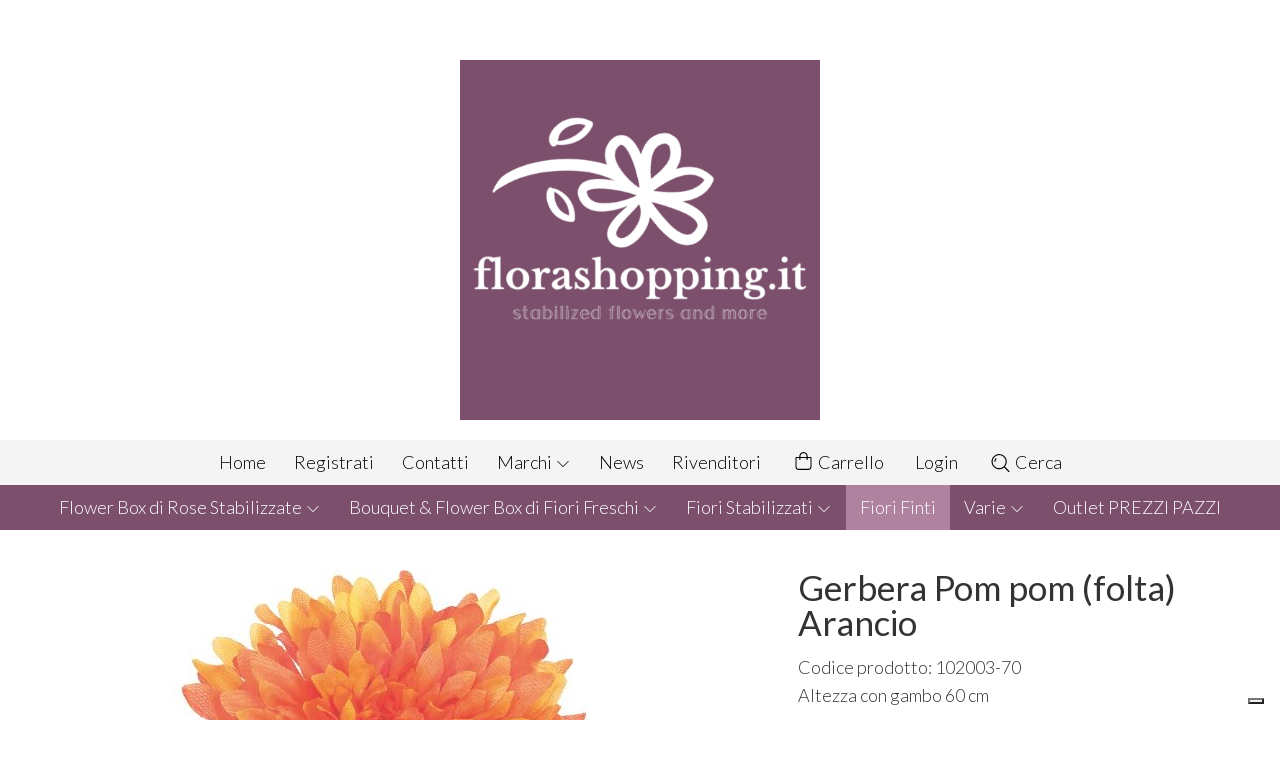

--- FILE ---
content_type: text/html; charset=utf-8
request_url: https://www.florashopping.it/it/fiori-e-bouquet-artificiali/gerbera-pom-pom-folta-arancio
body_size: 28972
content:
<!DOCTYPE html>
<!--[if lt IE 7]>      <html class="no-js lt-ie9 lt-ie8 lt-ie7" lang="it"> <![endif]-->
<!--[if IE 7]>         <html class="no-js lt-ie9 lt-ie8" lang="it"> <![endif]-->
<!--[if IE 8]>         <html class="no-js lt-ie9" lang="it"> <![endif]-->
<!--[if gt IE 8]><!--> <html class="no-js" lang="it"> <!--<![endif]-->
<head>
  <meta charset="utf-8">
  <meta http-equiv="X-UA-Compatible" content="IE=edge">
<script type="text/javascript">window.NREUM||(NREUM={});NREUM.info={"beacon":"bam.nr-data.net","errorBeacon":"bam.nr-data.net","licenseKey":"5f926b7ca7","applicationID":"8103318","transactionName":"IA4NEUYNVVtQRR4XDQwRTBdRDF1SR2hBARcOAA8MWgk=","queueTime":1,"applicationTime":374,"agent":""}</script>
<script type="text/javascript">(window.NREUM||(NREUM={})).init={ajax:{deny_list:["bam.nr-data.net"]},feature_flags:["soft_nav"]};(window.NREUM||(NREUM={})).loader_config={licenseKey:"5f926b7ca7",applicationID:"8103318",browserID:"8103405"};;/*! For license information please see nr-loader-rum-1.308.0.min.js.LICENSE.txt */
(()=>{var e,t,r={163:(e,t,r)=>{"use strict";r.d(t,{j:()=>E});var n=r(384),i=r(1741);var a=r(2555);r(860).K7.genericEvents;const s="experimental.resources",o="register",c=e=>{if(!e||"string"!=typeof e)return!1;try{document.createDocumentFragment().querySelector(e)}catch{return!1}return!0};var d=r(2614),u=r(944),l=r(8122);const f="[data-nr-mask]",g=e=>(0,l.a)(e,(()=>{const e={feature_flags:[],experimental:{allow_registered_children:!1,resources:!1},mask_selector:"*",block_selector:"[data-nr-block]",mask_input_options:{color:!1,date:!1,"datetime-local":!1,email:!1,month:!1,number:!1,range:!1,search:!1,tel:!1,text:!1,time:!1,url:!1,week:!1,textarea:!1,select:!1,password:!0}};return{ajax:{deny_list:void 0,block_internal:!0,enabled:!0,autoStart:!0},api:{get allow_registered_children(){return e.feature_flags.includes(o)||e.experimental.allow_registered_children},set allow_registered_children(t){e.experimental.allow_registered_children=t},duplicate_registered_data:!1},browser_consent_mode:{enabled:!1},distributed_tracing:{enabled:void 0,exclude_newrelic_header:void 0,cors_use_newrelic_header:void 0,cors_use_tracecontext_headers:void 0,allowed_origins:void 0},get feature_flags(){return e.feature_flags},set feature_flags(t){e.feature_flags=t},generic_events:{enabled:!0,autoStart:!0},harvest:{interval:30},jserrors:{enabled:!0,autoStart:!0},logging:{enabled:!0,autoStart:!0},metrics:{enabled:!0,autoStart:!0},obfuscate:void 0,page_action:{enabled:!0},page_view_event:{enabled:!0,autoStart:!0},page_view_timing:{enabled:!0,autoStart:!0},performance:{capture_marks:!1,capture_measures:!1,capture_detail:!0,resources:{get enabled(){return e.feature_flags.includes(s)||e.experimental.resources},set enabled(t){e.experimental.resources=t},asset_types:[],first_party_domains:[],ignore_newrelic:!0}},privacy:{cookies_enabled:!0},proxy:{assets:void 0,beacon:void 0},session:{expiresMs:d.wk,inactiveMs:d.BB},session_replay:{autoStart:!0,enabled:!1,preload:!1,sampling_rate:10,error_sampling_rate:100,collect_fonts:!1,inline_images:!1,fix_stylesheets:!0,mask_all_inputs:!0,get mask_text_selector(){return e.mask_selector},set mask_text_selector(t){c(t)?e.mask_selector="".concat(t,",").concat(f):""===t||null===t?e.mask_selector=f:(0,u.R)(5,t)},get block_class(){return"nr-block"},get ignore_class(){return"nr-ignore"},get mask_text_class(){return"nr-mask"},get block_selector(){return e.block_selector},set block_selector(t){c(t)?e.block_selector+=",".concat(t):""!==t&&(0,u.R)(6,t)},get mask_input_options(){return e.mask_input_options},set mask_input_options(t){t&&"object"==typeof t?e.mask_input_options={...t,password:!0}:(0,u.R)(7,t)}},session_trace:{enabled:!0,autoStart:!0},soft_navigations:{enabled:!0,autoStart:!0},spa:{enabled:!0,autoStart:!0},ssl:void 0,user_actions:{enabled:!0,elementAttributes:["id","className","tagName","type"]}}})());var p=r(6154),m=r(9324);let h=0;const v={buildEnv:m.F3,distMethod:m.Xs,version:m.xv,originTime:p.WN},b={consented:!1},y={appMetadata:{},get consented(){return this.session?.state?.consent||b.consented},set consented(e){b.consented=e},customTransaction:void 0,denyList:void 0,disabled:!1,harvester:void 0,isolatedBacklog:!1,isRecording:!1,loaderType:void 0,maxBytes:3e4,obfuscator:void 0,onerror:void 0,ptid:void 0,releaseIds:{},session:void 0,timeKeeper:void 0,registeredEntities:[],jsAttributesMetadata:{bytes:0},get harvestCount(){return++h}},_=e=>{const t=(0,l.a)(e,y),r=Object.keys(v).reduce((e,t)=>(e[t]={value:v[t],writable:!1,configurable:!0,enumerable:!0},e),{});return Object.defineProperties(t,r)};var w=r(5701);const x=e=>{const t=e.startsWith("http");e+="/",r.p=t?e:"https://"+e};var R=r(7836),k=r(3241);const A={accountID:void 0,trustKey:void 0,agentID:void 0,licenseKey:void 0,applicationID:void 0,xpid:void 0},S=e=>(0,l.a)(e,A),T=new Set;function E(e,t={},r,s){let{init:o,info:c,loader_config:d,runtime:u={},exposed:l=!0}=t;if(!c){const e=(0,n.pV)();o=e.init,c=e.info,d=e.loader_config}e.init=g(o||{}),e.loader_config=S(d||{}),c.jsAttributes??={},p.bv&&(c.jsAttributes.isWorker=!0),e.info=(0,a.D)(c);const f=e.init,m=[c.beacon,c.errorBeacon];T.has(e.agentIdentifier)||(f.proxy.assets&&(x(f.proxy.assets),m.push(f.proxy.assets)),f.proxy.beacon&&m.push(f.proxy.beacon),e.beacons=[...m],function(e){const t=(0,n.pV)();Object.getOwnPropertyNames(i.W.prototype).forEach(r=>{const n=i.W.prototype[r];if("function"!=typeof n||"constructor"===n)return;let a=t[r];e[r]&&!1!==e.exposed&&"micro-agent"!==e.runtime?.loaderType&&(t[r]=(...t)=>{const n=e[r](...t);return a?a(...t):n})})}(e),(0,n.US)("activatedFeatures",w.B)),u.denyList=[...f.ajax.deny_list||[],...f.ajax.block_internal?m:[]],u.ptid=e.agentIdentifier,u.loaderType=r,e.runtime=_(u),T.has(e.agentIdentifier)||(e.ee=R.ee.get(e.agentIdentifier),e.exposed=l,(0,k.W)({agentIdentifier:e.agentIdentifier,drained:!!w.B?.[e.agentIdentifier],type:"lifecycle",name:"initialize",feature:void 0,data:e.config})),T.add(e.agentIdentifier)}},384:(e,t,r)=>{"use strict";r.d(t,{NT:()=>s,US:()=>u,Zm:()=>o,bQ:()=>d,dV:()=>c,pV:()=>l});var n=r(6154),i=r(1863),a=r(1910);const s={beacon:"bam.nr-data.net",errorBeacon:"bam.nr-data.net"};function o(){return n.gm.NREUM||(n.gm.NREUM={}),void 0===n.gm.newrelic&&(n.gm.newrelic=n.gm.NREUM),n.gm.NREUM}function c(){let e=o();return e.o||(e.o={ST:n.gm.setTimeout,SI:n.gm.setImmediate||n.gm.setInterval,CT:n.gm.clearTimeout,XHR:n.gm.XMLHttpRequest,REQ:n.gm.Request,EV:n.gm.Event,PR:n.gm.Promise,MO:n.gm.MutationObserver,FETCH:n.gm.fetch,WS:n.gm.WebSocket},(0,a.i)(...Object.values(e.o))),e}function d(e,t){let r=o();r.initializedAgents??={},t.initializedAt={ms:(0,i.t)(),date:new Date},r.initializedAgents[e]=t}function u(e,t){o()[e]=t}function l(){return function(){let e=o();const t=e.info||{};e.info={beacon:s.beacon,errorBeacon:s.errorBeacon,...t}}(),function(){let e=o();const t=e.init||{};e.init={...t}}(),c(),function(){let e=o();const t=e.loader_config||{};e.loader_config={...t}}(),o()}},782:(e,t,r)=>{"use strict";r.d(t,{T:()=>n});const n=r(860).K7.pageViewTiming},860:(e,t,r)=>{"use strict";r.d(t,{$J:()=>u,K7:()=>c,P3:()=>d,XX:()=>i,Yy:()=>o,df:()=>a,qY:()=>n,v4:()=>s});const n="events",i="jserrors",a="browser/blobs",s="rum",o="browser/logs",c={ajax:"ajax",genericEvents:"generic_events",jserrors:i,logging:"logging",metrics:"metrics",pageAction:"page_action",pageViewEvent:"page_view_event",pageViewTiming:"page_view_timing",sessionReplay:"session_replay",sessionTrace:"session_trace",softNav:"soft_navigations",spa:"spa"},d={[c.pageViewEvent]:1,[c.pageViewTiming]:2,[c.metrics]:3,[c.jserrors]:4,[c.spa]:5,[c.ajax]:6,[c.sessionTrace]:7,[c.softNav]:8,[c.sessionReplay]:9,[c.logging]:10,[c.genericEvents]:11},u={[c.pageViewEvent]:s,[c.pageViewTiming]:n,[c.ajax]:n,[c.spa]:n,[c.softNav]:n,[c.metrics]:i,[c.jserrors]:i,[c.sessionTrace]:a,[c.sessionReplay]:a,[c.logging]:o,[c.genericEvents]:"ins"}},944:(e,t,r)=>{"use strict";r.d(t,{R:()=>i});var n=r(3241);function i(e,t){"function"==typeof console.debug&&(console.debug("New Relic Warning: https://github.com/newrelic/newrelic-browser-agent/blob/main/docs/warning-codes.md#".concat(e),t),(0,n.W)({agentIdentifier:null,drained:null,type:"data",name:"warn",feature:"warn",data:{code:e,secondary:t}}))}},1687:(e,t,r)=>{"use strict";r.d(t,{Ak:()=>d,Ze:()=>f,x3:()=>u});var n=r(3241),i=r(7836),a=r(3606),s=r(860),o=r(2646);const c={};function d(e,t){const r={staged:!1,priority:s.P3[t]||0};l(e),c[e].get(t)||c[e].set(t,r)}function u(e,t){e&&c[e]&&(c[e].get(t)&&c[e].delete(t),p(e,t,!1),c[e].size&&g(e))}function l(e){if(!e)throw new Error("agentIdentifier required");c[e]||(c[e]=new Map)}function f(e="",t="feature",r=!1){if(l(e),!e||!c[e].get(t)||r)return p(e,t);c[e].get(t).staged=!0,g(e)}function g(e){const t=Array.from(c[e]);t.every(([e,t])=>t.staged)&&(t.sort((e,t)=>e[1].priority-t[1].priority),t.forEach(([t])=>{c[e].delete(t),p(e,t)}))}function p(e,t,r=!0){const s=e?i.ee.get(e):i.ee,c=a.i.handlers;if(!s.aborted&&s.backlog&&c){if((0,n.W)({agentIdentifier:e,type:"lifecycle",name:"drain",feature:t}),r){const e=s.backlog[t],r=c[t];if(r){for(let t=0;e&&t<e.length;++t)m(e[t],r);Object.entries(r).forEach(([e,t])=>{Object.values(t||{}).forEach(t=>{t[0]?.on&&t[0]?.context()instanceof o.y&&t[0].on(e,t[1])})})}}s.isolatedBacklog||delete c[t],s.backlog[t]=null,s.emit("drain-"+t,[])}}function m(e,t){var r=e[1];Object.values(t[r]||{}).forEach(t=>{var r=e[0];if(t[0]===r){var n=t[1],i=e[3],a=e[2];n.apply(i,a)}})}},1738:(e,t,r)=>{"use strict";r.d(t,{U:()=>g,Y:()=>f});var n=r(3241),i=r(9908),a=r(1863),s=r(944),o=r(5701),c=r(3969),d=r(8362),u=r(860),l=r(4261);function f(e,t,r,a){const f=a||r;!f||f[e]&&f[e]!==d.d.prototype[e]||(f[e]=function(){(0,i.p)(c.xV,["API/"+e+"/called"],void 0,u.K7.metrics,r.ee),(0,n.W)({agentIdentifier:r.agentIdentifier,drained:!!o.B?.[r.agentIdentifier],type:"data",name:"api",feature:l.Pl+e,data:{}});try{return t.apply(this,arguments)}catch(e){(0,s.R)(23,e)}})}function g(e,t,r,n,s){const o=e.info;null===r?delete o.jsAttributes[t]:o.jsAttributes[t]=r,(s||null===r)&&(0,i.p)(l.Pl+n,[(0,a.t)(),t,r],void 0,"session",e.ee)}},1741:(e,t,r)=>{"use strict";r.d(t,{W:()=>a});var n=r(944),i=r(4261);class a{#e(e,...t){if(this[e]!==a.prototype[e])return this[e](...t);(0,n.R)(35,e)}addPageAction(e,t){return this.#e(i.hG,e,t)}register(e){return this.#e(i.eY,e)}recordCustomEvent(e,t){return this.#e(i.fF,e,t)}setPageViewName(e,t){return this.#e(i.Fw,e,t)}setCustomAttribute(e,t,r){return this.#e(i.cD,e,t,r)}noticeError(e,t){return this.#e(i.o5,e,t)}setUserId(e,t=!1){return this.#e(i.Dl,e,t)}setApplicationVersion(e){return this.#e(i.nb,e)}setErrorHandler(e){return this.#e(i.bt,e)}addRelease(e,t){return this.#e(i.k6,e,t)}log(e,t){return this.#e(i.$9,e,t)}start(){return this.#e(i.d3)}finished(e){return this.#e(i.BL,e)}recordReplay(){return this.#e(i.CH)}pauseReplay(){return this.#e(i.Tb)}addToTrace(e){return this.#e(i.U2,e)}setCurrentRouteName(e){return this.#e(i.PA,e)}interaction(e){return this.#e(i.dT,e)}wrapLogger(e,t,r){return this.#e(i.Wb,e,t,r)}measure(e,t){return this.#e(i.V1,e,t)}consent(e){return this.#e(i.Pv,e)}}},1863:(e,t,r)=>{"use strict";function n(){return Math.floor(performance.now())}r.d(t,{t:()=>n})},1910:(e,t,r)=>{"use strict";r.d(t,{i:()=>a});var n=r(944);const i=new Map;function a(...e){return e.every(e=>{if(i.has(e))return i.get(e);const t="function"==typeof e?e.toString():"",r=t.includes("[native code]"),a=t.includes("nrWrapper");return r||a||(0,n.R)(64,e?.name||t),i.set(e,r),r})}},2555:(e,t,r)=>{"use strict";r.d(t,{D:()=>o,f:()=>s});var n=r(384),i=r(8122);const a={beacon:n.NT.beacon,errorBeacon:n.NT.errorBeacon,licenseKey:void 0,applicationID:void 0,sa:void 0,queueTime:void 0,applicationTime:void 0,ttGuid:void 0,user:void 0,account:void 0,product:void 0,extra:void 0,jsAttributes:{},userAttributes:void 0,atts:void 0,transactionName:void 0,tNamePlain:void 0};function s(e){try{return!!e.licenseKey&&!!e.errorBeacon&&!!e.applicationID}catch(e){return!1}}const o=e=>(0,i.a)(e,a)},2614:(e,t,r)=>{"use strict";r.d(t,{BB:()=>s,H3:()=>n,g:()=>d,iL:()=>c,tS:()=>o,uh:()=>i,wk:()=>a});const n="NRBA",i="SESSION",a=144e5,s=18e5,o={STARTED:"session-started",PAUSE:"session-pause",RESET:"session-reset",RESUME:"session-resume",UPDATE:"session-update"},c={SAME_TAB:"same-tab",CROSS_TAB:"cross-tab"},d={OFF:0,FULL:1,ERROR:2}},2646:(e,t,r)=>{"use strict";r.d(t,{y:()=>n});class n{constructor(e){this.contextId=e}}},2843:(e,t,r)=>{"use strict";r.d(t,{G:()=>a,u:()=>i});var n=r(3878);function i(e,t=!1,r,i){(0,n.DD)("visibilitychange",function(){if(t)return void("hidden"===document.visibilityState&&e());e(document.visibilityState)},r,i)}function a(e,t,r){(0,n.sp)("pagehide",e,t,r)}},3241:(e,t,r)=>{"use strict";r.d(t,{W:()=>a});var n=r(6154);const i="newrelic";function a(e={}){try{n.gm.dispatchEvent(new CustomEvent(i,{detail:e}))}catch(e){}}},3606:(e,t,r)=>{"use strict";r.d(t,{i:()=>a});var n=r(9908);a.on=s;var i=a.handlers={};function a(e,t,r,a){s(a||n.d,i,e,t,r)}function s(e,t,r,i,a){a||(a="feature"),e||(e=n.d);var s=t[a]=t[a]||{};(s[r]=s[r]||[]).push([e,i])}},3878:(e,t,r)=>{"use strict";function n(e,t){return{capture:e,passive:!1,signal:t}}function i(e,t,r=!1,i){window.addEventListener(e,t,n(r,i))}function a(e,t,r=!1,i){document.addEventListener(e,t,n(r,i))}r.d(t,{DD:()=>a,jT:()=>n,sp:()=>i})},3969:(e,t,r)=>{"use strict";r.d(t,{TZ:()=>n,XG:()=>o,rs:()=>i,xV:()=>s,z_:()=>a});const n=r(860).K7.metrics,i="sm",a="cm",s="storeSupportabilityMetrics",o="storeEventMetrics"},4234:(e,t,r)=>{"use strict";r.d(t,{W:()=>a});var n=r(7836),i=r(1687);class a{constructor(e,t){this.agentIdentifier=e,this.ee=n.ee.get(e),this.featureName=t,this.blocked=!1}deregisterDrain(){(0,i.x3)(this.agentIdentifier,this.featureName)}}},4261:(e,t,r)=>{"use strict";r.d(t,{$9:()=>d,BL:()=>o,CH:()=>g,Dl:()=>_,Fw:()=>y,PA:()=>h,Pl:()=>n,Pv:()=>k,Tb:()=>l,U2:()=>a,V1:()=>R,Wb:()=>x,bt:()=>b,cD:()=>v,d3:()=>w,dT:()=>c,eY:()=>p,fF:()=>f,hG:()=>i,k6:()=>s,nb:()=>m,o5:()=>u});const n="api-",i="addPageAction",a="addToTrace",s="addRelease",o="finished",c="interaction",d="log",u="noticeError",l="pauseReplay",f="recordCustomEvent",g="recordReplay",p="register",m="setApplicationVersion",h="setCurrentRouteName",v="setCustomAttribute",b="setErrorHandler",y="setPageViewName",_="setUserId",w="start",x="wrapLogger",R="measure",k="consent"},5289:(e,t,r)=>{"use strict";r.d(t,{GG:()=>s,Qr:()=>c,sB:()=>o});var n=r(3878),i=r(6389);function a(){return"undefined"==typeof document||"complete"===document.readyState}function s(e,t){if(a())return e();const r=(0,i.J)(e),s=setInterval(()=>{a()&&(clearInterval(s),r())},500);(0,n.sp)("load",r,t)}function o(e){if(a())return e();(0,n.DD)("DOMContentLoaded",e)}function c(e){if(a())return e();(0,n.sp)("popstate",e)}},5607:(e,t,r)=>{"use strict";r.d(t,{W:()=>n});const n=(0,r(9566).bz)()},5701:(e,t,r)=>{"use strict";r.d(t,{B:()=>a,t:()=>s});var n=r(3241);const i=new Set,a={};function s(e,t){const r=t.agentIdentifier;a[r]??={},e&&"object"==typeof e&&(i.has(r)||(t.ee.emit("rumresp",[e]),a[r]=e,i.add(r),(0,n.W)({agentIdentifier:r,loaded:!0,drained:!0,type:"lifecycle",name:"load",feature:void 0,data:e})))}},6154:(e,t,r)=>{"use strict";r.d(t,{OF:()=>c,RI:()=>i,WN:()=>u,bv:()=>a,eN:()=>l,gm:()=>s,mw:()=>o,sb:()=>d});var n=r(1863);const i="undefined"!=typeof window&&!!window.document,a="undefined"!=typeof WorkerGlobalScope&&("undefined"!=typeof self&&self instanceof WorkerGlobalScope&&self.navigator instanceof WorkerNavigator||"undefined"!=typeof globalThis&&globalThis instanceof WorkerGlobalScope&&globalThis.navigator instanceof WorkerNavigator),s=i?window:"undefined"!=typeof WorkerGlobalScope&&("undefined"!=typeof self&&self instanceof WorkerGlobalScope&&self||"undefined"!=typeof globalThis&&globalThis instanceof WorkerGlobalScope&&globalThis),o=Boolean("hidden"===s?.document?.visibilityState),c=/iPad|iPhone|iPod/.test(s.navigator?.userAgent),d=c&&"undefined"==typeof SharedWorker,u=((()=>{const e=s.navigator?.userAgent?.match(/Firefox[/\s](\d+\.\d+)/);Array.isArray(e)&&e.length>=2&&e[1]})(),Date.now()-(0,n.t)()),l=()=>"undefined"!=typeof PerformanceNavigationTiming&&s?.performance?.getEntriesByType("navigation")?.[0]?.responseStart},6389:(e,t,r)=>{"use strict";function n(e,t=500,r={}){const n=r?.leading||!1;let i;return(...r)=>{n&&void 0===i&&(e.apply(this,r),i=setTimeout(()=>{i=clearTimeout(i)},t)),n||(clearTimeout(i),i=setTimeout(()=>{e.apply(this,r)},t))}}function i(e){let t=!1;return(...r)=>{t||(t=!0,e.apply(this,r))}}r.d(t,{J:()=>i,s:()=>n})},6630:(e,t,r)=>{"use strict";r.d(t,{T:()=>n});const n=r(860).K7.pageViewEvent},7699:(e,t,r)=>{"use strict";r.d(t,{It:()=>a,KC:()=>o,No:()=>i,qh:()=>s});var n=r(860);const i=16e3,a=1e6,s="SESSION_ERROR",o={[n.K7.logging]:!0,[n.K7.genericEvents]:!1,[n.K7.jserrors]:!1,[n.K7.ajax]:!1}},7836:(e,t,r)=>{"use strict";r.d(t,{P:()=>o,ee:()=>c});var n=r(384),i=r(8990),a=r(2646),s=r(5607);const o="nr@context:".concat(s.W),c=function e(t,r){var n={},s={},u={},l=!1;try{l=16===r.length&&d.initializedAgents?.[r]?.runtime.isolatedBacklog}catch(e){}var f={on:p,addEventListener:p,removeEventListener:function(e,t){var r=n[e];if(!r)return;for(var i=0;i<r.length;i++)r[i]===t&&r.splice(i,1)},emit:function(e,r,n,i,a){!1!==a&&(a=!0);if(c.aborted&&!i)return;t&&a&&t.emit(e,r,n);var o=g(n);m(e).forEach(e=>{e.apply(o,r)});var d=v()[s[e]];d&&d.push([f,e,r,o]);return o},get:h,listeners:m,context:g,buffer:function(e,t){const r=v();if(t=t||"feature",f.aborted)return;Object.entries(e||{}).forEach(([e,n])=>{s[n]=t,t in r||(r[t]=[])})},abort:function(){f._aborted=!0,Object.keys(f.backlog).forEach(e=>{delete f.backlog[e]})},isBuffering:function(e){return!!v()[s[e]]},debugId:r,backlog:l?{}:t&&"object"==typeof t.backlog?t.backlog:{},isolatedBacklog:l};return Object.defineProperty(f,"aborted",{get:()=>{let e=f._aborted||!1;return e||(t&&(e=t.aborted),e)}}),f;function g(e){return e&&e instanceof a.y?e:e?(0,i.I)(e,o,()=>new a.y(o)):new a.y(o)}function p(e,t){n[e]=m(e).concat(t)}function m(e){return n[e]||[]}function h(t){return u[t]=u[t]||e(f,t)}function v(){return f.backlog}}(void 0,"globalEE"),d=(0,n.Zm)();d.ee||(d.ee=c)},8122:(e,t,r)=>{"use strict";r.d(t,{a:()=>i});var n=r(944);function i(e,t){try{if(!e||"object"!=typeof e)return(0,n.R)(3);if(!t||"object"!=typeof t)return(0,n.R)(4);const r=Object.create(Object.getPrototypeOf(t),Object.getOwnPropertyDescriptors(t)),a=0===Object.keys(r).length?e:r;for(let s in a)if(void 0!==e[s])try{if(null===e[s]){r[s]=null;continue}Array.isArray(e[s])&&Array.isArray(t[s])?r[s]=Array.from(new Set([...e[s],...t[s]])):"object"==typeof e[s]&&"object"==typeof t[s]?r[s]=i(e[s],t[s]):r[s]=e[s]}catch(e){r[s]||(0,n.R)(1,e)}return r}catch(e){(0,n.R)(2,e)}}},8362:(e,t,r)=>{"use strict";r.d(t,{d:()=>a});var n=r(9566),i=r(1741);class a extends i.W{agentIdentifier=(0,n.LA)(16)}},8374:(e,t,r)=>{r.nc=(()=>{try{return document?.currentScript?.nonce}catch(e){}return""})()},8990:(e,t,r)=>{"use strict";r.d(t,{I:()=>i});var n=Object.prototype.hasOwnProperty;function i(e,t,r){if(n.call(e,t))return e[t];var i=r();if(Object.defineProperty&&Object.keys)try{return Object.defineProperty(e,t,{value:i,writable:!0,enumerable:!1}),i}catch(e){}return e[t]=i,i}},9324:(e,t,r)=>{"use strict";r.d(t,{F3:()=>i,Xs:()=>a,xv:()=>n});const n="1.308.0",i="PROD",a="CDN"},9566:(e,t,r)=>{"use strict";r.d(t,{LA:()=>o,bz:()=>s});var n=r(6154);const i="xxxxxxxx-xxxx-4xxx-yxxx-xxxxxxxxxxxx";function a(e,t){return e?15&e[t]:16*Math.random()|0}function s(){const e=n.gm?.crypto||n.gm?.msCrypto;let t,r=0;return e&&e.getRandomValues&&(t=e.getRandomValues(new Uint8Array(30))),i.split("").map(e=>"x"===e?a(t,r++).toString(16):"y"===e?(3&a()|8).toString(16):e).join("")}function o(e){const t=n.gm?.crypto||n.gm?.msCrypto;let r,i=0;t&&t.getRandomValues&&(r=t.getRandomValues(new Uint8Array(e)));const s=[];for(var o=0;o<e;o++)s.push(a(r,i++).toString(16));return s.join("")}},9908:(e,t,r)=>{"use strict";r.d(t,{d:()=>n,p:()=>i});var n=r(7836).ee.get("handle");function i(e,t,r,i,a){a?(a.buffer([e],i),a.emit(e,t,r)):(n.buffer([e],i),n.emit(e,t,r))}}},n={};function i(e){var t=n[e];if(void 0!==t)return t.exports;var a=n[e]={exports:{}};return r[e](a,a.exports,i),a.exports}i.m=r,i.d=(e,t)=>{for(var r in t)i.o(t,r)&&!i.o(e,r)&&Object.defineProperty(e,r,{enumerable:!0,get:t[r]})},i.f={},i.e=e=>Promise.all(Object.keys(i.f).reduce((t,r)=>(i.f[r](e,t),t),[])),i.u=e=>"nr-rum-1.308.0.min.js",i.o=(e,t)=>Object.prototype.hasOwnProperty.call(e,t),e={},t="NRBA-1.308.0.PROD:",i.l=(r,n,a,s)=>{if(e[r])e[r].push(n);else{var o,c;if(void 0!==a)for(var d=document.getElementsByTagName("script"),u=0;u<d.length;u++){var l=d[u];if(l.getAttribute("src")==r||l.getAttribute("data-webpack")==t+a){o=l;break}}if(!o){c=!0;var f={296:"sha512-+MIMDsOcckGXa1EdWHqFNv7P+JUkd5kQwCBr3KE6uCvnsBNUrdSt4a/3/L4j4TxtnaMNjHpza2/erNQbpacJQA=="};(o=document.createElement("script")).charset="utf-8",i.nc&&o.setAttribute("nonce",i.nc),o.setAttribute("data-webpack",t+a),o.src=r,0!==o.src.indexOf(window.location.origin+"/")&&(o.crossOrigin="anonymous"),f[s]&&(o.integrity=f[s])}e[r]=[n];var g=(t,n)=>{o.onerror=o.onload=null,clearTimeout(p);var i=e[r];if(delete e[r],o.parentNode&&o.parentNode.removeChild(o),i&&i.forEach(e=>e(n)),t)return t(n)},p=setTimeout(g.bind(null,void 0,{type:"timeout",target:o}),12e4);o.onerror=g.bind(null,o.onerror),o.onload=g.bind(null,o.onload),c&&document.head.appendChild(o)}},i.r=e=>{"undefined"!=typeof Symbol&&Symbol.toStringTag&&Object.defineProperty(e,Symbol.toStringTag,{value:"Module"}),Object.defineProperty(e,"__esModule",{value:!0})},i.p="https://js-agent.newrelic.com/",(()=>{var e={374:0,840:0};i.f.j=(t,r)=>{var n=i.o(e,t)?e[t]:void 0;if(0!==n)if(n)r.push(n[2]);else{var a=new Promise((r,i)=>n=e[t]=[r,i]);r.push(n[2]=a);var s=i.p+i.u(t),o=new Error;i.l(s,r=>{if(i.o(e,t)&&(0!==(n=e[t])&&(e[t]=void 0),n)){var a=r&&("load"===r.type?"missing":r.type),s=r&&r.target&&r.target.src;o.message="Loading chunk "+t+" failed: ("+a+": "+s+")",o.name="ChunkLoadError",o.type=a,o.request=s,n[1](o)}},"chunk-"+t,t)}};var t=(t,r)=>{var n,a,[s,o,c]=r,d=0;if(s.some(t=>0!==e[t])){for(n in o)i.o(o,n)&&(i.m[n]=o[n]);if(c)c(i)}for(t&&t(r);d<s.length;d++)a=s[d],i.o(e,a)&&e[a]&&e[a][0](),e[a]=0},r=self["webpackChunk:NRBA-1.308.0.PROD"]=self["webpackChunk:NRBA-1.308.0.PROD"]||[];r.forEach(t.bind(null,0)),r.push=t.bind(null,r.push.bind(r))})(),(()=>{"use strict";i(8374);var e=i(8362),t=i(860);const r=Object.values(t.K7);var n=i(163);var a=i(9908),s=i(1863),o=i(4261),c=i(1738);var d=i(1687),u=i(4234),l=i(5289),f=i(6154),g=i(944),p=i(384);const m=e=>f.RI&&!0===e?.privacy.cookies_enabled;function h(e){return!!(0,p.dV)().o.MO&&m(e)&&!0===e?.session_trace.enabled}var v=i(6389),b=i(7699);class y extends u.W{constructor(e,t){super(e.agentIdentifier,t),this.agentRef=e,this.abortHandler=void 0,this.featAggregate=void 0,this.loadedSuccessfully=void 0,this.onAggregateImported=new Promise(e=>{this.loadedSuccessfully=e}),this.deferred=Promise.resolve(),!1===e.init[this.featureName].autoStart?this.deferred=new Promise((t,r)=>{this.ee.on("manual-start-all",(0,v.J)(()=>{(0,d.Ak)(e.agentIdentifier,this.featureName),t()}))}):(0,d.Ak)(e.agentIdentifier,t)}importAggregator(e,t,r={}){if(this.featAggregate)return;const n=async()=>{let n;await this.deferred;try{if(m(e.init)){const{setupAgentSession:t}=await i.e(296).then(i.bind(i,3305));n=t(e)}}catch(e){(0,g.R)(20,e),this.ee.emit("internal-error",[e]),(0,a.p)(b.qh,[e],void 0,this.featureName,this.ee)}try{if(!this.#t(this.featureName,n,e.init))return(0,d.Ze)(this.agentIdentifier,this.featureName),void this.loadedSuccessfully(!1);const{Aggregate:i}=await t();this.featAggregate=new i(e,r),e.runtime.harvester.initializedAggregates.push(this.featAggregate),this.loadedSuccessfully(!0)}catch(e){(0,g.R)(34,e),this.abortHandler?.(),(0,d.Ze)(this.agentIdentifier,this.featureName,!0),this.loadedSuccessfully(!1),this.ee&&this.ee.abort()}};f.RI?(0,l.GG)(()=>n(),!0):n()}#t(e,r,n){if(this.blocked)return!1;switch(e){case t.K7.sessionReplay:return h(n)&&!!r;case t.K7.sessionTrace:return!!r;default:return!0}}}var _=i(6630),w=i(2614),x=i(3241);class R extends y{static featureName=_.T;constructor(e){var t;super(e,_.T),this.setupInspectionEvents(e.agentIdentifier),t=e,(0,c.Y)(o.Fw,function(e,r){"string"==typeof e&&("/"!==e.charAt(0)&&(e="/"+e),t.runtime.customTransaction=(r||"http://custom.transaction")+e,(0,a.p)(o.Pl+o.Fw,[(0,s.t)()],void 0,void 0,t.ee))},t),this.importAggregator(e,()=>i.e(296).then(i.bind(i,3943)))}setupInspectionEvents(e){const t=(t,r)=>{t&&(0,x.W)({agentIdentifier:e,timeStamp:t.timeStamp,loaded:"complete"===t.target.readyState,type:"window",name:r,data:t.target.location+""})};(0,l.sB)(e=>{t(e,"DOMContentLoaded")}),(0,l.GG)(e=>{t(e,"load")}),(0,l.Qr)(e=>{t(e,"navigate")}),this.ee.on(w.tS.UPDATE,(t,r)=>{(0,x.W)({agentIdentifier:e,type:"lifecycle",name:"session",data:r})})}}class k extends e.d{constructor(e){var t;(super(),f.gm)?(this.features={},(0,p.bQ)(this.agentIdentifier,this),this.desiredFeatures=new Set(e.features||[]),this.desiredFeatures.add(R),(0,n.j)(this,e,e.loaderType||"agent"),t=this,(0,c.Y)(o.cD,function(e,r,n=!1){if("string"==typeof e){if(["string","number","boolean"].includes(typeof r)||null===r)return(0,c.U)(t,e,r,o.cD,n);(0,g.R)(40,typeof r)}else(0,g.R)(39,typeof e)},t),function(e){(0,c.Y)(o.Dl,function(t,r=!1){if("string"!=typeof t&&null!==t)return void(0,g.R)(41,typeof t);const n=e.info.jsAttributes["enduser.id"];r&&null!=n&&n!==t?(0,a.p)(o.Pl+"setUserIdAndResetSession",[t],void 0,"session",e.ee):(0,c.U)(e,"enduser.id",t,o.Dl,!0)},e)}(this),function(e){(0,c.Y)(o.nb,function(t){if("string"==typeof t||null===t)return(0,c.U)(e,"application.version",t,o.nb,!1);(0,g.R)(42,typeof t)},e)}(this),function(e){(0,c.Y)(o.d3,function(){e.ee.emit("manual-start-all")},e)}(this),function(e){(0,c.Y)(o.Pv,function(t=!0){if("boolean"==typeof t){if((0,a.p)(o.Pl+o.Pv,[t],void 0,"session",e.ee),e.runtime.consented=t,t){const t=e.features.page_view_event;t.onAggregateImported.then(e=>{const r=t.featAggregate;e&&!r.sentRum&&r.sendRum()})}}else(0,g.R)(65,typeof t)},e)}(this),this.run()):(0,g.R)(21)}get config(){return{info:this.info,init:this.init,loader_config:this.loader_config,runtime:this.runtime}}get api(){return this}run(){try{const e=function(e){const t={};return r.forEach(r=>{t[r]=!!e[r]?.enabled}),t}(this.init),n=[...this.desiredFeatures];n.sort((e,r)=>t.P3[e.featureName]-t.P3[r.featureName]),n.forEach(r=>{if(!e[r.featureName]&&r.featureName!==t.K7.pageViewEvent)return;if(r.featureName===t.K7.spa)return void(0,g.R)(67);const n=function(e){switch(e){case t.K7.ajax:return[t.K7.jserrors];case t.K7.sessionTrace:return[t.K7.ajax,t.K7.pageViewEvent];case t.K7.sessionReplay:return[t.K7.sessionTrace];case t.K7.pageViewTiming:return[t.K7.pageViewEvent];default:return[]}}(r.featureName).filter(e=>!(e in this.features));n.length>0&&(0,g.R)(36,{targetFeature:r.featureName,missingDependencies:n}),this.features[r.featureName]=new r(this)})}catch(e){(0,g.R)(22,e);for(const e in this.features)this.features[e].abortHandler?.();const t=(0,p.Zm)();delete t.initializedAgents[this.agentIdentifier]?.features,delete this.sharedAggregator;return t.ee.get(this.agentIdentifier).abort(),!1}}}var A=i(2843),S=i(782);class T extends y{static featureName=S.T;constructor(e){super(e,S.T),f.RI&&((0,A.u)(()=>(0,a.p)("docHidden",[(0,s.t)()],void 0,S.T,this.ee),!0),(0,A.G)(()=>(0,a.p)("winPagehide",[(0,s.t)()],void 0,S.T,this.ee)),this.importAggregator(e,()=>i.e(296).then(i.bind(i,2117))))}}var E=i(3969);class I extends y{static featureName=E.TZ;constructor(e){super(e,E.TZ),f.RI&&document.addEventListener("securitypolicyviolation",e=>{(0,a.p)(E.xV,["Generic/CSPViolation/Detected"],void 0,this.featureName,this.ee)}),this.importAggregator(e,()=>i.e(296).then(i.bind(i,9623)))}}new k({features:[R,T,I],loaderType:"lite"})})()})();</script>

  <title>Offerta! Gerbera Pom pom (folta) Arancio</title>

  <meta name="description" content="Vendita online Altezza con gambo 60 cm - Scopri il prezzo scontato e acquistalo subito!" />
  <meta name="viewport" content="width=device-width, initial-scale=1">

    <link rel="icon" type="image/x-icon" href="https://ss-pics.s3.eu-west-1.amazonaws.com/si/4282/favicon-1684319404-default.png" />

  <meta property="og:title" content="Offerta! Gerbera Pom pom (folta) Arancio" />
  <meta property="og:description" content="Vendita online Altezza con gambo 60 cm - Scopri il prezzo scontato e acquistalo subito!" />
  <meta property="og:type" content="website" />
  <meta property="og:site_name" content="florashopping.it" />
  <meta property="og:image" content="https://ss-pics.s3.eu-west-1.amazonaws.com/files/2526288/page-102003-70_s_copia.jpg?1679822092" />
  <meta property="og:url" content="https://www.florashopping.it/it/fiori-e-bouquet-artificiali/gerbera-pom-pom-folta-arancio" />

  <meta name="facebook-domain-verification" content="skc5pwma86oqy1sjaw4f6i859jx9dy" />

  

    <meta name="theme-color" content="#7C506D" />

        <link rel="alternate" hreflang="x-default" href="https://www.florashopping.it/it/fiori-e-bouquet-artificiali/gerbera-pom-pom-folta-arancio" />

    <link rel="canonical" href="https://www.florashopping.it/it/fiori-e-bouquet-artificiali/gerbera-pom-pom-folta-arancio" />


  <link rel="stylesheet" href="https://cdn.scontrino.com/assets/top-double-line-a8f9175e046e4e1de53b14bf56b187bee9a7b83dbe494e292bf666453de833cf.css" />

  <script async src="https://cloud.umami.is/script.js" data-website-id="659b786e-468f-4778-b3e0-0f1dab7ba8a2"></script>


  <style type="text/css">

      .category-nav .level-1 li.active > a, 
      .social-sharing a:hover,
      .product-price-current.product-special,
      .feedback-item .feedback-item-rating svg,
      .feedbacks-row-rating,
      #stars li.hover .star-fill, #stars li.selected .star-fill,
      .ais-HierarchicalMenu-item.ais-HierarchicalMenu-item--selected > div > .ais-HierarchicalMenu-link,
      .form-block .form-label,
      .basket-update-note a,
      .added-product-message a {
        color: #7C506D;
      }

      .btn.btn-custom, .basket-total-alert span, .subcategories a:hover,
      .header .header-mobile-top {
        background: #7C506D;
        color: #FFFFFF;
      }

      .custom-block.custom-block-items-grid a,
      .search-results .ais-RangeSlider .rheostat-progress {
        background-color: #7C506D;
      }

      .search-results .ais-RangeSlider .rheostat-background {
        border-color: #7C506D;
      }

      .checkout-content h2 {
        border-left-color: #7C506D;
      }

      .btn.btn-custom:hover, .btn.btn-custom:focus, .btn.btn-custom.active {
        background: #af83a0;
        color: #FFFFFF !important;
      }

      .pagination .current,
      .cartlink .cart-counter,
      .mobile-menu-button-container .mobile-menu-button .cart-counter,
      .mobile-menu-container .mobile-menu-footer .cartlink .cart-counter {
        background-color: #7C506D;
        color: #FFFFFF !important;
      }

      .mobile-nav .header-clone .level-2 li a:hover,
      .mobile-nav .header-clone .level-1 > li.selected > a:hover,
      .mobile-nav .header-clone .level-1 > li.selected > a,
      .mobile-nav .header-clone .level-1 > li.active > a,
      .mobile-nav .header-clone .level-1 > li > a:hover,
      .mobile-nav .header-clone .level-1 > li > a:hover,
      .mobile-nav .header-clone .level-2 > li.active > a {
        color: #7C506D !important;
      }

      .form-block .form-control:focus {
        border-color: #7C506D;
      }

      ::-moz-selection { /* Code for Firefox */
        color: #FFFFFF;
        background: #7C506D;
      }

      ::selection {
        color: #FFFFFF;
        background: #7C506D;
      }

        .category-nav, .category-nav ul li {
          color: #FFFFFF;
          background-color: #7C506D;
        }
        .category-nav .level-1 > li > a:hover, .category-nav .level-1 > li > a.selected, .category-nav .level-2 li:hover {
          color: #FFFFFF;
          background-color: #af83a0;
        }
        .category-nav .level-2 {
          border-color: #7C506D;
        }
        .category-nav .level-1 li.active > a {
          color: #FFFFFF;
          background-color: #af83a0;
        }

        .footer {
          color: #FFFFFF;
          background-color: #7C506D;
        }
        .inside-footer .form-label {
          color: #FFFFFF;
        }
        .inside-footer .btn.btn-custom {
          background: #af83a0;
          color: #FFFFFF;
        }
        .inside-footer .btn.btn-custom:hover, .inside-footer .btn.btn-custom:focus, .inside-footer .btn.btn-custom.active {
          background: #7C506D;
          color: #FFFFFF !important;
        }


      .header-top {
        background: #FFFFFF;
      }

    

    
  </style>



  <link rel='preconnect' href='https://fonts.googleapis.com'>
<link rel='preconnect' href='https://fonts.gstatic.com' crossorigin>
<link href='https://fonts.googleapis.com/css2?family=Lato:ital,wght@0,300;0,400;1,300;1,400&display=swap' rel='stylesheet'>

  <style>
    body, .btn, .search-input-text, .basket-quantity-container .basket-item-quantity, .basket-items-table th {
      font-family: 'Lato', sans-serif; font-weight: 300;
    }
    b, strong, h3, h4, h5, h6, .search-results .ais-RefinementList-showMore, .search-results .ais-HierarchicalMenu-showMore, .mobile-menu-container .level-2 .back {
      font-family: 'Lato', sans-serif; font-weight: 400;
    }
    .page-product1 .product-name, .page-product2 .product-name, .page-product3 .product-name, .page-title, .product-name, .banner, h1, h2, .static-header, .header .header-mobile-top a {
      font-family: 'Lato', sans-serif; font-weight: 400;
    }
  </style>

  <noscript>
    <style>
      .listing-thumb2 .listing-item,
      .listing-thumb3 .listing-item {
        opacity: 1;
      }
    </style>
  </noscript>

  <!--[if lt IE 9]>
    <script src="https://cdnjs.cloudflare.com/ajax/libs/selectivizr/1.0.2/selectivizr-min.js"></script>
    <script src="https://cdnjs.cloudflare.com/ajax/libs/html5shiv/3.7.2/html5shiv.min.js"></script>
    <script src="https://cdnjs.cloudflare.com/ajax/libs/respond.js/1.4.2/respond.min.js"></script>
  <![endif]-->
  <script>function on_page_load(o){window.jQuery?o():setTimeout(function(){on_page_load(o)},50)}</script>


  <script async src="https://www.googletagmanager.com/gtag/js?id=UA-24317998-1"></script>
  <script>
    window.dataLayer = window.dataLayer || [];
    function gtag(){dataLayer.push(arguments);}
    gtag('js', new Date());

    gtag('config', 'UA-24317998-1', { 'anonymize_ip': true, 'custom_map': {'dimension1': 'Account', 'dimension2': 'UserType'} }); gtag('event', 'shop_data', { 'Account': '4282', 'UserType': 'Anonymous', 'send_to': 'UA-24317998-1' }); 

  </script>



</head>

<body data-current='cat-35072' class="listing-thumb2 page-product2 no-asides block_image_copy">




  <div class="wrapper">
    <div class="wrapper-content">
        <header class="container header">
    <div class="top-mobile-image">
      <a href="/it/"><img alt="florashopping.it" src="https://ss-pics.s3.eu-west-1.amazonaws.com/ti/112698/default-Logo_florashopping.png?1684319603" /></a>
    </div>

  <div class="header-top">
      <a class="header-logo" href="/it/" title="florashopping.it">
        <img alt="florashopping.it" src="https://ss-pics.s3.eu-west-1.amazonaws.com/ti/97652/default-original-8A71D035-E2FD-4359-A840-DCDD6AF000F0.png?1659084158" />
      </a>
  </div>

  <nav class="navigation-menu header-nav">
    <ul class="level-1">
      <li class="homelink"><a href="/it/">Home</a></li><li class="registrationlink"><a href="/it/registration">Registrati</a></li><li class="pagelink"><a href="/it/contacts">Contatti</a></li><li class="brandslink parent"><a href="javascript:void(0);">Marchi <svg xmlns="http://www.w3.org/2000/svg" fill="currentColor" viewBox="0 0 16 16" width="16" height="16" class="down-icon"><path fill_rule="evenodd" d="M1.646 4.646a.5.5 0 0 1 .708 0L8 10.293l5.646-5.647a.5.5 0 0 1 .708.708l-6 6a.5.5 0 0 1-.708 0l-6-6a.5.5 0 0 1 0-.708z" /></svg></a><ul class="level-2"><li><a href="/it/alpino-sella/">ALPINO SELLA</a></li><li><a href="/it/brizzolari-nastri/">Brizzolari Nastri </a></li><li><a href="/it/filofiori/">Filofiori</a></li><li><a href="/it/gasper/">Gasper</a></li><li><a href="/it/la-marflor/">La Marflor</a></li><li><a href="/it/merendi/">Merendi</a></li><li><a href="/it/montecolino-spa/">Montecolino spa</a></li><li><a href="/it/packara-b-v/">PACKARA B.V.</a></li><li><a href="/it/pnp-plast/">PNP Plast</a></li><li><a href="/it/rgb-bamboo/">RGB Bamboo</a></li><li><a href="/it/rossana-flower-store/">Rossana flower store</a></li><li><a href="/it/tec-ar-flor/">Tec Ar Flor</a></li><li><a href="/it/van-der-plas-olanda/">Van Der Plas Olanda</a></li><li><a href="/it/verdissimo/">Verdissimo</a></li><li><a href="/it/viminbox/">ViminBox</a></li></ul></li><li class="bloglink"><a href="/it/blog">News</a></li><li class="pagelink"><a href="/it/rivenditori">Rivenditori</a></li>
    </ul>
    <ul class="level-1">
      <li class="cartlink">
        <a href="/it/cart">
          <div><svg xmlns="http://www.w3.org/2000/svg" fill="currentColor" viewBox="0 0 57.86 64.76" width="23" height="23" class="cart-icon"><path fill_rule="evenodd" d="M57.86,20.33c0-1.66-0.8-2.42-2.46-2.42c-3.47,0-6.93,0-10.4,0c-0.34,0-0.69,0-1.04,0C45.35,6.79,36.65,0.24,29.84,0
      c-3.92-0.14-7.43,0.93-10.44,3.44c-4.49,3.75-5.87,8.73-5.37,14.46c-4.01,0-7.8,0-11.59,0c-1.6,0-2.42,0.78-2.42,2.37
      C0.02,31.29-0.04,42.31,0.04,53.33c0.05,6.67,5,11.42,11.67,11.42c11.54,0.01,23.07,0.01,34.61,0c6.47-0.01,11.49-4.83,11.53-11.27
      C57.92,42.43,57.87,31.38,57.86,20.33z M21.05,7.4c3.11-3.23,7.8-4.25,11.97-2.59c4.12,1.64,6.8,5.59,6.84,10.05
      c0.01,0.97,0,1.94,0,2.97c-7.27,0-14.48,0-21.74,0C17.75,13.93,18.22,10.34,21.05,7.4z M53.83,53.12c0,3.84-2.28,6.7-5.92,7.47
      c-0.44,0.09-0.9,0.11-1.35,0.11c-11.73,0.01-23.45,0.01-35.18,0c-4.07,0-7.28-3.06-7.3-7.13c-0.06-10.4-0.02-20.8-0.02-31.2
      c0-0.09,0.03-0.18,0.06-0.34c3.25,0,6.5,0,9.86,0c0,1.5,0,2.98,0,4.46c0.01,1.48,0.83,2.46,2.05,2.44c1.19-0.02,1.99-0.97,2-2.4
      c0.01-1.48,0-2.97,0-4.51c7.29,0,14.49,0,21.82,0c0,1.6-0.03,3.17,0.01,4.75c0.04,1.68,1.57,2.63,2.96,1.89
      c0.76-0.41,1.08-1.08,1.08-1.92c0.01-1.52,0.02-3.04,0.03-4.57c0-0.03,0.03-0.05,0.09-0.16c3.25,0,6.47,0,9.76,0
      c0.02,0.33,0.04,0.61,0.04,0.89C53.84,32.97,53.84,43.05,53.83,53.12z" /></svg> <span class="cart-counter"></span></div>
          Carrello
        </a>
      </li>
      <li class="loginlink"><a href="/it/login">Login</a></li>
      <li class="searchlink"><a href="#" class="open-search"><svg xmlns="http://www.w3.org/2000/svg" fill="currentColor" viewBox="0 0 64.9 65" width="23" height="23" class="search-icon"><path fill_rule="evenodd" d="M16,15.4c0.8,0,1.5,0.4,1.8,1.2c0.4,0.8,0.3,1.5-0.3,2.1c-0.8,0.9-1.6,1.9-2.1,3c-0.7,1.6-1,3.3-0.8,5 c0.1,1.2-0.6,2.1-1.8,2.3c-1.1,0.1-2.1-0.6-2.2-1.7c-0.3-2.2,0-4.4,0.8-6.5c0.7-1.8,1.7-3.4,3-4.8C14.8,15.7,15.3,15.4,16,15.4z" /><path fill_rule="evenodd" d="M64.1,60.8L64.1,60.8c-5-5-10-10-15-15c-0.2-0.2-0.4-0.3-0.6-0.4c0.7-1,1.4-1.8,2-2.7c3.7-5.7,5.2-12,4.3-18.7 c-1.1-8.2-5.2-14.7-12.1-19.2c-7.6-5-15.9-6-24.5-3c-5.4,1.9-9.7,5.3-13,9.9c-2.3,3.2-3.9,6.8-4.6,10.7c-0.2,1-0.3,2.1-0.5,3.2 c0,1.4,0,2.7,0,4.1c0.2,1,0.3,2,0.5,3.1c0.8,4.3,2.5,8.1,5.2,11.6c4.4,5.6,10,9.1,16.9,10.4c7.2,1.3,13.9-0.1,20-4.1 c0.9-0.6,1.7-1.2,2.7-2c0.1,0.2,0.2,0.4,0.4,0.6c4.8,4.8,10.3,10.3,15.1,15.1c0,0,0,0,0,0c0,0,0,0,0,0l0,0c0.4,0.4,1,0.7,1.6,0.7 c1.3,0,2.4-1.1,2.4-2.4C64.9,61.8,64.6,61.2,64.1,60.8z M27.5,51.1C14.5,51.1,4,40.5,4,27.5C4,14.6,14.6,4,27.5,4 C40.6,4.1,51,14.6,51,27.5C51,40.5,40.4,51.1,27.5,51.1z" /></svg> Cerca</a></li>
    </ul>
  </nav>

  <nav class="navigation-menu category-nav">
    <ul class="level-1">
        <li class="category-list header-nav-product parent" id="cat-58514"><a title="Rossana Flower Collection / Creazioni Floreali di Rose Stabilizzate" href="/it/rossana-flower-collection/">Flower Box di Rose Stabilizzate <svg xmlns="http://www.w3.org/2000/svg" fill="currentColor" viewBox="0 0 16 16" width="16" height="16" class="down-icon"><path fill_rule="evenodd" d="M1.646 4.646a.5.5 0 0 1 .708 0L8 10.293l5.646-5.647a.5.5 0 0 1 .708.708l-6 6a.5.5 0 0 1-.708 0l-6-6a.5.5 0 0 1 0-.708z" /></svg></a><ul class="level-2"><li class="category-list" id="cat-78420"><a title="Cuore Flower Box" href="/it/rossana-flower-collection/cuore-flower-box/">Cuore Flower Box </a></li><li class="category-list" id="cat-58515"><a title="FlowerBox Small" href="/it/rossana-flower-collection/flowerbox-small/">Flower Box Small </a></li><li class="category-list" id="cat-58516"><a title="FlowerBox Medium" href="/it/rossana-flower-collection/flowerbox-medium/">Flower Box Medium </a></li><li class="category-list" id="cat-58517"><a title="FlowerBox Large" href="/it/rossana-flower-collection/flowerbox-large/">Flower Box Large </a></li><li class="category-list" id="cat-58518"><a title="FlowerBox Queen" href="/it/rossana-flower-collection/flowerbox-plus/">Flower Box Queen </a></li><li class="category-list" id="cat-72953"><a title="Flower Box King" href="/it/rossana-flower-collection/flower-box-super-king/">Flower Box King </a></li><li class="category-list" id="cat-60163"><a title="Flower Box Mini / Bomboniera" href="/it/rossana-flower-collection/flower-box-mini-bomboniera/">Flower Box Mini / Bomboniera </a></li></ul></li><li class="category-list header-nav-product parent" id="cat-63184"><a title="Rossana Flower Store / Creazioni Floreali di Fiori Freschi" href="/it/rossanaflowerstore/">Bouquet & Flower Box di Fiori Freschi <svg xmlns="http://www.w3.org/2000/svg" fill="currentColor" viewBox="0 0 16 16" width="16" height="16" class="down-icon"><path fill_rule="evenodd" d="M1.646 4.646a.5.5 0 0 1 .708 0L8 10.293l5.646-5.647a.5.5 0 0 1 .708.708l-6 6a.5.5 0 0 1-.708 0l-6-6a.5.5 0 0 1 0-.708z" /></svg></a><ul class="level-2"><li class="category-list" id="cat-63191"><a title="Bouquet di fiori freschi" href="/it/rossanaflowerstore/bouquet-di-fiori-freschi/">Bouquet di Fiori Freschi </a></li><li class="category-list" id="cat-63192"><a title="Flower box di fiori freschi" href="/it/rossanaflowerstore/flower-box-di-fiori-freschi/">Flower Box / Cesti di Fiori Freschi </a></li><li class="category-list" id="cat-63219"><a title="Piante Vere" href="/it/rossanaflowerstore/piante-vere/">Piante Vere </a></li><li class="category-list" id="cat-63231"><a title="Forme Floreali di Fiori Freschi" href="/it/rossanaflowerstore/forme-floreali-di-fiori-freschi/">Forme Floreali di Fiori Freschi </a></li></ul></li><li class="category-list header-nav-product parent" id="cat-34966"><a title="" href="/it/fiori-stabilizzati/">Fiori Stabilizzati <svg xmlns="http://www.w3.org/2000/svg" fill="currentColor" viewBox="0 0 16 16" width="16" height="16" class="down-icon"><path fill_rule="evenodd" d="M1.646 4.646a.5.5 0 0 1 .708 0L8 10.293l5.646-5.647a.5.5 0 0 1 .708.708l-6 6a.5.5 0 0 1-.708 0l-6-6a.5.5 0 0 1 0-.708z" /></svg></a><ul class="level-2"><li class="category-list" id="cat-77901"><a title="Quadri &amp; Decorazioni" href="/it/fiori-stabilizzati/quadri-decorazioni/">Quadri & Decorazioni </a></li><li class="category-list" id="cat-35136"><a title="" href="/it/fiori-stabilizzati/rosa-gambo-lungo/">Rosa Gambo Lungo </a></li><li class="category-list" id="cat-77884"><a title="Rosa Gambo Mini Mezza Lunghezza" href="/it/fiori-stabilizzati/rosa-gambo-mini-mezza-lunghezza/">Rosa Gambo Mini Mezza Lunghezza </a></li><li class="category-list" id="cat-59555"><a title="Rosa Bocciolo King" href="/it/fiori-stabilizzati/rosa-bocciolo-king/">Rosa Bocciolo King </a></li><li class="category-list" id="cat-77384"><a title="Rosa Bocciolo Premium " href="/it/fiori-stabilizzati/rosa-bocciolo-premium/">Rosa Bocciolo Premium  </a></li><li class="category-list" id="cat-35137"><a title="" href="/it/fiori-stabilizzati/rosa-bocciolo-standard/">Rosa Bocciolo Standard </a></li><li class="category-list" id="cat-85557"><a title="Rosa Bocciolo Queen " href="/it/fiori-stabilizzati/rosa-bocciolo-queen/">Rosa Bocciolo Queen  </a></li><li class="category-list" id="cat-35134"><a title="" href="/it/fiori-stabilizzati/rosa-bocciolo-media/">Rosa Bocciolo Media </a></li><li class="category-list" id="cat-35135"><a title="" href="/it/fiori-stabilizzati/rosa-bocciolo-mini/">Rosa Bocciolo Mini </a></li><li class="category-list" id="cat-35144"><a title="" href="/it/fiori-stabilizzati/rosa-bocciolo-micro-princess/">Rosa Bocciolo Micro Princess </a></li><li class="category-list" id="cat-93137"><a title="Gerbera con stelo" href="/it/fiori-stabilizzati/gerbera-con-stelo/">Gerbera con stelo </a></li><li class="category-list" id="cat-35132"><a title="" href="/it/fiori-stabilizzati/calla/">Calla </a></li><li class="category-list" id="cat-35139"><a title="" href="/it/fiori-stabilizzati/garofano/">Garofano </a></li><li class="category-list" id="cat-93804"><a title="Orchidea" href="/it/fiori-stabilizzati/orchidea/">Orchidea </a></li><li class="category-list" id="cat-35142"><a title="" href="/it/fiori-stabilizzati/ortensia/">Ortensia </a></li><li class="category-list" id="cat-59540"><a title="Verde stabilizzato" href="/it/fiori-stabilizzati/verde-stabilizzato/">Verde stabilizzato </a></li></ul></li><li class="category-list header-nav-product" id="cat-35072"><a title="Fiori e Bouquet finti" href="/it/fiori-e-bouquet-artificiali/">Fiori Finti </a></li><li class="category-list header-nav-product parent" id="cat-63188"><a title="Accessori e Varie" href="/it/accessori-e-varie/">Varie <svg xmlns="http://www.w3.org/2000/svg" fill="currentColor" viewBox="0 0 16 16" width="16" height="16" class="down-icon"><path fill_rule="evenodd" d="M1.646 4.646a.5.5 0 0 1 .708 0L8 10.293l5.646-5.647a.5.5 0 0 1 .708.708l-6 6a.5.5 0 0 1-.708 0l-6-6a.5.5 0 0 1 0-.708z" /></svg></a><ul class="level-2"><li class="category-list" id="cat-35073"><a title="" href="/it/accessori-e-varie/accessori/">Accessori </a></li><li class="category-list" id="cat-35074"><a title="" href="/it/accessori-e-varie/cesti-vasi/">Cesti&Vasi </a></li><li class="category-list" id="cat-35075"><a title="" href="/it/accessori-e-varie/cera/">Cera </a></li><li class="category-list" id="cat-35076"><a title="" href="/it/accessori-e-varie/bobine/">Bobine / Cellophane </a></li><li class="category-list" id="cat-35078"><a title="" href="/it/accessori-e-varie/packaging/">Packaging </a></li><li class="category-list parent" id="cat-95685"><a title="Nastri" href="/it/accessori-e-varie/nastri/">Nastri <svg xmlns="http://www.w3.org/2000/svg" fill="currentColor" viewBox="0 0 16 16" width="16" height="16" class="right-icon"><path fill_rule="evenodd" d="M4.646 1.646a.5.5 0 0 1 .708 0l6 6a.5.5 0 0 1 0 .708l-6 6a.5.5 0 0 1-.708-.708L10.293 8 4.646 2.354a.5.5 0 0 1 0-.708z" /></svg></a><ul class="level-2"><li class="category-list" id="cat-103562"><a href="/it/accessori-e-varie/nastri/nastri-da-6mm/">Nastri da 6mm </a></li><li class="category-list" id="cat-95687"><a title="Nastri da 15mm" href="/it/accessori-e-varie/nastri/nastri-da-15mm/">Nastri da 15mm </a></li><li class="category-list" id="cat-95688"><a title="Nastri da 25mm" href="/it/accessori-e-varie/nastri/nastri-da-25mm/">Nastri da 25mm </a></li><li class="category-list" id="cat-95689"><a title="Nastri da 38mm" href="/it/accessori-e-varie/nastri/nastri-da-38mm/">Nastri da 38mm </a></li><li class="category-list" id="cat-95735"><a href="/it/accessori-e-varie/nastri/nastri-particolari-tematici/">Nastri Particolari / Tematici </a></li><li class="category-list" id="cat-101405"><a title="Cordino" href="/it/accessori-e-varie/nastri/cordino/">Cordino  </a></li><li class="category-list" id="cat-101541"><a title="Raphia" href="/it/accessori-e-varie/nastri/raphia/">Raphia </a></li></ul></li><li class="category-list" id="cat-100688"><a title="Secco" href="/it/accessori-e-varie/secco/">Secco </a></li><li class="category-list" id="cat-35077"><a title="" href="/it/accessori-e-varie/sottovasi/">Sottovasi </a></li><li class="category-list" id="cat-35079"><a title="" href="/it/accessori-e-varie/spugna/">Spugna </a></li><li class="category-list" id="cat-75034"><a title="Vetro" href="/it/accessori-e-varie/vetro/">Vetro </a></li><li class="category-list" id="cat-95628"><a title="Wedding &amp; Event ACCESSORI" href="/it/accessori-e-varie/wedding-event-accessori/">Wedding & Event ACCESSORI </a></li><li class="category-list" id="cat-100743"><a title="Peluche" href="/it/accessori-e-varie/peluche/">Peluche </a></li><li class="category-list" id="cat-103704"><a href="/it/accessori-e-varie/natale/">Natale </a></li></ul></li><li class="category-list header-nav-product" id="cat-83825"><a title="Outlet PREZZI PAZZI" href="/it/outlet-prezzi-pazzi/">Outlet PREZZI PAZZI </a></li>

    </ul>
  </nav>
</header>


      <main class="container">
        
<section>
  <article class="main-product" data-product="p781a2dbbaad12252e74a1fc572cc7dfe" data-product-image="https://ss-pics.s3.eu-west-1.amazonaws.com/files/2526288/list-102003-70_s_copia.jpg?1679822092">
      <form class="product-add-form base-product-add-form" action="/it/cart/add/899788" accept-charset="UTF-8" method="post"><input type="hidden" name="authenticity_token" value="8hs2k6qkUXsa9ampfoY2Mhs8iIbE78zZBtbq0XGRhcVBwqOhriZy_HvHPiXZUBeYy10dRWrVD6J6HsBwDvRXIQ" autocomplete="off" />
  <div class="page-product-container">
    <div class="show-mobile">
  
</div>

<h1 class="product-name show-mobile">Gerbera Pom pom (folta) Arancio</h1>

<div class="product-info show-mobile">
  <div class="product-brief">
      <p class="product-code">Codice prodotto: 102003-70</p>
    <p>Altezza con gambo 60 cm</p>
  </div>
</div>

    <div class="product-images ">
  <div class="slider">
      <div class="slide-item">
        <a class="zoom" href="https://ss-pics.s3.eu-west-1.amazonaws.com/files/2526288/large-102003-70_s_copia.jpg?1679822092" title="Gerbera Pom pom (folta) Arancio">
          <img alt="Gerbera Pom pom (folta) Arancio" src="https://ss-pics.s3.eu-west-1.amazonaws.com/files/2526288/large-102003-70_s_copia.jpg?1679822092" />
        </a>
      </div>
      <div class="slide-item">
        <a class="zoom" href="https://ss-pics.s3.eu-west-1.amazonaws.com/files/2526289/large-102003-70_s.jpg?1679822093" title="Gerbera Pom pom (folta) Arancio">
          <img alt="Gerbera Pom pom (folta) Arancio" src="https://ss-pics.s3.eu-west-1.amazonaws.com/files/2526289/large-102003-70_s.jpg?1679822093" />
        </a>
      </div>
      <div class="slide-item">
        <a class="zoom" href="https://ss-pics.s3.eu-west-1.amazonaws.com/files/2526290/large-102003-70_2_s.jpg?1679822094" title="Gerbera Pom pom (folta) Arancio">
          <img alt="Gerbera Pom pom (folta) Arancio" src="https://ss-pics.s3.eu-west-1.amazonaws.com/files/2526290/large-102003-70_2_s.jpg?1679822094" />
        </a>
      </div>
  </div>
</div>


    <div class="product-data">
      <div class="hide-mobile">
  
</div>

<h1 class="product-name hide-mobile">Gerbera Pom pom (folta) Arancio</h1>

<div class="product-info hide-mobile">
  <div class="product-brief">
      <p class="product-code">Codice prodotto: 102003-70</p>
    <p>Altezza con gambo 60 cm</p>
  </div>
</div>


      <div class="product-buy ">
        <div class="product-add">

          <div class="product-offer">
            <div class="product-price-box " id="product-price-box-p781a2dbbaad12252e74a1fc572cc7dfe"><div class="product-price-current product-special" data-pl="Miw5OS0xLDQ5LTIsOTktMiw5OQ==" data-product-special-state="1111"><span class="product-price-currency">€</span><span class="product-price-value">2,99</span></div><div class="product-price-base product-special" data-pl="Myw5OS0zLDk5LTMsOTktMyw5OQ==" data-product-special-state="1111"><span class="product-price-currency">€</span><span class="product-price-value">3,99</span></div></div>
          </div>


          <div class="product-note" id="product-note-p781a2dbbaad12252e74a1fc572cc7dfe">
          </div>
              <div class="product-submit">
                <button type="submit" class="btn btn-custom btn-large btn-block add-to-cart-btn">Acquista</button>
              </div>
              <div class="added-product-message">
                Il prodotto è stato aggiunto a carrello. <a href='/it/cart'>Vedi i dettagli</a>
              </div>
        </div>
      </div>
    </div>
  </div>

</form>
<div class="product-details">
      <div class='custom-block custom-block-text' id='cb-1227401'><p>Questo fiore darà un tocco in più alla vostra composizione floreale valorizzando al meglio il vostro ambiente.</p><p>Altezza totale: 60 cm</p><p>​<span style="color: rgb(51, 51, 51); font-family: &quot;Open Sans&quot;, Arial, Helvetica, sans-serif; font-size: 16px; font-style: normal; font-variant-ligatures: normal; font-variant-caps: normal; font-weight: 400; letter-spacing: normal; orphans: 2; text-align: start; text-indent: 0px; text-transform: uppercase; white-space: normal; widows: 2; word-spacing: 0px; -webkit-text-stroke-width: 0px; background-color: rgb(255, 255, 255); text-decoration-thickness: initial; text-decoration-style: initial; text-decoration-color: initial; display: inline !important; float: none;">GASPER GMBH</span>​<br></p></div>

</div>

<div class="social-sharing">
  <a href="https://www.facebook.com/sharer/sharer.php?u=https%3A%2F%2Fwww.florashopping.it%2Fit%2Ffiori-e-bouquet-artificiali%2Fgerbera-pom-pom-folta-arancio&t=Gerbera%20Pom%20pom%20%28folta%29%20Arancio" target="_blank">
    <svg aria-hidden="true" focusable="false" data-prefix="fab" data-icon="facebook-f" class="svg-inline--fa fa-facebook-f fa-w-10" role="img" xmlns="http://www.w3.org/2000/svg" viewBox="0 0 320 512">
      <path fill="currentColor" d="M279.14 288l14.22-92.66h-88.91v-60.13c0-25.35 12.42-50.06 52.24-50.06h40.42V6.26S260.43 0 225.36 0c-73.22 0-121.08 44.38-121.08 124.72v70.62H22.89V288h81.39v224h100.17V288z"></path>
    </svg>
  </a>
  <a href="https://twitter.com/intent/tweet?original_referer=https%3A%2F%2Fwww.florashopping.it%2Fit%2Ffiori-e-bouquet-artificiali%2Fgerbera-pom-pom-folta-arancio&text=Gerbera%20Pom%20pom%20%28folta%29%20Arancio%20https%3A%2F%2Fwww.florashopping.it%2Fit%2Ffiori-e-bouquet-artificiali%2Fgerbera-pom-pom-folta-arancio" target="_blank">
    <svg aria-hidden="true" focusable="false" data-prefix="fab" data-icon="twitter" class="svg-inline--fa fa-twitter fa-w-16" role="img" xmlns="http://www.w3.org/2000/svg" viewBox="0 0 512 512">
      <path fill="currentColor" d="M459.37 151.716c.325 4.548.325 9.097.325 13.645 0 138.72-105.583 298.558-298.558 298.558-59.452 0-114.68-17.219-161.137-47.106 8.447.974 16.568 1.299 25.34 1.299 49.055 0 94.213-16.568 130.274-44.832-46.132-.975-84.792-31.188-98.112-72.772 6.498.974 12.995 1.624 19.818 1.624 9.421 0 18.843-1.3 27.614-3.573-48.081-9.747-84.143-51.98-84.143-102.985v-1.299c13.969 7.797 30.214 12.67 47.431 13.319-28.264-18.843-46.781-51.005-46.781-87.391 0-19.492 5.197-37.36 14.294-52.954 51.655 63.675 129.3 105.258 216.365 109.807-1.624-7.797-2.599-15.918-2.599-24.04 0-57.828 46.782-104.934 104.934-104.934 30.213 0 57.502 12.67 76.67 33.137 23.715-4.548 46.456-13.32 66.599-25.34-7.798 24.366-24.366 44.833-46.132 57.827 21.117-2.273 41.584-8.122 60.426-16.243-14.292 20.791-32.161 39.308-52.628 54.253z"></path>
    </svg>
  </a>
  <a href="https://pinterest.com/pin/create/button/?url=https%3A%2F%2Fwww.florashopping.it%2Fit%2Ffiori-e-bouquet-artificiali%2Fgerbera-pom-pom-folta-arancio&media=https%3A%2F%2Fss-pics.s3.eu-west-1.amazonaws.com%2Ffiles%2F2526288%2Flarge-102003-70_s_copia.jpg%3F1679822092&description=Gerbera%20Pom%20pom%20%28folta%29%20Arancio" data-pin-do="buttonPin" data-pin-config="above" target="_blank">
    <svg aria-hidden="true" focusable="false" data-prefix="fab" data-icon="pinterest-p" class="svg-inline--fa fa-pinterest-p fa-w-12" role="img" xmlns="http://www.w3.org/2000/svg" viewBox="0 0 384 512">
      <path fill="currentColor" d="M204 6.5C101.4 6.5 0 74.9 0 185.6 0 256 39.6 296 63.6 296c9.9 0 15.6-27.6 15.6-35.4 0-9.3-23.7-29.1-23.7-67.8 0-80.4 61.2-137.4 140.4-137.4 68.1 0 118.5 38.7 118.5 109.8 0 53.1-21.3 152.7-90.3 152.7-24.9 0-46.2-18-46.2-43.8 0-37.8 26.4-74.4 26.4-113.4 0-66.2-93.9-54.2-93.9 25.8 0 16.8 2.1 35.4 9.6 50.7-13.8 59.4-42 147.9-42 209.1 0 18.9 2.7 37.5 4.5 56.4 3.4 3.8 1.7 3.4 6.9 1.5 50.4-69 48.6-82.5 71.4-172.8 12.3 23.4 44.1 36 69.3 36 106.2 0 153.9-103.5 153.9-196.8C384 71.3 298.2 6.5 204 6.5z"></path>
    </svg>
  </a>
  <a href="https://wa.me/?text=Gerbera%20Pom%20pom%20%28folta%29%20Arancio%20https%3A%2F%2Fwww.florashopping.it%2Fit%2Ffiori-e-bouquet-artificiali%2Fgerbera-pom-pom-folta-arancio" target="_blank">
    <svg aria-hidden="true" focusable="false" data-prefix="fab" data-icon="whatsapp" class="svg-inline--fa fa-whatsapp fa-w-14" role="img" xmlns="http://www.w3.org/2000/svg" viewBox="0 0 448 512">
      <path fill="currentColor" d="M380.9 97.1C339 55.1 283.2 32 223.9 32c-122.4 0-222 99.6-222 222 0 39.1 10.2 77.3 29.6 111L0 480l117.7-30.9c32.4 17.7 68.9 27 106.1 27h.1c122.3 0 224.1-99.6 224.1-222 0-59.3-25.2-115-67.1-157zm-157 341.6c-33.2 0-65.7-8.9-94-25.7l-6.7-4-69.8 18.3L72 359.2l-4.4-7c-18.5-29.4-28.2-63.3-28.2-98.2 0-101.7 82.8-184.5 184.6-184.5 49.3 0 95.6 19.2 130.4 54.1 34.8 34.9 56.2 81.2 56.1 130.5 0 101.8-84.9 184.6-186.6 184.6zm101.2-138.2c-5.5-2.8-32.8-16.2-37.9-18-5.1-1.9-8.8-2.8-12.5 2.8-3.7 5.6-14.3 18-17.6 21.8-3.2 3.7-6.5 4.2-12 1.4-32.6-16.3-54-29.1-75.5-66-5.7-9.8 5.7-9.1 16.3-30.3 1.8-3.7.9-6.9-.5-9.7-1.4-2.8-12.5-30.1-17.1-41.2-4.5-10.8-9.1-9.3-12.5-9.5-3.2-.2-6.9-.2-10.6-.2-3.7 0-9.7 1.4-14.8 6.9-5.1 5.6-19.4 19-19.4 46.3 0 27.3 19.9 53.7 22.6 57.4 2.8 3.7 39.1 59.7 94.8 83.8 35.2 15.2 49 16.5 66.6 13.9 10.7-1.6 32.8-13.4 37.4-26.4 4.6-13 4.6-24.1 3.2-26.4-1.3-2.5-5-3.9-10.5-6.6z"></path>
    </svg>
  </a>
  <a href="https://t.me/share/url?url=https%3A%2F%2Fwww.florashopping.it%2Fit%2Ffiori-e-bouquet-artificiali%2Fgerbera-pom-pom-folta-arancio" target="_blank">
    <svg aria-hidden="true" focusable="false" data-prefix="fab" data-icon="telegram-plane" class="svg-inline--fa fa-telegram-plane fa-w-14" role="img" xmlns="http://www.w3.org/2000/svg" viewBox="0 0 448 512">
      <path fill="currentColor" d="M446.7 98.6l-67.6 318.8c-5.1 22.5-18.4 28.1-37.3 17.5l-103-75.9-49.7 47.8c-5.5 5.5-10.1 10.1-20.7 10.1l7.4-104.9 190.9-172.5c8.3-7.4-1.8-11.5-12.9-4.1L117.8 284 16.2 252.2c-22.1-6.9-22.5-22.1 4.6-32.7L418.2 66.4c18.4-6.9 34.5 4.1 28.5 32.2z"></path>
    </svg>
  </a>
  <a href="mailto:?body=https%3A%2F%2Fwww.florashopping.it%2Fit%2Ffiori-e-bouquet-artificiali%2Fgerbera-pom-pom-folta-arancio">
    <svg aria-hidden="true" focusable="false" data-prefix="far" data-icon="envelope" class="svg-inline--fa fa-envelope fa-w-16" role="img" xmlns="http://www.w3.org/2000/svg" viewBox="0 0 512 512">
      <path fill="currentColor" d="M464 64H48C21.49 64 0 85.49 0 112v288c0 26.51 21.49 48 48 48h416c26.51 0 48-21.49 48-48V112c0-26.51-21.49-48-48-48zm0 48v40.805c-22.422 18.259-58.168 46.651-134.587 106.49-16.841 13.247-50.201 45.072-73.413 44.701-23.208.375-56.579-31.459-73.413-44.701C106.18 199.465 70.425 171.067 48 152.805V112h416zM48 400V214.398c22.914 18.251 55.409 43.862 104.938 82.646 21.857 17.205 60.134 55.186 103.062 54.955 42.717.231 80.509-37.199 103.053-54.947 49.528-38.783 82.032-64.401 104.947-82.653V400H48z"></path>ù
    </svg>
  </a>
</div>

  </article>

  <section class="extra-listing">


    <div class="extra-note">
      <strong>Continua lo shopping!</strong> scopri altri prodotti della sezione <a href="/it/fiori-e-bouquet-artificiali/">fiori finti</a> 
        o di <a href="/it/gasper/">Gasper</a>
    </div>
  
</section>

</section>


      </main>

      <div class="mobile-menu-backdrop"></div>

<div class="mobile-menu-container">
  <div class="mobile-menu-content">
    <nav>
      <ul class="mobile-menu-nav">
        <li class="homelink"><a href="/it/">Home</a></li><li class="registrationlink"><a href="/it/registration">Registrati</a></li><li class="pagelink"><a href="/it/contacts">Contatti</a></li><li class="brandslink parent"><a href="javascript:void(0);">Marchi <svg xmlns="http://www.w3.org/2000/svg" fill="currentColor" viewBox="0 0 16 16" width="16" height="16" class="right-icon"><path fill_rule="evenodd" d="M4.646 1.646a.5.5 0 0 1 .708 0l6 6a.5.5 0 0 1 0 .708l-6 6a.5.5 0 0 1-.708-.708L10.293 8 4.646 2.354a.5.5 0 0 1 0-.708z" /></svg></a><ul class="level-2"><li><a href="/it/alpino-sella/">ALPINO SELLA</a></li><li><a href="/it/brizzolari-nastri/">Brizzolari Nastri </a></li><li><a href="/it/filofiori/">Filofiori</a></li><li><a href="/it/gasper/">Gasper</a></li><li><a href="/it/la-marflor/">La Marflor</a></li><li><a href="/it/merendi/">Merendi</a></li><li><a href="/it/montecolino-spa/">Montecolino spa</a></li><li><a href="/it/packara-b-v/">PACKARA B.V.</a></li><li><a href="/it/pnp-plast/">PNP Plast</a></li><li><a href="/it/rgb-bamboo/">RGB Bamboo</a></li><li><a href="/it/rossana-flower-store/">Rossana flower store</a></li><li><a href="/it/tec-ar-flor/">Tec Ar Flor</a></li><li><a href="/it/van-der-plas-olanda/">Van Der Plas Olanda</a></li><li><a href="/it/verdissimo/">Verdissimo</a></li><li><a href="/it/viminbox/">ViminBox</a></li></ul></li><li class="bloglink"><a href="/it/blog">News</a></li><li class="pagelink"><a href="/it/rivenditori">Rivenditori</a></li><li class="productslink parent"><a href="#">Prodotti <svg xmlns="http://www.w3.org/2000/svg" fill="currentColor" viewBox="0 0 16 16" width="16" height="16" class="right-icon"><path fill_rule="evenodd" d="M4.646 1.646a.5.5 0 0 1 .708 0l6 6a.5.5 0 0 1 0 .708l-6 6a.5.5 0 0 1-.708-.708L10.293 8 4.646 2.354a.5.5 0 0 1 0-.708z" /></svg></a><ul class="level-2">  <li class="category-list header-nav-product parent" id="cat-58514"><a title="Rossana Flower Collection / Creazioni Floreali di Rose Stabilizzate" href="/it/rossana-flower-collection/">Flower Box di Rose Stabilizzate <svg xmlns="http://www.w3.org/2000/svg" fill="currentColor" viewBox="0 0 16 16" width="16" height="16" class="down-icon"><path fill_rule="evenodd" d="M1.646 4.646a.5.5 0 0 1 .708 0L8 10.293l5.646-5.647a.5.5 0 0 1 .708.708l-6 6a.5.5 0 0 1-.708 0l-6-6a.5.5 0 0 1 0-.708z" /></svg></a><ul class="level-2"><li class="category-list" id="cat-78420"><a title="Cuore Flower Box" href="/it/rossana-flower-collection/cuore-flower-box/">Cuore Flower Box </a></li><li class="category-list" id="cat-58515"><a title="FlowerBox Small" href="/it/rossana-flower-collection/flowerbox-small/">Flower Box Small </a></li><li class="category-list" id="cat-58516"><a title="FlowerBox Medium" href="/it/rossana-flower-collection/flowerbox-medium/">Flower Box Medium </a></li><li class="category-list" id="cat-58517"><a title="FlowerBox Large" href="/it/rossana-flower-collection/flowerbox-large/">Flower Box Large </a></li><li class="category-list" id="cat-58518"><a title="FlowerBox Queen" href="/it/rossana-flower-collection/flowerbox-plus/">Flower Box Queen </a></li><li class="category-list" id="cat-72953"><a title="Flower Box King" href="/it/rossana-flower-collection/flower-box-super-king/">Flower Box King </a></li><li class="category-list" id="cat-60163"><a title="Flower Box Mini / Bomboniera" href="/it/rossana-flower-collection/flower-box-mini-bomboniera/">Flower Box Mini / Bomboniera </a></li></ul></li><li class="category-list header-nav-product parent" id="cat-63184"><a title="Rossana Flower Store / Creazioni Floreali di Fiori Freschi" href="/it/rossanaflowerstore/">Bouquet & Flower Box di Fiori Freschi <svg xmlns="http://www.w3.org/2000/svg" fill="currentColor" viewBox="0 0 16 16" width="16" height="16" class="down-icon"><path fill_rule="evenodd" d="M1.646 4.646a.5.5 0 0 1 .708 0L8 10.293l5.646-5.647a.5.5 0 0 1 .708.708l-6 6a.5.5 0 0 1-.708 0l-6-6a.5.5 0 0 1 0-.708z" /></svg></a><ul class="level-2"><li class="category-list" id="cat-63191"><a title="Bouquet di fiori freschi" href="/it/rossanaflowerstore/bouquet-di-fiori-freschi/">Bouquet di Fiori Freschi </a></li><li class="category-list" id="cat-63192"><a title="Flower box di fiori freschi" href="/it/rossanaflowerstore/flower-box-di-fiori-freschi/">Flower Box / Cesti di Fiori Freschi </a></li><li class="category-list" id="cat-63219"><a title="Piante Vere" href="/it/rossanaflowerstore/piante-vere/">Piante Vere </a></li><li class="category-list" id="cat-63231"><a title="Forme Floreali di Fiori Freschi" href="/it/rossanaflowerstore/forme-floreali-di-fiori-freschi/">Forme Floreali di Fiori Freschi </a></li></ul></li><li class="category-list header-nav-product parent" id="cat-34966"><a title="" href="/it/fiori-stabilizzati/">Fiori Stabilizzati <svg xmlns="http://www.w3.org/2000/svg" fill="currentColor" viewBox="0 0 16 16" width="16" height="16" class="down-icon"><path fill_rule="evenodd" d="M1.646 4.646a.5.5 0 0 1 .708 0L8 10.293l5.646-5.647a.5.5 0 0 1 .708.708l-6 6a.5.5 0 0 1-.708 0l-6-6a.5.5 0 0 1 0-.708z" /></svg></a><ul class="level-2"><li class="category-list" id="cat-77901"><a title="Quadri &amp; Decorazioni" href="/it/fiori-stabilizzati/quadri-decorazioni/">Quadri & Decorazioni </a></li><li class="category-list" id="cat-35136"><a title="" href="/it/fiori-stabilizzati/rosa-gambo-lungo/">Rosa Gambo Lungo </a></li><li class="category-list" id="cat-77884"><a title="Rosa Gambo Mini Mezza Lunghezza" href="/it/fiori-stabilizzati/rosa-gambo-mini-mezza-lunghezza/">Rosa Gambo Mini Mezza Lunghezza </a></li><li class="category-list" id="cat-59555"><a title="Rosa Bocciolo King" href="/it/fiori-stabilizzati/rosa-bocciolo-king/">Rosa Bocciolo King </a></li><li class="category-list" id="cat-77384"><a title="Rosa Bocciolo Premium " href="/it/fiori-stabilizzati/rosa-bocciolo-premium/">Rosa Bocciolo Premium  </a></li><li class="category-list" id="cat-35137"><a title="" href="/it/fiori-stabilizzati/rosa-bocciolo-standard/">Rosa Bocciolo Standard </a></li><li class="category-list" id="cat-85557"><a title="Rosa Bocciolo Queen " href="/it/fiori-stabilizzati/rosa-bocciolo-queen/">Rosa Bocciolo Queen  </a></li><li class="category-list" id="cat-35134"><a title="" href="/it/fiori-stabilizzati/rosa-bocciolo-media/">Rosa Bocciolo Media </a></li><li class="category-list" id="cat-35135"><a title="" href="/it/fiori-stabilizzati/rosa-bocciolo-mini/">Rosa Bocciolo Mini </a></li><li class="category-list" id="cat-35144"><a title="" href="/it/fiori-stabilizzati/rosa-bocciolo-micro-princess/">Rosa Bocciolo Micro Princess </a></li><li class="category-list" id="cat-93137"><a title="Gerbera con stelo" href="/it/fiori-stabilizzati/gerbera-con-stelo/">Gerbera con stelo </a></li><li class="category-list" id="cat-35132"><a title="" href="/it/fiori-stabilizzati/calla/">Calla </a></li><li class="category-list" id="cat-35139"><a title="" href="/it/fiori-stabilizzati/garofano/">Garofano </a></li><li class="category-list" id="cat-93804"><a title="Orchidea" href="/it/fiori-stabilizzati/orchidea/">Orchidea </a></li><li class="category-list" id="cat-35142"><a title="" href="/it/fiori-stabilizzati/ortensia/">Ortensia </a></li><li class="category-list" id="cat-59540"><a title="Verde stabilizzato" href="/it/fiori-stabilizzati/verde-stabilizzato/">Verde stabilizzato </a></li></ul></li><li class="category-list header-nav-product" id="cat-35072"><a title="Fiori e Bouquet finti" href="/it/fiori-e-bouquet-artificiali/">Fiori Finti </a></li><li class="category-list header-nav-product parent" id="cat-63188"><a title="Accessori e Varie" href="/it/accessori-e-varie/">Varie <svg xmlns="http://www.w3.org/2000/svg" fill="currentColor" viewBox="0 0 16 16" width="16" height="16" class="down-icon"><path fill_rule="evenodd" d="M1.646 4.646a.5.5 0 0 1 .708 0L8 10.293l5.646-5.647a.5.5 0 0 1 .708.708l-6 6a.5.5 0 0 1-.708 0l-6-6a.5.5 0 0 1 0-.708z" /></svg></a><ul class="level-2"><li class="category-list" id="cat-35073"><a title="" href="/it/accessori-e-varie/accessori/">Accessori </a></li><li class="category-list" id="cat-35074"><a title="" href="/it/accessori-e-varie/cesti-vasi/">Cesti&Vasi </a></li><li class="category-list" id="cat-35075"><a title="" href="/it/accessori-e-varie/cera/">Cera </a></li><li class="category-list" id="cat-35076"><a title="" href="/it/accessori-e-varie/bobine/">Bobine / Cellophane </a></li><li class="category-list" id="cat-35078"><a title="" href="/it/accessori-e-varie/packaging/">Packaging </a></li><li class="category-list parent" id="cat-95685"><a title="Nastri" href="/it/accessori-e-varie/nastri/">Nastri <svg xmlns="http://www.w3.org/2000/svg" fill="currentColor" viewBox="0 0 16 16" width="16" height="16" class="right-icon"><path fill_rule="evenodd" d="M4.646 1.646a.5.5 0 0 1 .708 0l6 6a.5.5 0 0 1 0 .708l-6 6a.5.5 0 0 1-.708-.708L10.293 8 4.646 2.354a.5.5 0 0 1 0-.708z" /></svg></a><ul class="level-2"><li class="category-list" id="cat-103562"><a href="/it/accessori-e-varie/nastri/nastri-da-6mm/">Nastri da 6mm </a></li><li class="category-list" id="cat-95687"><a title="Nastri da 15mm" href="/it/accessori-e-varie/nastri/nastri-da-15mm/">Nastri da 15mm </a></li><li class="category-list" id="cat-95688"><a title="Nastri da 25mm" href="/it/accessori-e-varie/nastri/nastri-da-25mm/">Nastri da 25mm </a></li><li class="category-list" id="cat-95689"><a title="Nastri da 38mm" href="/it/accessori-e-varie/nastri/nastri-da-38mm/">Nastri da 38mm </a></li><li class="category-list" id="cat-95735"><a href="/it/accessori-e-varie/nastri/nastri-particolari-tematici/">Nastri Particolari / Tematici </a></li><li class="category-list" id="cat-101405"><a title="Cordino" href="/it/accessori-e-varie/nastri/cordino/">Cordino  </a></li><li class="category-list" id="cat-101541"><a title="Raphia" href="/it/accessori-e-varie/nastri/raphia/">Raphia </a></li></ul></li><li class="category-list" id="cat-100688"><a title="Secco" href="/it/accessori-e-varie/secco/">Secco </a></li><li class="category-list" id="cat-35077"><a title="" href="/it/accessori-e-varie/sottovasi/">Sottovasi </a></li><li class="category-list" id="cat-35079"><a title="" href="/it/accessori-e-varie/spugna/">Spugna </a></li><li class="category-list" id="cat-75034"><a title="Vetro" href="/it/accessori-e-varie/vetro/">Vetro </a></li><li class="category-list" id="cat-95628"><a title="Wedding &amp; Event ACCESSORI" href="/it/accessori-e-varie/wedding-event-accessori/">Wedding & Event ACCESSORI </a></li><li class="category-list" id="cat-100743"><a title="Peluche" href="/it/accessori-e-varie/peluche/">Peluche </a></li><li class="category-list" id="cat-103704"><a href="/it/accessori-e-varie/natale/">Natale </a></li></ul></li><li class="category-list header-nav-product" id="cat-83825"><a title="Outlet PREZZI PAZZI" href="/it/outlet-prezzi-pazzi/">Outlet PREZZI PAZZI </a></li>
</ul></li>
        <li class="mobile-menu-account-link">
          <a href="/it/customer">Il mio account</a>
        </li>
      </ul>
    </nav>

    <div class="mobile-menu-footer">
      <div>
        <a href="#" style="opacity:0"> <svg xmlns="http://www.w3.org/2000/svg" fill="currentColor" viewBox="0 0 64.9 65" width="23" height="23" class=""><path fill_rule="evenodd" d="M16,15.4c0.8,0,1.5,0.4,1.8,1.2c0.4,0.8,0.3,1.5-0.3,2.1c-0.8,0.9-1.6,1.9-2.1,3c-0.7,1.6-1,3.3-0.8,5 c0.1,1.2-0.6,2.1-1.8,2.3c-1.1,0.1-2.1-0.6-2.2-1.7c-0.3-2.2,0-4.4,0.8-6.5c0.7-1.8,1.7-3.4,3-4.8C14.8,15.7,15.3,15.4,16,15.4z" /><path fill_rule="evenodd" d="M64.1,60.8L64.1,60.8c-5-5-10-10-15-15c-0.2-0.2-0.4-0.3-0.6-0.4c0.7-1,1.4-1.8,2-2.7c3.7-5.7,5.2-12,4.3-18.7 c-1.1-8.2-5.2-14.7-12.1-19.2c-7.6-5-15.9-6-24.5-3c-5.4,1.9-9.7,5.3-13,9.9c-2.3,3.2-3.9,6.8-4.6,10.7c-0.2,1-0.3,2.1-0.5,3.2 c0,1.4,0,2.7,0,4.1c0.2,1,0.3,2,0.5,3.1c0.8,4.3,2.5,8.1,5.2,11.6c4.4,5.6,10,9.1,16.9,10.4c7.2,1.3,13.9-0.1,20-4.1 c0.9-0.6,1.7-1.2,2.7-2c0.1,0.2,0.2,0.4,0.4,0.6c4.8,4.8,10.3,10.3,15.1,15.1c0,0,0,0,0,0c0,0,0,0,0,0l0,0c0.4,0.4,1,0.7,1.6,0.7 c1.3,0,2.4-1.1,2.4-2.4C64.9,61.8,64.6,61.2,64.1,60.8z M27.5,51.1C14.5,51.1,4,40.5,4,27.5C4,14.6,14.6,4,27.5,4 C40.6,4.1,51,14.6,51,27.5C51,40.5,40.4,51.1,27.5,51.1z" /></svg> </a>
      </div>
      <div>
        <a href="/it/cart" class="cartlink">
          <span class="cart-counter"></span>
          <svg xmlns="http://www.w3.org/2000/svg" fill="currentColor" viewBox="0 0 57.86 64.76" width="23" height="23" class="cart-icon"><path fill_rule="evenodd" d="M57.86,20.33c0-1.66-0.8-2.42-2.46-2.42c-3.47,0-6.93,0-10.4,0c-0.34,0-0.69,0-1.04,0C45.35,6.79,36.65,0.24,29.84,0
      c-3.92-0.14-7.43,0.93-10.44,3.44c-4.49,3.75-5.87,8.73-5.37,14.46c-4.01,0-7.8,0-11.59,0c-1.6,0-2.42,0.78-2.42,2.37
      C0.02,31.29-0.04,42.31,0.04,53.33c0.05,6.67,5,11.42,11.67,11.42c11.54,0.01,23.07,0.01,34.61,0c6.47-0.01,11.49-4.83,11.53-11.27
      C57.92,42.43,57.87,31.38,57.86,20.33z M21.05,7.4c3.11-3.23,7.8-4.25,11.97-2.59c4.12,1.64,6.8,5.59,6.84,10.05
      c0.01,0.97,0,1.94,0,2.97c-7.27,0-14.48,0-21.74,0C17.75,13.93,18.22,10.34,21.05,7.4z M53.83,53.12c0,3.84-2.28,6.7-5.92,7.47
      c-0.44,0.09-0.9,0.11-1.35,0.11c-11.73,0.01-23.45,0.01-35.18,0c-4.07,0-7.28-3.06-7.3-7.13c-0.06-10.4-0.02-20.8-0.02-31.2
      c0-0.09,0.03-0.18,0.06-0.34c3.25,0,6.5,0,9.86,0c0,1.5,0,2.98,0,4.46c0.01,1.48,0.83,2.46,2.05,2.44c1.19-0.02,1.99-0.97,2-2.4
      c0.01-1.48,0-2.97,0-4.51c7.29,0,14.49,0,21.82,0c0,1.6-0.03,3.17,0.01,4.75c0.04,1.68,1.57,2.63,2.96,1.89
      c0.76-0.41,1.08-1.08,1.08-1.92c0.01-1.52,0.02-3.04,0.03-4.57c0-0.03,0.03-0.05,0.09-0.16c3.25,0,6.47,0,9.76,0
      c0.02,0.33,0.04,0.61,0.04,0.89C53.84,32.97,53.84,43.05,53.83,53.12z" /></svg>
        </a>
      </div>
      <div>
        <a href="#" class="open-search">
          <svg xmlns="http://www.w3.org/2000/svg" fill="currentColor" viewBox="0 0 64.9 65" width="23" height="23" class="search-icon"><path fill_rule="evenodd" d="M16,15.4c0.8,0,1.5,0.4,1.8,1.2c0.4,0.8,0.3,1.5-0.3,2.1c-0.8,0.9-1.6,1.9-2.1,3c-0.7,1.6-1,3.3-0.8,5 c0.1,1.2-0.6,2.1-1.8,2.3c-1.1,0.1-2.1-0.6-2.2-1.7c-0.3-2.2,0-4.4,0.8-6.5c0.7-1.8,1.7-3.4,3-4.8C14.8,15.7,15.3,15.4,16,15.4z" /><path fill_rule="evenodd" d="M64.1,60.8L64.1,60.8c-5-5-10-10-15-15c-0.2-0.2-0.4-0.3-0.6-0.4c0.7-1,1.4-1.8,2-2.7c3.7-5.7,5.2-12,4.3-18.7 c-1.1-8.2-5.2-14.7-12.1-19.2c-7.6-5-15.9-6-24.5-3c-5.4,1.9-9.7,5.3-13,9.9c-2.3,3.2-3.9,6.8-4.6,10.7c-0.2,1-0.3,2.1-0.5,3.2 c0,1.4,0,2.7,0,4.1c0.2,1,0.3,2,0.5,3.1c0.8,4.3,2.5,8.1,5.2,11.6c4.4,5.6,10,9.1,16.9,10.4c7.2,1.3,13.9-0.1,20-4.1 c0.9-0.6,1.7-1.2,2.7-2c0.1,0.2,0.2,0.4,0.4,0.6c4.8,4.8,10.3,10.3,15.1,15.1c0,0,0,0,0,0c0,0,0,0,0,0l0,0c0.4,0.4,1,0.7,1.6,0.7 c1.3,0,2.4-1.1,2.4-2.4C64.9,61.8,64.6,61.2,64.1,60.8z M27.5,51.1C14.5,51.1,4,40.5,4,27.5C4,14.6,14.6,4,27.5,4 C40.6,4.1,51,14.6,51,27.5C51,40.5,40.4,51.1,27.5,51.1z" /></svg>
        </a>
      </div>
      <button type="button" class="mobile-menu-close-button">
        <svg xmlns="http://www.w3.org/2000/svg" fill="currentColor" viewBox="0 0 16 16" class=""><path fill_rule="evenodd" d="M13.854 2.146a.5.5 0 0 1 0 .708l-11 11a.5.5 0 0 1-.708-.708l11-11a.5.5 0 0 1 .708 0Z" /><path fill_rule="evenodd" d="M2.146 2.146a.5.5 0 0 0 0 .708l11 11a.5.5 0 0 0 .708-.708l-11-11a.5.5 0 0 0-.708 0Z" /></svg>
      </button>
    </div>
  </div>
</div>

<div class="mobile-menu-button-container is-closed">
  <button type="button" class="mobile-menu-button">
    <svg xmlns="http://www.w3.org/2000/svg" fill="currentColor" width="16" height="16" class="list-icon" viewBox="0 0 16 16"><path fill-rule="evenodd" d="M2.5 12a.5.5 0 0 1 .5-.5h10a.5.5 0 0 1 0 1H3a.5.5 0 0 1-.5-.5zm0-4a.5.5 0 0 1 .5-.5h10a.5.5 0 0 1 0 1H3a.5.5 0 0 1-.5-.5zm0-4a.5.5 0 0 1 .5-.5h10a.5.5 0 0 1 0 1H3a.5.5 0 0 1-.5-.5z" /></svg>
    <span>Menu</span>
    <span class="cart-counter"></span>
  </button>
</div>


          <section class="container">
    <div class="before-footer">
          <div class='custom-block custom-block-recently-viewed' id='cb-163381'>
      <h3 class='custom-block-title'><span>Visti di recente</span></h3>
      <div class="custom-block-recently-viewed-content"> </div>
    </div>

    </div>
  </section>


<footer class="footer container">

  <div class="footer-block-list">
    <div class="footer-block-list-item company-data">
      Novellino<br />Via Gasparoli, 59/D<br />21012 Cassano Magnago (Va)<br />italia<br />P. IVA 02133270021 - Iscritta alla CCIAA di Varese - REA n. VA-289502 - Copyright 2024 - Tutti i diritti riservati<br /><a href="mailto:info@florashopping.it">info@florashopping.it</a><br /><a href="tel:Tel. +39 351 4347100 - vendita solo On-Line dal sito - florashopping@pec.it">Tel. +39 351 4347100 - vendita solo On-Line dal sito - florashopping@pec.it</a>
      <ul class="card-icons"><li class="paypal"><svg xmlns="http://www.w3.org/2000/svg" fill="currentColor" viewBox="0 0 576 512" class=""><path fill_rule="evenodd" d="M186.3 258.2c0 12.2-9.7 21.5-22 21.5-9.2 0-16-5.2-16-15 0-12.2 9.5-22 21.7-22 9.3 0 16.3 5.7 16.3 15.5zM80.5 209.7h-4.7c-1.5 0-3 1-3.2 2.7l-4.3 26.7 8.2-.3c11 0 19.5-1.5 21.5-14.2 2.3-13.4-6.2-14.9-17.5-14.9zm284 0H360c-1.8 0-3 1-3.2 2.7l-4.2 26.7 8-.3c13 0 22-3 22-18-.1-10.6-9.6-11.1-18.1-11.1zM576 80v352c0 26.5-21.5 48-48 48H48c-26.5 0-48-21.5-48-48V80c0-26.5 21.5-48 48-48h480c26.5 0 48 21.5 48 48zM128.3 215.4c0-21-16.2-28-34.7-28h-40c-2.5 0-5 2-5.2 4.7L32 294.2c-.3 2 1.2 4 3.2 4h19c2.7 0 5.2-2.9 5.5-5.7l4.5-26.6c1-7.2 13.2-4.7 18-4.7 28.6 0 46.1-17 46.1-45.8zm84.2 8.8h-19c-3.8 0-4 5.5-4.2 8.2-5.8-8.5-14.2-10-23.7-10-24.5 0-43.2 21.5-43.2 45.2 0 19.5 12.2 32.2 31.7 32.2 9 0 20.2-4.9 26.5-11.9-.5 1.5-1 4.7-1 6.2 0 2.3 1 4 3.2 4H200c2.7 0 5-2.9 5.5-5.7l10.2-64.3c.3-1.9-1.2-3.9-3.2-3.9zm40.5 97.9l63.7-92.6c.5-.5.5-1 .5-1.7 0-1.7-1.5-3.5-3.2-3.5h-19.2c-1.7 0-3.5 1-4.5 2.5l-26.5 39-11-37.5c-.8-2.2-3-4-5.5-4h-18.7c-1.7 0-3.2 1.8-3.2 3.5 0 1.2 19.5 56.8 21.2 62.1-2.7 3.8-20.5 28.6-20.5 31.6 0 1.8 1.5 3.2 3.2 3.2h19.2c1.8-.1 3.5-1.1 4.5-2.6zm159.3-106.7c0-21-16.2-28-34.7-28h-39.7c-2.7 0-5.2 2-5.5 4.7l-16.2 102c-.2 2 1.3 4 3.2 4h20.5c2 0 3.5-1.5 4-3.2l4.5-29c1-7.2 13.2-4.7 18-4.7 28.4 0 45.9-17 45.9-45.8zm84.2 8.8h-19c-3.8 0-4 5.5-4.3 8.2-5.5-8.5-14-10-23.7-10-24.5 0-43.2 21.5-43.2 45.2 0 19.5 12.2 32.2 31.7 32.2 9.3 0 20.5-4.9 26.5-11.9-.3 1.5-1 4.7-1 6.2 0 2.3 1 4 3.2 4H484c2.7 0 5-2.9 5.5-5.7l10.2-64.3c.3-1.9-1.2-3.9-3.2-3.9zm47.5-33.3c0-2-1.5-3.5-3.2-3.5h-18.5c-1.5 0-3 1.2-3.2 2.7l-16.2 104-.3.5c0 1.8 1.5 3.5 3.5 3.5h16.5c2.5 0 5-2.9 5.2-5.7L544 191.2v-.3zm-90 51.8c-12.2 0-21.7 9.7-21.7 22 0 9.7 7 15 16.2 15 12 0 21.7-9.2 21.7-21.5.1-9.8-6.9-15.5-16.2-15.5z" /></svg></li><li class="credit-card"><svg xmlns="http://www.w3.org/2000/svg" fill="currentColor" viewBox="0 0 576 512" class=""><path fill_rule="evenodd" d="M512 32C547.3 32 576 60.65 576 96V128H0V96C0 60.65 28.65 32 64 32H512zM576 416C576 451.3 547.3 480 512 480H64C28.65 480 0 451.3 0 416V224H576V416zM112 352C103.2 352 96 359.2 96 368C96 376.8 103.2 384 112 384H176C184.8 384 192 376.8 192 368C192 359.2 184.8 352 176 352H112zM240 384H368C376.8 384 384 376.8 384 368C384 359.2 376.8 352 368 352H240C231.2 352 224 359.2 224 368C224 376.8 231.2 384 240 384z" /></svg></li><li class="apple-pay"><svg xmlns="http://www.w3.org/2000/svg" fill="currentColor" viewBox="0 0 640 512" class=""><path fill_rule="evenodd" d="M116.9 158.5c-7.5 8.9-19.5 15.9-31.5 14.9-1.5-12 4.4-24.8 11.3-32.6 7.5-9.1 20.6-15.6 31.3-16.1 1.2 12.4-3.7 24.7-11.1 33.8m10.9 17.2c-17.4-1-32.3 9.9-40.5 9.9-8.4 0-21-9.4-34.8-9.1-17.9.3-34.5 10.4-43.6 26.5-18.8 32.3-4.9 80 13.3 106.3 8.9 13 19.5 27.3 33.5 26.8 13.3-.5 18.5-8.6 34.5-8.6 16.1 0 20.8 8.6 34.8 8.4 14.5-.3 23.6-13 32.5-26 10.1-14.8 14.3-29.1 14.5-29.9-.3-.3-28-10.9-28.3-42.9-.3-26.8 21.9-39.5 22.9-40.3-12.5-18.6-32-20.6-38.8-21.1m100.4-36.2v194.9h30.3v-66.6h41.9c38.3 0 65.1-26.3 65.1-64.3s-26.4-64-64.1-64h-73.2zm30.3 25.5h34.9c26.3 0 41.3 14 41.3 38.6s-15 38.8-41.4 38.8h-34.8V165zm162.2 170.9c19 0 36.6-9.6 44.6-24.9h.6v23.4h28v-97c0-28.1-22.5-46.3-57.1-46.3-32.1 0-55.9 18.4-56.8 43.6h27.3c2.3-12 13.4-19.9 28.6-19.9 18.5 0 28.9 8.6 28.9 24.5v10.8l-37.8 2.3c-35.1 2.1-54.1 16.5-54.1 41.5.1 25.2 19.7 42 47.8 42zm8.2-23.1c-16.1 0-26.4-7.8-26.4-19.6 0-12.3 9.9-19.4 28.8-20.5l33.6-2.1v11c0 18.2-15.5 31.2-36 31.2zm102.5 74.6c29.5 0 43.4-11.3 55.5-45.4L640 193h-30.8l-35.6 115.1h-.6L537.4 193h-31.6L557 334.9l-2.8 8.6c-4.6 14.6-12.1 20.3-25.5 20.3-2.4 0-7-.3-8.9-.5v23.4c1.8.4 9.3.7 11.6.7z" /></svg></li><li class="google-pay"><svg xmlns="http://www.w3.org/2000/svg" fill="currentColor" viewBox="0 0 640 512" class=""><path fill_rule="evenodd" d="M105.72,215v41.25h57.1a49.66,49.66,0,0,1-21.14,32.6c-9.54,6.55-21.72,10.28-36,10.28-27.6,0-50.93-18.91-59.3-44.22a65.61,65.61,0,0,1,0-41l0,0c8.37-25.46,31.7-44.37,59.3-44.37a56.43,56.43,0,0,1,40.51,16.08L176.47,155a101.24,101.24,0,0,0-70.75-27.84,105.55,105.55,0,0,0-94.38,59.11,107.64,107.64,0,0,0,0,96.18v.15a105.41,105.41,0,0,0,94.38,59c28.47,0,52.55-9.53,70-25.91,20-18.61,31.41-46.15,31.41-78.91A133.76,133.76,0,0,0,205.38,215Zm389.41-4c-10.13-9.38-23.93-14.14-41.39-14.14-22.46,0-39.34,8.34-50.5,24.86l20.85,13.26q11.45-17,31.26-17a34.05,34.05,0,0,1,22.75,8.79A28.14,28.14,0,0,1,487.79,248v5.51c-9.1-5.07-20.55-7.75-34.64-7.75-16.44,0-29.65,3.88-39.49,11.77s-14.82,18.31-14.82,31.56a39.74,39.74,0,0,0,13.94,31.27c9.25,8.34,21,12.51,34.79,12.51,16.29,0,29.21-7.3,39-21.89h1v17.72h22.61V250C510.25,233.45,505.26,220.34,495.13,211ZM475.9,300.3a37.32,37.32,0,0,1-26.57,11.16A28.61,28.61,0,0,1,431,305.21a19.41,19.41,0,0,1-7.77-15.63c0-7,3.22-12.81,9.54-17.42s14.53-7,24.07-7C470,265,480.3,268,487.64,273.94,487.64,284.07,483.68,292.85,475.9,300.3Zm-93.65-142A55.71,55.71,0,0,0,341.74,142H279.07V328.74H302.7V253.1h39c16,0,29.5-5.36,40.51-15.93.88-.89,1.76-1.79,2.65-2.68A54.45,54.45,0,0,0,382.25,158.26Zm-16.58,62.23a30.65,30.65,0,0,1-23.34,9.68H302.7V165h39.63a32,32,0,0,1,22.6,9.23A33.18,33.18,0,0,1,365.67,220.49ZM614.31,201,577.77,292.7h-.45L539.9,201H514.21L566,320.55l-29.35,64.32H561L640,201Z" /></svg></li></ul>
      <div class="footer-social"><ul><li><a target="_blank" class="instagram" href="https://www.instagram.com/florashopping.it/"><svg xmlns="http://www.w3.org/2000/svg" fill="currentColor" viewBox="0 0 448 512" class=""><path fill_rule="evenodd" d="M224.1 141c-63.6 0-114.9 51.3-114.9 114.9s51.3 114.9 114.9 114.9S339 319.5 339 255.9 287.7 141 224.1 141zm0 189.6c-41.1 0-74.7-33.5-74.7-74.7s33.5-74.7 74.7-74.7 74.7 33.5 74.7 74.7-33.6 74.7-74.7 74.7zm146.4-194.3c0 14.9-12 26.8-26.8 26.8-14.9 0-26.8-12-26.8-26.8s12-26.8 26.8-26.8 26.8 12 26.8 26.8zm76.1 27.2c-1.7-35.9-9.9-67.7-36.2-93.9-26.2-26.2-58-34.4-93.9-36.2-37-2.1-147.9-2.1-184.9 0-35.8 1.7-67.6 9.9-93.9 36.1s-34.4 58-36.2 93.9c-2.1 37-2.1 147.9 0 184.9 1.7 35.9 9.9 67.7 36.2 93.9s58 34.4 93.9 36.2c37 2.1 147.9 2.1 184.9 0 35.9-1.7 67.7-9.9 93.9-36.2 26.2-26.2 34.4-58 36.2-93.9 2.1-37 2.1-147.8 0-184.8zM398.8 388c-7.8 19.6-22.9 34.7-42.6 42.6-29.5 11.7-99.5 9-132.1 9s-102.7 2.6-132.1-9c-19.6-7.8-34.7-22.9-42.6-42.6-11.7-29.5-9-99.5-9-132.1s-2.6-102.7 9-132.1c7.8-19.6 22.9-34.7 42.6-42.6 29.5-11.7 99.5-9 132.1-9s102.7-2.6 132.1 9c19.6 7.8 34.7 22.9 42.6 42.6 11.7 29.5 9 99.5 9 132.1s2.7 102.7-9 132.1z" /></svg></a></li><li><a target="_blank" class="facebook" href="https://www.facebook.com/florashopping.it/"><svg xmlns="http://www.w3.org/2000/svg" fill="currentColor" viewBox="0 0 448 512" class=""><path fill_rule="evenodd" d="M400 32H48A48 48 0 0 0 0 80v352a48 48 0 0 0 48 48h137.25V327.69h-63V256h63v-54.64c0-62.15 37-96.48 93.67-96.48 27.14 0 55.52 4.84 55.52 4.84v61h-31.27c-30.81 0-40.42 19.12-40.42 38.73V256h68.78l-11 71.69h-57.78V480H400a48 48 0 0 0 48-48V80a48 48 0 0 0-48-48z" /></svg></a></li><li><a target="_blank" class="twitter" href="https://twitter.com/Florashopping"><svg xmlns="http://www.w3.org/2000/svg" fill="currentColor" viewBox="0 0 512 512" class=""><path fill_rule="evenodd" d="M459.37 151.716c.325 4.548.325 9.097.325 13.645 0 138.72-105.583 298.558-298.558 298.558-59.452 0-114.68-17.219-161.137-47.106 8.447.974 16.568 1.299 25.34 1.299 49.055 0 94.213-16.568 130.274-44.832-46.132-.975-84.792-31.188-98.112-72.772 6.498.974 12.995 1.624 19.818 1.624 9.421 0 18.843-1.3 27.614-3.573-48.081-9.747-84.143-51.98-84.143-102.985v-1.299c13.969 7.797 30.214 12.67 47.431 13.319-28.264-18.843-46.781-51.005-46.781-87.391 0-19.492 5.197-37.36 14.294-52.954 51.655 63.675 129.3 105.258 216.365 109.807-1.624-7.797-2.599-15.918-2.599-24.04 0-57.828 46.782-104.934 104.934-104.934 30.213 0 57.502 12.67 76.67 33.137 23.715-4.548 46.456-13.32 66.599-25.34-7.798 24.366-24.366 44.833-46.132 57.827 21.117-2.273 41.584-8.122 60.426-16.243-14.292 20.791-32.161 39.308-52.628 54.253z" /></svg></a></li></ul></div>
    </div>
    <div class="footer-block-list-item shop-links">
      <nav>
        <ul>
          <li class="homelink"><a href="/it/">Home</a></li><li class="pagelink"><a href="/it/categories">Categorie</a></li><li class="cartlink"><a href="/it/cart">Il tuo carrello</a></li><li class="loginlink"><a href="/it/login">LOGIN Utenti Registrati</a></li><li class="registrationlink"><a href="/it/registration">Registrati</a></li><li class="bloglink"><a href="/it/blog">News</a></li><li class="pagelink"><a href="/it/rivenditori">Rivenditori</a></li><li class="pagelink"><a href="/it/newsletter">Newsletter</a></li><li class="pagelink"><a href="/it/about">Chi siamo</a></li><li class="pagelink"><a href="/it/legal">Condizioni di vendita</a></li><li class="pagelink"><a href="/it/privacy">Privacy e Cookies</a></li>
            <li class="iubenda_button_link">
              <a href="https://www.iubenda.com/privacy-policy/90443693" class="iubenda-white no-brand iubenda-embed" title="Privacy Policy ">Privacy Policy</a><script type="text/javascript">(function (w,d) {var loader = function () {var s = d.createElement("script"), tag = d.getElementsByTagName("script")[0]; s.src="https://cdn.iubenda.com/iubenda.js"; tag.parentNode.insertBefore(s,tag);}; if(w.addEventListener){w.addEventListener("load", loader, false);}else if(w.attachEvent){w.attachEvent("onload", loader);}else{w.onload = loader;}})(window, document);</script>
            </li>
        </ul>
      </nav>
    </div>
    <div class="footer-block-list-item inside-footer">
            <div class='custom-block custom-block-text' id='cb-446365'><p>Vendita on-line di fiori stabilizzati, fiori artificiali e articoli per fioristi (non si effettua vendita in sede) - I prezzi indicati sono da intendersi iva inclusa - Copyright 2024 - florashopping.it - Tutti i diritti riservati</p></div>

        <div class="carbon-free-link">
          <a href="/it/green-ecommerce">
            <div>
              <svg xmlns="http://www.w3.org/2000/svg" fill="currentColor" viewBox="0 0 135.42 135.38" class=""><path fill_rule="evenodd" d="M119.62,31.58c-8.64,0.03-15.79-7.08-15.82-15.76c-0.04-8.63,7.03-15.8,15.59-15.82c8.83-0.02,15.96,6.9,15.99,15.53
        C135.4,24.45,128.44,31.55,119.62,31.58z M119.64,26.2c5.72-0.01,10.42-4.7,10.44-10.4c0.02-5.71-4.8-10.53-10.51-10.51
        c-5.75,0.02-10.41,4.76-10.39,10.58C109.2,21.61,113.86,26.21,119.64,26.2z" /><circle cx="2.65" cy="78.1" r="2.65" /><path fill_rule="evenodd" d="M135.29,131.94c-0.4-1.29-1.39-1.85-3.27-1.85c-9.74,0-19.48,0-29.22,0c-0.51,0-1.02,0-1.51,0c0-5.65,0-11.09,0-16.65
        c0.46,0.18,0.82,0.33,1.18,0.47c4.08,1.52,8.28,2.01,12.58,1.31c9.66-1.59,17.6-9.03,19.73-18.46c2.21-9.8-1.64-19.81-9.99-25.41
        c-1.6-1.07-1.97-2.09-1.86-3.89c0.77-13.13-10.01-24.21-23.14-23.83c-2.13,0.06-4.25,0.46-6.19,0.69
        c-0.35-3.48-0.45-7.11-1.11-10.63C89.77,19.21,81.92,8.22,69.39,0.53c-1.18-0.73-2.33-0.75-3.45,0.05
        c-2.37,1.68-4.86,3.21-7.05,5.11c-9.04,7.86-14.55,17.74-16.31,29.62c-0.4,2.69-0.5,5.42-0.74,8.16c-0.13-0.02-0.35-0.03-0.56-0.07
        c-5.24-0.89-10.46-0.73-15.56,0.79C14.76,47.44,7.01,54.36,2.56,64.91c-0.28,0.65-0.44,1.48-0.3,2.15c0.24,1.16,1.07,1.88,2.34,1.97
        c1.38,0.09,2.28-0.58,2.77-1.8c1.35-3.39,3.19-6.49,5.7-9.13c7.76-8.15,17.2-11.22,28.29-9.21c0.8,0.15,1.2,0.43,1.28,1.33
        c0.1,1.13,0.39,2.25,0.66,3.36c2.98,12.4,9.8,22.17,20.3,29.36c0.74,0.51,1.05,0.94,0.7,1.79c-1.19,2.92-1.98,6.06-3.59,8.73
        c-5.14,8.54-12.88,13.2-22.88,14.43c0-2.98,0.04-5.84-0.02-8.69c-0.02-0.96,0.26-1.63,0.95-2.31c3.62-3.55,7.22-7.11,10.73-10.77
        c0.63-0.65,1.06-1.74,1.11-2.64c0.05-1.05-0.77-1.82-1.84-2.16c-1.09-0.35-1.99,0.04-2.76,0.8c-2.41,2.39-4.8,4.8-7.2,7.19
        c-0.25,0.25-0.54,0.46-0.97,0.82c0-0.74,0-1.23,0-1.71c0-5.68,0-11.37-0.01-17.05c0-0.57,0-1.16-0.17-1.69
        c-0.38-1.15-1.66-1.86-2.84-1.69c-1.3,0.19-2.26,1.27-2.27,2.67c-0.03,2.62-0.01,5.24-0.01,8.24c-1.77-1.78-3.25-3.33-4.8-4.8
        c-0.49-0.47-1.12-0.91-1.76-1.06c-1.19-0.28-2.17,0.24-2.77,1.31c-0.67,1.2-0.4,2.31,0.53,3.25c2.64,2.66,5.32,5.27,7.91,7.98
        c0.48,0.5,0.85,1.34,0.86,2.03c0.06,6.3,0.04,12.6,0.04,18.9c0,0.43,0,0.86,0,1.39c-1.4-0.25-2.67-0.39-3.9-0.7
        c-10.03-2.5-17.08-8.52-21.19-18c-0.78-1.79-2.14-2.46-3.66-1.84c-1.45,0.59-1.99,2.16-1.27,3.89c4.22,10.02,11.45,16.87,21.77,20.3
        c2.64,0.88,5.42,1.3,8.18,1.93c0,5.42,0,10.96,0,16.61c-0.54,0-1.01,0-1.49,0c-9.08,0-19.23,0.04-28.31-0.03
        c-1.47,0-2.66,1.19-2.66,2.66c0,1.47,1.19,2.66,2.66,2.66c0.01,0,0.01,0,0.02,0c44.5,0,86.35,0,130.85,0
        C135.16,134.33,135.7,133.28,135.29,131.94z M64.98,130.02c-9.08,0-18.05,0-27.08,0c0-5.6,0-11.13,0-16.78
        c5.49-0.5,10.64-2.09,15.38-4.94c4.7-2.82,8.51-6.58,11.71-11.38C64.98,108.14,64.98,119.03,64.98,130.02z M70.36,47.85
        c0-0.61,0.32-1.37,0.75-1.81c2.32-2.42,4.77-4.7,7.04-7.16c0.61-0.66,1.1-1.82,0.99-2.66c-0.29-2.15-2.83-2.82-4.47-1.31
        c-0.71,0.66-1.38,1.36-2.06,2.05c-0.67,0.68-1.33,1.36-2.27,2.32c0-3.23,0-6.07,0-8.91c0-0.75,0.01-1.5,0-2.25
        c-0.04-1.62-1.08-2.71-2.6-2.73c-1.58-0.02-2.67,1.08-2.68,2.78c-0.01,7.23-0.01,14.45-0.01,21.68c0,0.47,0,0.94,0,1.82
        c-2.29-2.31-4.22-4.37-6.28-6.28c-0.61-0.57-1.59-0.96-2.43-1.02c-1.08-0.07-1.86,0.69-2.24,1.74c-0.4,1.13-0.02,2.07,0.78,2.88
        c3.08,3.09,6.15,6.19,9.27,9.24c0.65,0.63,0.92,1.26,0.92,2.18c-0.04,5.2-0.02,10.4-0.02,15.6c0,0.39,0,0.77,0,1.16
        c-0.1,0.08-0.19,0.15-0.29,0.23c-1.8-1.64-3.7-3.18-5.37-4.95c-6.95-7.4-11.11-16.13-11.81-26.3C46.44,29.48,52.96,16.38,66.39,6.6
        c0.97-0.71,1.64-0.69,2.62,0c10.4,7.38,16.75,17.3,18.51,29.96c0.46,3.28,0.23,6.66,0.26,9.99c0,0.38-0.34,0.88-0.67,1.13
        c-7.43,5.61-10.61,13-9.48,22.25c0.04,0.34-0.08,0.82-0.31,1.05c-2.17,2.17-4.38,4.3-6.85,6.71c-0.08-0.79-0.14-1.11-0.14-1.43
        C70.33,66.79,70.32,57.32,70.36,47.85z M95.74,130.02c-8.46,0-16.85,0-25.37,0c0-7.28,0-14.45,0-21.81
        c7.33,7.32,15.74,9.14,25.37,5.45C95.74,119.16,95.74,124.56,95.74,130.02z M111.04,77.25c-1-0.62-2.33-0.45-3.27,0.46
        c-1.77,1.72-3.5,3.47-5.24,5.23c-0.34,0.34-0.6,0.76-0.9,1.14c-0.14-0.07-0.28-0.15-0.41-0.22c0-1.57,0.01-3.15,0-4.72
        c-0.02-1.94-1.15-3.24-2.75-3.21c-1.57,0.03-2.64,1.25-2.65,3.17c-0.03,4.49-0.01,8.99-0.01,13.48c0,0.46,0,0.92,0,1.38
        c-0.11,0.05-0.22,0.1-0.33,0.15c-1.78-1.81-3.49-3.68-5.36-5.38c-0.64-0.58-1.75-1.08-2.53-0.95c-0.78,0.13-1.68,0.96-2.07,1.72
        c-0.5,0.98-0.09,2.04,0.75,2.87c2.38,2.36,4.63,4.85,7.14,7.06c1.88,1.65,2.6,3.45,2.49,5.95c-0.07,1.67-0.6,2.49-2.04,3.18
        c-9.98,4.82-21.88-1.56-23.32-12.55c-1.05-8.07,3.68-15.41,11.47-17.79c2.74-0.84,3.32-2.1,2.18-4.73
        c-5.25-12.11,4.17-25.5,17.28-24.54c10.57,0.78,18.09,10.83,15.85,21.18c-0.51,2.37-0.16,3.1,2.05,4.18
        c7.58,3.72,11.69,11.62,10.44,20.1c-1.15,7.79-7.7,14.32-15.72,15.55c-4.16,0.64-8.14-0.05-11.88-2.03c-0.7-0.37-1.01-0.8-1-1.63
        c0.04-4.49-0.01-8.99,0.05-13.48c0.01-0.58,0.31-1.29,0.71-1.7c3.01-3.09,6.1-6.11,9.12-9.19c0.51-0.52,1.01-1.17,1.19-1.84
        C112.6,78.89,112.09,77.89,111.04,77.25z" /></svg>
            </div>
              <span>
                Questo eshop è green! Abbiamo adottato un albero <br/>
                di limone per essere carbon-free. <u>Scopri il progetto</u>
              </span>
          </a>
        </div>
    </div>
  </div>

  <div class="footer-mobile-social">
    <div class="footer-social"><ul><li><a target="_blank" class="instagram" href="https://www.instagram.com/florashopping.it/"><svg xmlns="http://www.w3.org/2000/svg" fill="currentColor" viewBox="0 0 448 512" class=""><path fill_rule="evenodd" d="M224.1 141c-63.6 0-114.9 51.3-114.9 114.9s51.3 114.9 114.9 114.9S339 319.5 339 255.9 287.7 141 224.1 141zm0 189.6c-41.1 0-74.7-33.5-74.7-74.7s33.5-74.7 74.7-74.7 74.7 33.5 74.7 74.7-33.6 74.7-74.7 74.7zm146.4-194.3c0 14.9-12 26.8-26.8 26.8-14.9 0-26.8-12-26.8-26.8s12-26.8 26.8-26.8 26.8 12 26.8 26.8zm76.1 27.2c-1.7-35.9-9.9-67.7-36.2-93.9-26.2-26.2-58-34.4-93.9-36.2-37-2.1-147.9-2.1-184.9 0-35.8 1.7-67.6 9.9-93.9 36.1s-34.4 58-36.2 93.9c-2.1 37-2.1 147.9 0 184.9 1.7 35.9 9.9 67.7 36.2 93.9s58 34.4 93.9 36.2c37 2.1 147.9 2.1 184.9 0 35.9-1.7 67.7-9.9 93.9-36.2 26.2-26.2 34.4-58 36.2-93.9 2.1-37 2.1-147.8 0-184.8zM398.8 388c-7.8 19.6-22.9 34.7-42.6 42.6-29.5 11.7-99.5 9-132.1 9s-102.7 2.6-132.1-9c-19.6-7.8-34.7-22.9-42.6-42.6-11.7-29.5-9-99.5-9-132.1s-2.6-102.7 9-132.1c7.8-19.6 22.9-34.7 42.6-42.6 29.5-11.7 99.5-9 132.1-9s102.7-2.6 132.1 9c19.6 7.8 34.7 22.9 42.6 42.6 11.7 29.5 9 99.5 9 132.1s2.7 102.7-9 132.1z" /></svg></a></li><li><a target="_blank" class="facebook" href="https://www.facebook.com/florashopping.it/"><svg xmlns="http://www.w3.org/2000/svg" fill="currentColor" viewBox="0 0 448 512" class=""><path fill_rule="evenodd" d="M400 32H48A48 48 0 0 0 0 80v352a48 48 0 0 0 48 48h137.25V327.69h-63V256h63v-54.64c0-62.15 37-96.48 93.67-96.48 27.14 0 55.52 4.84 55.52 4.84v61h-31.27c-30.81 0-40.42 19.12-40.42 38.73V256h68.78l-11 71.69h-57.78V480H400a48 48 0 0 0 48-48V80a48 48 0 0 0-48-48z" /></svg></a></li><li><a target="_blank" class="twitter" href="https://twitter.com/Florashopping"><svg xmlns="http://www.w3.org/2000/svg" fill="currentColor" viewBox="0 0 512 512" class=""><path fill_rule="evenodd" d="M459.37 151.716c.325 4.548.325 9.097.325 13.645 0 138.72-105.583 298.558-298.558 298.558-59.452 0-114.68-17.219-161.137-47.106 8.447.974 16.568 1.299 25.34 1.299 49.055 0 94.213-16.568 130.274-44.832-46.132-.975-84.792-31.188-98.112-72.772 6.498.974 12.995 1.624 19.818 1.624 9.421 0 18.843-1.3 27.614-3.573-48.081-9.747-84.143-51.98-84.143-102.985v-1.299c13.969 7.797 30.214 12.67 47.431 13.319-28.264-18.843-46.781-51.005-46.781-87.391 0-19.492 5.197-37.36 14.294-52.954 51.655 63.675 129.3 105.258 216.365 109.807-1.624-7.797-2.599-15.918-2.599-24.04 0-57.828 46.782-104.934 104.934-104.934 30.213 0 57.502 12.67 76.67 33.137 23.715-4.548 46.456-13.32 66.599-25.34-7.798 24.366-24.366 44.833-46.132 57.827 21.117-2.273 41.584-8.122 60.426-16.243-14.292 20.791-32.161 39.308-52.628 54.253z" /></svg></a></li></ul></div>
  </div>

  <div class="footer-credits">
    <div class="hide-large">
      florashopping.it - Novellino - P.Iva 02133270021 - Iscritta alla CCIAA di Varese - REA n. VA-289502 - Copyright 2024 - Tutti i diritti riservati
    </div>
    <div class="hide-large">
      Via Gasparoli, 59/D - 21012 Cassano Magnago (Va) - italia - Tel. +39 351 4347100 - vendita solo On-Line dal sito - florashopping@pec.it - <a href="mailto:info@florashopping.it">info@florashopping.it</a>
    </div>
    <div class="ecommerce-credits" style="display: block !important;">
      <a rel="nofollow" href="http://www.scontrino.com/?utm_source=www.florashopping.it&utm_medium=credits&utm_campaign=shop%20credits" target="_blank" title="Servizio e piattaforma software per la creazione del proprio sito e-commerce" style="display: inline !important;">Ecommerce creato con <u>Scontrino.com</u></a>
    </div>
  </div>
</footer>

    </div>
  </div>

  <div class="search-overlay">
  <div class="container">
    <a href="#" class="filter-search">
      <svg xmlns="http://www.w3.org/2000/svg" fill="currentColor" viewBox="0 0 16 16" class=""><path fill_rule="evenodd" d="M6 10.5a.5.5 0 0 1 .5-.5h3a.5.5 0 0 1 0 1h-3a.5.5 0 0 1-.5-.5zm-2-3a.5.5 0 0 1 .5-.5h7a.5.5 0 0 1 0 1h-7a.5.5 0 0 1-.5-.5zm-2-3a.5.5 0 0 1 .5-.5h11a.5.5 0 0 1 0 1h-11a.5.5 0 0 1-.5-.5z" /></svg>
    </a>
    <a href="#" class="close-search">
      <svg xmlns="http://www.w3.org/2000/svg" fill="currentColor" viewBox="0 0 16 16" class=""><path fill_rule="evenodd" d="M13.854 2.146a.5.5 0 0 1 0 .708l-11 11a.5.5 0 0 1-.708-.708l11-11a.5.5 0 0 1 .708 0Z" /><path fill_rule="evenodd" d="M2.146 2.146a.5.5 0 0 0 0 .708l11 11a.5.5 0 0 0 .708-.708l-11-11a.5.5 0 0 0-.708 0Z" /></svg>
    </a>
    <h1>Cosa stai cercando?</h1>
    <div class="clearfix"></div>
    <div id="search-form-container">
      <form action="/it/search" method="get" class="search-overlay-form">
        <input type="text" name="q" class="search-input-text" id="search-overlay-input" placeholder="Cerca..." autocomplete="off" autocorrect="off" autocapitalize="off" spellcheck="false">
          <button class="search-button" type="submit">
            <svg xmlns="http://www.w3.org/2000/svg" fill="currentColor" viewBox="0 0 64.9 65" width="23" height="23" class=""><path fill_rule="evenodd" d="M16,15.4c0.8,0,1.5,0.4,1.8,1.2c0.4,0.8,0.3,1.5-0.3,2.1c-0.8,0.9-1.6,1.9-2.1,3c-0.7,1.6-1,3.3-0.8,5 c0.1,1.2-0.6,2.1-1.8,2.3c-1.1,0.1-2.1-0.6-2.2-1.7c-0.3-2.2,0-4.4,0.8-6.5c0.7-1.8,1.7-3.4,3-4.8C14.8,15.7,15.3,15.4,16,15.4z" /><path fill_rule="evenodd" d="M64.1,60.8L64.1,60.8c-5-5-10-10-15-15c-0.2-0.2-0.4-0.3-0.6-0.4c0.7-1,1.4-1.8,2-2.7c3.7-5.7,5.2-12,4.3-18.7 c-1.1-8.2-5.2-14.7-12.1-19.2c-7.6-5-15.9-6-24.5-3c-5.4,1.9-9.7,5.3-13,9.9c-2.3,3.2-3.9,6.8-4.6,10.7c-0.2,1-0.3,2.1-0.5,3.2 c0,1.4,0,2.7,0,4.1c0.2,1,0.3,2,0.5,3.1c0.8,4.3,2.5,8.1,5.2,11.6c4.4,5.6,10,9.1,16.9,10.4c7.2,1.3,13.9-0.1,20-4.1 c0.9-0.6,1.7-1.2,2.7-2c0.1,0.2,0.2,0.4,0.4,0.6c4.8,4.8,10.3,10.3,15.1,15.1c0,0,0,0,0,0c0,0,0,0,0,0l0,0c0.4,0.4,1,0.7,1.6,0.7 c1.3,0,2.4-1.1,2.4-2.4C64.9,61.8,64.6,61.2,64.1,60.8z M27.5,51.1C14.5,51.1,4,40.5,4,27.5C4,14.6,14.6,4,27.5,4 C40.6,4.1,51,14.6,51,27.5C51,40.5,40.4,51.1,27.5,51.1z" /></svg>
          </button>
      </form>
    </div>
    <div class="search-results">
      <div class="search-results-sidebar">
        <h3>Categorie prodotti</h3>
        <div id="search-categories"></div>
        <h3>Marchi</h3>
        <div id="search-brands"></div>
        <h3>Prezzo</h3>
        <div id="search-price"></div>
        <a href="#" class="btn btn-custom filter-search-button">
          Filtra
        </a>
      </div>
      <div class="search-results-content">
        <div id="search-hits" class="listing-grid"></div>
        <div class="search-footer-loading">
          <div class="inline-loading">
            <div></div>
            <div></div>
            <div></div>
            <div></div>
          </div>
        </div>
      </div>
    </div>
  </div>
</div>

  

<div class="alert-overlay" id="base-alert-overlay">
  <div class="alert-container">
    <div class="alert-content"></div>
    <div class="alert-footer">
      <button class="btn btn-block btn-close-alert">Prosegui</button>
    </div>
  </div>
</div>

<div class="loading-overlay">
  <div class="loading-container">
    <div class="loading-content">
      <div class="spinner-border spinner-border-large"></div>
    </div>
    <div class="loading-text"></div>
  </div>
</div>



<script type="application/ld+json">
  {"@context":"https://schema.org","@type":"LocalBusiness","name":"Novellino","address":{"@type":"PostalAddress","streetAddress":"Via Gasparoli, 59/D","addressLocality":"Cassano Magnago","addressRegion":"Va","postalCode":"21012","addressCountry":"italia"},"telephone":"Tel. +39 351 4347100 - vendita solo On-Line dal sito - florashopping@pec.it"}
</script>

<script>
  var translate = {"no_results":"Nessun risultato","choose":"Scegli","products":"Prodotti","message_sent_error":"Errore nell'invio del messaggio, ti preghiamo di riprovare","message_sent_confirm":"Messaggio inviato con successo!","mailing_contact_sent_confirm":"Iscrizione effettuata con successo!","search":"Cerca","search_no_results":"Nessun risultato per la tua ricerca....","account_header":"Il mio account","show_more":"Vedi altri","show_less":"Visualizza meno"};
  var theme_options = {"show_short_description":true,"browse_by_brands":true};
  var idiom_position = "1";
  var isMultilingual = true;
  var advancedSearchFeat = "vp4w01";
</script>


  <script src="https://js.stripe.com/v3/"></script>


  <script>
    var items_image_list = {};
    var variants = {};
    var text = new Array();
    text["msg_variant_available"] = "Disponibile";
    text["msg_variant_not_available"] = "Non disponibile";
    text["msg_select_options"] = "Seleziona";
  </script>


<meta name="facebook-domain-verification" content="skc5pwma86oqy1sjaw4f6i859jx9dy" />

<script src="https://cdn.scontrino.com/assets/top-double-line-018047a722b576202a6d5f79efeb8096a199c10212f902ca614aea9637184ae8.js"></script>

  <script type="application/ld+json"> {"@context": "http://schema.org", "@type": "BreadcrumbList", "itemListElement": [{"@type": "ListItem", "position": 1, "item": {"@id": "https://www.florashopping.it/it/fiori-e-bouquet-artificiali/", "name": "Fiori Finti"} }  ] } </script>
  <script type="application/ld+json" id="product_schema">{"@context":"https://schema.org/","@type":"Product","name":"Gerbera Pom pom (folta) Arancio","image":["https://ss-pics.s3.eu-west-1.amazonaws.com/files/2526288/large-102003-70_s_copia.jpg?1679822092","https://ss-pics.s3.eu-west-1.amazonaws.com/files/2526289/large-102003-70_s.jpg?1679822093","https://ss-pics.s3.eu-west-1.amazonaws.com/files/2526290/large-102003-70_2_s.jpg?1679822094"],"description":"Altezza con gambo 60 cm","category":"Fiori Finti","shippingDetails":{"@type":"OfferShippingDetails","shippingRate":{"@type":"MonetaryAmount","value":"9.99","currency":"EUR"}},"offers":[{"@type":"Offer","url":"https://www.florashopping.it/it/fiori-e-bouquet-artificiali/gerbera-pom-pom-folta-arancio","priceCurrency":"EUR","price":"2.99","availability":"https://schema.org/InStock","sku":"102003-70"}],"gtin":"4003529560655","brand":{"@type":"Brand","name":"Gasper"}}</script>


  <script>
    $(window).on('load', function() {
      $('.product-variants').each(function() {
        showVariantInfo($(this), false);
      });
      $('.product-multiple-variants').each(function() {
        showMultiVariantInfo($(this), false);
      });

      $(".custom-block-message textarea").html("\n\n" + "Gerbera Pom pom (folta) Arancio" + "\n" + window.location.href + "\n\n");
    });
  </script>



  <script type="text/javascript">
var _iub = _iub || [];
_iub.csConfiguration = {"enableCcpa":true,"ccpaApplies":true,"enableCMP":true,"lang":"it","siteId":1855882,"cookiePolicyId":90443693, "banner":{ "rejectButtonColor":"#0073CE","rejectButtonCaptionColor":"white","textColor":"black","backgroundColor":"white","position":"float-bottom-right" }};
</script>
<script type="text/javascript" src="//cdn.iubenda.com/cs/tcf/stub.js"></script>
<script type="text/javascript" src="//cdn.iubenda.com/cs/iubenda_cs.js" charset="UTF-8" async></script>



</body>
</html>


--- FILE ---
content_type: application/javascript
request_url: https://cdn.scontrino.com/assets/top-double-line-018047a722b576202a6d5f79efeb8096a199c10212f902ca614aea9637184ae8.js
body_size: 78744
content:
function openAlert(){$("main, header, .before-footer, .section-announcement-bar, .header-nav, .mobile-menu-button-container").addClass("blurred"),$("#base-alert-overlay").fadeIn(500,(function(){$("html, body").addClass("freeze")}))}function closeAlert(){$("main, header, .before-footer, .section-announcement-bar, .header-nav, .mobile-menu-button-container").removeClass("blurred"),$(".alert-overlay").fadeOut(500,(function(){$("#base-alert-overlay .alert-content").html(""),$("html, body").removeClass("freeze")}))}function openCartAlert(){$("main, header, .before-footer, .section-announcement-bar, .header-nav, .mobile-menu-button-container").addClass("blurred"),$("#add-cart-alert-overlay").fadeIn(500,(function(){$("html, body").addClass("freeze")}))}function closeCartAlert(){$("main, header, .before-footer, .section-announcement-bar, .header-nav, .mobile-menu-button-container").removeClass("blurred"),$("#add-cart-alert-overlay").fadeOut(500,(function(){$("html, body").removeClass("freeze")}))}function openLoading(e){void 0===e?$(".loading-text").html("").css({display:"none"}):$(".loading-text").html(e).css({display:"block"}),$(".loading-overlay").fadeIn(500,(function(){$("html, body").addClass("freeze")}))}function closeLoading(){$(".loading-overlay").fadeOut(500,(function(){$(".loading-text").html("").css({display:"none"}),$("html, body").removeClass("freeze")}))}function updateCartCounter(){void 0!==Cookies.get("cart_quantity")&&parseInt(Cookies.get("cart_quantity"))>0&&$(".cart-counter").text(Cookies.get("cart_quantity")).fadeIn(200)}function adjustQuantityInputWidth(e){var t=parseInt(e.val());isNaN(t)||(t>99&&t<1e3?e.css({width:"35px"}):t>999?e.css({width:"45px"}):e.css({width:"25px"}))}function remove_item(e){$("."+e).val(0),submitCart()}function submitCart(){openLoading(updatingCart),setTimeout((function(){document.getElementById("cartform").submit()}),1e3)}function onAltCountryChange(){"it"==$("#alt-country option:selected").data("code").toLowerCase()?($("#alt-province-select").removeClass("hide").find("select").attr("disabled",!1),$("#alt-province-text").addClass("hide").attr("disabled",!0)):($("#alt-province-select").addClass("hide").find("select").attr("disabled",!0),$("#alt-province-text").removeClass("hide").attr("disabled",!1))}function currentPriceListPosition(){var e=0;if(void 0!==Cookies.get("pl"))switch(Cookies.get("pl")){case"febb07dadf885fc4bb132fd7b98701e7":e=1;break;case"69fe27a6260cc36d74aa9aeb01705b84":e=2;break;case"d142780270b9477eee05f1fe9b2ef609":e=3}return e}function getPrices(e){var t=currentPriceListPosition(),n=atob(String(e)).split("-"),i=n[t];return""==i&&(i=n[0]),i}function updatePricelists(e){if(e||void 0!==Cookies.get("pl")){$(".product-price-current, .product-price-base").each((function(){updatePriceBox($(this))}));var t=currentPriceListPosition();$(".product-box").each((function(){var e=$(this).data("product-special-state");void 0!==e&&("0"==(e=String(e).split(""))[t]?$(this).removeClass("product-special"):$(this).addClass("product-special"))}))}$(".product-price-box ").css({visibility:"visible"})}function updatePriceBox(e){var t=currentPriceListPosition(),n=e.data("product-special-state");void 0!==e.data("pl")&&e.find(".product-price-value").text(getPrices(e.data("pl"))),void 0!==n&&("0"==(n=String(n).split(""))[t]?e.removeClass("product-special"):e.addClass("product-special"))}function addToCart(){var e=$(".add-to-cart-btn").html();$(".add-to-cart-btn").html("<div class='spinner-border'></div>").addClass("disabled").prop("disabled",!0),$(".added-product-message").fadeOut();var t=$(".product-add-form");$.ajax({method:"POST",url:t.attr("action"),dataType:"json",data:t.serialize()}).done((function(t){t.messages.length>0?($(".add-to-cart-btn").removeClass("disabled").prop("disabled",!1),$("#base-alert-overlay .alert-content").html(t.messages.join("<br/>")),$(".add-to-cart-btn").html(e),openAlert()):(Cookies.set("cart_quantity",t.count),setTimeout((function(){$(".add-to-cart-btn").removeClass("disabled").prop("disabled",!1),$(".added-product-message").fadeIn(500),$(".add-to-cart-btn").html("<svg xmlns='http://www.w3.org/2000/svg' width='16' height='16' fill='currentColor' class='bi bi-check-lg' viewBox='0 0 16 16'> <path d='M12.736 3.97a.733.733 0 0 1 1.047 0c.286.289.29.756.01 1.05L7.88 12.01a.733.733 0 0 1-1.065.02L3.217 8.384a.757.757 0 0 1 0-1.06.733.733 0 0 1 1.047 0l3.052 3.093 5.4-6.425a.247.247 0 0 1 .02-.022Z'/> </svg>")}),500),setTimeout((function(){$(".add-to-cart-btn").html(e)}),2e3),"undefined"!=typeof fbq&&fbq("track","AddToCart")),updateCartCounter()}))}function showVariantInfo(e,t,n){var i=e.find("option:selected");if(n){var o="#"+i.data("related-product-image-id");$(o).attr("src",i.data("image-url"))}if(""!=e.val()){var r=e.data("ref");$(".product-select .select2-container--default .select2-selection--single").removeAttr("style");var s=i.data("message");void 0===s||""==s?$("#product-note-"+r).html(""):$("#product-note-"+r).html("<span>"+s+"</span>"),t&&goToVariantImage(i.data("image"),!0);var a=$("#product-price-box-"+r).find(".product-price-current"),l=$("#product-price-box-"+r).find(".product-price-base");a.data("pl",i.data("plc")),l.data("pl",i.data("plb")),a.data("product-special-state",i.data("special-state")),l.data("product-special-state",i.data("special-state")),updatePriceBox(a),updatePriceBox(l)}}function updateRelatedProductVariant(e){var t="#buy-related-item-"+e.data("ref"),n=e.val();""!=n?($(t).val(n),$(t).attr({disabled:!1}),$(t).prop("checked",!0)):($(t).val(""),$(t).attr({disabled:!0}),$(t).prop("checked",!1))}function showMultiVariantInfo(e,t){var n=e.find(".option1").data("ref"),i=e.find(".option1").val(),o=e.find(".option2").val(),r="";if($(".select2-container--default .select2-selection--single").removeAttr("style"),""!=i&&""!=o){var s=variants[i+o];if(void 0!==s&&s.canBeSold?(r=s.message.trim()?s.message:text.msg_variant_available,e.find(".variant_id").val(s.id),$(".add-to-cart-btn").removeClass("disabled").prop("disabled",!1)):(r=void 0===s?text.msg_variant_not_available:s.message.trim()?s.message:text.msg_variant_not_available,e.find(".variant_id").val(""),$(".add-to-cart-btn").addClass("disabled").prop("disabled",!0)),void 0!==s){$(".product-offer").show(),goToVariantImage(s.image,t);var a=$("#product-price-box-"+n).find(".product-price-current"),l=$("#product-price-box-"+n).find(".product-price-base");a.data("pl",s.plc),l.data("pl",s.plb),a.data("product-special-state",s.specialState),l.data("product-special-state",s.specialState),updatePriceBox(a),updatePriceBox(l)}else $(".product-offer").hide(),$(".add-to-cart-btn").addClass("disabled").prop("disabled",!0)}else $(".variant_id").val("");r.length>0?$("#product-note-"+n).html("<span>"+r+"</span>"):$("#product-note-"+n).html("")}function showRelatedProductMultiVariantInfo(e){var t=e.find(".option1").data("ref"),n=e.find(".option1").val(),i=e.find(".option2").val(),o="#buy-related-item-"+t;if(""!=n&&""!=i){var r=variants[n+i];if(void 0!==r&&r.canBeSold?($(o).val(r.id),$(o).attr({disabled:!1}),$(o).is(":checked")||$(o).prop("checked",!0)):($(o).is(":checked")&&$(o).prop("checked",!1),$(o).val(""),$(o).attr({disabled:!0})),void 0!==r){var s=$("#product-price-box-"+t).find(".product-price-current"),a=$("#product-price-box-"+t).find(".product-price-base");s.data("pl",r.plc),a.data("pl",r.plb),s.data("product-special-state",r.specialState),a.data("product-special-state",r.specialState),updatePriceBox(s),updatePriceBox(a);var l="#"+r.related_product_image_id;$(l).attr("src",r.image_url)}}else{l="#"+e.find(".option1").data("related-product-image-id");$(l).attr("src",e.find(".option1").data("image-url"))}}function goToVariantImage(e,t){document.getElementsByClassName("product-static-variant-image").length>0&&goToStaticVariantImage(e,t),document.getElementsByClassName("product-images").length>0&&goToSlideVariantImage(e)}function goToStaticVariantImage(e,t){if(void 0!==e&&""!=e&&void 0!==items_image_list[e]){var n='<a class="zoom" href="{{ url }}"> <img src="{{ image }}" /> </a>',i={url:items_image_list[e].large,image:items_image_list[e].page},o=Mustache.to_html(n,i);document.getElementsByClassName("product-static-variant-image")[0].innerHTML=o,t&&$("html, body").animate({scrollTop:$(".product-static-variant-image").offset().top-20},800)}else document.getElementsByClassName("product-static-variant-image")[0].innerHTML=""}function goToSlideVariantImage(e){var t=$(".product-images .slider").first();if(t.find(".slide-item-image").first().length>0&&t.slick("slickRemove",0),void 0!==e&&""!=e&&void 0!==items_image_list[e]){var n='<div class="slide-item-image slide-item"> <a class="zoom" href="{{ url }}"> <img src="{{ image }}" /> </a> </div>',i={url:items_image_list[e].large,image:items_image_list[e].page};$("body").hasClass("page-product1")&&(n='<div class="slide-item-image slide-item"><img src="{{ image }}" /></div>');var o=Mustache.to_html(n,i);0!=t.find(".slick-slide").length?t.slick("slickAdd",o,0,!0):t.slick("slickAdd",o),t.slick("slickGoTo",0),t.slick("slickPause"),t.slick("reinit")}}function adjustListings(){$("body").hasClass("listing-thumb2")&&adjustListingThumb2(),$("body").hasClass("listing-thumb3")&&adjustListingThumb3()}function adjustListingThumb2(){$(".listing-thumb2 .item-image").removeAttr("style");var e=$(".listing-thumb2 .listing-grid .item-image, .listing-thumb2 .carousel .item-image").width();$(".listing-thumb2 .listing-grid .item-image, .listing-thumb2 .carousel .item-image").css({height:e}),e=$(".listing-thumb2 .listing-grid-4 .item-image, .listing-thumb2 .carousel.show-4-items .item-image").width(),$(".listing-thumb2 .listing-grid-4 .item-image, .listing-thumb2 .carousel.show-4-items .item-image").css({height:e}),$(".listing-thumb2 .listing-item").animate({opacity:1},800)}function adjustListingThumb3(){var e;$(".listing-thumb3 .listing-grid").each((function(){var t,n=$(this).find(".listing-item"),i=3;n.find(".item-image").removeAttr("style"),$(window).width()<768&&(i=2);for(var o=0;o<n.length;o+=i)t=n.slice(o,o+i),e=0,t.each((function(){var t=$(this).find("img").height();t>e&&(e=t)})),t.each((function(){$(this).find(".item-image").css({height:e})}))})),$(".listing-thumb3 .carousel").each((function(){e=0,$(this).find(".item-image").removeAttr("style"),$(this).find(".listing-item").each((function(){var t=$(this).find("img").height();t>e&&(e=t)})),$(this).find(".item-image").css({height:e})})),$(".listing-thumb3 .listing-item").animate({opacity:1},800)}function onCountryChange(){var e=$("#user-country option:selected").data("code");void 0===e&&(e=$("#user-country-code").val()),"it"==e.toLowerCase()?($("#user-province-select").removeClass("hide").find("select").attr("disabled",!1),$("#user-province-text").addClass("hide").attr("disabled",!0)):($("#user-province-select").addClass("hide").find("select").attr("disabled",!0),$("#user-province-text").removeClass("hide").attr("disabled",!1)),$("#user-country-code").val(e),showDigitalInvoiceFields()}function showDigitalInvoiceFields(){var e=$("#invoice-pec"),t=$("#invoice-sdi-code"),n=$("#invoice-receipt-type");if("it"!=$("#user-country-code").val().toLowerCase())return e.addClass("hide"),t.addClass("hide"),void n.addClass("hide");switch(0==$("#user-business-type").length&&n.removeClass("hide"),n.find("select").val()){case"pec":e.removeClass("hide").find("input").attr("disabled",!1),t.addClass("hide").find("input").attr("disabled",!0);break;case"sdi_code":e.addClass("hide").find("input").attr("disabled",!0),t.removeClass("hide").find("input").attr("disabled",!1);break;case"none":e.addClass("hide").find("input").attr("disabled",!0),t.addClass("hide").find("input").attr("disabled",!0)}}function onBusinessTypeChange(){"true"==$("#user-business-type").val()?($("#user-business-name, #user-vat-number, #invoice-receipt-type").removeClass("hide"),"undefined"!=typeof cfLabelAlt&&$("#customer-cf-label").html(cfLabelAlt)):($("#user-business-name, #user-vat-number, #invoice-receipt-type").addClass("hide"),"undefined"!=typeof cfLabel&&$("#customer-cf-label").html(cfLabel)),onCountryChange(),showDigitalInvoiceFields()}function initStripeElement(){if(0!=$("#card-element").length){var e={base:{fontSize:"18px"}},t=stripe.elements().create("card",{style:e});t.mount("#card-element");var n=$("#submit-btn"),i=$("#card-errors"),o=$("#credit-card-form");t.addEventListener("change",(function(e){e.error?(i.text(e.error.message),n.attr("disabled",!0)):(i.text(""),n.attr("disabled",!1))})),o.submit((function(e){e.preventDefault(),n.attr("disabled",!0),stripe.createPaymentMethod("card",t,{billing_details:{name:$("#cardholder").val()}}).then((function(e){if(e.error)i.text(e.error.message),n.attr("disabled",!1);else{var t=$("<input>").attr({type:"hidden",id:"payment_method_id",name:"payment_method_id",value:e.paymentMethod.id});t.appendTo(o),$.post(o.attr("action"),o.serialize(),(function(e){t.remove(),handleServerResponse(e)}))}}))}))}}function handleServerResponse(e){var t=$("#credit-card-form"),n='<div class="alert alert-warning">{{{ message }}}</div>';"error"==e.status?(t.prepend(Mustache.to_html(n,{message:e.message})),$("html, body").animate({scrollTop:t.offset().top-50},800),$("#submit-btn").attr("disabled",!1),closeLoading()):"requires_action"==e.status?(openLoading(),stripe.handleCardAction(e.payment_intent_client_secret).then((function(e){if(e.error)t.prepend(Mustache.to_html(n,{message:e.error.message})),$("html, body").animate({scrollTop:t.offset().top-50},800),$("#submit-btn").attr("disabled",!1),closeLoading();else{var i=$("<input>").attr({type:"hidden",id:"payment_intent_id",name:"payment_intent_id",value:e.paymentIntent.id});i.appendTo(t),$.post(t.attr("action"),t.serialize(),(function(e){i.remove(),handleServerResponse(e)}))}}))):(openLoading(),setTimeout((function(){window.location.href=e.redirect}),1e3))}function enableStripePaymentForm(){if($("#payment-request-button").length>0){$("#sale_terms_accepted").change((function(){$(this).is(":checked")?$("#payment-request-button button").attr("disabled",!1):$("#payment-request-button button").attr("disabled",!0)})),$("#pay-with-cc").click((function(e){e.preventDefault(),$("#payment-request-button").addClass("hide"),$(".checkout-cc-fields-container").removeClass("hide"),$(".change-cc-message").length<1&&$(".checkout-cc-fields").removeClass("hide")})),$("#pay-with-pay-button").click((function(e){e.preventDefault(),$("#payment-request-button").removeClass("hide"),$(".checkout-cc-fields-container").addClass("hide")}));var e=stripe.paymentRequest({country:"IT",currency:"eur",total:{label:orderCode,amount:orderTotalCents},requestPayerName:!0,requestPayerEmail:!0});e.canMakePayment().then((function(e){e?(-1!=navigator.userAgent.indexOf("Chrome")?$(".payment-method-name").html("Google Pay"):navigator.userAgent.indexOf("Edge")>-1||navigator.userAgent.indexOf("Edg")>-1?$(".payment-method-name").html("Microsoft Pay"):$(".payment-method-name").html("Apple Pay"),$("#payment-request-button").removeClass("hide"),0==$("#sale_terms_accepted").length&&$("#payment-request-button button").attr("disabled",!1),$(".change-cc-message").length>0&&$("#payment-request-button, .checkout-cc-fields").addClass("hide")):($("#payment-request-button, #pay-with-pay-button").addClass("hide"),$(".checkout-cc-fields-container").removeClass("hide"),$(".change-cc-message").length<1&&$(".checkout-cc-fields").removeClass("hide"))})),$("#payment-request-button button").click((function(t){t.preventDefault(),$(".confirm-page-payment-errors").fadeOut(),$("#payment-request-button button").attr("disabled",!0),e.show()})),e.on("paymentmethod",(function(e){stripe.confirmCardPayment(paymentClientSecret,{payment_method:e.paymentMethod.id},{handleActions:!1}).then((function(t){if(t.error)$("#payment-request-button button").attr("disabled",!1),$(".confirm-page-payment-errors").html(t.error.message).fadeIn(600),e.complete("fail");else if(e.complete("success"),"requires_action"===t.paymentIntent.status)stripe.confirmCardPayment(paymentClientSecret).then((function(e){if(e.error)$("#payment-request-button button").attr("disabled",!1),$(".confirm-page-payment-errors").html(e.error.message).fadeIn(600);else{var t=$("#credit-card-form"),n=$("<input>").attr({type:"hidden",id:"payment_intent_id",name:"payment_intent_id",value:e.paymentIntent.id});n.appendTo(t),$.post(t.attr("action"),t.serialize(),(function(e){n.remove(),handleServerResponse(e)}))}}));else{var n=$("#credit-card-form"),i=$("<input>").attr({type:"hidden",id:"payment_intent_id",name:"payment_intent_id",value:t.paymentIntent.id});i.appendTo(n),$.post(n.attr("action"),n.serialize(),(function(e){i.remove(),handleServerResponse(e)}))}}))}))}}function openSearch(){$(".wrapper").addClass("blurred"),$("main, header, .before-footer, .footer, .top-mobile-image").removeClass("blurred-3"),$(".search-overlay").fadeIn(500,(function(){$("#search-overlay-input").putCursorAtEnd().focus(),$("html, body").addClass("freeze")})),$(".mobile-menu-container").removeClass("is-open").fadeOut(500),$(".mobile-menu-backdrop").fadeOut("fast")}function closeSearch(){history.replaceState(null,$("title").text(),pageURL),$(".wrapper").removeClass("blurred"),$(".search-overlay").fadeOut(500,(function(){$("html, body").removeClass("freeze"),$("#search-overlay-input").val(""),$(".search-overlay").removeClass("with-results")}))}function renderStaticSearchResults(){if("undefined"!=typeof productsResult){var e="";productsResult.hits.forEach((function(t){e+=Mustache.render(AlgoliaSearchHit(),t)})),$(".search-base-hits").html(e),adjustListings(),updatePricelists(!0)}}function AlgoliaSearchHit(){var e='<div class="listing-item"><a href="{{permalink_path_'+idiom_position+'}}"><div class="item-image"><img src="{{featured_image_url_list}}" loading="lazy" /></div><div class="item-info"><h2 class="item-name">{{{name_'+idiom_position+"}}}</h2>";return theme_options.show_short_description&&(e+='<div class="item-brief">{{{short_description_'+idiom_position+"}}}</div>"),e+='<div class="product-price-box">  <div class="product-price-current" data-pl="{{prices_current_encoded}}" data-product-special-state="{{special_state_attr}}">    <span class="product-price-currency">\u20ac</span>    <span class="product-price-value"></span>  </div>  <div class="product-price-base" data-pl="{{prices_base_encoded}}" data-product-special-state="{{special_state_attr}}">    <span class="product-price-currency">\u20ac</span>    <span class="product-price-value"></span>  </div></div></div></a></div>'}function initAlgolia(){var e=instantsearch({indexName:advancedSearchIndex,searchClient:algoliasearch(advancedSearchApp,advancedSearchKey),routing:{router:instantsearch.routers.history({createURL:function(e){var t=e.location.origin,n=e.routeState[advancedSearchIndex]||{},i=t+"/";return n.query?(isMultilingual&&(i=i+$("html").attr("lang")+"/"),i+"search/"+encodeURI(n.query)):pageURL}})},searchFunction:function(e){"undefined"!=typeof advancedSearchTypoTolerance&&(e.state.typoTolerance=advancedSearchTypoTolerance),clearTimeout(algoliaQueryTimeout),e.state.query.length>2&&(algoliaQueryTimeout=setTimeout((function(){$(".search-overlay .spinner-border").fadeIn(),e.search()}),800))}}),t=instantsearch.connectors.connectInfiniteHits(infiniteHitsWidget),n=instantsearch.connectors.connectSearchBox(searchboxWidget),i=currentPriceListPosition()+1;e.addWidgets([instantsearch.widgets.configure({hitsPerPage:30}),t(),n(),instantsearch.widgets.hierarchicalMenu({container:"#search-categories",attributes:["categories_"+idiom_position+".lvl0","categories_"+idiom_position+".lvl1","categories_"+idiom_position+".lvl2"],limit:5,showMore:!0,showMoreLimit:20,sortBy:["isRefined","count:desc","name:asc"],templates:{item:'<a class="{{cssClasses.link}}" href="{{url}}"><span class="{{cssClasses.label}}">{{label}}</span><span class="{{cssClasses.count}}">({{#helpers.formatNumber}}{{count}}{{/helpers.formatNumber}})</span></a>',showMoreText:"{{#isShowingMore}} "+translate.show_less+" {{/isShowingMore}} {{^isShowingMore}} "+translate.show_more+" {{/isShowingMore}}"}}),instantsearch.widgets.refinementList({container:"#search-brands",attribute:"vendor_name",limit:5,showMore:!0,showMoreLimit:20,sortBy:["isRefined","count:desc","name:asc"],templates:{item:'<label class="{{cssClasses.item}}"><input type="checkbox" class="{{cssClasses.checkbox}}" value="{{label}}" {{#isRefined}}checked{{/isRefined}}><span class="{{cssClasses.label}}">{{label}}</span><span class="{{cssClasses.count}}">({{count}})</span></label>',showMoreText:"{{#isShowingMore}} "+translate.show_less+" {{/isShowingMore}} {{^isShowingMore}} "+translate.show_more+" {{/isShowingMore}}"}}),instantsearch.widgets.rangeSlider({container:"#search-price",attribute:"price_"+i+"_current",pips:!1,tooltips:{format:function(e){return"\u20ac"+Math.round(e)}}})]),e.on("render",(function(){adjustListings(),updatePricelists(!0),initCustomSelect()})),e.start()}function infiniteHitsWidget(e,t){var n=e.hits,i=e.showMore,o=document.querySelector("#search-hits"),r="";if(lastRenderArgs=e,t){document.getElementById("search-hits").addEventListener("showMore",(function(){lastRenderArgs.isLastPage||($(".search-footer-loading").fadeIn(),i())}))}else{if($(".search-overlay .spinner-border").fadeOut(),$(".search-overlay").addClass("with-results"),0==n.length)return o.classList.remove("listing-grid"),o.innerHTML=translate.search_no_results,void $(".filter-search").fadeOut("fast");o.classList.add("listing-grid"),$(window).width()<768&&$(".filter-search").fadeIn("fast"),n.forEach((function(e){r+=Mustache.render(AlgoliaSearchHit(),e)})),o.innerHTML=r,$(".search-footer-loading").fadeOut()}}function searchboxWidget(e,t){var n=e.refine;if(t){var i=document.getElementById("search-overlay-input"),o=document.getElementsByClassName("search-overlay-form")[0];i.addEventListener("input",(function(e){n(e.target.value)})),o.addEventListener("submit",(function(e){e.preventDefault()}))}}function updateLoginButton(){if("c"==Cookies.get("ct")){var e="Il mio account";translate.hasOwnProperty("account_header")&&(e=translate.account_header);var t="/customer";isMultilingual&&(t="/"+$("html").attr("lang")+t),$(".loginlink a").attr("href",t).text(e)}}function initCountdown(){$(".custom-block-countdown").length>0&&setInterval((function(){updateCountdown()}),1e3)}function updateCountdown(){$(".custom-block-countdown").each((function(){var e=$(this).find(".countdown"),t=getTimeRemaining(new Date(parseFloat(e.data("time"))));t.total<=0?$(this).fadeOut("fast"):(t.days>0?$(this).find(".countdown-days .countdown-value").text(t.days):$(this).find(".countdown-days, .countdown-days-divider").fadeOut(100),$(this).find(".countdown-hours .countdown-value").text(t.hours),$(this).find(".countdown-minutes .countdown-value").text(("0"+t.minutes).slice(-2)),$(this).find(".countdown-seconds .countdown-value").text(("0"+t.seconds).slice(-2))),$(this).css({visibility:"visible"})}))}function getTimeRemaining(e){var t=Date.parse(e)-Date.parse(new Date),n=Math.floor(t/1e3%60),i=Math.floor(t/1e3/60%60),o=Math.floor(t/36e5%24);return{total:t,days:Math.floor(t/864e5),hours:o,minutes:i,seconds:n}}function initAllCarousels(){$(".carousel").each((function(){initCarousel($(this))}))}function initCarousel(e){if(e.find(".carousel-item").length>2){e.hasClass("slick-initialized")&&e.slick("unslick");var t=3;e.hasClass("show-4-items")&&(t=4),e.width()<600&&(t=2),e.slick({autoplay:!0,autoplaySpeed:4e3,speed:600,infinite:!0,arrows:!0,dots:!0,slidesToShow:t,slidesToScroll:t,responsive:[{breakpoint:768,settings:{slidesToShow:2,slidesToScroll:2}}]})}}function addToRecentlyViewed(){if(0!=$(".main-product").length){var e=JSON.parse(localStorage.getItem("recentlyViewed"))||{},t=$(".main-product").data("product"),n=$(".main-product").data("product-image");if(!e.hasOwnProperty(t)){var i=Object.keys(e);i.length>16&&delete e[i[0]],e[t]={image:n,path:window.location.pathname},localStorage.setItem("recentlyViewed",JSON.stringify(e))}}}function showRecentlyViewed(){var e=JSON.parse(localStorage.getItem("recentlyViewed"))||{};if(0!=$(".custom-block-recently-viewed").length&&!$.isEmptyObject(e)){var t="<div class='{{ class }}'>{{#products}}<div class='listing-item carousel-item'><a href='{{{ url }}}'><div class='item-image'><img src='{{{ image }}}' onerror='removeFromRecentlyViewed(\"{{ id }}\")' /></div></a></div>{{/products}}</div>",n={class:"listing-grid-4",products:[]};for(var i in e)e.hasOwnProperty(i)&&n.products.push({id:i,image:e[i].image,url:e[i].path});n.products.length>2&&(n.class="show-4-items carousel");var o=Mustache.to_html(t,n);$(".custom-block-recently-viewed .custom-block-recently-viewed-content").html(o),$(".custom-block-recently-viewed").each((function(){$(this).fadeIn();var e=$(this).find(".carousel");void 0!==e&&initCarousel(e),adjustListings()}))}}function removeFromRecentlyViewed(e){var t=JSON.parse(localStorage.getItem("recentlyViewed"))||{};delete t[e],localStorage.setItem("recentlyViewed",JSON.stringify(t))}function resizeArtileImages(){$(".articles-item-image").each((function(){var e=$(this).width()/4*3;$(this).css({height:e,visibility:"visible"})}))}function adjustGridItems(){var e=$(".custom-block-items-grid a.with-bg").width()/3*2;$(".custom-block-items-grid a.with-bg").css({height:e,visibility:"visible"})}function initCustomSelect(){$(".custom-select").select2({minimumResultsForSearch:10,width:"100%",dropdownCssClass:"custom-select-dropdown"})}!function(e,t){"use strict";"object"==typeof module&&"object"==typeof module.exports?module.exports=e.document?t(e,!0):function(e){if(!e.document)throw new Error("jQuery requires a window with a document");return t(e)}:t(e)}("undefined"!=typeof window?window:this,(function(e,t){"use strict";function n(e,t,n){var i,o,r=(n=n||xe).createElement("script");if(r.text=e,t)for(i in $e)(o=t[i]||t.getAttribute&&t.getAttribute(i))&&r.setAttribute(i,o);n.head.appendChild(r).parentNode.removeChild(r)}function i(e){return null==e?e+"":"object"==typeof e||"function"==typeof e?he[fe.call(e)]||"object":typeof e}function o(e){var t=!!e&&"length"in e&&e.length,n=i(e);return!be(e)&&!we(e)&&("array"===n||0===t||"number"==typeof t&&t>0&&t-1 in e)}function r(e,t){return e.nodeName&&e.nodeName.toLowerCase()===t.toLowerCase()}function s(e,t,n){return be(t)?ke.grep(e,(function(e,i){return!!t.call(e,i,e)!==n})):t.nodeType?ke.grep(e,(function(e){return e===t!==n})):"string"!=typeof t?ke.grep(e,(function(e){return pe.call(t,e)>-1!==n})):ke.filter(t,e,n)}function a(e,t){for(;(e=e[t])&&1!==e.nodeType;);return e}function l(e){var t={};return ke.each(e.match(Ie)||[],(function(e,n){t[n]=!0})),t}function c(e){return e}function d(e){throw e}function u(e,t,n,i){var o;try{e&&be(o=e.promise)?o.call(e).done(t).fail(n):e&&be(o=e.then)?o.call(e,t,n):t.apply(void 0,[e].slice(i))}catch(e){n.apply(void 0,[e])}}function p(){xe.removeEventListener("DOMContentLoaded",p),e.removeEventListener("load",p),ke.ready()}function h(e,t){return t.toUpperCase()}function f(e){return e.replace(Ne,"ms-").replace(He,h)}function g(){this.expando=ke.expando+g.uid++}function m(e){return"true"===e||"false"!==e&&("null"===e?null:e===+e+""?+e:Ue.test(e)?JSON.parse(e):e)}function v(e,t,n){var i;if(void 0===n&&1===e.nodeType)if(i="data-"+t.replace(We,"-$&").toLowerCase(),"string"==typeof(n=e.getAttribute(i))){try{n=m(n)}catch(e){}Be.set(e,t,n)}else n=void 0;return n}function y(e,t,n,i){var o,r,s=20,a=i?function(){return i.cur()}:function(){return ke.css(e,t,"")},l=a(),c=n&&n[3]||(ke.cssNumber[t]?"":"px"),d=e.nodeType&&(ke.cssNumber[t]||"px"!==c&&+l)&&Ve.exec(ke.css(e,t));if(d&&d[3]!==c){for(l/=2,c=c||d[3],d=+l||1;s--;)ke.style(e,t,d+c),(1-r)*(1-(r=a()/l||.5))<=0&&(s=0),d/=r;d*=2,ke.style(e,t,d+c),n=n||[]}return n&&(d=+d||+l||0,o=n[1]?d+(n[1]+1)*n[2]:+n[2],i&&(i.unit=c,i.start=d,i.end=o)),o}function b(e){var t,n=e.ownerDocument,i=e.nodeName,o=Ke[i];return o||(t=n.body.appendChild(n.createElement(i)),o=ke.css(t,"display"),t.parentNode.removeChild(t),"none"===o&&(o="block"),Ke[i]=o,o)}function w(e,t){for(var n,i,o=[],r=0,s=e.length;r<s;r++)(i=e[r]).style&&(n=i.style.display,t?("none"===n&&(o[r]=ze.get(i,"display")||null,o[r]||(i.style.display="")),""===i.style.display&&Je(i)&&(o[r]=b(i))):"none"!==n&&(o[r]="none",ze.set(i,"display",n)));for(r=0;r<s;r++)null!=o[r]&&(e[r].style.display=o[r]);return e}function x(e,t){var n;return n=void 0!==e.getElementsByTagName?e.getElementsByTagName(t||"*"):void 0!==e.querySelectorAll?e.querySelectorAll(t||"*"):[],void 0===t||t&&r(e,t)?ke.merge([e],n):n}function $(e,t){for(var n=0,i=e.length;n<i;n++)ze.set(e[n],"globalEval",!t||ze.get(t[n],"globalEval"))}function C(e,t,n,o,r){for(var s,a,l,c,d,u,p=t.createDocumentFragment(),h=[],f=0,g=e.length;f<g;f++)if((s=e[f])||0===s)if("object"===i(s))ke.merge(h,s.nodeType?[s]:s);else if(rt.test(s)){for(a=a||p.appendChild(t.createElement("div")),l=(nt.exec(s)||["",""])[1].toLowerCase(),c=ot[l]||ot._default,a.innerHTML=c[1]+ke.htmlPrefilter(s)+c[2],u=c[0];u--;)a=a.lastChild;ke.merge(h,a.childNodes),(a=p.firstChild).textContent=""}else h.push(t.createTextNode(s));for(p.textContent="",f=0;s=h[f++];)if(o&&ke.inArray(s,o)>-1)r&&r.push(s);else if(d=Ye(s),a=x(p.appendChild(s),"script"),d&&$(a),n)for(u=0;s=a[u++];)it.test(s.type||"")&&n.push(s);return p}function k(){return!0}function S(){return!1}function T(e,t){return e===_()==("focus"===t)}function _(){try{return xe.activeElement}catch(e){}}function A(e,t,n,i,o,r){var s,a;if("object"==typeof t){for(a in"string"!=typeof n&&(i=i||n,n=void 0),t)A(e,a,n,i,t[a],r);return e}if(null==i&&null==o?(o=n,i=n=void 0):null==o&&("string"==typeof n?(o=i,i=void 0):(o=i,i=n,n=void 0)),!1===o)o=S;else if(!o)return e;return 1===r&&(s=o,o=function(e){return ke().off(e),s.apply(this,arguments)},o.guid=s.guid||(s.guid=ke.guid++)),e.each((function(){ke.event.add(this,t,o,i,n)}))}function E(e,t,n){n?(ze.set(e,t,!1),ke.event.add(e,t,{namespace:!1,handler:function(e){var i,o,r=ze.get(this,t);if(1&e.isTrigger&&this[t]){if(r.length)(ke.event.special[t]||{}).delegateType&&e.stopPropagation();else if(r=ce.call(arguments),ze.set(this,t,r),i=n(this,t),this[t](),r!==(o=ze.get(this,t))||i?ze.set(this,t,!1):o={},r!==o)return e.stopImmediatePropagation(),e.preventDefault(),o&&o.value}else r.length&&(ze.set(this,t,{value:ke.event.trigger(ke.extend(r[0],ke.Event.prototype),r.slice(1),this)}),e.stopImmediatePropagation())}})):void 0===ze.get(e,t)&&ke.event.add(e,t,k)}function D(e,t){return r(e,"table")&&r(11!==t.nodeType?t:t.firstChild,"tr")&&ke(e).children("tbody")[0]||e}function O(e){return e.type=(null!==e.getAttribute("type"))+"/"+e.type,e}function L(e){return"true/"===(e.type||"").slice(0,5)?e.type=e.type.slice(5):e.removeAttribute("type"),e}function j(e,t){var n,i,o,r,s,a;if(1===t.nodeType){if(ze.hasData(e)&&(a=ze.get(e).events))for(o in ze.remove(t,"handle events"),a)for(n=0,i=a[o].length;n<i;n++)ke.event.add(t,o,a[o][n]);Be.hasData(e)&&(r=Be.access(e),s=ke.extend({},r),Be.set(t,s))}}function I(e,t){var n=t.nodeName.toLowerCase();"input"===n&&tt.test(e.type)?t.checked=e.checked:"input"!==n&&"textarea"!==n||(t.defaultValue=e.defaultValue)}function P(e,t,i,o){t=de(t);var r,s,a,l,c,d,u=0,p=e.length,h=p-1,f=t[0],g=be(f);if(g||p>1&&"string"==typeof f&&!ye.checkClone&&lt.test(f))return e.each((function(n){var r=e.eq(n);g&&(t[0]=f.call(this,n,r.html())),P(r,t,i,o)}));if(p&&(s=(r=C(t,e[0].ownerDocument,!1,e,o)).firstChild,1===r.childNodes.length&&(r=s),s||o)){for(l=(a=ke.map(x(r,"script"),O)).length;u<p;u++)c=r,u!==h&&(c=ke.clone(c,!0,!0),l&&ke.merge(a,x(c,"script"))),i.call(e[u],c,u);if(l)for(d=a[a.length-1].ownerDocument,ke.map(a,L),u=0;u<l;u++)c=a[u],it.test(c.type||"")&&!ze.access(c,"globalEval")&&ke.contains(d,c)&&(c.src&&"module"!==(c.type||"").toLowerCase()?ke._evalUrl&&!c.noModule&&ke._evalUrl(c.src,{nonce:c.nonce||c.getAttribute("nonce")},d):n(c.textContent.replace(ct,""),c,d))}return e}function q(e,t,n){for(var i,o=t?ke.filter(t,e):e,r=0;null!=(i=o[r]);r++)n||1!==i.nodeType||ke.cleanData(x(i)),i.parentNode&&(n&&Ye(i)&&$(x(i,"script")),i.parentNode.removeChild(i));return e}function M(e,t,n){var i,o,r,s,a=e.style;return(n=n||ut(e))&&(""!==(s=n.getPropertyValue(t)||n[t])||Ye(e)||(s=ke.style(e,t)),!ye.pixelBoxStyles()&&dt.test(s)&&ht.test(t)&&(i=a.width,o=a.minWidth,r=a.maxWidth,a.minWidth=a.maxWidth=a.width=s,s=n.width,a.width=i,a.minWidth=o,a.maxWidth=r)),void 0!==s?s+"":s}function N(e,t){return{get:function(){if(!e())return(this.get=t).apply(this,arguments);delete this.get}}}function H(e){for(var t=e[0].toUpperCase()+e.slice(1),n=ft.length;n--;)if((e=ft[n]+t)in gt)return e}function R(e){var t=ke.cssProps[e]||mt[e];return t||(e in gt?e:mt[e]=H(e)||e)}function z(e,t,n){var i=Ve.exec(t);return i?Math.max(0,i[2]-(n||0))+(i[3]||"px"):t}function B(e,t,n,i,o,r){var s="width"===t?1:0,a=0,l=0
;if(n===(i?"border":"content"))return 0;for(;s<4;s+=2)"margin"===n&&(l+=ke.css(e,n+Ge[s],!0,o)),i?("content"===n&&(l-=ke.css(e,"padding"+Ge[s],!0,o)),"margin"!==n&&(l-=ke.css(e,"border"+Ge[s]+"Width",!0,o))):(l+=ke.css(e,"padding"+Ge[s],!0,o),"padding"!==n?l+=ke.css(e,"border"+Ge[s]+"Width",!0,o):a+=ke.css(e,"border"+Ge[s]+"Width",!0,o));return!i&&r>=0&&(l+=Math.max(0,Math.ceil(e["offset"+t[0].toUpperCase()+t.slice(1)]-r-l-a-.5))||0),l}function U(e,t,n){var i=ut(e),o=(!ye.boxSizingReliable()||n)&&"border-box"===ke.css(e,"boxSizing",!1,i),s=o,a=M(e,t,i),l="offset"+t[0].toUpperCase()+t.slice(1);if(dt.test(a)){if(!n)return a;a="auto"}return(!ye.boxSizingReliable()&&o||!ye.reliableTrDimensions()&&r(e,"tr")||"auto"===a||!parseFloat(a)&&"inline"===ke.css(e,"display",!1,i))&&e.getClientRects().length&&(o="border-box"===ke.css(e,"boxSizing",!1,i),(s=l in e)&&(a=e[l])),(a=parseFloat(a)||0)+B(e,t,n||(o?"border":"content"),s,i,a)+"px"}function W(e,t,n,i,o){return new W.prototype.init(e,t,n,i,o)}function F(){$t&&(!1===xe.hidden&&e.requestAnimationFrame?e.requestAnimationFrame(F):e.setTimeout(F,ke.fx.interval),ke.fx.tick())}function V(){return e.setTimeout((function(){xt=void 0})),xt=Date.now()}function G(e,t){var n,i=0,o={height:e};for(t=t?1:0;i<4;i+=2-t)o["margin"+(n=Ge[i])]=o["padding"+n]=e;return t&&(o.opacity=o.width=e),o}function X(e,t,n){for(var i,o=(J.tweeners[t]||[]).concat(J.tweeners["*"]),r=0,s=o.length;r<s;r++)if(i=o[r].call(n,t,e))return i}function Y(e,t,n){var i,o,r,s,a,l,c,d,u="width"in t||"height"in t,p=this,h={},f=e.style,g=e.nodeType&&Je(e),m=ze.get(e,"fxshow");for(i in n.queue||(null==(s=ke._queueHooks(e,"fx")).unqueued&&(s.unqueued=0,a=s.empty.fire,s.empty.fire=function(){s.unqueued||a()}),s.unqueued++,p.always((function(){p.always((function(){s.unqueued--,ke.queue(e,"fx").length||s.empty.fire()}))}))),t)if(o=t[i],Ct.test(o)){if(delete t[i],r=r||"toggle"===o,o===(g?"hide":"show")){if("show"!==o||!m||void 0===m[i])continue;g=!0}h[i]=m&&m[i]||ke.style(e,i)}if((l=!ke.isEmptyObject(t))||!ke.isEmptyObject(h))for(i in u&&1===e.nodeType&&(n.overflow=[f.overflow,f.overflowX,f.overflowY],null==(c=m&&m.display)&&(c=ze.get(e,"display")),"none"===(d=ke.css(e,"display"))&&(c?d=c:(w([e],!0),c=e.style.display||c,d=ke.css(e,"display"),w([e]))),("inline"===d||"inline-block"===d&&null!=c)&&"none"===ke.css(e,"float")&&(l||(p.done((function(){f.display=c})),null==c&&(d=f.display,c="none"===d?"":d)),f.display="inline-block")),n.overflow&&(f.overflow="hidden",p.always((function(){f.overflow=n.overflow[0],f.overflowX=n.overflow[1],f.overflowY=n.overflow[2]}))),l=!1,h)l||(m?"hidden"in m&&(g=m.hidden):m=ze.access(e,"fxshow",{display:c}),r&&(m.hidden=!g),g&&w([e],!0),p.done((function(){for(i in g||w([e]),ze.remove(e,"fxshow"),h)ke.style(e,i,h[i])}))),l=X(g?m[i]:0,i,p),i in m||(m[i]=l.start,g&&(l.end=l.start,l.start=0))}function Q(e,t){var n,i,o,r,s;for(n in e)if(o=t[i=f(n)],r=e[n],Array.isArray(r)&&(o=r[1],r=e[n]=r[0]),n!==i&&(e[i]=r,delete e[n]),(s=ke.cssHooks[i])&&"expand"in s)for(n in r=s.expand(r),delete e[i],r)n in e||(e[n]=r[n],t[n]=o);else t[i]=o}function J(e,t,n){var i,o,r=0,s=J.prefilters.length,a=ke.Deferred().always((function(){delete l.elem})),l=function(){if(o)return!1;for(var t=xt||V(),n=Math.max(0,c.startTime+c.duration-t),i=1-(n/c.duration||0),r=0,s=c.tweens.length;r<s;r++)c.tweens[r].run(i);return a.notifyWith(e,[c,i,n]),i<1&&s?n:(s||a.notifyWith(e,[c,1,0]),a.resolveWith(e,[c]),!1)},c=a.promise({elem:e,props:ke.extend({},t),opts:ke.extend(!0,{specialEasing:{},easing:ke.easing._default},n),originalProperties:t,originalOptions:n,startTime:xt||V(),duration:n.duration,tweens:[],createTween:function(t,n){var i=ke.Tween(e,c.opts,t,n,c.opts.specialEasing[t]||c.opts.easing);return c.tweens.push(i),i},stop:function(t){var n=0,i=t?c.tweens.length:0;if(o)return this;for(o=!0;n<i;n++)c.tweens[n].run(1);return t?(a.notifyWith(e,[c,1,0]),a.resolveWith(e,[c,t])):a.rejectWith(e,[c,t]),this}}),d=c.props;for(Q(d,c.opts.specialEasing);r<s;r++)if(i=J.prefilters[r].call(c,e,d,c.opts))return be(i.stop)&&(ke._queueHooks(c.elem,c.opts.queue).stop=i.stop.bind(i)),i;return ke.map(d,X,c),be(c.opts.start)&&c.opts.start.call(e,c),c.progress(c.opts.progress).done(c.opts.done,c.opts.complete).fail(c.opts.fail).always(c.opts.always),ke.fx.timer(ke.extend(l,{elem:e,anim:c,queue:c.opts.queue})),c}function K(e){return(e.match(Ie)||[]).join(" ")}function Z(e){return e.getAttribute&&e.getAttribute("class")||""}function ee(e){return Array.isArray(e)?e:"string"==typeof e&&e.match(Ie)||[]}function te(e,t,n,o){var r;if(Array.isArray(t))ke.each(t,(function(t,i){n||Pt.test(e)?o(e,i):te(e+"["+("object"==typeof i&&null!=i?t:"")+"]",i,n,o)}));else if(n||"object"!==i(t))o(e,t);else for(r in t)te(e+"["+r+"]",t[r],n,o)}function ne(e){return function(t,n){"string"!=typeof t&&(n=t,t="*");var i,o=0,r=t.toLowerCase().match(Ie)||[];if(be(n))for(;i=r[o++];)"+"===i[0]?(i=i.slice(1)||"*",(e[i]=e[i]||[]).unshift(n)):(e[i]=e[i]||[]).push(n)}}function ie(e,t,n,i){function o(a){var l;return r[a]=!0,ke.each(e[a]||[],(function(e,a){var c=a(t,n,i);return"string"!=typeof c||s||r[c]?s?!(l=c):void 0:(t.dataTypes.unshift(c),o(c),!1)})),l}var r={},s=e===Gt;return o(t.dataTypes[0])||!r["*"]&&o("*")}function oe(e,t){var n,i,o=ke.ajaxSettings.flatOptions||{};for(n in t)void 0!==t[n]&&((o[n]?e:i||(i={}))[n]=t[n]);return i&&ke.extend(!0,e,i),e}function re(e,t,n){for(var i,o,r,s,a=e.contents,l=e.dataTypes;"*"===l[0];)l.shift(),void 0===i&&(i=e.mimeType||t.getResponseHeader("Content-Type"));if(i)for(o in a)if(a[o]&&a[o].test(i)){l.unshift(o);break}if(l[0]in n)r=l[0];else{for(o in n){if(!l[0]||e.converters[o+" "+l[0]]){r=o;break}s||(s=o)}r=r||s}if(r)return r!==l[0]&&l.unshift(r),n[r]}function se(e,t,n,i){var o,r,s,a,l,c={},d=e.dataTypes.slice();if(d[1])for(s in e.converters)c[s.toLowerCase()]=e.converters[s];for(r=d.shift();r;)if(e.responseFields[r]&&(n[e.responseFields[r]]=t),!l&&i&&e.dataFilter&&(t=e.dataFilter(t,e.dataType)),l=r,r=d.shift())if("*"===r)r=l;else if("*"!==l&&l!==r){if(!(s=c[l+" "+r]||c["* "+r]))for(o in c)if((a=o.split(" "))[1]===r&&(s=c[l+" "+a[0]]||c["* "+a[0]])){!0===s?s=c[o]:!0!==c[o]&&(r=a[0],d.unshift(a[1]));break}if(!0!==s)if(s&&e.throws)t=s(t);else try{t=s(t)}catch(e){return{state:"parsererror",error:s?e:"No conversion from "+l+" to "+r}}}return{state:"success",data:t}}var ae=[],le=Object.getPrototypeOf,ce=ae.slice,de=ae.flat?function(e){return ae.flat.call(e)}:function(e){return ae.concat.apply([],e)},ue=ae.push,pe=ae.indexOf,he={},fe=he.toString,ge=he.hasOwnProperty,me=ge.toString,ve=me.call(Object),ye={},be=function(e){return"function"==typeof e&&"number"!=typeof e.nodeType&&"function"!=typeof e.item},we=function(e){return null!=e&&e===e.window},xe=e.document,$e={type:!0,src:!0,nonce:!0,noModule:!0},Ce="3.6.0",ke=function(e,t){return new ke.fn.init(e,t)};ke.fn=ke.prototype={jquery:Ce,constructor:ke,length:0,toArray:function(){return ce.call(this)},get:function(e){return null==e?ce.call(this):e<0?this[e+this.length]:this[e]},pushStack:function(e){var t=ke.merge(this.constructor(),e);return t.prevObject=this,t},each:function(e){return ke.each(this,e)},map:function(e){return this.pushStack(ke.map(this,(function(t,n){return e.call(t,n,t)})))},slice:function(){return this.pushStack(ce.apply(this,arguments))},first:function(){return this.eq(0)},last:function(){return this.eq(-1)},even:function(){return this.pushStack(ke.grep(this,(function(e,t){return(t+1)%2})))},odd:function(){return this.pushStack(ke.grep(this,(function(e,t){return t%2})))},eq:function(e){var t=this.length,n=+e+(e<0?t:0);return this.pushStack(n>=0&&n<t?[this[n]]:[])},end:function(){return this.prevObject||this.constructor()},push:ue,sort:ae.sort,splice:ae.splice},ke.extend=ke.fn.extend=function(){var e,t,n,i,o,r,s=arguments[0]||{},a=1,l=arguments.length,c=!1;for("boolean"==typeof s&&(c=s,s=arguments[a]||{},a++),"object"==typeof s||be(s)||(s={}),a===l&&(s=this,a--);a<l;a++)if(null!=(e=arguments[a]))for(t in e)i=e[t],"__proto__"!==t&&s!==i&&(c&&i&&(ke.isPlainObject(i)||(o=Array.isArray(i)))?(n=s[t],r=o&&!Array.isArray(n)?[]:o||ke.isPlainObject(n)?n:{},o=!1,s[t]=ke.extend(c,r,i)):void 0!==i&&(s[t]=i));return s},ke.extend({expando:"jQuery"+(Ce+Math.random()).replace(/\D/g,""),isReady:!0,error:function(e){throw new Error(e)},noop:function(){},isPlainObject:function(e){var t,n;return!(!e||"[object Object]"!==fe.call(e))&&(!(t=le(e))||"function"==typeof(n=ge.call(t,"constructor")&&t.constructor)&&me.call(n)===ve)},isEmptyObject:function(e){var t;for(t in e)return!1;return!0},globalEval:function(e,t,i){n(e,{nonce:t&&t.nonce},i)},each:function(e,t){var n,i=0;if(o(e))for(n=e.length;i<n&&!1!==t.call(e[i],i,e[i]);i++);else for(i in e)if(!1===t.call(e[i],i,e[i]))break;return e},makeArray:function(e,t){var n=t||[];return null!=e&&(o(Object(e))?ke.merge(n,"string"==typeof e?[e]:e):ue.call(n,e)),n},inArray:function(e,t,n){return null==t?-1:pe.call(t,e,n)},merge:function(e,t){for(var n=+t.length,i=0,o=e.length;i<n;i++)e[o++]=t[i];return e.length=o,e},grep:function(e,t,n){for(var i=[],o=0,r=e.length,s=!n;o<r;o++)!t(e[o],o)!==s&&i.push(e[o]);return i},map:function(e,t,n){var i,r,s=0,a=[];if(o(e))for(i=e.length;s<i;s++)null!=(r=t(e[s],s,n))&&a.push(r);else for(s in e)null!=(r=t(e[s],s,n))&&a.push(r);return de(a)},guid:1,support:ye}),"function"==typeof Symbol&&(ke.fn[Symbol.iterator]=ae[Symbol.iterator]),ke.each("Boolean Number String Function Array Date RegExp Object Error Symbol".split(" "),(function(e,t){he["[object "+t+"]"]=t.toLowerCase()}));var Se=function(e){function t(e,t,n,i){var o,r,s,a,l,c,d,p=t&&t.ownerDocument,f=t?t.nodeType:9;if(n=n||[],"string"!=typeof e||!e||1!==f&&9!==f&&11!==f)return n;if(!i&&(L(t),t=t||j,P)){if(11!==f&&(l=be.exec(e)))if(o=l[1]){if(9===f){if(!(s=t.getElementById(o)))return n;if(s.id===o)return n.push(s),n}else if(p&&(s=p.getElementById(o))&&H(t,s)&&s.id===o)return n.push(s),n}else{if(l[2])return Z.apply(n,t.getElementsByTagName(e)),n;if((o=l[3])&&$.getElementsByClassName&&t.getElementsByClassName)return Z.apply(n,t.getElementsByClassName(o)),n}if($.qsa&&!G[e+" "]&&(!q||!q.test(e))&&(1!==f||"object"!==t.nodeName.toLowerCase())){if(d=e,p=t,1===f&&(ue.test(e)||de.test(e))){for((p=we.test(e)&&u(t.parentNode)||t)===t&&$.scope||((a=t.getAttribute("id"))?a=a.replace(Ce,ke):t.setAttribute("id",a=R)),r=(c=T(e)).length;r--;)c[r]=(a?"#"+a:":scope")+" "+h(c[r]);d=c.join(",")}try{return Z.apply(n,p.querySelectorAll(d)),n}catch(t){G(e,!0)}finally{a===R&&t.removeAttribute("id")}}}return A(e.replace(le,"$1"),t,n,i)}function n(){function e(n,i){return t.push(n+" ")>C.cacheLength&&delete e[t.shift()],e[n+" "]=i}var t=[];return e}function i(e){return e[R]=!0,e}function o(e){var t=j.createElement("fieldset");try{return!!e(t)}catch(e){return!1}finally{t.parentNode&&t.parentNode.removeChild(t),t=null}}function r(e,t){for(var n=e.split("|"),i=n.length;i--;)C.attrHandle[n[i]]=t}function s(e,t){var n=t&&e,i=n&&1===e.nodeType&&1===t.nodeType&&e.sourceIndex-t.sourceIndex;if(i)return i;if(n)for(;n=n.nextSibling;)if(n===t)return-1;return e?1:-1}function a(e){return function(t){return"input"===t.nodeName.toLowerCase()&&t.type===e}}function l(e){return function(t){var n=t.nodeName.toLowerCase();return("input"===n||"button"===n)&&t.type===e}}function c(e){return function(t){return"form"in t?t.parentNode&&!1===t.disabled?"label"in t?"label"in t.parentNode?t.parentNode.disabled===e:t.disabled===e:t.isDisabled===e||t.isDisabled!==!e&&Te(t)===e:t.disabled===e:"label"in t&&t.disabled===e}}function d(e){return i((function(t){return t=+t,i((function(n,i){for(var o,r=e([],n.length,t),s=r.length;s--;)n[o=r[s]]&&(n[o]=!(i[o]=n[o]))}))}))}function u(e){return e&&void 0!==e.getElementsByTagName&&e}function p(){}function h(e){for(var t=0,n=e.length,i="";t<n;t++)i+=e[t].value;return i}function f(e,t,n){var i=t.dir,o=t.next,r=o||i,s=n&&"parentNode"===r,a=U++;return t.first?function(t,n,o){for(;t=t[i];)if(1===t.nodeType||s)return e(t,n,o);return!1}:function(t,n,l){var c,d,u,p=[B,a];if(l){for(;t=t[i];)if((1===t.nodeType||s)&&e(t,n,l))return!0}else for(;t=t[i];)if(1===t.nodeType||s)if(d=(u=t[R]||(t[R]={}))[t.uniqueID]||(u[t.uniqueID]={}),o&&o===t.nodeName.toLowerCase())t=t[i]||t;else{if((c=d[r])&&c[0]===B&&c[1]===a)return p[2]=c[2];if(d[r]=p,p[2]=e(t,n,l))return!0}return!1}}function g(e){return e.length>1?function(t,n,i){for(var o=e.length;o--;)if(!e[o](t,n,i))return!1;return!0}:e[0]}function m(e,n,i){for(var o=0,r=n.length;o<r;o++)t(e,n[o],i);return i}function v(e,t,n,i,o){for(var r,s=[],a=0,l=e.length,c=null!=t;a<l;a++)(r=e[a])&&(n&&!n(r,i,o)||(s.push(r),c&&t.push(a)));return s}function y(e,t,n,o,r,s){return o&&!o[R]&&(o=y(o)),r&&!r[R]&&(r=y(r,s)),i((function(i,s,a,l){var c,d,u,p=[],h=[],f=s.length,g=i||m(t||"*",a.nodeType?[a]:a,[]),y=!e||!i&&t?g:v(g,p,e,a,l),b=n?r||(i?e:f||o)?[]:s:y;if(n&&n(y,b,a,l),o)for(c=v(b,h),o(c,[],a,l),d=c.length;d--;)(u=c[d])&&(b[h[d]]=!(y[h[d]]=u));if(i){if(r||e){if(r){for(c=[],d=b.length;d--;)(u=b[d])&&c.push(y[d]=u);r(null,b=[],c,l)}for(d=b.length;d--;)(u=b[d])&&(c=r?te(i,u):p[d])>-1&&(i[c]=!(s[c]=u))}}else b=v(b===s?b.splice(f,b.length):b),r?r(null,s,b,l):Z.apply(s,b)}))}function b(e){for(var t,n,i,o=e.length,r=C.relative[e[0].type],s=r||C.relative[" "],a=r?1:0,l=f((function(e){return e===t}),s,!0),c=f((function(e){return te(t,e)>-1}),s,!0),d=[function(e,n,i){var o=!r&&(i||n!==E)||((t=n).nodeType?l(e,n,i):c(e,n,i));return t=null,o}];a<o;a++)if(n=C.relative[e[a].type])d=[f(g(d),n)];else{if((n=C.filter[e[a].type].apply(null,e[a].matches))[R]){for(i=++a;i<o&&!C.relative[e[i].type];i++);return y(a>1&&g(d),a>1&&h(e.slice(0,a-1).concat({value:" "===e[a-2].type?"*":""})).replace(le,"$1"),n,a<i&&b(e.slice(a,i)),i<o&&b(e=e.slice(i)),i<o&&h(e))}d.push(n)}return g(d)}function w(e,n){var o=n.length>0,r=e.length>0,s=function(i,s,a,l,c){var d,u,p,h=0,f="0",g=i&&[],m=[],y=E,b=i||r&&C.find.TAG("*",c),w=B+=null==y?1:Math.random()||.1,x=b.length;for(c&&(E=s==j||s||c);f!==x&&null!=(d=b[f]);f++){if(r&&d){for(u=0,s||d.ownerDocument==j||(L(d),a=!P);p=e[u++];)if(p(d,s||j,a)){l.push(d);break}c&&(B=w)}o&&((d=!p&&d)&&h--,i&&g.push(d))}if(h+=f,o&&f!==h){for(u=0;p=n[u++];)p(g,m,s,a);if(i){if(h>0)for(;f--;)g[f]||m[f]||(m[f]=J.call(l));m=v(m)}Z.apply(l,m),c&&!i&&m.length>0&&h+n.length>1&&t.uniqueSort(l)}return c&&(B=w,E=y),g};return o?i(s):s}var x,$,C,k,S,T,_,A,E,D,O,L,j,I,P,q,M,N,H,R="sizzle"+1*new Date,z=e.document,B=0,U=0,W=n(),F=n(),V=n(),G=n(),X=function(e,t){return e===t&&(O=!0),0},Y={}.hasOwnProperty,Q=[],J=Q.pop,K=Q.push,Z=Q.push,ee=Q.slice,te=function(e,t){for(var n=0,i=e.length;n<i;n++)if(e[n]===t)return n;return-1},ne="checked|selected|async|autofocus|autoplay|controls|defer|disabled|hidden|ismap|loop|multiple|open|readonly|required|scoped",ie="[\\x20\\t\\r\\n\\f]",oe="(?:\\\\[\\da-fA-F]{1,6}"+ie+"?|\\\\[^\\r\\n\\f]|[\\w-]|[^\0-\\x7f])+",re="\\["+ie+"*("+oe+")(?:"+ie+"*([*^$|!~]?=)"+ie+"*(?:'((?:\\\\.|[^\\\\'])*)'|\"((?:\\\\.|[^\\\\\"])*)\"|("+oe+"))|)"+ie+"*\\]",se=":("+oe+")(?:\\((('((?:\\\\.|[^\\\\'])*)'|\"((?:\\\\.|[^\\\\\"])*)\")|((?:\\\\.|[^\\\\()[\\]]|"+re+")*)|.*)\\)|)",ae=new RegExp(ie+"+","g"),le=new RegExp("^"+ie+"+|((?:^|[^\\\\])(?:\\\\.)*)"+ie+"+$","g"),ce=new RegExp("^"+ie+"*,"+ie+"*"),de=new RegExp("^"+ie+"*([>+~]|"+ie+")"+ie+"*"),ue=new RegExp(ie+"|>"),pe=new RegExp(se),he=new RegExp("^"+oe+"$"),fe={ID:new RegExp("^#("+oe+")"),CLASS:new RegExp("^\\.("+oe+")"),TAG:new RegExp("^("+oe+"|[*])"),ATTR:new RegExp("^"+re),PSEUDO:new RegExp("^"+se),CHILD:new RegExp("^:(only|first|last|nth|nth-last)-(child|of-type)(?:\\("+ie+"*(even|odd|(([+-]|)(\\d*)n|)"+ie+"*(?:([+-]|)"+ie+"*(\\d+)|))"+ie+"*\\)|)","i"),bool:new RegExp("^(?:"+ne+")$","i"),needsContext:new RegExp("^"+ie+"*[>+~]|:(even|odd|eq|gt|lt|nth|first|last)(?:\\("+ie+"*((?:-\\d)?\\d*)"+ie+"*\\)|)(?=[^-]|$)","i")},ge=/HTML$/i,me=/^(?:input|select|textarea|button)$/i,ve=/^h\d$/i,ye=/^[^{]+\{\s*\[native \w/,be=/^(?:#([\w-]+)|(\w+)|\.([\w-]+))$/,we=/[+~]/,xe=new RegExp("\\\\[\\da-fA-F]{1,6}"+ie+"?|\\\\([^\\r\\n\\f])","g"),$e=function(e,t){var n="0x"+e.slice(1)-65536;return t||(n<0?String.fromCharCode(n+65536):String.fromCharCode(n>>10|55296,1023&n|56320))},Ce=/([\0-\x1f\x7f]|^-?\d)|^-$|[^\0-\x1f\x7f-\uFFFF\w-]/g,ke=function(e,t){return t?"\0"===e?"\ufffd":e.slice(0,-1)+"\\"+e.charCodeAt(e.length-1).toString(16)+" ":"\\"+e},Se=function(){L()},Te=f((function(e){return!0===e.disabled&&"fieldset"===e.nodeName.toLowerCase()}),{dir:"parentNode",next:"legend"});try{Z.apply(Q=ee.call(z.childNodes),z.childNodes),Q[z.childNodes.length].nodeType}catch(e){Z={apply:Q.length?function(e,t){K.apply(e,ee.call(t))}:function(e,t){for(var n=e.length,i=0;e[n++]=t[i++];);e.length=n-1}}}for(x in $=t.support={},S=t.isXML=function(e){var t=e&&e.namespaceURI,n=e&&(e.ownerDocument||e).documentElement;return!ge.test(t||n&&n.nodeName||"HTML")},L=t.setDocument=function(e){var t,n,i=e?e.ownerDocument||e:z;return i!=j&&9===i.nodeType&&i.documentElement?(I=(j=i).documentElement,P=!S(j),z!=j&&(n=j.defaultView)&&n.top!==n&&(n.addEventListener?n.addEventListener("unload",Se,!1):n.attachEvent&&n.attachEvent("onunload",Se)),$.scope=o((function(e){return I.appendChild(e).appendChild(j.createElement("div")),void 0!==e.querySelectorAll&&!e.querySelectorAll(":scope fieldset div").length})),$.attributes=o((function(e){return e.className="i",!e.getAttribute("className")})),$.getElementsByTagName=o((function(e){return e.appendChild(j.createComment("")),!e.getElementsByTagName("*").length})),$.getElementsByClassName=ye.test(j.getElementsByClassName),$.getById=o((function(e){return I.appendChild(e).id=R,!j.getElementsByName||!j.getElementsByName(R).length})),$.getById?(C.filter.ID=function(e){var t=e.replace(xe,$e);return function(e){return e.getAttribute("id")===t}},C.find.ID=function(e,t){if(void 0!==t.getElementById&&P){var n=t.getElementById(e);return n?[n]:[]}}):(C.filter.ID=function(e){var t=e.replace(xe,$e);return function(e){var n=void 0!==e.getAttributeNode&&e.getAttributeNode("id");return n&&n.value===t}},C.find.ID=function(e,t){if(void 0!==t.getElementById&&P){var n,i,o,r=t.getElementById(e);if(r){if((n=r.getAttributeNode("id"))&&n.value===e)return[r];for(o=t.getElementsByName(e),i=0;r=o[i++];)if((n=r.getAttributeNode("id"))&&n.value===e)return[r]}return[]}}),C.find.TAG=$.getElementsByTagName?function(e,t){return void 0!==t.getElementsByTagName?t.getElementsByTagName(e):$.qsa?t.querySelectorAll(e):void 0}:function(e,t){var n,i=[],o=0,r=t.getElementsByTagName(e);if("*"===e){for(;n=r[o++];)1===n.nodeType&&i.push(n);return i}return r},C.find.CLASS=$.getElementsByClassName&&function(e,t){if(void 0!==t.getElementsByClassName&&P)return t.getElementsByClassName(e)},M=[],q=[],($.qsa=ye.test(j.querySelectorAll))&&(o((function(e){var t;I.appendChild(e).innerHTML="<a id='"+R+"'></a><select id='"+R+"-\r\\' msallowcapture=''><option selected=''></option></select>",e.querySelectorAll("[msallowcapture^='']").length&&q.push("[*^$]="+ie+"*(?:''|\"\")"),e.querySelectorAll("[selected]").length||q.push("\\["+ie+"*(?:value|"+ne+")"),e.querySelectorAll("[id~="+R+"-]").length||q.push("~="),(t=j.createElement("input")).setAttribute("name",""),e.appendChild(t),e.querySelectorAll("[name='']").length||q.push("\\["+ie+"*name"+ie+"*="+ie+"*(?:''|\"\")"),e.querySelectorAll(":checked").length||q.push(":checked"),e.querySelectorAll("a#"+R+"+*").length||q.push(".#.+[+~]"),e.querySelectorAll("\\\f"),q.push("[\\r\\n\\f]")})),o((function(e){e.innerHTML="<a href='' disabled='disabled'></a><select disabled='disabled'><option/></select>";var t=j.createElement("input");t.setAttribute("type","hidden"),e.appendChild(t).setAttribute("name","D"),e.querySelectorAll("[name=d]").length&&q.push("name"+ie+"*[*^$|!~]?="),2!==e.querySelectorAll(":enabled").length&&q.push(":enabled",":disabled"),I.appendChild(e).disabled=!0,2!==e.querySelectorAll(":disabled").length&&q.push(":enabled",":disabled"),e.querySelectorAll("*,:x"),q.push(",.*:")}))),($.matchesSelector=ye.test(N=I.matches||I.webkitMatchesSelector||I.mozMatchesSelector||I.oMatchesSelector||I.msMatchesSelector))&&o((function(e){$.disconnectedMatch=N.call(e,"*"),N.call(e,"[s!='']:x"),M.push("!=",se)})),q=q.length&&new RegExp(q.join("|")),M=M.length&&new RegExp(M.join("|")),t=ye.test(I.compareDocumentPosition),H=t||ye.test(I.contains)?function(e,t){var n=9===e.nodeType?e.documentElement:e,i=t&&t.parentNode;return e===i||!(!i||1!==i.nodeType||!(n.contains?n.contains(i):e.compareDocumentPosition&&16&e.compareDocumentPosition(i)))}:function(e,t){if(t)for(;t=t.parentNode;)if(t===e)return!0;return!1},X=t?function(e,t){if(e===t)return O=!0,0;var n=!e.compareDocumentPosition-!t.compareDocumentPosition;return n||(1&(n=(e.ownerDocument||e)==(t.ownerDocument||t)?e.compareDocumentPosition(t):1)||!$.sortDetached&&t.compareDocumentPosition(e)===n?e==j||e.ownerDocument==z&&H(z,e)?-1:t==j||t.ownerDocument==z&&H(z,t)?1:D?te(D,e)-te(D,t):0:4&n?-1:1)}:function(e,t){if(e===t)return O=!0,0;var n,i=0,o=e.parentNode,r=t.parentNode,a=[e],l=[t];if(!o||!r)return e==j?-1:t==j?1:o?-1:r?1:D?te(D,e)-te(D,t):0;if(o===r)return s(e,t);for(n=e;n=n.parentNode;)a.unshift(n);for(n=t;n=n.parentNode;)l.unshift(n);for(;a[i]===l[i];)i++;return i?s(a[i],l[i]):a[i]==z?-1:l[i]==z?1:0},j):j},t.matches=function(e,n){return t(e,null,null,n)},t.matchesSelector=function(e,n){if(L(e),$.matchesSelector&&P&&!G[n+" "]&&(!M||!M.test(n))&&(!q||!q.test(n)))try{var i=N.call(e,n);if(i||$.disconnectedMatch||e.document&&11!==e.document.nodeType)return i}catch(e){G(n,!0)}return t(n,j,null,[e]).length>0},t.contains=function(e,t){return(e.ownerDocument||e)!=j&&L(e),H(e,t)},t.attr=function(e,t){(e.ownerDocument||e)!=j&&L(e);var n=C.attrHandle[t.toLowerCase()],i=n&&Y.call(C.attrHandle,t.toLowerCase())?n(e,t,!P):void 0;return void 0!==i?i:$.attributes||!P?e.getAttribute(t):(i=e.getAttributeNode(t))&&i.specified?i.value:null},t.escape=function(e){return(e+"").replace(Ce,ke)},t.error=function(e){throw new Error("Syntax error, unrecognized expression: "+e)},t.uniqueSort=function(e){var t,n=[],i=0,o=0;if(O=!$.detectDuplicates,D=!$.sortStable&&e.slice(0),e.sort(X),O){for(;t=e[o++];)t===e[o]&&(i=n.push(o));for(;i--;)e.splice(n[i],1)}return D=null,e},k=t.getText=function(e){var t,n="",i=0,o=e.nodeType;if(o){if(1===o||9===o||11===o){if("string"==typeof e.textContent)return e.textContent;for(e=e.firstChild;e;e=e.nextSibling)n+=k(e)}else if(3===o||4===o)return e.nodeValue}else for(;t=e[i++];)n+=k(t);return n},C=t.selectors={cacheLength:50,createPseudo:i,match:fe,attrHandle:{},find:{},relative:{">":{dir:"parentNode",first:!0}," ":{dir:"parentNode"},"+":{dir:"previousSibling",first:!0},"~":{dir:"previousSibling"}},preFilter:{ATTR:function(e){return e[1]=e[1].replace(xe,$e),e[3]=(e[3]||e[4]||e[5]||"").replace(xe,$e),"~="===e[2]&&(e[3]=" "+e[3]+" "),e.slice(0,4)},CHILD:function(e){return e[1]=e[1].toLowerCase(),"nth"===e[1].slice(0,3)?(e[3]||t.error(e[0]),e[4]=+(e[4]?e[5]+(e[6]||1):2*("even"===e[3]||"odd"===e[3])),e[5]=+(e[7]+e[8]||"odd"===e[3])):e[3]&&t.error(e[0]),e},PSEUDO:function(e){var t,n=!e[6]&&e[2];return fe.CHILD.test(e[0])?null:(e[3]?e[2]=e[4]||e[5]||"":n&&pe.test(n)&&(t=T(n,!0))&&(t=n.indexOf(")",n.length-t)-n.length)&&(e[0]=e[0].slice(0,t),e[2]=n.slice(0,t)),e.slice(0,3))}},filter:{TAG:function(e){var t=e.replace(xe,$e).toLowerCase();return"*"===e?function(){return!0}:function(e){return e.nodeName&&e.nodeName.toLowerCase()===t}},CLASS:function(e){var t=W[e+" "];return t||(t=new RegExp("(^|"+ie+")"+e+"("+ie+"|$)"))&&W(e,(function(e){return t.test("string"==typeof e.className&&e.className||void 0!==e.getAttribute&&e.getAttribute("class")||"")}))},ATTR:function(e,n,i){return function(o){var r=t.attr(o,e);return null==r?"!="===n:!n||(r+="","="===n?r===i:"!="===n?r!==i:"^="===n?i&&0===r.indexOf(i):"*="===n?i&&r.indexOf(i)>-1:"$="===n?i&&r.slice(-i.length)===i:"~="===n?(" "+r.replace(ae," ")+" ").indexOf(i)>-1:"|="===n&&(r===i||r.slice(0,i.length+1)===i+"-"))}},CHILD:function(e,t,n,i,o){var r="nth"!==e.slice(0,3),s="last"!==e.slice(-4),a="of-type"===t;return 1===i&&0===o?function(e){return!!e.parentNode}:function(t,n,l){var c,d,u,p,h,f,g=r!==s?"nextSibling":"previousSibling",m=t.parentNode,v=a&&t.nodeName.toLowerCase(),y=!l&&!a,b=!1;if(m){if(r){for(;g;){for(p=t;p=p[g];)if(a?p.nodeName.toLowerCase()===v:1===p.nodeType)return!1;f=g="only"===e&&!f&&"nextSibling"}return!0}if(f=[s?m.firstChild:m.lastChild],s&&y){for(b=(h=(c=(d=(u=(p=m)[R]||(p[R]={}))[p.uniqueID]||(u[p.uniqueID]={}))[e]||[])[0]===B&&c[1])&&c[2],p=h&&m.childNodes[h];p=++h&&p&&p[g]||(b=h=0)||f.pop();)if(1===p.nodeType&&++b&&p===t){d[e]=[B,h,b];break}}else if(y&&(b=h=(c=(d=(u=(p=t)[R]||(p[R]={}))[p.uniqueID]||(u[p.uniqueID]={}))[e]||[])[0]===B&&c[1]),!1===b)for(;(p=++h&&p&&p[g]||(b=h=0)||f.pop())&&((a?p.nodeName.toLowerCase()!==v:1!==p.nodeType)||!++b||(y&&((d=(u=p[R]||(p[R]={}))[p.uniqueID]||(u[p.uniqueID]={}))[e]=[B,b]),p!==t)););return(b-=o)===i||b%i==0&&b/i>=0}}},PSEUDO:function(e,n){var o,r=C.pseudos[e]||C.setFilters[e.toLowerCase()]||t.error("unsupported pseudo: "+e);return r[R]?r(n):r.length>1?(o=[e,e,"",n],C.setFilters.hasOwnProperty(e.toLowerCase())?i((function(e,t){for(var i,o=r(e,n),s=o.length;s--;)e[i=te(e,o[s])]=!(t[i]=o[s])})):function(e){return r(e,0,o)}):r}},pseudos:{not:i((function(e){var t=[],n=[],o=_(e.replace(le,"$1"));return o[R]?i((function(e,t,n,i){for(var r,s=o(e,null,i,[]),a=e.length;a--;)(r=s[a])&&(e[a]=!(t[a]=r))})):function(e,i,r){return t[0]=e,o(t,null,r,n),t[0]=null,!n.pop()}})),has:i((function(e){return function(n){return t(e,n).length>0}})),contains:i((function(e){return e=e.replace(xe,$e),function(t){return(t.textContent||k(t)).indexOf(e)>-1}})),lang:i((function(e){return he.test(e||"")||t.error("unsupported lang: "+e),e=e.replace(xe,$e).toLowerCase(),function(t){var n;do{if(n=P?t.lang:t.getAttribute("xml:lang")||t.getAttribute("lang"))return(n=n.toLowerCase())===e||0===n.indexOf(e+"-")}while((t=t.parentNode)&&1===t.nodeType);return!1}})),target:function(t){var n=e.location&&e.location.hash;return n&&n.slice(1)===t.id},root:function(e){return e===I},focus:function(e){return e===j.activeElement&&(!j.hasFocus||j.hasFocus())&&!!(e.type||e.href||~e.tabIndex)},enabled:c(!1),disabled:c(!0),checked:function(e){var t=e.nodeName.toLowerCase();return"input"===t&&!!e.checked||"option"===t&&!!e.selected},selected:function(e){return e.parentNode&&e.parentNode.selectedIndex,!0===e.selected},empty:function(e){for(e=e.firstChild;e;e=e.nextSibling)if(e.nodeType<6)return!1;return!0},parent:function(e){return!C.pseudos.empty(e)},header:function(e){return ve.test(e.nodeName)},input:function(e){return me.test(e.nodeName)},button:function(e){var t=e.nodeName.toLowerCase();return"input"===t&&"button"===e.type||"button"===t},text:function(e){var t;return"input"===e.nodeName.toLowerCase()&&"text"===e.type&&(null==(t=e.getAttribute("type"))||"text"===t.toLowerCase())},first:d((function(){return[0]})),last:d((function(e,t){return[t-1]})),eq:d((function(e,t,n){return[n<0?n+t:n]})),even:d((function(e,t){for(var n=0;n<t;n+=2)e.push(n);return e})),odd:d((function(e,t){for(var n=1;n<t;n+=2)e.push(n);return e})),lt:d((function(e,t,n){for(var i=n<0?n+t:n>t?t:n;--i>=0;)e.push(i);return e})),gt:d((function(e,t,n){for(var i=n<0?n+t:n;++i<t;)e.push(i);return e}))}},C.pseudos.nth=C.pseudos.eq,{radio:!0,checkbox:!0,file:!0,password:!0,image:!0})C.pseudos[x]=a(x);for(x in{submit:!0,reset:!0})C.pseudos[x]=l(x);return p.prototype=C.filters=C.pseudos,C.setFilters=new p,T=t.tokenize=function(e,n){var i,o,r,s,a,l,c,d=F[e+" "];if(d)return n?0:d.slice(0);for(a=e,l=[],c=C.preFilter;a;){for(s in i&&!(o=ce.exec(a))||(o&&(a=a.slice(o[0].length)||a),l.push(r=[])),i=!1,(o=de.exec(a))&&(i=o.shift(),r.push({value:i,type:o[0].replace(le," ")}),a=a.slice(i.length)),C.filter)!(o=fe[s].exec(a))||c[s]&&!(o=c[s](o))||(i=o.shift(),r.push({value:i,type:s,matches:o}),a=a.slice(i.length));if(!i)break}return n?a.length:a?t.error(e):F(e,l).slice(0)},_=t.compile=function(e,t){var n,i=[],o=[],r=V[e+" "];if(!r){for(t||(t=T(e)),n=t.length;n--;)(r=b(t[n]))[R]?i.push(r):o.push(r);(r=V(e,w(o,i))).selector=e}return r},A=t.select=function(e,t,n,i){var o,r,s,a,l,c="function"==typeof e&&e,d=!i&&T(e=c.selector||e);if(n=n||[],1===d.length){if((r=d[0]=d[0].slice(0)).length>2&&"ID"===(s=r[0]).type&&9===t.nodeType&&P&&C.relative[r[1].type]){if(!(t=(C.find.ID(s.matches[0].replace(xe,$e),t)||[])[0]))return n;c&&(t=t.parentNode),e=e.slice(r.shift().value.length)}for(o=fe.needsContext.test(e)?0:r.length;o--&&(s=r[o],!C.relative[a=s.type]);)if((l=C.find[a])&&(i=l(s.matches[0].replace(xe,$e),we.test(r[0].type)&&u(t.parentNode)||t))){if(r.splice(o,1),!(e=i.length&&h(r)))return Z.apply(n,i),n;break}}return(c||_(e,d))(i,t,!P,n,!t||we.test(e)&&u(t.parentNode)||t),n},$.sortStable=R.split("").sort(X).join("")===R,$.detectDuplicates=!!O,L(),$.sortDetached=o((function(e){return 1&e.compareDocumentPosition(j.createElement("fieldset"))})),o((function(e){return e.innerHTML="<a href='#'></a>","#"===e.firstChild.getAttribute("href")}))||r("type|href|height|width",(function(e,t,n){if(!n)return e.getAttribute(t,"type"===t.toLowerCase()?1:2)})),$.attributes&&o((function(e){return e.innerHTML="<input/>",e.firstChild.setAttribute("value",""),""===e.firstChild.getAttribute("value")}))||r("value",(function(e,t,n){if(!n&&"input"===e.nodeName.toLowerCase())return e.defaultValue})),o((function(e){return null==e.getAttribute("disabled")}))||r(ne,(function(e,t,n){var i;if(!n)return!0===e[t]?t.toLowerCase():(i=e.getAttributeNode(t))&&i.specified?i.value:null})),t}(e);ke.find=Se,ke.expr=Se.selectors,ke.expr[":"]=ke.expr.pseudos,ke.uniqueSort=ke.unique=Se.uniqueSort,ke.text=Se.getText,ke.isXMLDoc=Se.isXML,ke.contains=Se.contains,ke.escapeSelector=Se.escape;var Te=function(e,t,n){for(var i=[],o=void 0!==n;(e=e[t])&&9!==e.nodeType;)if(1===e.nodeType){if(o&&ke(e).is(n))break;i.push(e)}return i},_e=function(e,t){for(var n=[];e;e=e.nextSibling)1===e.nodeType&&e!==t&&n.push(e);return n},Ae=ke.expr.match.needsContext,Ee=/^<([a-z][^\/\0>:\x20\t\r\n\f]*)[\x20\t\r\n\f]*\/?>(?:<\/\1>|)$/i;ke.filter=function(e,t,n){var i=t[0];return n&&(e=":not("+e+")"),1===t.length&&1===i.nodeType?ke.find.matchesSelector(i,e)?[i]:[]:ke.find.matches(e,ke.grep(t,(function(e){return 1===e.nodeType})))},ke.fn.extend({find:function(e){var t,n,i=this.length,o=this;if("string"!=typeof e)return this.pushStack(ke(e).filter((function(){for(t=0;t<i;t++)if(ke.contains(o[t],this))return!0})));for(n=this.pushStack([]),t=0;t<i;t++)ke.find(e,o[t],n);return i>1?ke.uniqueSort(n):n},filter:function(e){return this.pushStack(s(this,e||[],!1))},not:function(e){return this.pushStack(s(this,e||[],!0))},is:function(e){return!!s(this,"string"==typeof e&&Ae.test(e)?ke(e):e||[],!1).length}});var De,Oe=/^(?:\s*(<[\w\W]+>)[^>]*|#([\w-]+))$/;(ke.fn.init=function(e,t,n){var i,o;if(!e)return this;if(n=n||De,"string"==typeof e){if(!(i="<"===e[0]&&">"===e[e.length-1]&&e.length>=3?[null,e,null]:Oe.exec(e))||!i[1]&&t)return!t||t.jquery?(t||n).find(e):this.constructor(t).find(e);if(i[1]){if(t=t instanceof ke?t[0]:t,ke.merge(this,ke.parseHTML(i[1],t&&t.nodeType?t.ownerDocument||t:xe,!0)),Ee.test(i[1])&&ke.isPlainObject(t))for(i in t)be(this[i])?this[i](t[i]):this.attr(i,t[i]);return this}return(o=xe.getElementById(i[2]))&&(this[0]=o,this.length=1),this}return e.nodeType?(this[0]=e,this.length=1,this):be(e)?void 0!==n.ready?n.ready(e):e(ke):ke.makeArray(e,this)}).prototype=ke.fn,De=ke(xe);var Le=/^(?:parents|prev(?:Until|All))/,je={children:!0,contents:!0,next:!0,prev:!0};ke.fn.extend({has:function(e){var t=ke(e,this),n=t.length;return this.filter((function(){for(var e=0;e<n;e++)if(ke.contains(this,t[e]))return!0}))},closest:function(e,t){var n,i=0,o=this.length,r=[],s="string"!=typeof e&&ke(e);if(!Ae.test(e))for(;i<o;i++)for(n=this[i];n&&n!==t;n=n.parentNode)if(n.nodeType<11&&(s?s.index(n)>-1:1===n.nodeType&&ke.find.matchesSelector(n,e))){r.push(n);break}return this.pushStack(r.length>1?ke.uniqueSort(r):r)},index:function(e){return e?"string"==typeof e?pe.call(ke(e),this[0]):pe.call(this,e.jquery?e[0]:e):this[0]&&this[0].parentNode?this.first().prevAll().length:-1},add:function(e,t){return this.pushStack(ke.uniqueSort(ke.merge(this.get(),ke(e,t))))},addBack:function(e){return this.add(null==e?this.prevObject:this.prevObject.filter(e))}}),ke.each({parent:function(e){var t=e.parentNode;return t&&11!==t.nodeType?t:null},parents:function(e){return Te(e,"parentNode")},parentsUntil:function(e,t,n){return Te(e,"parentNode",n)},next:function(e){return a(e,"nextSibling")},prev:function(e){return a(e,"previousSibling")},nextAll:function(e){return Te(e,"nextSibling")},prevAll:function(e){return Te(e,"previousSibling")},nextUntil:function(e,t,n){return Te(e,"nextSibling",n)},prevUntil:function(e,t,n){return Te(e,"previousSibling",n)},siblings:function(e){
return _e((e.parentNode||{}).firstChild,e)},children:function(e){return _e(e.firstChild)},contents:function(e){return null!=e.contentDocument&&le(e.contentDocument)?e.contentDocument:(r(e,"template")&&(e=e.content||e),ke.merge([],e.childNodes))}},(function(e,t){ke.fn[e]=function(n,i){var o=ke.map(this,t,n);return"Until"!==e.slice(-5)&&(i=n),i&&"string"==typeof i&&(o=ke.filter(i,o)),this.length>1&&(je[e]||ke.uniqueSort(o),Le.test(e)&&o.reverse()),this.pushStack(o)}}));var Ie=/[^\x20\t\r\n\f]+/g;ke.Callbacks=function(e){e="string"==typeof e?l(e):ke.extend({},e);var t,n,o,r,s=[],a=[],c=-1,d=function(){for(r=r||e.once,o=t=!0;a.length;c=-1)for(n=a.shift();++c<s.length;)!1===s[c].apply(n[0],n[1])&&e.stopOnFalse&&(c=s.length,n=!1);e.memory||(n=!1),t=!1,r&&(s=n?[]:"")},u={add:function(){return s&&(n&&!t&&(c=s.length-1,a.push(n)),function t(n){ke.each(n,(function(n,o){be(o)?e.unique&&u.has(o)||s.push(o):o&&o.length&&"string"!==i(o)&&t(o)}))}(arguments),n&&!t&&d()),this},remove:function(){return ke.each(arguments,(function(e,t){for(var n;(n=ke.inArray(t,s,n))>-1;)s.splice(n,1),n<=c&&c--})),this},has:function(e){return e?ke.inArray(e,s)>-1:s.length>0},empty:function(){return s&&(s=[]),this},disable:function(){return r=a=[],s=n="",this},disabled:function(){return!s},lock:function(){return r=a=[],n||t||(s=n=""),this},locked:function(){return!!r},fireWith:function(e,n){return r||(n=[e,(n=n||[]).slice?n.slice():n],a.push(n),t||d()),this},fire:function(){return u.fireWith(this,arguments),this},fired:function(){return!!o}};return u},ke.extend({Deferred:function(t){var n=[["notify","progress",ke.Callbacks("memory"),ke.Callbacks("memory"),2],["resolve","done",ke.Callbacks("once memory"),ke.Callbacks("once memory"),0,"resolved"],["reject","fail",ke.Callbacks("once memory"),ke.Callbacks("once memory"),1,"rejected"]],i="pending",o={state:function(){return i},always:function(){return r.done(arguments).fail(arguments),this},catch:function(e){return o.then(null,e)},pipe:function(){var e=arguments;return ke.Deferred((function(t){ke.each(n,(function(n,i){var o=be(e[i[4]])&&e[i[4]];r[i[1]]((function(){var e=o&&o.apply(this,arguments);e&&be(e.promise)?e.promise().progress(t.notify).done(t.resolve).fail(t.reject):t[i[0]+"With"](this,o?[e]:arguments)}))})),e=null})).promise()},then:function(t,i,o){function r(t,n,i,o){return function(){var a=this,l=arguments,u=function(){var e,u;if(!(t<s)){if((e=i.apply(a,l))===n.promise())throw new TypeError("Thenable self-resolution");u=e&&("object"==typeof e||"function"==typeof e)&&e.then,be(u)?o?u.call(e,r(s,n,c,o),r(s,n,d,o)):(s++,u.call(e,r(s,n,c,o),r(s,n,d,o),r(s,n,c,n.notifyWith))):(i!==c&&(a=void 0,l=[e]),(o||n.resolveWith)(a,l))}},p=o?u:function(){try{u()}catch(e){ke.Deferred.exceptionHook&&ke.Deferred.exceptionHook(e,p.stackTrace),t+1>=s&&(i!==d&&(a=void 0,l=[e]),n.rejectWith(a,l))}};t?p():(ke.Deferred.getStackHook&&(p.stackTrace=ke.Deferred.getStackHook()),e.setTimeout(p))}}var s=0;return ke.Deferred((function(e){n[0][3].add(r(0,e,be(o)?o:c,e.notifyWith)),n[1][3].add(r(0,e,be(t)?t:c)),n[2][3].add(r(0,e,be(i)?i:d))})).promise()},promise:function(e){return null!=e?ke.extend(e,o):o}},r={};return ke.each(n,(function(e,t){var s=t[2],a=t[5];o[t[1]]=s.add,a&&s.add((function(){i=a}),n[3-e][2].disable,n[3-e][3].disable,n[0][2].lock,n[0][3].lock),s.add(t[3].fire),r[t[0]]=function(){return r[t[0]+"With"](this===r?void 0:this,arguments),this},r[t[0]+"With"]=s.fireWith})),o.promise(r),t&&t.call(r,r),r},when:function(e){var t=arguments.length,n=t,i=Array(n),o=ce.call(arguments),r=ke.Deferred(),s=function(e){return function(n){i[e]=this,o[e]=arguments.length>1?ce.call(arguments):n,--t||r.resolveWith(i,o)}};if(t<=1&&(u(e,r.done(s(n)).resolve,r.reject,!t),"pending"===r.state()||be(o[n]&&o[n].then)))return r.then();for(;n--;)u(o[n],s(n),r.reject);return r.promise()}});var Pe=/^(Eval|Internal|Range|Reference|Syntax|Type|URI)Error$/;ke.Deferred.exceptionHook=function(t,n){e.console&&e.console.warn&&t&&Pe.test(t.name)&&e.console.warn("jQuery.Deferred exception: "+t.message,t.stack,n)},ke.readyException=function(t){e.setTimeout((function(){throw t}))};var qe=ke.Deferred();ke.fn.ready=function(e){return qe.then(e).catch((function(e){ke.readyException(e)})),this},ke.extend({isReady:!1,readyWait:1,ready:function(e){(!0===e?--ke.readyWait:ke.isReady)||(ke.isReady=!0,!0!==e&&--ke.readyWait>0||qe.resolveWith(xe,[ke]))}}),ke.ready.then=qe.then,"complete"===xe.readyState||"loading"!==xe.readyState&&!xe.documentElement.doScroll?e.setTimeout(ke.ready):(xe.addEventListener("DOMContentLoaded",p),e.addEventListener("load",p));var Me=function(e,t,n,o,r,s,a){var l=0,c=e.length,d=null==n;if("object"===i(n))for(l in r=!0,n)Me(e,t,l,n[l],!0,s,a);else if(void 0!==o&&(r=!0,be(o)||(a=!0),d&&(a?(t.call(e,o),t=null):(d=t,t=function(e,t,n){return d.call(ke(e),n)})),t))for(;l<c;l++)t(e[l],n,a?o:o.call(e[l],l,t(e[l],n)));return r?e:d?t.call(e):c?t(e[0],n):s},Ne=/^-ms-/,He=/-([a-z])/g,Re=function(e){return 1===e.nodeType||9===e.nodeType||!+e.nodeType};g.uid=1,g.prototype={cache:function(e){var t=e[this.expando];return t||(t={},Re(e)&&(e.nodeType?e[this.expando]=t:Object.defineProperty(e,this.expando,{value:t,configurable:!0}))),t},set:function(e,t,n){var i,o=this.cache(e);if("string"==typeof t)o[f(t)]=n;else for(i in t)o[f(i)]=t[i];return o},get:function(e,t){return void 0===t?this.cache(e):e[this.expando]&&e[this.expando][f(t)]},access:function(e,t,n){return void 0===t||t&&"string"==typeof t&&void 0===n?this.get(e,t):(this.set(e,t,n),void 0!==n?n:t)},remove:function(e,t){var n,i=e[this.expando];if(void 0!==i){if(void 0!==t){n=(t=Array.isArray(t)?t.map(f):(t=f(t))in i?[t]:t.match(Ie)||[]).length;for(;n--;)delete i[t[n]]}(void 0===t||ke.isEmptyObject(i))&&(e.nodeType?e[this.expando]=void 0:delete e[this.expando])}},hasData:function(e){var t=e[this.expando];return void 0!==t&&!ke.isEmptyObject(t)}};var ze=new g,Be=new g,Ue=/^(?:\{[\w\W]*\}|\[[\w\W]*\])$/,We=/[A-Z]/g;ke.extend({hasData:function(e){return Be.hasData(e)||ze.hasData(e)},data:function(e,t,n){return Be.access(e,t,n)},removeData:function(e,t){Be.remove(e,t)},_data:function(e,t,n){return ze.access(e,t,n)},_removeData:function(e,t){ze.remove(e,t)}}),ke.fn.extend({data:function(e,t){var n,i,o,r=this[0],s=r&&r.attributes;if(void 0===e){if(this.length&&(o=Be.get(r),1===r.nodeType&&!ze.get(r,"hasDataAttrs"))){for(n=s.length;n--;)s[n]&&0===(i=s[n].name).indexOf("data-")&&(i=f(i.slice(5)),v(r,i,o[i]));ze.set(r,"hasDataAttrs",!0)}return o}return"object"==typeof e?this.each((function(){Be.set(this,e)})):Me(this,(function(t){var n;if(r&&void 0===t)return void 0!==(n=Be.get(r,e))||void 0!==(n=v(r,e))?n:void 0;this.each((function(){Be.set(this,e,t)}))}),null,t,arguments.length>1,null,!0)},removeData:function(e){return this.each((function(){Be.remove(this,e)}))}}),ke.extend({queue:function(e,t,n){var i;if(e)return t=(t||"fx")+"queue",i=ze.get(e,t),n&&(!i||Array.isArray(n)?i=ze.access(e,t,ke.makeArray(n)):i.push(n)),i||[]},dequeue:function(e,t){t=t||"fx";var n=ke.queue(e,t),i=n.length,o=n.shift(),r=ke._queueHooks(e,t),s=function(){ke.dequeue(e,t)};"inprogress"===o&&(o=n.shift(),i--),o&&("fx"===t&&n.unshift("inprogress"),delete r.stop,o.call(e,s,r)),!i&&r&&r.empty.fire()},_queueHooks:function(e,t){var n=t+"queueHooks";return ze.get(e,n)||ze.access(e,n,{empty:ke.Callbacks("once memory").add((function(){ze.remove(e,[t+"queue",n])}))})}}),ke.fn.extend({queue:function(e,t){var n=2;return"string"!=typeof e&&(t=e,e="fx",n--),arguments.length<n?ke.queue(this[0],e):void 0===t?this:this.each((function(){var n=ke.queue(this,e,t);ke._queueHooks(this,e),"fx"===e&&"inprogress"!==n[0]&&ke.dequeue(this,e)}))},dequeue:function(e){return this.each((function(){ke.dequeue(this,e)}))},clearQueue:function(e){return this.queue(e||"fx",[])},promise:function(e,t){var n,i=1,o=ke.Deferred(),r=this,s=this.length,a=function(){--i||o.resolveWith(r,[r])};for("string"!=typeof e&&(t=e,e=void 0),e=e||"fx";s--;)(n=ze.get(r[s],e+"queueHooks"))&&n.empty&&(i++,n.empty.add(a));return a(),o.promise(t)}});var Fe=/[+-]?(?:\d*\.|)\d+(?:[eE][+-]?\d+|)/.source,Ve=new RegExp("^(?:([+-])=|)("+Fe+")([a-z%]*)$","i"),Ge=["Top","Right","Bottom","Left"],Xe=xe.documentElement,Ye=function(e){return ke.contains(e.ownerDocument,e)},Qe={composed:!0};Xe.getRootNode&&(Ye=function(e){return ke.contains(e.ownerDocument,e)||e.getRootNode(Qe)===e.ownerDocument});var Je=function(e,t){return"none"===(e=t||e).style.display||""===e.style.display&&Ye(e)&&"none"===ke.css(e,"display")},Ke={};ke.fn.extend({show:function(){return w(this,!0)},hide:function(){return w(this)},toggle:function(e){return"boolean"==typeof e?e?this.show():this.hide():this.each((function(){Je(this)?ke(this).show():ke(this).hide()}))}});var Ze,et,tt=/^(?:checkbox|radio)$/i,nt=/<([a-z][^\/\0>\x20\t\r\n\f]*)/i,it=/^$|^module$|\/(?:java|ecma)script/i;Ze=xe.createDocumentFragment().appendChild(xe.createElement("div")),(et=xe.createElement("input")).setAttribute("type","radio"),et.setAttribute("checked","checked"),et.setAttribute("name","t"),Ze.appendChild(et),ye.checkClone=Ze.cloneNode(!0).cloneNode(!0).lastChild.checked,Ze.innerHTML="<textarea>x</textarea>",ye.noCloneChecked=!!Ze.cloneNode(!0).lastChild.defaultValue,Ze.innerHTML="<option></option>",ye.option=!!Ze.lastChild;var ot={thead:[1,"<table>","</table>"],col:[2,"<table><colgroup>","</colgroup></table>"],tr:[2,"<table><tbody>","</tbody></table>"],td:[3,"<table><tbody><tr>","</tr></tbody></table>"],_default:[0,"",""]};ot.tbody=ot.tfoot=ot.colgroup=ot.caption=ot.thead,ot.th=ot.td,ye.option||(ot.optgroup=ot.option=[1,"<select multiple='multiple'>","</select>"]);var rt=/<|&#?\w+;/,st=/^([^.]*)(?:\.(.+)|)/;ke.event={global:{},add:function(e,t,n,i,o){var r,s,a,l,c,d,u,p,h,f,g,m=ze.get(e);if(Re(e))for(n.handler&&(n=(r=n).handler,o=r.selector),o&&ke.find.matchesSelector(Xe,o),n.guid||(n.guid=ke.guid++),(l=m.events)||(l=m.events=Object.create(null)),(s=m.handle)||(s=m.handle=function(t){return void 0!==ke&&ke.event.triggered!==t.type?ke.event.dispatch.apply(e,arguments):void 0}),c=(t=(t||"").match(Ie)||[""]).length;c--;)h=g=(a=st.exec(t[c])||[])[1],f=(a[2]||"").split(".").sort(),h&&(u=ke.event.special[h]||{},h=(o?u.delegateType:u.bindType)||h,u=ke.event.special[h]||{},d=ke.extend({type:h,origType:g,data:i,handler:n,guid:n.guid,selector:o,needsContext:o&&ke.expr.match.needsContext.test(o),namespace:f.join(".")},r),(p=l[h])||((p=l[h]=[]).delegateCount=0,u.setup&&!1!==u.setup.call(e,i,f,s)||e.addEventListener&&e.addEventListener(h,s)),u.add&&(u.add.call(e,d),d.handler.guid||(d.handler.guid=n.guid)),o?p.splice(p.delegateCount++,0,d):p.push(d),ke.event.global[h]=!0)},remove:function(e,t,n,i,o){var r,s,a,l,c,d,u,p,h,f,g,m=ze.hasData(e)&&ze.get(e);if(m&&(l=m.events)){for(c=(t=(t||"").match(Ie)||[""]).length;c--;)if(h=g=(a=st.exec(t[c])||[])[1],f=(a[2]||"").split(".").sort(),h){for(u=ke.event.special[h]||{},p=l[h=(i?u.delegateType:u.bindType)||h]||[],a=a[2]&&new RegExp("(^|\\.)"+f.join("\\.(?:.*\\.|)")+"(\\.|$)"),s=r=p.length;r--;)d=p[r],!o&&g!==d.origType||n&&n.guid!==d.guid||a&&!a.test(d.namespace)||i&&i!==d.selector&&("**"!==i||!d.selector)||(p.splice(r,1),d.selector&&p.delegateCount--,u.remove&&u.remove.call(e,d));s&&!p.length&&(u.teardown&&!1!==u.teardown.call(e,f,m.handle)||ke.removeEvent(e,h,m.handle),delete l[h])}else for(h in l)ke.event.remove(e,h+t[c],n,i,!0);ke.isEmptyObject(l)&&ze.remove(e,"handle events")}},dispatch:function(e){var t,n,i,o,r,s,a=new Array(arguments.length),l=ke.event.fix(e),c=(ze.get(this,"events")||Object.create(null))[l.type]||[],d=ke.event.special[l.type]||{};for(a[0]=l,t=1;t<arguments.length;t++)a[t]=arguments[t];if(l.delegateTarget=this,!d.preDispatch||!1!==d.preDispatch.call(this,l)){for(s=ke.event.handlers.call(this,l,c),t=0;(o=s[t++])&&!l.isPropagationStopped();)for(l.currentTarget=o.elem,n=0;(r=o.handlers[n++])&&!l.isImmediatePropagationStopped();)l.rnamespace&&!1!==r.namespace&&!l.rnamespace.test(r.namespace)||(l.handleObj=r,l.data=r.data,void 0!==(i=((ke.event.special[r.origType]||{}).handle||r.handler).apply(o.elem,a))&&!1===(l.result=i)&&(l.preventDefault(),l.stopPropagation()));return d.postDispatch&&d.postDispatch.call(this,l),l.result}},handlers:function(e,t){var n,i,o,r,s,a=[],l=t.delegateCount,c=e.target;if(l&&c.nodeType&&!("click"===e.type&&e.button>=1))for(;c!==this;c=c.parentNode||this)if(1===c.nodeType&&("click"!==e.type||!0!==c.disabled)){for(r=[],s={},n=0;n<l;n++)void 0===s[o=(i=t[n]).selector+" "]&&(s[o]=i.needsContext?ke(o,this).index(c)>-1:ke.find(o,this,null,[c]).length),s[o]&&r.push(i);r.length&&a.push({elem:c,handlers:r})}return c=this,l<t.length&&a.push({elem:c,handlers:t.slice(l)}),a},addProp:function(e,t){Object.defineProperty(ke.Event.prototype,e,{enumerable:!0,configurable:!0,get:be(t)?function(){if(this.originalEvent)return t(this.originalEvent)}:function(){if(this.originalEvent)return this.originalEvent[e]},set:function(t){Object.defineProperty(this,e,{enumerable:!0,configurable:!0,writable:!0,value:t})}})},fix:function(e){return e[ke.expando]?e:new ke.Event(e)},special:{load:{noBubble:!0},click:{setup:function(e){var t=this||e;return tt.test(t.type)&&t.click&&r(t,"input")&&E(t,"click",k),!1},trigger:function(e){var t=this||e;return tt.test(t.type)&&t.click&&r(t,"input")&&E(t,"click"),!0},_default:function(e){var t=e.target;return tt.test(t.type)&&t.click&&r(t,"input")&&ze.get(t,"click")||r(t,"a")}},beforeunload:{postDispatch:function(e){void 0!==e.result&&e.originalEvent&&(e.originalEvent.returnValue=e.result)}}}},ke.removeEvent=function(e,t,n){e.removeEventListener&&e.removeEventListener(t,n)},ke.Event=function(e,t){if(!(this instanceof ke.Event))return new ke.Event(e,t);e&&e.type?(this.originalEvent=e,this.type=e.type,this.isDefaultPrevented=e.defaultPrevented||void 0===e.defaultPrevented&&!1===e.returnValue?k:S,this.target=e.target&&3===e.target.nodeType?e.target.parentNode:e.target,this.currentTarget=e.currentTarget,this.relatedTarget=e.relatedTarget):this.type=e,t&&ke.extend(this,t),this.timeStamp=e&&e.timeStamp||Date.now(),this[ke.expando]=!0},ke.Event.prototype={constructor:ke.Event,isDefaultPrevented:S,isPropagationStopped:S,isImmediatePropagationStopped:S,isSimulated:!1,preventDefault:function(){var e=this.originalEvent;this.isDefaultPrevented=k,e&&!this.isSimulated&&e.preventDefault()},stopPropagation:function(){var e=this.originalEvent;this.isPropagationStopped=k,e&&!this.isSimulated&&e.stopPropagation()},stopImmediatePropagation:function(){var e=this.originalEvent;this.isImmediatePropagationStopped=k,e&&!this.isSimulated&&e.stopImmediatePropagation(),this.stopPropagation()}},ke.each({altKey:!0,bubbles:!0,cancelable:!0,changedTouches:!0,ctrlKey:!0,detail:!0,eventPhase:!0,metaKey:!0,pageX:!0,pageY:!0,shiftKey:!0,view:!0,char:!0,code:!0,charCode:!0,key:!0,keyCode:!0,button:!0,buttons:!0,clientX:!0,clientY:!0,offsetX:!0,offsetY:!0,pointerId:!0,pointerType:!0,screenX:!0,screenY:!0,targetTouches:!0,toElement:!0,touches:!0,which:!0},ke.event.addProp),ke.each({focus:"focusin",blur:"focusout"},(function(e,t){ke.event.special[e]={setup:function(){return E(this,e,T),!1},trigger:function(){return E(this,e),!0},_default:function(){return!0},delegateType:t}})),ke.each({mouseenter:"mouseover",mouseleave:"mouseout",pointerenter:"pointerover",pointerleave:"pointerout"},(function(e,t){ke.event.special[e]={delegateType:t,bindType:t,handle:function(e){var n,i=this,o=e.relatedTarget,r=e.handleObj;return o&&(o===i||ke.contains(i,o))||(e.type=r.origType,n=r.handler.apply(this,arguments),e.type=t),n}}})),ke.fn.extend({on:function(e,t,n,i){return A(this,e,t,n,i)},one:function(e,t,n,i){return A(this,e,t,n,i,1)},off:function(e,t,n){var i,o;if(e&&e.preventDefault&&e.handleObj)return i=e.handleObj,ke(e.delegateTarget).off(i.namespace?i.origType+"."+i.namespace:i.origType,i.selector,i.handler),this;if("object"==typeof e){for(o in e)this.off(o,t,e[o]);return this}return!1!==t&&"function"!=typeof t||(n=t,t=void 0),!1===n&&(n=S),this.each((function(){ke.event.remove(this,e,n,t)}))}});var at=/<script|<style|<link/i,lt=/checked\s*(?:[^=]|=\s*.checked.)/i,ct=/^\s*<!(?:\[CDATA\[|--)|(?:\]\]|--)>\s*$/g;ke.extend({htmlPrefilter:function(e){return e},clone:function(e,t,n){var i,o,r,s,a=e.cloneNode(!0),l=Ye(e);if(!(ye.noCloneChecked||1!==e.nodeType&&11!==e.nodeType||ke.isXMLDoc(e)))for(s=x(a),i=0,o=(r=x(e)).length;i<o;i++)I(r[i],s[i]);if(t)if(n)for(r=r||x(e),s=s||x(a),i=0,o=r.length;i<o;i++)j(r[i],s[i]);else j(e,a);return(s=x(a,"script")).length>0&&$(s,!l&&x(e,"script")),a},cleanData:function(e){for(var t,n,i,o=ke.event.special,r=0;void 0!==(n=e[r]);r++)if(Re(n)){if(t=n[ze.expando]){if(t.events)for(i in t.events)o[i]?ke.event.remove(n,i):ke.removeEvent(n,i,t.handle);n[ze.expando]=void 0}n[Be.expando]&&(n[Be.expando]=void 0)}}}),ke.fn.extend({detach:function(e){return q(this,e,!0)},remove:function(e){return q(this,e)},text:function(e){return Me(this,(function(e){return void 0===e?ke.text(this):this.empty().each((function(){1!==this.nodeType&&11!==this.nodeType&&9!==this.nodeType||(this.textContent=e)}))}),null,e,arguments.length)},append:function(){return P(this,arguments,(function(e){1!==this.nodeType&&11!==this.nodeType&&9!==this.nodeType||D(this,e).appendChild(e)}))},prepend:function(){return P(this,arguments,(function(e){if(1===this.nodeType||11===this.nodeType||9===this.nodeType){var t=D(this,e);t.insertBefore(e,t.firstChild)}}))},before:function(){return P(this,arguments,(function(e){this.parentNode&&this.parentNode.insertBefore(e,this)}))},after:function(){return P(this,arguments,(function(e){this.parentNode&&this.parentNode.insertBefore(e,this.nextSibling)}))},empty:function(){for(var e,t=0;null!=(e=this[t]);t++)1===e.nodeType&&(ke.cleanData(x(e,!1)),e.textContent="");return this},clone:function(e,t){return e=null!=e&&e,t=null==t?e:t,this.map((function(){return ke.clone(this,e,t)}))},html:function(e){return Me(this,(function(e){var t=this[0]||{},n=0,i=this.length;if(void 0===e&&1===t.nodeType)return t.innerHTML;if("string"==typeof e&&!at.test(e)&&!ot[(nt.exec(e)||["",""])[1].toLowerCase()]){e=ke.htmlPrefilter(e);try{for(;n<i;n++)1===(t=this[n]||{}).nodeType&&(ke.cleanData(x(t,!1)),t.innerHTML=e);t=0}catch(e){}}t&&this.empty().append(e)}),null,e,arguments.length)},replaceWith:function(){var e=[];return P(this,arguments,(function(t){var n=this.parentNode;ke.inArray(this,e)<0&&(ke.cleanData(x(this)),n&&n.replaceChild(t,this))}),e)}}),ke.each({appendTo:"append",prependTo:"prepend",insertBefore:"before",insertAfter:"after",replaceAll:"replaceWith"},(function(e,t){ke.fn[e]=function(e){for(var n,i=[],o=ke(e),r=o.length-1,s=0;s<=r;s++)n=s===r?this:this.clone(!0),ke(o[s])[t](n),ue.apply(i,n.get());return this.pushStack(i)}}));var dt=new RegExp("^("+Fe+")(?!px)[a-z%]+$","i"),ut=function(t){var n=t.ownerDocument.defaultView;return n&&n.opener||(n=e),n.getComputedStyle(t)},pt=function(e,t,n){var i,o,r={};for(o in t)r[o]=e.style[o],e.style[o]=t[o];for(o in i=n.call(e),t)e.style[o]=r[o];return i},ht=new RegExp(Ge.join("|"),"i");!function(){function t(){if(d){c.style.cssText="position:absolute;left:-11111px;width:60px;margin-top:1px;padding:0;border:0",d.style.cssText="position:relative;display:block;box-sizing:border-box;overflow:scroll;margin:auto;border:1px;padding:1px;width:60%;top:1%",Xe.appendChild(c).appendChild(d);var t=e.getComputedStyle(d);i="1%"!==t.top,l=12===n(t.marginLeft),d.style.right="60%",s=36===n(t.right),o=36===n(t.width),d.style.position="absolute",r=12===n(d.offsetWidth/3),Xe.removeChild(c),d=null}}function n(e){return Math.round(parseFloat(e))}var i,o,r,s,a,l,c=xe.createElement("div"),d=xe.createElement("div");d.style&&(d.style.backgroundClip="content-box",d.cloneNode(!0).style.backgroundClip="",ye.clearCloneStyle="content-box"===d.style.backgroundClip,ke.extend(ye,{boxSizingReliable:function(){return t(),o},pixelBoxStyles:function(){return t(),s},pixelPosition:function(){return t(),i},reliableMarginLeft:function(){return t(),l},scrollboxSize:function(){return t(),r},reliableTrDimensions:function(){var t,n,i,o;return null==a&&(t=xe.createElement("table"),n=xe.createElement("tr"),i=xe.createElement("div"),t.style.cssText="position:absolute;left:-11111px;border-collapse:separate",n.style.cssText="border:1px solid",n.style.height="1px",i.style.height="9px",i.style.display="block",Xe.appendChild(t).appendChild(n).appendChild(i),o=e.getComputedStyle(n),a=parseInt(o.height,10)+parseInt(o.borderTopWidth,10)+parseInt(o.borderBottomWidth,10)===n.offsetHeight,Xe.removeChild(t)),a}}))}();var ft=["Webkit","Moz","ms"],gt=xe.createElement("div").style,mt={},vt=/^(none|table(?!-c[ea]).+)/,yt=/^--/,bt={position:"absolute",visibility:"hidden",display:"block"},wt={letterSpacing:"0",fontWeight:"400"};ke.extend({cssHooks:{opacity:{get:function(e,t){if(t){var n=M(e,"opacity");return""===n?"1":n}}}},cssNumber:{animationIterationCount:!0,columnCount:!0,fillOpacity:!0,flexGrow:!0,flexShrink:!0,fontWeight:!0,gridArea:!0,gridColumn:!0,gridColumnEnd:!0,gridColumnStart:!0,gridRow:!0,gridRowEnd:!0,gridRowStart:!0,lineHeight:!0,opacity:!0,order:!0,orphans:!0,widows:!0,zIndex:!0,zoom:!0},cssProps:{},style:function(e,t,n,i){if(e&&3!==e.nodeType&&8!==e.nodeType&&e.style){var o,r,s,a=f(t),l=yt.test(t),c=e.style;if(l||(t=R(a)),s=ke.cssHooks[t]||ke.cssHooks[a],void 0===n)return s&&"get"in s&&void 0!==(o=s.get(e,!1,i))?o:c[t];"string"===(r=typeof n)&&(o=Ve.exec(n))&&o[1]&&(n=y(e,t,o),r="number"),null!=n&&n==n&&("number"!==r||l||(n+=o&&o[3]||(ke.cssNumber[a]?"":"px")),ye.clearCloneStyle||""!==n||0!==t.indexOf("background")||(c[t]="inherit"),s&&"set"in s&&void 0===(n=s.set(e,n,i))||(l?c.setProperty(t,n):c[t]=n))}},css:function(e,t,n,i){var o,r,s,a=f(t);return yt.test(t)||(t=R(a)),(s=ke.cssHooks[t]||ke.cssHooks[a])&&"get"in s&&(o=s.get(e,!0,n)),void 0===o&&(o=M(e,t,i)),"normal"===o&&t in wt&&(o=wt[t]),""===n||n?(r=parseFloat(o),!0===n||isFinite(r)?r||0:o):o}}),ke.each(["height","width"],(function(e,t){ke.cssHooks[t]={get:function(e,n,i){if(n)return!vt.test(ke.css(e,"display"))||e.getClientRects().length&&e.getBoundingClientRect().width?U(e,t,i):pt(e,bt,(function(){return U(e,t,i)}))},set:function(e,n,i){var o,r=ut(e),s=!ye.scrollboxSize()&&"absolute"===r.position,a=(s||i)&&"border-box"===ke.css(e,"boxSizing",!1,r),l=i?B(e,t,i,a,r):0;return a&&s&&(l-=Math.ceil(e["offset"+t[0].toUpperCase()+t.slice(1)]-parseFloat(r[t])-B(e,t,"border",!1,r)-.5)),l&&(o=Ve.exec(n))&&"px"!==(o[3]||"px")&&(e.style[t]=n,n=ke.css(e,t)),z(e,n,l)}}})),ke.cssHooks.marginLeft=N(ye.reliableMarginLeft,(function(e,t){if(t)return(parseFloat(M(e,"marginLeft"))||e.getBoundingClientRect().left-pt(e,{marginLeft:0},(function(){return e.getBoundingClientRect().left})))+"px"})),ke.each({margin:"",padding:"",border:"Width"},(function(e,t){ke.cssHooks[e+t]={expand:function(n){for(var i=0,o={},r="string"==typeof n?n.split(" "):[n];i<4;i++)o[e+Ge[i]+t]=r[i]||r[i-2]||r[0];return o}},"margin"!==e&&(ke.cssHooks[e+t].set=z)})),ke.fn.extend({css:function(e,t){return Me(this,(function(e,t,n){var i,o,r={},s=0;if(Array.isArray(t)){for(i=ut(e),o=t.length;s<o;s++)r[t[s]]=ke.css(e,t[s],!1,i);return r}return void 0!==n?ke.style(e,t,n):ke.css(e,t)}),e,t,arguments.length>1)}}),ke.Tween=W,W.prototype={constructor:W,init:function(e,t,n,i,o,r){this.elem=e,this.prop=n,this.easing=o||ke.easing._default,this.options=t,this.start=this.now=this.cur(),this.end=i,this.unit=r||(ke.cssNumber[n]?"":"px")},cur:function(){var e=W.propHooks[this.prop];return e&&e.get?e.get(this):W.propHooks._default.get(this)},run:function(e){var t,n=W.propHooks[this.prop];return this.options.duration?this.pos=t=ke.easing[this.easing](e,this.options.duration*e,0,1,this.options.duration):this.pos=t=e,this.now=(this.end-this.start)*t+this.start,this.options.step&&this.options.step.call(this.elem,this.now,this),n&&n.set?n.set(this):W.propHooks._default.set(this),this}},W.prototype.init.prototype=W.prototype,W.propHooks={_default:{get:function(e){var t;return 1!==e.elem.nodeType||null!=e.elem[e.prop]&&null==e.elem.style[e.prop]?e.elem[e.prop]:(t=ke.css(e.elem,e.prop,""))&&"auto"!==t?t:0},set:function(e){ke.fx.step[e.prop]?ke.fx.step[e.prop](e):1!==e.elem.nodeType||!ke.cssHooks[e.prop]&&null==e.elem.style[R(e.prop)]?e.elem[e.prop]=e.now:ke.style(e.elem,e.prop,e.now+e.unit)}}},W.propHooks.scrollTop=W.propHooks.scrollLeft={set:function(e){e.elem.nodeType&&e.elem.parentNode&&(e.elem[e.prop]=e.now)}},ke.easing={linear:function(e){return e},swing:function(e){return.5-Math.cos(e*Math.PI)/2},_default:"swing"},ke.fx=W.prototype.init,ke.fx.step={};var xt,$t,Ct=/^(?:toggle|show|hide)$/,kt=/queueHooks$/;ke.Animation=ke.extend(J,{tweeners:{"*":[function(e,t){var n=this.createTween(e,t);return y(n.elem,e,Ve.exec(t),n),n}]},tweener:function(e,t){be(e)?(t=e,e=["*"]):e=e.match(Ie);for(var n,i=0,o=e.length;i<o;i++)n=e[i],J.tweeners[n]=J.tweeners[n]||[],J.tweeners[n].unshift(t)},prefilters:[Y],prefilter:function(e,t){t?J.prefilters.unshift(e):J.prefilters.push(e)}}),ke.speed=function(e,t,n){var i=e&&"object"==typeof e?ke.extend({},e):{complete:n||!n&&t||be(e)&&e,duration:e,easing:n&&t||t&&!be(t)&&t};return ke.fx.off?i.duration=0:"number"!=typeof i.duration&&(i.duration in ke.fx.speeds?i.duration=ke.fx.speeds[i.duration]:i.duration=ke.fx.speeds._default),null!=i.queue&&!0!==i.queue||(i.queue="fx"),i.old=i.complete,i.complete=function(){be(i.old)&&i.old.call(this),i.queue&&ke.dequeue(this,i.queue)},i},ke.fn.extend({fadeTo:function(e,t,n,i){return this.filter(Je).css("opacity",0).show().end().animate({opacity:t},e,n,i)},animate:function(e,t,n,i){var o=ke.isEmptyObject(e),r=ke.speed(t,n,i),s=function(){var t=J(this,ke.extend({},e),r);(o||ze.get(this,"finish"))&&t.stop(!0)};return s.finish=s,o||!1===r.queue?this.each(s):this.queue(r.queue,s)},stop:function(e,t,n){var i=function(e){var t=e.stop;delete e.stop,t(n)};return"string"!=typeof e&&(n=t,t=e,e=void 0),t&&this.queue(e||"fx",[]),this.each((function(){var t=!0,o=null!=e&&e+"queueHooks",r=ke.timers,s=ze.get(this);if(o)s[o]&&s[o].stop&&i(s[o]);else for(o in s)s[o]&&s[o].stop&&kt.test(o)&&i(s[o]);for(o=r.length;o--;)r[o].elem!==this||null!=e&&r[o].queue!==e||(r[o].anim.stop(n),t=!1,r.splice(o,1));!t&&n||ke.dequeue(this,e)}))},finish:function(e){return!1!==e&&(e=e||"fx"),this.each((function(){var t,n=ze.get(this),i=n[e+"queue"],o=n[e+"queueHooks"],r=ke.timers,s=i?i.length:0;for(n.finish=!0,ke.queue(this,e,[]),o&&o.stop&&o.stop.call(this,!0),t=r.length;t--;)r[t].elem===this&&r[t].queue===e&&(r[t].anim.stop(!0),r.splice(t,1));for(t=0;t<s;t++)i[t]&&i[t].finish&&i[t].finish.call(this);delete n.finish}))}}),ke.each(["toggle","show","hide"],(function(e,t){var n=ke.fn[t];ke.fn[t]=function(e,i,o){return null==e||"boolean"==typeof e?n.apply(this,arguments):this.animate(G(t,!0),e,i,o)}})),ke.each({slideDown:G("show"),slideUp:G("hide"),slideToggle:G("toggle"),fadeIn:{opacity:"show"},fadeOut:{opacity:"hide"},fadeToggle:{opacity:"toggle"}},(function(e,t){ke.fn[e]=function(e,n,i){return this.animate(t,e,n,i)}})),ke.timers=[],ke.fx.tick=function(){var e,t=0,n=ke.timers;for(xt=Date.now();t<n.length;t++)(e=n[t])()||n[t]!==e||n.splice(t--,1);n.length||ke.fx.stop(),xt=void 0},ke.fx.timer=function(e){ke.timers.push(e),ke.fx.start()},ke.fx.interval=13,ke.fx.start=function(){$t||($t=!0,F())},ke.fx.stop=function(){$t=null},ke.fx.speeds={slow:600,fast:200,_default:400},ke.fn.delay=function(t,n){return t=ke.fx&&ke.fx.speeds[t]||t,n=n||"fx",this.queue(n,(function(n,i){var o=e.setTimeout(n,t);i.stop=function(){e.clearTimeout(o)}}))},function(){var e=xe.createElement("input"),t=xe.createElement("select").appendChild(xe.createElement("option"));e.type="checkbox",ye.checkOn=""!==e.value,ye.optSelected=t.selected,(e=xe.createElement("input")).value="t",e.type="radio",ye.radioValue="t"===e.value}();var St,Tt=ke.expr.attrHandle;ke.fn.extend({attr:function(e,t){return Me(this,ke.attr,e,t,arguments.length>1)},removeAttr:function(e){return this.each((function(){ke.removeAttr(this,e)}))}}),ke.extend({attr:function(e,t,n){var i,o,r=e.nodeType;if(3!==r&&8!==r&&2!==r)return void 0===e.getAttribute?ke.prop(e,t,n):(1===r&&ke.isXMLDoc(e)||(o=ke.attrHooks[t.toLowerCase()]||(ke.expr.match.bool.test(t)?St:void 0)),void 0!==n?null===n?void ke.removeAttr(e,t):o&&"set"in o&&void 0!==(i=o.set(e,n,t))?i:(e.setAttribute(t,n+""),n):o&&"get"in o&&null!==(i=o.get(e,t))?i:null==(i=ke.find.attr(e,t))?void 0:i)},attrHooks:{type:{set:function(e,t){if(!ye.radioValue&&"radio"===t&&r(e,"input")){var n=e.value;return e.setAttribute("type",t),n&&(e.value=n),t}}}},removeAttr:function(e,t){var n,i=0,o=t&&t.match(Ie);if(o&&1===e.nodeType)for(;n=o[i++];)e.removeAttribute(n)}}),St={set:function(e,t,n){return!1===t?ke.removeAttr(e,n):e.setAttribute(n,n),n}},ke.each(ke.expr.match.bool.source.match(/\w+/g),(function(e,t){var n=Tt[t]||ke.find.attr;Tt[t]=function(e,t,i){var o,r,s=t.toLowerCase();return i||(r=Tt[s],Tt[s]=o,o=null!=n(e,t,i)?s:null,Tt[s]=r),o}}));var _t=/^(?:input|select|textarea|button)$/i,At=/^(?:a|area)$/i;ke.fn.extend({prop:function(e,t){return Me(this,ke.prop,e,t,arguments.length>1)},removeProp:function(e){return this.each((function(){delete this[ke.propFix[e]||e]}))}}),ke.extend({prop:function(e,t,n){var i,o,r=e.nodeType;if(3!==r&&8!==r&&2!==r)return 1===r&&ke.isXMLDoc(e)||(t=ke.propFix[t]||t,o=ke.propHooks[t]),void 0!==n?o&&"set"in o&&void 0!==(i=o.set(e,n,t))?i:e[t]=n:o&&"get"in o&&null!==(i=o.get(e,t))?i:e[t]},propHooks:{tabIndex:{get:function(e){var t=ke.find.attr(e,"tabindex");return t?parseInt(t,10):_t.test(e.nodeName)||At.test(e.nodeName)&&e.href?0:-1}}},propFix:{for:"htmlFor",class:"className"}}),ye.optSelected||(ke.propHooks.selected={get:function(e){var t=e.parentNode;return t&&t.parentNode&&t.parentNode.selectedIndex,null},set:function(e){var t=e.parentNode;t&&(t.selectedIndex,t.parentNode&&t.parentNode.selectedIndex)}}),ke.each(["tabIndex","readOnly","maxLength","cellSpacing","cellPadding","rowSpan","colSpan","useMap","frameBorder","contentEditable"],(function(){ke.propFix[this.toLowerCase()]=this})),ke.fn.extend({addClass:function(e){var t,n,i,o,r,s,a,l=0;if(be(e))return this.each((function(t){ke(this).addClass(e.call(this,t,Z(this)))}));if((t=ee(e)).length)for(;n=this[l++];)if(o=Z(n),i=1===n.nodeType&&" "+K(o)+" "){for(s=0;r=t[s++];)i.indexOf(" "+r+" ")<0&&(i+=r+" ");o!==(a=K(i))&&n.setAttribute("class",a)}return this},removeClass:function(e){var t,n,i,o,r,s,a,l=0;if(be(e))return this.each((function(t){ke(this).removeClass(e.call(this,t,Z(this)))}));if(!arguments.length)return this.attr("class","");if((t=ee(e)).length)for(;n=this[l++];)if(o=Z(n),i=1===n.nodeType&&" "+K(o)+" "){for(s=0;r=t[s++];)for(;i.indexOf(" "+r+" ")>-1;)i=i.replace(" "+r+" "," ");o!==(a=K(i))&&n.setAttribute("class",a)}return this},toggleClass:function(e,t){var n=typeof e,i="string"===n||Array.isArray(e);return"boolean"==typeof t&&i?t?this.addClass(e):this.removeClass(e):be(e)?this.each((function(n){ke(this).toggleClass(e.call(this,n,Z(this),t),t)})):this.each((function(){var t,o,r,s;if(i)for(o=0,r=ke(this),s=ee(e);t=s[o++];)r.hasClass(t)?r.removeClass(t):r.addClass(t);else void 0!==e&&"boolean"!==n||((t=Z(this))&&ze.set(this,"__className__",t),this.setAttribute&&this.setAttribute("class",t||!1===e?"":ze.get(this,"__className__")||""))}))},hasClass:function(e){var t,n,i=0;for(t=" "+e+" ";n=this[i++];)if(1===n.nodeType&&(" "+K(Z(n))+" ").indexOf(t)>-1)return!0;return!1}});var Et=/\r/g;ke.fn.extend({val:function(e){var t,n,i,o=this[0];return arguments.length?(i=be(e),this.each((function(n){var o;1===this.nodeType&&(null==(o=i?e.call(this,n,ke(this).val()):e)?o="":"number"==typeof o?o+="":Array.isArray(o)&&(o=ke.map(o,(function(e){return null==e?"":e+""}))),(t=ke.valHooks[this.type]||ke.valHooks[this.nodeName.toLowerCase()])&&"set"in t&&void 0!==t.set(this,o,"value")||(this.value=o))}))):o?(t=ke.valHooks[o.type]||ke.valHooks[o.nodeName.toLowerCase()])&&"get"in t&&void 0!==(n=t.get(o,"value"))?n:"string"==typeof(n=o.value)?n.replace(Et,""):null==n?"":n:void 0}}),ke.extend({valHooks:{option:{get:function(e){var t=ke.find.attr(e,"value");return null!=t?t:K(ke.text(e))}},select:{get:function(e){var t,n,i,o=e.options,s=e.selectedIndex,a="select-one"===e.type,l=a?null:[],c=a?s+1:o.length;for(i=s<0?c:a?s:0;i<c;i++)if(((n=o[i]).selected||i===s)&&!n.disabled&&(!n.parentNode.disabled||!r(n.parentNode,"optgroup"))){if(t=ke(n).val(),a)return t;l.push(t)}return l},set:function(e,t){for(var n,i,o=e.options,r=ke.makeArray(t),s=o.length;s--;)((i=o[s]).selected=ke.inArray(ke.valHooks.option.get(i),r)>-1)&&(n=!0);return n||(e.selectedIndex=-1),r}}}}),ke.each(["radio","checkbox"],(function(){ke.valHooks[this]={set:function(e,t){if(Array.isArray(t))return e.checked=ke.inArray(ke(e).val(),t)>-1}},ye.checkOn||(ke.valHooks[this].get=function(e){return null===e.getAttribute("value")?"on":e.value})})),ye.focusin="onfocusin"in e
;var Dt=/^(?:focusinfocus|focusoutblur)$/,Ot=function(e){e.stopPropagation()};ke.extend(ke.event,{trigger:function(t,n,i,o){var r,s,a,l,c,d,u,p,h=[i||xe],f=ge.call(t,"type")?t.type:t,g=ge.call(t,"namespace")?t.namespace.split("."):[];if(s=p=a=i=i||xe,3!==i.nodeType&&8!==i.nodeType&&!Dt.test(f+ke.event.triggered)&&(f.indexOf(".")>-1&&(g=f.split("."),f=g.shift(),g.sort()),c=f.indexOf(":")<0&&"on"+f,(t=t[ke.expando]?t:new ke.Event(f,"object"==typeof t&&t)).isTrigger=o?2:3,t.namespace=g.join("."),t.rnamespace=t.namespace?new RegExp("(^|\\.)"+g.join("\\.(?:.*\\.|)")+"(\\.|$)"):null,t.result=void 0,t.target||(t.target=i),n=null==n?[t]:ke.makeArray(n,[t]),u=ke.event.special[f]||{},o||!u.trigger||!1!==u.trigger.apply(i,n))){if(!o&&!u.noBubble&&!we(i)){for(l=u.delegateType||f,Dt.test(l+f)||(s=s.parentNode);s;s=s.parentNode)h.push(s),a=s;a===(i.ownerDocument||xe)&&h.push(a.defaultView||a.parentWindow||e)}for(r=0;(s=h[r++])&&!t.isPropagationStopped();)p=s,t.type=r>1?l:u.bindType||f,(d=(ze.get(s,"events")||Object.create(null))[t.type]&&ze.get(s,"handle"))&&d.apply(s,n),(d=c&&s[c])&&d.apply&&Re(s)&&(t.result=d.apply(s,n),!1===t.result&&t.preventDefault());return t.type=f,o||t.isDefaultPrevented()||u._default&&!1!==u._default.apply(h.pop(),n)||!Re(i)||c&&be(i[f])&&!we(i)&&((a=i[c])&&(i[c]=null),ke.event.triggered=f,t.isPropagationStopped()&&p.addEventListener(f,Ot),i[f](),t.isPropagationStopped()&&p.removeEventListener(f,Ot),ke.event.triggered=void 0,a&&(i[c]=a)),t.result}},simulate:function(e,t,n){var i=ke.extend(new ke.Event,n,{type:e,isSimulated:!0});ke.event.trigger(i,null,t)}}),ke.fn.extend({trigger:function(e,t){return this.each((function(){ke.event.trigger(e,t,this)}))},triggerHandler:function(e,t){var n=this[0];if(n)return ke.event.trigger(e,t,n,!0)}}),ye.focusin||ke.each({focus:"focusin",blur:"focusout"},(function(e,t){var n=function(e){ke.event.simulate(t,e.target,ke.event.fix(e))};ke.event.special[t]={setup:function(){var i=this.ownerDocument||this.document||this,o=ze.access(i,t);o||i.addEventListener(e,n,!0),ze.access(i,t,(o||0)+1)},teardown:function(){var i=this.ownerDocument||this.document||this,o=ze.access(i,t)-1;o?ze.access(i,t,o):(i.removeEventListener(e,n,!0),ze.remove(i,t))}}}));var Lt=e.location,jt={guid:Date.now()},It=/\?/;ke.parseXML=function(t){var n,i;if(!t||"string"!=typeof t)return null;try{n=(new e.DOMParser).parseFromString(t,"text/xml")}catch(e){}return i=n&&n.getElementsByTagName("parsererror")[0],n&&!i||ke.error("Invalid XML: "+(i?ke.map(i.childNodes,(function(e){return e.textContent})).join("\n"):t)),n};var Pt=/\[\]$/,qt=/\r?\n/g,Mt=/^(?:submit|button|image|reset|file)$/i,Nt=/^(?:input|select|textarea|keygen)/i;ke.param=function(e,t){var n,i=[],o=function(e,t){var n=be(t)?t():t;i[i.length]=encodeURIComponent(e)+"="+encodeURIComponent(null==n?"":n)};if(null==e)return"";if(Array.isArray(e)||e.jquery&&!ke.isPlainObject(e))ke.each(e,(function(){o(this.name,this.value)}));else for(n in e)te(n,e[n],t,o);return i.join("&")},ke.fn.extend({serialize:function(){return ke.param(this.serializeArray())},serializeArray:function(){return this.map((function(){var e=ke.prop(this,"elements");return e?ke.makeArray(e):this})).filter((function(){var e=this.type;return this.name&&!ke(this).is(":disabled")&&Nt.test(this.nodeName)&&!Mt.test(e)&&(this.checked||!tt.test(e))})).map((function(e,t){var n=ke(this).val();return null==n?null:Array.isArray(n)?ke.map(n,(function(e){return{name:t.name,value:e.replace(qt,"\r\n")}})):{name:t.name,value:n.replace(qt,"\r\n")}})).get()}});var Ht=/%20/g,Rt=/#.*$/,zt=/([?&])_=[^&]*/,Bt=/^(.*?):[ \t]*([^\r\n]*)$/gm,Ut=/^(?:about|app|app-storage|.+-extension|file|res|widget):$/,Wt=/^(?:GET|HEAD)$/,Ft=/^\/\//,Vt={},Gt={},Xt="*/".concat("*"),Yt=xe.createElement("a");Yt.href=Lt.href,ke.extend({active:0,lastModified:{},etag:{},ajaxSettings:{url:Lt.href,type:"GET",isLocal:Ut.test(Lt.protocol),global:!0,processData:!0,async:!0,contentType:"application/x-www-form-urlencoded; charset=UTF-8",accepts:{"*":Xt,text:"text/plain",html:"text/html",xml:"application/xml, text/xml",json:"application/json, text/javascript"},contents:{xml:/\bxml\b/,html:/\bhtml/,json:/\bjson\b/},responseFields:{xml:"responseXML",text:"responseText",json:"responseJSON"},converters:{"* text":String,"text html":!0,"text json":JSON.parse,"text xml":ke.parseXML},flatOptions:{url:!0,context:!0}},ajaxSetup:function(e,t){return t?oe(oe(e,ke.ajaxSettings),t):oe(ke.ajaxSettings,e)},ajaxPrefilter:ne(Vt),ajaxTransport:ne(Gt),ajax:function(t,n){function i(t,n,i,a){var c,p,h,w,x,$=n;d||(d=!0,l&&e.clearTimeout(l),o=void 0,s=a||"",C.readyState=t>0?4:0,c=t>=200&&t<300||304===t,i&&(w=re(f,C,i)),!c&&ke.inArray("script",f.dataTypes)>-1&&ke.inArray("json",f.dataTypes)<0&&(f.converters["text script"]=function(){}),w=se(f,w,C,c),c?(f.ifModified&&((x=C.getResponseHeader("Last-Modified"))&&(ke.lastModified[r]=x),(x=C.getResponseHeader("etag"))&&(ke.etag[r]=x)),204===t||"HEAD"===f.type?$="nocontent":304===t?$="notmodified":($=w.state,p=w.data,c=!(h=w.error))):(h=$,!t&&$||($="error",t<0&&(t=0))),C.status=t,C.statusText=(n||$)+"",c?v.resolveWith(g,[p,$,C]):v.rejectWith(g,[C,$,h]),C.statusCode(b),b=void 0,u&&m.trigger(c?"ajaxSuccess":"ajaxError",[C,f,c?p:h]),y.fireWith(g,[C,$]),u&&(m.trigger("ajaxComplete",[C,f]),--ke.active||ke.event.trigger("ajaxStop")))}"object"==typeof t&&(n=t,t=void 0),n=n||{};var o,r,s,a,l,c,d,u,p,h,f=ke.ajaxSetup({},n),g=f.context||f,m=f.context&&(g.nodeType||g.jquery)?ke(g):ke.event,v=ke.Deferred(),y=ke.Callbacks("once memory"),b=f.statusCode||{},w={},x={},$="canceled",C={readyState:0,getResponseHeader:function(e){var t;if(d){if(!a)for(a={};t=Bt.exec(s);)a[t[1].toLowerCase()+" "]=(a[t[1].toLowerCase()+" "]||[]).concat(t[2]);t=a[e.toLowerCase()+" "]}return null==t?null:t.join(", ")},getAllResponseHeaders:function(){return d?s:null},setRequestHeader:function(e,t){return null==d&&(e=x[e.toLowerCase()]=x[e.toLowerCase()]||e,w[e]=t),this},overrideMimeType:function(e){return null==d&&(f.mimeType=e),this},statusCode:function(e){var t;if(e)if(d)C.always(e[C.status]);else for(t in e)b[t]=[b[t],e[t]];return this},abort:function(e){var t=e||$;return o&&o.abort(t),i(0,t),this}};if(v.promise(C),f.url=((t||f.url||Lt.href)+"").replace(Ft,Lt.protocol+"//"),f.type=n.method||n.type||f.method||f.type,f.dataTypes=(f.dataType||"*").toLowerCase().match(Ie)||[""],null==f.crossDomain){c=xe.createElement("a");try{c.href=f.url,c.href=c.href,f.crossDomain=Yt.protocol+"//"+Yt.host!=c.protocol+"//"+c.host}catch(e){f.crossDomain=!0}}if(f.data&&f.processData&&"string"!=typeof f.data&&(f.data=ke.param(f.data,f.traditional)),ie(Vt,f,n,C),d)return C;for(p in(u=ke.event&&f.global)&&0==ke.active++&&ke.event.trigger("ajaxStart"),f.type=f.type.toUpperCase(),f.hasContent=!Wt.test(f.type),r=f.url.replace(Rt,""),f.hasContent?f.data&&f.processData&&0===(f.contentType||"").indexOf("application/x-www-form-urlencoded")&&(f.data=f.data.replace(Ht,"+")):(h=f.url.slice(r.length),f.data&&(f.processData||"string"==typeof f.data)&&(r+=(It.test(r)?"&":"?")+f.data,delete f.data),!1===f.cache&&(r=r.replace(zt,"$1"),h=(It.test(r)?"&":"?")+"_="+jt.guid+++h),f.url=r+h),f.ifModified&&(ke.lastModified[r]&&C.setRequestHeader("If-Modified-Since",ke.lastModified[r]),ke.etag[r]&&C.setRequestHeader("If-None-Match",ke.etag[r])),(f.data&&f.hasContent&&!1!==f.contentType||n.contentType)&&C.setRequestHeader("Content-Type",f.contentType),C.setRequestHeader("Accept",f.dataTypes[0]&&f.accepts[f.dataTypes[0]]?f.accepts[f.dataTypes[0]]+("*"!==f.dataTypes[0]?", "+Xt+"; q=0.01":""):f.accepts["*"]),f.headers)C.setRequestHeader(p,f.headers[p]);if(f.beforeSend&&(!1===f.beforeSend.call(g,C,f)||d))return C.abort();if($="abort",y.add(f.complete),C.done(f.success),C.fail(f.error),o=ie(Gt,f,n,C)){if(C.readyState=1,u&&m.trigger("ajaxSend",[C,f]),d)return C;f.async&&f.timeout>0&&(l=e.setTimeout((function(){C.abort("timeout")}),f.timeout));try{d=!1,o.send(w,i)}catch(e){if(d)throw e;i(-1,e)}}else i(-1,"No Transport");return C},getJSON:function(e,t,n){return ke.get(e,t,n,"json")},getScript:function(e,t){return ke.get(e,void 0,t,"script")}}),ke.each(["get","post"],(function(e,t){ke[t]=function(e,n,i,o){return be(n)&&(o=o||i,i=n,n=void 0),ke.ajax(ke.extend({url:e,type:t,dataType:o,data:n,success:i},ke.isPlainObject(e)&&e))}})),ke.ajaxPrefilter((function(e){var t;for(t in e.headers)"content-type"===t.toLowerCase()&&(e.contentType=e.headers[t]||"")})),ke._evalUrl=function(e,t,n){return ke.ajax({url:e,type:"GET",dataType:"script",cache:!0,async:!1,global:!1,converters:{"text script":function(){}},dataFilter:function(e){ke.globalEval(e,t,n)}})},ke.fn.extend({wrapAll:function(e){var t;return this[0]&&(be(e)&&(e=e.call(this[0])),t=ke(e,this[0].ownerDocument).eq(0).clone(!0),this[0].parentNode&&t.insertBefore(this[0]),t.map((function(){for(var e=this;e.firstElementChild;)e=e.firstElementChild;return e})).append(this)),this},wrapInner:function(e){return be(e)?this.each((function(t){ke(this).wrapInner(e.call(this,t))})):this.each((function(){var t=ke(this),n=t.contents();n.length?n.wrapAll(e):t.append(e)}))},wrap:function(e){var t=be(e);return this.each((function(n){ke(this).wrapAll(t?e.call(this,n):e)}))},unwrap:function(e){return this.parent(e).not("body").each((function(){ke(this).replaceWith(this.childNodes)})),this}}),ke.expr.pseudos.hidden=function(e){return!ke.expr.pseudos.visible(e)},ke.expr.pseudos.visible=function(e){return!!(e.offsetWidth||e.offsetHeight||e.getClientRects().length)},ke.ajaxSettings.xhr=function(){try{return new e.XMLHttpRequest}catch(e){}};var Qt={0:200,1223:204},Jt=ke.ajaxSettings.xhr();ye.cors=!!Jt&&"withCredentials"in Jt,ye.ajax=Jt=!!Jt,ke.ajaxTransport((function(t){var n,i;if(ye.cors||Jt&&!t.crossDomain)return{send:function(o,r){var s,a=t.xhr();if(a.open(t.type,t.url,t.async,t.username,t.password),t.xhrFields)for(s in t.xhrFields)a[s]=t.xhrFields[s];for(s in t.mimeType&&a.overrideMimeType&&a.overrideMimeType(t.mimeType),t.crossDomain||o["X-Requested-With"]||(o["X-Requested-With"]="XMLHttpRequest"),o)a.setRequestHeader(s,o[s]);n=function(e){return function(){n&&(n=i=a.onload=a.onerror=a.onabort=a.ontimeout=a.onreadystatechange=null,"abort"===e?a.abort():"error"===e?"number"!=typeof a.status?r(0,"error"):r(a.status,a.statusText):r(Qt[a.status]||a.status,a.statusText,"text"!==(a.responseType||"text")||"string"!=typeof a.responseText?{binary:a.response}:{text:a.responseText},a.getAllResponseHeaders()))}},a.onload=n(),i=a.onerror=a.ontimeout=n("error"),void 0!==a.onabort?a.onabort=i:a.onreadystatechange=function(){4===a.readyState&&e.setTimeout((function(){n&&i()}))},n=n("abort");try{a.send(t.hasContent&&t.data||null)}catch(e){if(n)throw e}},abort:function(){n&&n()}}})),ke.ajaxPrefilter((function(e){e.crossDomain&&(e.contents.script=!1)})),ke.ajaxSetup({accepts:{script:"text/javascript, application/javascript, application/ecmascript, application/x-ecmascript"},contents:{script:/\b(?:java|ecma)script\b/},converters:{"text script":function(e){return ke.globalEval(e),e}}}),ke.ajaxPrefilter("script",(function(e){void 0===e.cache&&(e.cache=!1),e.crossDomain&&(e.type="GET")})),ke.ajaxTransport("script",(function(e){var t,n;if(e.crossDomain||e.scriptAttrs)return{send:function(i,o){t=ke("<script>").attr(e.scriptAttrs||{}).prop({charset:e.scriptCharset,src:e.url}).on("load error",n=function(e){t.remove(),n=null,e&&o("error"===e.type?404:200,e.type)}),xe.head.appendChild(t[0])},abort:function(){n&&n()}}}));var Kt,Zt=[],en=/(=)\?(?=&|$)|\?\?/;ke.ajaxSetup({jsonp:"callback",jsonpCallback:function(){var e=Zt.pop()||ke.expando+"_"+jt.guid++;return this[e]=!0,e}}),ke.ajaxPrefilter("json jsonp",(function(t,n,i){var o,r,s,a=!1!==t.jsonp&&(en.test(t.url)?"url":"string"==typeof t.data&&0===(t.contentType||"").indexOf("application/x-www-form-urlencoded")&&en.test(t.data)&&"data");if(a||"jsonp"===t.dataTypes[0])return o=t.jsonpCallback=be(t.jsonpCallback)?t.jsonpCallback():t.jsonpCallback,a?t[a]=t[a].replace(en,"$1"+o):!1!==t.jsonp&&(t.url+=(It.test(t.url)?"&":"?")+t.jsonp+"="+o),t.converters["script json"]=function(){return s||ke.error(o+" was not called"),s[0]},t.dataTypes[0]="json",r=e[o],e[o]=function(){s=arguments},i.always((function(){void 0===r?ke(e).removeProp(o):e[o]=r,t[o]&&(t.jsonpCallback=n.jsonpCallback,Zt.push(o)),s&&be(r)&&r(s[0]),s=r=void 0})),"script"})),ye.createHTMLDocument=((Kt=xe.implementation.createHTMLDocument("").body).innerHTML="<form></form><form></form>",2===Kt.childNodes.length),ke.parseHTML=function(e,t,n){return"string"!=typeof e?[]:("boolean"==typeof t&&(n=t,t=!1),t||(ye.createHTMLDocument?((i=(t=xe.implementation.createHTMLDocument("")).createElement("base")).href=xe.location.href,t.head.appendChild(i)):t=xe),r=!n&&[],(o=Ee.exec(e))?[t.createElement(o[1])]:(o=C([e],t,r),r&&r.length&&ke(r).remove(),ke.merge([],o.childNodes)));var i,o,r},ke.fn.load=function(e,t,n){var i,o,r,s=this,a=e.indexOf(" ");return a>-1&&(i=K(e.slice(a)),e=e.slice(0,a)),be(t)?(n=t,t=void 0):t&&"object"==typeof t&&(o="POST"),s.length>0&&ke.ajax({url:e,type:o||"GET",dataType:"html",data:t}).done((function(e){r=arguments,s.html(i?ke("<div>").append(ke.parseHTML(e)).find(i):e)})).always(n&&function(e,t){s.each((function(){n.apply(this,r||[e.responseText,t,e])}))}),this},ke.expr.pseudos.animated=function(e){return ke.grep(ke.timers,(function(t){return e===t.elem})).length},ke.offset={setOffset:function(e,t,n){var i,o,r,s,a,l,c=ke.css(e,"position"),d=ke(e),u={};"static"===c&&(e.style.position="relative"),a=d.offset(),r=ke.css(e,"top"),l=ke.css(e,"left"),("absolute"===c||"fixed"===c)&&(r+l).indexOf("auto")>-1?(s=(i=d.position()).top,o=i.left):(s=parseFloat(r)||0,o=parseFloat(l)||0),be(t)&&(t=t.call(e,n,ke.extend({},a))),null!=t.top&&(u.top=t.top-a.top+s),null!=t.left&&(u.left=t.left-a.left+o),"using"in t?t.using.call(e,u):d.css(u)}},ke.fn.extend({offset:function(e){if(arguments.length)return void 0===e?this:this.each((function(t){ke.offset.setOffset(this,e,t)}));var t,n,i=this[0];return i?i.getClientRects().length?(t=i.getBoundingClientRect(),n=i.ownerDocument.defaultView,{top:t.top+n.pageYOffset,left:t.left+n.pageXOffset}):{top:0,left:0}:void 0},position:function(){if(this[0]){var e,t,n,i=this[0],o={top:0,left:0};if("fixed"===ke.css(i,"position"))t=i.getBoundingClientRect();else{for(t=this.offset(),n=i.ownerDocument,e=i.offsetParent||n.documentElement;e&&(e===n.body||e===n.documentElement)&&"static"===ke.css(e,"position");)e=e.parentNode;e&&e!==i&&1===e.nodeType&&((o=ke(e).offset()).top+=ke.css(e,"borderTopWidth",!0),o.left+=ke.css(e,"borderLeftWidth",!0))}return{top:t.top-o.top-ke.css(i,"marginTop",!0),left:t.left-o.left-ke.css(i,"marginLeft",!0)}}},offsetParent:function(){return this.map((function(){for(var e=this.offsetParent;e&&"static"===ke.css(e,"position");)e=e.offsetParent;return e||Xe}))}}),ke.each({scrollLeft:"pageXOffset",scrollTop:"pageYOffset"},(function(e,t){var n="pageYOffset"===t;ke.fn[e]=function(i){return Me(this,(function(e,i,o){var r;if(we(e)?r=e:9===e.nodeType&&(r=e.defaultView),void 0===o)return r?r[t]:e[i];r?r.scrollTo(n?r.pageXOffset:o,n?o:r.pageYOffset):e[i]=o}),e,i,arguments.length)}})),ke.each(["top","left"],(function(e,t){ke.cssHooks[t]=N(ye.pixelPosition,(function(e,n){if(n)return n=M(e,t),dt.test(n)?ke(e).position()[t]+"px":n}))})),ke.each({Height:"height",Width:"width"},(function(e,t){ke.each({padding:"inner"+e,content:t,"":"outer"+e},(function(n,i){ke.fn[i]=function(o,r){var s=arguments.length&&(n||"boolean"!=typeof o),a=n||(!0===o||!0===r?"margin":"border");return Me(this,(function(t,n,o){var r;return we(t)?0===i.indexOf("outer")?t["inner"+e]:t.document.documentElement["client"+e]:9===t.nodeType?(r=t.documentElement,Math.max(t.body["scroll"+e],r["scroll"+e],t.body["offset"+e],r["offset"+e],r["client"+e])):void 0===o?ke.css(t,n,a):ke.style(t,n,o,a)}),t,s?o:void 0,s)}}))})),ke.each(["ajaxStart","ajaxStop","ajaxComplete","ajaxError","ajaxSuccess","ajaxSend"],(function(e,t){ke.fn[t]=function(e){return this.on(t,e)}})),ke.fn.extend({bind:function(e,t,n){return this.on(e,null,t,n)},unbind:function(e,t){return this.off(e,null,t)},delegate:function(e,t,n,i){return this.on(t,e,n,i)},undelegate:function(e,t,n){return 1===arguments.length?this.off(e,"**"):this.off(t,e||"**",n)},hover:function(e,t){return this.mouseenter(e).mouseleave(t||e)}}),ke.each("blur focus focusin focusout resize scroll click dblclick mousedown mouseup mousemove mouseover mouseout mouseenter mouseleave change select submit keydown keypress keyup contextmenu".split(" "),(function(e,t){ke.fn[t]=function(e,n){return arguments.length>0?this.on(t,null,e,n):this.trigger(t)}}));var tn=/^[\s\uFEFF\xA0]+|[\s\uFEFF\xA0]+$/g;ke.proxy=function(e,t){var n,i,o;if("string"==typeof t&&(n=e[t],t=e,e=n),be(e))return i=ce.call(arguments,2),o=function(){return e.apply(t||this,i.concat(ce.call(arguments)))},o.guid=e.guid=e.guid||ke.guid++,o},ke.holdReady=function(e){e?ke.readyWait++:ke.ready(!0)},ke.isArray=Array.isArray,ke.parseJSON=JSON.parse,ke.nodeName=r,ke.isFunction=be,ke.isWindow=we,ke.camelCase=f,ke.type=i,ke.now=Date.now,ke.isNumeric=function(e){var t=ke.type(e);return("number"===t||"string"===t)&&!isNaN(e-parseFloat(e))},ke.trim=function(e){return null==e?"":(e+"").replace(tn,"")},"function"==typeof define&&define.amd&&define("jquery",[],(function(){return ke}));var nn=e.jQuery,on=e.$;return ke.noConflict=function(t){return e.$===ke&&(e.$=on),t&&e.jQuery===ke&&(e.jQuery=nn),ke},void 0===t&&(e.jQuery=e.$=ke),ke})),function(e){"use strict";"function"==typeof define&&define.amd?define(["jquery"],e):"undefined"!=typeof exports?module.exports=e(require("jquery")):e(jQuery)}((function(e){"use strict";var t=window.Slick||{};(t=function(){function t(t,i){var o,r=this;r.defaults={accessibility:!0,adaptiveHeight:!1,appendArrows:e(t),appendDots:e(t),arrows:!0,asNavFor:null,prevArrow:'<button class="slick-prev" aria-label="Previous" type="button">Previous</button>',nextArrow:'<button class="slick-next" aria-label="Next" type="button">Next</button>',autoplay:!1,autoplaySpeed:3e3,centerMode:!1,centerPadding:"50px",cssEase:"ease",customPaging:function(t,n){return e('<button type="button" />').text(n+1)},dots:!1,dotsClass:"slick-dots",draggable:!0,easing:"linear",edgeFriction:.35,fade:!1,focusOnSelect:!1,focusOnChange:!1,infinite:!0,initialSlide:0,lazyLoad:"ondemand",mobileFirst:!1,pauseOnHover:!0,pauseOnFocus:!0,pauseOnDotsHover:!1,respondTo:"window",responsive:null,rows:1,rtl:!1,slide:"",slidesPerRow:1,slidesToShow:1,slidesToScroll:1,speed:500,swipe:!0,swipeToSlide:!1,touchMove:!0,touchThreshold:5,useCSS:!0,useTransform:!0,variableWidth:!1,vertical:!1,verticalSwiping:!1,waitForAnimate:!0,zIndex:1e3},r.initials={animating:!1,dragging:!1,autoPlayTimer:null,currentDirection:0,currentLeft:null,currentSlide:0,direction:1,$dots:null,listWidth:null,listHeight:null,loadIndex:0,$nextArrow:null,$prevArrow:null,scrolling:!1,slideCount:null,slideWidth:null,$slideTrack:null,$slides:null,sliding:!1,slideOffset:0,swipeLeft:null,swiping:!1,$list:null,touchObject:{},transformsEnabled:!1,unslicked:!1},e.extend(r,r.initials),r.activeBreakpoint=null,r.animType=null,r.animProp=null,r.breakpoints=[],r.breakpointSettings=[],r.cssTransitions=!1,r.focussed=!1,r.interrupted=!1,r.hidden="hidden",r.paused=!0,r.positionProp=null,r.respondTo=null,r.rowCount=1,r.shouldClick=!0,r.$slider=e(t),r.$slidesCache=null,r.transformType=null,r.transitionType=null,r.visibilityChange="visibilitychange",r.windowWidth=0,r.windowTimer=null,o=e(t).data("slick")||{},r.options=e.extend({},r.defaults,i,o),r.currentSlide=r.options.initialSlide,r.originalSettings=r.options,void 0!==document.mozHidden?(r.hidden="mozHidden",r.visibilityChange="mozvisibilitychange"):void 0!==document.webkitHidden&&(r.hidden="webkitHidden",r.visibilityChange="webkitvisibilitychange"),r.autoPlay=e.proxy(r.autoPlay,r),r.autoPlayClear=e.proxy(r.autoPlayClear,r),r.autoPlayIterator=e.proxy(r.autoPlayIterator,r),r.changeSlide=e.proxy(r.changeSlide,r),r.clickHandler=e.proxy(r.clickHandler,r),r.selectHandler=e.proxy(r.selectHandler,r),r.setPosition=e.proxy(r.setPosition,r),r.swipeHandler=e.proxy(r.swipeHandler,r),r.dragHandler=e.proxy(r.dragHandler,r),r.keyHandler=e.proxy(r.keyHandler,r),r.instanceUid=n++,r.htmlExpr=/^(?:\s*(<[\w\W]+>)[^>]*)$/,r.registerBreakpoints(),r.init(!0)}var n=0;return t}()).prototype.activateADA=function(){this.$slideTrack.find(".slick-active").attr({"aria-hidden":"false"}).find("a, input, button, select").attr({tabindex:"0"})},t.prototype.addSlide=t.prototype.slickAdd=function(t,n,i){var o=this;if("boolean"==typeof n)i=n,n=null;else if(n<0||n>=o.slideCount)return!1;o.unload(),"number"==typeof n?0===n&&0===o.$slides.length?e(t).appendTo(o.$slideTrack):i?e(t).insertBefore(o.$slides.eq(n)):e(t).insertAfter(o.$slides.eq(n)):!0===i?e(t).prependTo(o.$slideTrack):e(t).appendTo(o.$slideTrack),o.$slides=o.$slideTrack.children(this.options.slide),o.$slideTrack.children(this.options.slide).detach(),o.$slideTrack.append(o.$slides),o.$slides.each((function(t,n){e(n).attr("data-slick-index",t)})),o.$slidesCache=o.$slides,o.reinit()},t.prototype.animateHeight=function(){var e=this;if(1===e.options.slidesToShow&&!0===e.options.adaptiveHeight&&!1===e.options.vertical){var t=e.$slides.eq(e.currentSlide).outerHeight(!0);e.$list.animate({height:t},e.options.speed)}},t.prototype.animateSlide=function(t,n){var i={},o=this;o.animateHeight(),!0===o.options.rtl&&!1===o.options.vertical&&(t=-t),!1===o.transformsEnabled?!1===o.options.vertical?o.$slideTrack.animate({left:t},o.options.speed,o.options.easing,n):o.$slideTrack.animate({top:t},o.options.speed,o.options.easing,n):!1===o.cssTransitions?(!0===o.options.rtl&&(o.currentLeft=-o.currentLeft),e({animStart:o.currentLeft}).animate({animStart:t},{duration:o.options.speed,easing:o.options.easing,step:function(e){e=Math.ceil(e),!1===o.options.vertical?(i[o.animType]="translate("+e+"px, 0px)",o.$slideTrack.css(i)):(i[o.animType]="translate(0px,"+e+"px)",o.$slideTrack.css(i))},complete:function(){n&&n.call()}})):(o.applyTransition(),t=Math.ceil(t),!1===o.options.vertical?i[o.animType]="translate3d("+t+"px, 0px, 0px)":i[o.animType]="translate3d(0px,"+t+"px, 0px)",o.$slideTrack.css(i),n&&setTimeout((function(){o.disableTransition(),n.call()}),o.options.speed))},t.prototype.getNavTarget=function(){var t=this,n=t.options.asNavFor;return n&&null!==n&&(n=e(n).not(t.$slider)),n},t.prototype.asNavFor=function(t){var n=this.getNavTarget();null!==n&&"object"==typeof n&&n.each((function(){var n=e(this).slick("getSlick");n.unslicked||n.slideHandler(t,!0)}))},t.prototype.applyTransition=function(e){var t=this,n={};!1===t.options.fade?n[t.transitionType]=t.transformType+" "+t.options.speed+"ms "+t.options.cssEase:n[t.transitionType]="opacity "+t.options.speed+"ms "+t.options.cssEase,!1===t.options.fade?t.$slideTrack.css(n):t.$slides.eq(e).css(n)},t.prototype.autoPlay=function(){var e=this;e.autoPlayClear(),e.slideCount>e.options.slidesToShow&&(e.autoPlayTimer=setInterval(e.autoPlayIterator,e.options.autoplaySpeed))},t.prototype.autoPlayClear=function(){var e=this;e.autoPlayTimer&&clearInterval(e.autoPlayTimer)},t.prototype.autoPlayIterator=function(){var e=this,t=e.currentSlide+e.options.slidesToScroll;e.paused||e.interrupted||e.focussed||(!1===e.options.infinite&&(1===e.direction&&e.currentSlide+1===e.slideCount-1?e.direction=0:0===e.direction&&(t=e.currentSlide-e.options.slidesToScroll,e.currentSlide-1==0&&(e.direction=1))),e.slideHandler(t))},t.prototype.buildArrows=function(){var t=this;!0===t.options.arrows&&(t.$prevArrow=e(t.options.prevArrow).addClass("slick-arrow"),t.$nextArrow=e(t.options.nextArrow).addClass("slick-arrow"),t.slideCount>t.options.slidesToShow?(t.$prevArrow.removeClass("slick-hidden").removeAttr("aria-hidden tabindex"),t.$nextArrow.removeClass("slick-hidden").removeAttr("aria-hidden tabindex"),t.htmlExpr.test(t.options.prevArrow)&&t.$prevArrow.prependTo(t.options.appendArrows),t.htmlExpr.test(t.options.nextArrow)&&t.$nextArrow.appendTo(t.options.appendArrows),!0!==t.options.infinite&&t.$prevArrow.addClass("slick-disabled").attr("aria-disabled","true")):t.$prevArrow.add(t.$nextArrow).addClass("slick-hidden").attr({"aria-disabled":"true",tabindex:"-1"}))},t.prototype.buildDots=function(){var t,n,i=this;if(!0===i.options.dots){for(i.$slider.addClass("slick-dotted"),n=e("<ul />").addClass(i.options.dotsClass),t=0;t<=i.getDotCount();t+=1)n.append(e("<li />").append(i.options.customPaging.call(this,i,t)));i.$dots=n.appendTo(i.options.appendDots),i.$dots.find("li").first().addClass("slick-active")}},t.prototype.buildOut=function(){var t=this;t.$slides=t.$slider.children(t.options.slide+":not(.slick-cloned)").addClass("slick-slide"),t.slideCount=t.$slides.length,t.$slides.each((function(t,n){e(n).attr("data-slick-index",t).data("originalStyling",e(n).attr("style")||"")})),t.$slider.addClass("slick-slider"),t.$slideTrack=0===t.slideCount?e('<div class="slick-track"/>').appendTo(t.$slider):t.$slides.wrapAll('<div class="slick-track"/>').parent(),t.$list=t.$slideTrack.wrap('<div class="slick-list"/>').parent(),t.$slideTrack.css("opacity",0),!0!==t.options.centerMode&&!0!==t.options.swipeToSlide||(t.options.slidesToScroll=1),e("img[data-lazy]",t.$slider).not("[src]").addClass("slick-loading"),t.setupInfinite(),t.buildArrows(),t.buildDots(),t.updateDots(),t.setSlideClasses("number"==typeof t.currentSlide?t.currentSlide:0),!0===t.options.draggable&&t.$list.addClass("draggable")},t.prototype.buildRows=function(){var e,t,n,i,o,r,s,a=this;if(i=document.createDocumentFragment(),r=a.$slider.children(),a.options.rows>1){for(s=a.options.slidesPerRow*a.options.rows,o=Math.ceil(r.length/s),e=0;e<o;e++){var l=document.createElement("div");for(t=0;t<a.options.rows;t++){var c=document.createElement("div");for(n=0;n<a.options.slidesPerRow;n++){var d=e*s+(t*a.options.slidesPerRow+n);r.get(d)&&c.appendChild(r.get(d))}l.appendChild(c)}i.appendChild(l)}a.$slider.empty().append(i),a.$slider.children().children().children().css({width:100/a.options.slidesPerRow+"%",display:"inline-block"})}},t.prototype.checkResponsive=function(t,n){var i,o,r,s=this,a=!1,l=s.$slider.width(),c=window.innerWidth||e(window).width();if("window"===s.respondTo?r=c:"slider"===s.respondTo?r=l:"min"===s.respondTo&&(r=Math.min(c,l)),s.options.responsive&&s.options.responsive.length&&null!==s.options.responsive){for(i in o=null,s.breakpoints)s.breakpoints.hasOwnProperty(i)&&(!1===s.originalSettings.mobileFirst?r<s.breakpoints[i]&&(o=s.breakpoints[i]):r>s.breakpoints[i]&&(o=s.breakpoints[i]));null!==o?null!==s.activeBreakpoint?(o!==s.activeBreakpoint||n)&&(s.activeBreakpoint=o,"unslick"===s.breakpointSettings[o]?s.unslick(o):(s.options=e.extend({},s.originalSettings,s.breakpointSettings[o]),!0===t&&(s.currentSlide=s.options.initialSlide),s.refresh(t)),a=o):(s.activeBreakpoint=o,"unslick"===s.breakpointSettings[o]?s.unslick(o):(s.options=e.extend({},s.originalSettings,s.breakpointSettings[o]),!0===t&&(s.currentSlide=s.options.initialSlide),s.refresh(t)),a=o):null!==s.activeBreakpoint&&(s.activeBreakpoint=null,s.options=s.originalSettings,!0===t&&(s.currentSlide=s.options.initialSlide),s.refresh(t),a=o),t||!1===a||s.$slider.trigger("breakpoint",[s,a])}},t.prototype.changeSlide=function(t,n){var i,o,r=this,s=e(t.currentTarget);switch(s.is("a")&&t.preventDefault(),s.is("li")||(s=s.closest("li")),i=r.slideCount%r.options.slidesToScroll!=0?0:(r.slideCount-r.currentSlide)%r.options.slidesToScroll,t.data.message){case"previous":o=0===i?r.options.slidesToScroll:r.options.slidesToShow-i,r.slideCount>r.options.slidesToShow&&r.slideHandler(r.currentSlide-o,!1,n);break;case"next":o=0===i?r.options.slidesToScroll:i,r.slideCount>r.options.slidesToShow&&r.slideHandler(r.currentSlide+o,!1,n);break;case"index":var a=0===t.data.index?0:t.data.index||s.index()*r.options.slidesToScroll;r.slideHandler(r.checkNavigable(a),!1,n),s.children().trigger("focus");break;default:return}},t.prototype.checkNavigable=function(e){var t,n;if(n=0,e>(t=this.getNavigableIndexes())[t.length-1])e=t[t.length-1];else for(var i in t){if(e<t[i]){e=n;break}n=t[i]}return e},t.prototype.cleanUpEvents=function(){var t=this;t.options.dots&&null!==t.$dots&&(e("li",t.$dots).off("click.slick",t.changeSlide).off("mouseenter.slick",e.proxy(t.interrupt,t,!0)).off("mouseleave.slick",e.proxy(t.interrupt,t,!1)),!0===t.options.accessibility&&t.$dots.off("keydown.slick",t.keyHandler)),t.$slider.off("focus.slick blur.slick"),!0===t.options.arrows&&t.slideCount>t.options.slidesToShow&&(t.$prevArrow&&t.$prevArrow.off("click.slick",t.changeSlide),t.$nextArrow&&t.$nextArrow.off("click.slick",t.changeSlide),!0===t.options.accessibility&&(t.$prevArrow&&t.$prevArrow.off("keydown.slick",t.keyHandler),t.$nextArrow&&t.$nextArrow.off("keydown.slick",t.keyHandler))),t.$list.off("touchstart.slick mousedown.slick",t.swipeHandler),t.$list.off("touchmove.slick mousemove.slick",t.swipeHandler),t.$list.off("touchend.slick mouseup.slick",t.swipeHandler),t.$list.off("touchcancel.slick mouseleave.slick",t.swipeHandler),t.$list.off("click.slick",t.clickHandler),e(document).off(t.visibilityChange,t.visibility),t.cleanUpSlideEvents(),!0===t.options.accessibility&&t.$list.off("keydown.slick",t.keyHandler),!0===t.options.focusOnSelect&&e(t.$slideTrack).children().off("click.slick",t.selectHandler),e(window).off("orientationchange.slick.slick-"+t.instanceUid,t.orientationChange),e(window).off("resize.slick.slick-"+t.instanceUid,t.resize),e("[draggable!=true]",t.$slideTrack).off("dragstart",t.preventDefault),e(window).off("load.slick.slick-"+t.instanceUid,t.setPosition)},t.prototype.cleanUpSlideEvents=function(){var t=this;t.$list.off("mouseenter.slick",e.proxy(t.interrupt,t,!0)),t.$list.off("mouseleave.slick",e.proxy(t.interrupt,t,!1))},t.prototype.cleanUpRows=function(){var e,t=this;t.options.rows>1&&((e=t.$slides.children().children()).removeAttr("style"),t.$slider.empty().append(e))},t.prototype.clickHandler=function(e){!1===this.shouldClick&&(e.stopImmediatePropagation(),e.stopPropagation(),e.preventDefault())},t.prototype.destroy=function(t){var n=this;n.autoPlayClear(),n.touchObject={},n.cleanUpEvents(),e(".slick-cloned",n.$slider).detach(),n.$dots&&n.$dots.remove(),n.$prevArrow&&n.$prevArrow.length&&(n.$prevArrow.removeClass("slick-disabled slick-arrow slick-hidden").removeAttr("aria-hidden aria-disabled tabindex").css("display",""),n.htmlExpr.test(n.options.prevArrow)&&n.$prevArrow.remove()),n.$nextArrow&&n.$nextArrow.length&&(n.$nextArrow.removeClass("slick-disabled slick-arrow slick-hidden").removeAttr("aria-hidden aria-disabled tabindex").css("display",""),n.htmlExpr.test(n.options.nextArrow)&&n.$nextArrow.remove()),n.$slides&&(n.$slides.removeClass("slick-slide slick-active slick-center slick-visible slick-current").removeAttr("aria-hidden").removeAttr("data-slick-index").each((function(){e(this).attr("style",e(this).data("originalStyling"))})),n.$slideTrack.children(this.options.slide).detach(),n.$slideTrack.detach(),n.$list.detach(),n.$slider.append(n.$slides)),n.cleanUpRows(),n.$slider.removeClass("slick-slider"),n.$slider.removeClass("slick-initialized"),n.$slider.removeClass("slick-dotted"),n.unslicked=!0,t||n.$slider.trigger("destroy",[n])},t.prototype.disableTransition=function(e){var t=this,n={};n[t.transitionType]="",!1===t.options.fade?t.$slideTrack.css(n):t.$slides.eq(e).css(n)},t.prototype.fadeSlide=function(e,t){var n=this;!1===n.cssTransitions?(n.$slides.eq(e).css({zIndex:n.options.zIndex}),n.$slides.eq(e).animate({opacity:1},n.options.speed,n.options.easing,t)):(n.applyTransition(e),n.$slides.eq(e).css({opacity:1,zIndex:n.options.zIndex}),t&&setTimeout((function(){n.disableTransition(e),t.call()}),n.options.speed))},t.prototype.fadeSlideOut=function(e){var t=this;!1===t.cssTransitions?t.$slides.eq(e).animate({opacity:0,zIndex:t.options.zIndex-2},t.options.speed,t.options.easing):(t.applyTransition(e),t.$slides.eq(e).css({opacity:0,zIndex:t.options.zIndex-2}))},t.prototype.filterSlides=t.prototype.slickFilter=function(e){var t=this;null!==e&&(t.$slidesCache=t.$slides,t.unload(),t.$slideTrack.children(this.options.slide).detach(),t.$slidesCache.filter(e).appendTo(t.$slideTrack),t.reinit())},t.prototype.focusHandler=function(){var t=this;t.$slider.off("focus.slick blur.slick").on("focus.slick blur.slick","*",(function(n){n.stopImmediatePropagation();var i=e(this);setTimeout((function(){t.options.pauseOnFocus&&(t.focussed=i.is(":focus"),t.autoPlay())}),0)}))},t.prototype.getCurrent=t.prototype.slickCurrentSlide=function(){return this.currentSlide},t.prototype.getDotCount=function(){var e=this,t=0,n=0,i=0;if(!0===e.options.infinite)if(e.slideCount<=e.options.slidesToShow)++i;else for(;t<e.slideCount;)++i,t=n+e.options.slidesToScroll,
n+=e.options.slidesToScroll<=e.options.slidesToShow?e.options.slidesToScroll:e.options.slidesToShow;else if(!0===e.options.centerMode)i=e.slideCount;else if(e.options.asNavFor)for(;t<e.slideCount;)++i,t=n+e.options.slidesToScroll,n+=e.options.slidesToScroll<=e.options.slidesToShow?e.options.slidesToScroll:e.options.slidesToShow;else i=1+Math.ceil((e.slideCount-e.options.slidesToShow)/e.options.slidesToScroll);return i-1},t.prototype.getLeft=function(e){var t,n,i,o,r=this,s=0;return r.slideOffset=0,n=r.$slides.first().outerHeight(!0),!0===r.options.infinite?(r.slideCount>r.options.slidesToShow&&(r.slideOffset=r.slideWidth*r.options.slidesToShow*-1,o=-1,!0===r.options.vertical&&!0===r.options.centerMode&&(2===r.options.slidesToShow?o=-1.5:1===r.options.slidesToShow&&(o=-2)),s=n*r.options.slidesToShow*o),r.slideCount%r.options.slidesToScroll!=0&&e+r.options.slidesToScroll>r.slideCount&&r.slideCount>r.options.slidesToShow&&(e>r.slideCount?(r.slideOffset=(r.options.slidesToShow-(e-r.slideCount))*r.slideWidth*-1,s=(r.options.slidesToShow-(e-r.slideCount))*n*-1):(r.slideOffset=r.slideCount%r.options.slidesToScroll*r.slideWidth*-1,s=r.slideCount%r.options.slidesToScroll*n*-1))):e+r.options.slidesToShow>r.slideCount&&(r.slideOffset=(e+r.options.slidesToShow-r.slideCount)*r.slideWidth,s=(e+r.options.slidesToShow-r.slideCount)*n),r.slideCount<=r.options.slidesToShow&&(r.slideOffset=0,s=0),!0===r.options.centerMode&&r.slideCount<=r.options.slidesToShow?r.slideOffset=r.slideWidth*Math.floor(r.options.slidesToShow)/2-r.slideWidth*r.slideCount/2:!0===r.options.centerMode&&!0===r.options.infinite?r.slideOffset+=r.slideWidth*Math.floor(r.options.slidesToShow/2)-r.slideWidth:!0===r.options.centerMode&&(r.slideOffset=0,r.slideOffset+=r.slideWidth*Math.floor(r.options.slidesToShow/2)),t=!1===r.options.vertical?e*r.slideWidth*-1+r.slideOffset:e*n*-1+s,!0===r.options.variableWidth&&(i=r.slideCount<=r.options.slidesToShow||!1===r.options.infinite?r.$slideTrack.children(".slick-slide").eq(e):r.$slideTrack.children(".slick-slide").eq(e+r.options.slidesToShow),t=!0===r.options.rtl?i[0]?-1*(r.$slideTrack.width()-i[0].offsetLeft-i.width()):0:i[0]?-1*i[0].offsetLeft:0,!0===r.options.centerMode&&(i=r.slideCount<=r.options.slidesToShow||!1===r.options.infinite?r.$slideTrack.children(".slick-slide").eq(e):r.$slideTrack.children(".slick-slide").eq(e+r.options.slidesToShow+1),t=!0===r.options.rtl?i[0]?-1*(r.$slideTrack.width()-i[0].offsetLeft-i.width()):0:i[0]?-1*i[0].offsetLeft:0,t+=(r.$list.width()-i.outerWidth())/2)),t},t.prototype.getOption=t.prototype.slickGetOption=function(e){return this.options[e]},t.prototype.getNavigableIndexes=function(){var e,t=this,n=0,i=0,o=[];for(!1===t.options.infinite?e=t.slideCount:(n=-1*t.options.slidesToScroll,i=-1*t.options.slidesToScroll,e=2*t.slideCount);n<e;)o.push(n),n=i+t.options.slidesToScroll,i+=t.options.slidesToScroll<=t.options.slidesToShow?t.options.slidesToScroll:t.options.slidesToShow;return o},t.prototype.getSlick=function(){return this},t.prototype.getSlideCount=function(){var t,n,i=this;return n=!0===i.options.centerMode?i.slideWidth*Math.floor(i.options.slidesToShow/2):0,!0===i.options.swipeToSlide?(i.$slideTrack.find(".slick-slide").each((function(o,r){if(r.offsetLeft-n+e(r).outerWidth()/2>-1*i.swipeLeft)return t=r,!1})),Math.abs(e(t).attr("data-slick-index")-i.currentSlide)||1):i.options.slidesToScroll},t.prototype.goTo=t.prototype.slickGoTo=function(e,t){this.changeSlide({data:{message:"index",index:parseInt(e)}},t)},t.prototype.init=function(t){var n=this;e(n.$slider).hasClass("slick-initialized")||(e(n.$slider).addClass("slick-initialized"),n.buildRows(),n.buildOut(),n.setProps(),n.startLoad(),n.loadSlider(),n.initializeEvents(),n.updateArrows(),n.updateDots(),n.checkResponsive(!0),n.focusHandler()),t&&n.$slider.trigger("init",[n]),!0===n.options.accessibility&&n.initADA(),n.options.autoplay&&(n.paused=!1,n.autoPlay())},t.prototype.initADA=function(){var t=this,n=Math.ceil(t.slideCount/t.options.slidesToShow),i=t.getNavigableIndexes().filter((function(e){return e>=0&&e<t.slideCount}));t.$slides.add(t.$slideTrack.find(".slick-cloned")).attr({"aria-hidden":"true",tabindex:"-1"}).find("a, input, button, select").attr({tabindex:"-1"}),null!==t.$dots&&(t.$slides.not(t.$slideTrack.find(".slick-cloned")).each((function(n){var o=i.indexOf(n);e(this).attr({role:"tabpanel",id:"slick-slide"+t.instanceUid+n,tabindex:-1}),-1!==o&&e(this).attr({"aria-describedby":"slick-slide-control"+t.instanceUid+o})})),t.$dots.attr("role","tablist").find("li").each((function(o){var r=i[o];e(this).attr({role:"presentation"}),e(this).find("button").first().attr({role:"tab",id:"slick-slide-control"+t.instanceUid+o,"aria-controls":"slick-slide"+t.instanceUid+r,"aria-label":o+1+" of "+n,"aria-selected":null,tabindex:"-1"})})).eq(t.currentSlide).find("button").attr({"aria-selected":"true",tabindex:"0"}).end());for(var o=t.currentSlide,r=o+t.options.slidesToShow;o<r;o++)t.$slides.eq(o).attr("tabindex",0);t.activateADA()},t.prototype.initArrowEvents=function(){var e=this;!0===e.options.arrows&&e.slideCount>e.options.slidesToShow&&(e.$prevArrow.off("click.slick").on("click.slick",{message:"previous"},e.changeSlide),e.$nextArrow.off("click.slick").on("click.slick",{message:"next"},e.changeSlide),!0===e.options.accessibility&&(e.$prevArrow.on("keydown.slick",e.keyHandler),e.$nextArrow.on("keydown.slick",e.keyHandler)))},t.prototype.initDotEvents=function(){var t=this;!0===t.options.dots&&(e("li",t.$dots).on("click.slick",{message:"index"},t.changeSlide),!0===t.options.accessibility&&t.$dots.on("keydown.slick",t.keyHandler)),!0===t.options.dots&&!0===t.options.pauseOnDotsHover&&e("li",t.$dots).on("mouseenter.slick",e.proxy(t.interrupt,t,!0)).on("mouseleave.slick",e.proxy(t.interrupt,t,!1))},t.prototype.initSlideEvents=function(){var t=this;t.options.pauseOnHover&&(t.$list.on("mouseenter.slick",e.proxy(t.interrupt,t,!0)),t.$list.on("mouseleave.slick",e.proxy(t.interrupt,t,!1)))},t.prototype.initializeEvents=function(){var t=this;t.initArrowEvents(),t.initDotEvents(),t.initSlideEvents(),t.$list.on("touchstart.slick mousedown.slick",{action:"start"},t.swipeHandler),t.$list.on("touchmove.slick mousemove.slick",{action:"move"},t.swipeHandler),t.$list.on("touchend.slick mouseup.slick",{action:"end"},t.swipeHandler),t.$list.on("touchcancel.slick mouseleave.slick",{action:"end"},t.swipeHandler),t.$list.on("click.slick",t.clickHandler),e(document).on(t.visibilityChange,e.proxy(t.visibility,t)),!0===t.options.accessibility&&t.$list.on("keydown.slick",t.keyHandler),!0===t.options.focusOnSelect&&e(t.$slideTrack).children().on("click.slick",t.selectHandler),e(window).on("orientationchange.slick.slick-"+t.instanceUid,e.proxy(t.orientationChange,t)),e(window).on("resize.slick.slick-"+t.instanceUid,e.proxy(t.resize,t)),e("[draggable!=true]",t.$slideTrack).on("dragstart",t.preventDefault),e(window).on("load.slick.slick-"+t.instanceUid,t.setPosition),e(t.setPosition)},t.prototype.initUI=function(){var e=this;!0===e.options.arrows&&e.slideCount>e.options.slidesToShow&&(e.$prevArrow.show(),e.$nextArrow.show()),!0===e.options.dots&&e.slideCount>e.options.slidesToShow&&e.$dots.show()},t.prototype.keyHandler=function(e){var t=this;e.target.tagName.match("TEXTAREA|INPUT|SELECT")||(37===e.keyCode&&!0===t.options.accessibility?t.changeSlide({data:{message:!0===t.options.rtl?"next":"previous"}}):39===e.keyCode&&!0===t.options.accessibility&&t.changeSlide({data:{message:!0===t.options.rtl?"previous":"next"}}))},t.prototype.lazyLoad=function(){function t(t){e("img[data-lazy]",t).each((function(){var t=e(this),n=e(this).attr("data-lazy"),i=e(this).attr("data-srcset"),o=e(this).attr("data-sizes")||r.$slider.attr("data-sizes"),s=document.createElement("img");s.onload=function(){t.animate({opacity:0},100,(function(){i&&(t.attr("srcset",i),o&&t.attr("sizes",o)),t.attr("src",n).animate({opacity:1},200,(function(){t.removeAttr("data-lazy data-srcset data-sizes").removeClass("slick-loading")})),r.$slider.trigger("lazyLoaded",[r,t,n])}))},s.onerror=function(){t.removeAttr("data-lazy").removeClass("slick-loading").addClass("slick-lazyload-error"),r.$slider.trigger("lazyLoadError",[r,t,n])},s.src=n}))}var n,i,o,r=this;if(!0===r.options.centerMode?!0===r.options.infinite?o=(i=r.currentSlide+(r.options.slidesToShow/2+1))+r.options.slidesToShow+2:(i=Math.max(0,r.currentSlide-(r.options.slidesToShow/2+1)),o=r.options.slidesToShow/2+1+2+r.currentSlide):(i=r.options.infinite?r.options.slidesToShow+r.currentSlide:r.currentSlide,o=Math.ceil(i+r.options.slidesToShow),!0===r.options.fade&&(i>0&&i--,o<=r.slideCount&&o++)),n=r.$slider.find(".slick-slide").slice(i,o),"anticipated"===r.options.lazyLoad)for(var s=i-1,a=o,l=r.$slider.find(".slick-slide"),c=0;c<r.options.slidesToScroll;c++)s<0&&(s=r.slideCount-1),n=(n=n.add(l.eq(s))).add(l.eq(a)),s--,a++;t(n),r.slideCount<=r.options.slidesToShow?t(r.$slider.find(".slick-slide")):r.currentSlide>=r.slideCount-r.options.slidesToShow?t(r.$slider.find(".slick-cloned").slice(0,r.options.slidesToShow)):0===r.currentSlide&&t(r.$slider.find(".slick-cloned").slice(-1*r.options.slidesToShow))},t.prototype.loadSlider=function(){var e=this;e.setPosition(),e.$slideTrack.css({opacity:1}),e.$slider.removeClass("slick-loading"),e.initUI(),"progressive"===e.options.lazyLoad&&e.progressiveLazyLoad()},t.prototype.next=t.prototype.slickNext=function(){this.changeSlide({data:{message:"next"}})},t.prototype.orientationChange=function(){var e=this;e.checkResponsive(),e.setPosition()},t.prototype.pause=t.prototype.slickPause=function(){var e=this;e.autoPlayClear(),e.paused=!0},t.prototype.play=t.prototype.slickPlay=function(){var e=this;e.autoPlay(),e.options.autoplay=!0,e.paused=!1,e.focussed=!1,e.interrupted=!1},t.prototype.postSlide=function(t){var n=this;n.unslicked||(n.$slider.trigger("afterChange",[n,t]),n.animating=!1,n.slideCount>n.options.slidesToShow&&n.setPosition(),n.swipeLeft=null,n.options.autoplay&&n.autoPlay(),!0===n.options.accessibility&&(n.initADA(),n.options.focusOnChange&&e(n.$slides.get(n.currentSlide)).attr("tabindex",0).focus()))},t.prototype.prev=t.prototype.slickPrev=function(){this.changeSlide({data:{message:"previous"}})},t.prototype.preventDefault=function(e){e.preventDefault()},t.prototype.progressiveLazyLoad=function(t){t=t||1;var n,i,o,r,s,a=this,l=e("img[data-lazy]",a.$slider);l.length?(n=l.first(),i=n.attr("data-lazy"),o=n.attr("data-srcset"),r=n.attr("data-sizes")||a.$slider.attr("data-sizes"),(s=document.createElement("img")).onload=function(){o&&(n.attr("srcset",o),r&&n.attr("sizes",r)),n.attr("src",i).removeAttr("data-lazy data-srcset data-sizes").removeClass("slick-loading"),!0===a.options.adaptiveHeight&&a.setPosition(),a.$slider.trigger("lazyLoaded",[a,n,i]),a.progressiveLazyLoad()},s.onerror=function(){t<3?setTimeout((function(){a.progressiveLazyLoad(t+1)}),500):(n.removeAttr("data-lazy").removeClass("slick-loading").addClass("slick-lazyload-error"),a.$slider.trigger("lazyLoadError",[a,n,i]),a.progressiveLazyLoad())},s.src=i):a.$slider.trigger("allImagesLoaded",[a])},t.prototype.refresh=function(t){var n,i,o=this;i=o.slideCount-o.options.slidesToShow,!o.options.infinite&&o.currentSlide>i&&(o.currentSlide=i),o.slideCount<=o.options.slidesToShow&&(o.currentSlide=0),n=o.currentSlide,o.destroy(!0),e.extend(o,o.initials,{currentSlide:n}),o.init(),t||o.changeSlide({data:{message:"index",index:n}},!1)},t.prototype.registerBreakpoints=function(){var t,n,i,o=this,r=o.options.responsive||null;if("array"===e.type(r)&&r.length){for(t in o.respondTo=o.options.respondTo||"window",r)if(i=o.breakpoints.length-1,r.hasOwnProperty(t)){for(n=r[t].breakpoint;i>=0;)o.breakpoints[i]&&o.breakpoints[i]===n&&o.breakpoints.splice(i,1),i--;o.breakpoints.push(n),o.breakpointSettings[n]=r[t].settings}o.breakpoints.sort((function(e,t){return o.options.mobileFirst?e-t:t-e}))}},t.prototype.reinit=function(){var t=this;t.$slides=t.$slideTrack.children(t.options.slide).addClass("slick-slide"),t.slideCount=t.$slides.length,t.currentSlide>=t.slideCount&&0!==t.currentSlide&&(t.currentSlide=t.currentSlide-t.options.slidesToScroll),t.slideCount<=t.options.slidesToShow&&(t.currentSlide=0),t.registerBreakpoints(),t.setProps(),t.setupInfinite(),t.buildArrows(),t.updateArrows(),t.initArrowEvents(),t.buildDots(),t.updateDots(),t.initDotEvents(),t.cleanUpSlideEvents(),t.initSlideEvents(),t.checkResponsive(!1,!0),!0===t.options.focusOnSelect&&e(t.$slideTrack).children().on("click.slick",t.selectHandler),t.setSlideClasses("number"==typeof t.currentSlide?t.currentSlide:0),t.setPosition(),t.focusHandler(),t.paused=!t.options.autoplay,t.autoPlay(),t.$slider.trigger("reInit",[t])},t.prototype.resize=function(){var t=this;e(window).width()!==t.windowWidth&&(clearTimeout(t.windowDelay),t.windowDelay=window.setTimeout((function(){t.windowWidth=e(window).width(),t.checkResponsive(),t.unslicked||t.setPosition()}),50))},t.prototype.removeSlide=t.prototype.slickRemove=function(e,t,n){var i=this;if(e="boolean"==typeof e?!0===(t=e)?0:i.slideCount-1:!0===t?--e:e,i.slideCount<1||e<0||e>i.slideCount-1)return!1;i.unload(),!0===n?i.$slideTrack.children().remove():i.$slideTrack.children(this.options.slide).eq(e).remove(),i.$slides=i.$slideTrack.children(this.options.slide),i.$slideTrack.children(this.options.slide).detach(),i.$slideTrack.append(i.$slides),i.$slidesCache=i.$slides,i.reinit()},t.prototype.setCSS=function(e){var t,n,i=this,o={};!0===i.options.rtl&&(e=-e),t="left"==i.positionProp?Math.ceil(e)+"px":"0px",n="top"==i.positionProp?Math.ceil(e)+"px":"0px",o[i.positionProp]=e,!1===i.transformsEnabled?i.$slideTrack.css(o):(o={},!1===i.cssTransitions?(o[i.animType]="translate("+t+", "+n+")",i.$slideTrack.css(o)):(o[i.animType]="translate3d("+t+", "+n+", 0px)",i.$slideTrack.css(o)))},t.prototype.setDimensions=function(){var e=this;!1===e.options.vertical?!0===e.options.centerMode&&e.$list.css({padding:"0px "+e.options.centerPadding}):(e.$list.height(e.$slides.first().outerHeight(!0)*e.options.slidesToShow),!0===e.options.centerMode&&e.$list.css({padding:e.options.centerPadding+" 0px"})),e.listWidth=e.$list.width(),e.listHeight=e.$list.height(),!1===e.options.vertical&&!1===e.options.variableWidth?(e.slideWidth=Math.ceil(e.listWidth/e.options.slidesToShow),e.$slideTrack.width(Math.ceil(e.slideWidth*e.$slideTrack.children(".slick-slide").length))):!0===e.options.variableWidth?e.$slideTrack.width(5e3*e.slideCount):(e.slideWidth=Math.ceil(e.listWidth),e.$slideTrack.height(Math.ceil(e.$slides.first().outerHeight(!0)*e.$slideTrack.children(".slick-slide").length)));var t=e.$slides.first().outerWidth(!0)-e.$slides.first().width();!1===e.options.variableWidth&&e.$slideTrack.children(".slick-slide").width(e.slideWidth-t)},t.prototype.setFade=function(){var t,n=this;n.$slides.each((function(i,o){t=n.slideWidth*i*-1,!0===n.options.rtl?e(o).css({position:"relative",right:t,top:0,zIndex:n.options.zIndex-2,opacity:0}):e(o).css({position:"relative",left:t,top:0,zIndex:n.options.zIndex-2,opacity:0})})),n.$slides.eq(n.currentSlide).css({zIndex:n.options.zIndex-1,opacity:1})},t.prototype.setHeight=function(){var e=this;if(1===e.options.slidesToShow&&!0===e.options.adaptiveHeight&&!1===e.options.vertical){var t=e.$slides.eq(e.currentSlide).outerHeight(!0);e.$list.css("height",t)}},t.prototype.setOption=t.prototype.slickSetOption=function(){var t,n,i,o,r,s=this,a=!1;if("object"===e.type(arguments[0])?(i=arguments[0],a=arguments[1],r="multiple"):"string"===e.type(arguments[0])&&(i=arguments[0],o=arguments[1],a=arguments[2],"responsive"===arguments[0]&&"array"===e.type(arguments[1])?r="responsive":void 0!==arguments[1]&&(r="single")),"single"===r)s.options[i]=o;else if("multiple"===r)e.each(i,(function(e,t){s.options[e]=t}));else if("responsive"===r)for(n in o)if("array"!==e.type(s.options.responsive))s.options.responsive=[o[n]];else{for(t=s.options.responsive.length-1;t>=0;)s.options.responsive[t].breakpoint===o[n].breakpoint&&s.options.responsive.splice(t,1),t--;s.options.responsive.push(o[n])}a&&(s.unload(),s.reinit())},t.prototype.setPosition=function(){var e=this;e.setDimensions(),e.setHeight(),!1===e.options.fade?e.setCSS(e.getLeft(e.currentSlide)):e.setFade(),e.$slider.trigger("setPosition",[e])},t.prototype.setProps=function(){var e=this,t=document.body.style;e.positionProp=!0===e.options.vertical?"top":"left","top"===e.positionProp?e.$slider.addClass("slick-vertical"):e.$slider.removeClass("slick-vertical"),void 0===t.WebkitTransition&&void 0===t.MozTransition&&void 0===t.msTransition||!0===e.options.useCSS&&(e.cssTransitions=!0),e.options.fade&&("number"==typeof e.options.zIndex?e.options.zIndex<3&&(e.options.zIndex=3):e.options.zIndex=e.defaults.zIndex),void 0!==t.OTransform&&(e.animType="OTransform",e.transformType="-o-transform",e.transitionType="OTransition",void 0===t.perspectiveProperty&&void 0===t.webkitPerspective&&(e.animType=!1)),void 0!==t.MozTransform&&(e.animType="MozTransform",e.transformType="-moz-transform",e.transitionType="MozTransition",void 0===t.perspectiveProperty&&void 0===t.MozPerspective&&(e.animType=!1)),void 0!==t.webkitTransform&&(e.animType="webkitTransform",e.transformType="-webkit-transform",e.transitionType="webkitTransition",void 0===t.perspectiveProperty&&void 0===t.webkitPerspective&&(e.animType=!1)),void 0!==t.msTransform&&(e.animType="msTransform",e.transformType="-ms-transform",e.transitionType="msTransition",void 0===t.msTransform&&(e.animType=!1)),void 0!==t.transform&&!1!==e.animType&&(e.animType="transform",e.transformType="transform",e.transitionType="transition"),e.transformsEnabled=e.options.useTransform&&null!==e.animType&&!1!==e.animType},t.prototype.setSlideClasses=function(e){var t,n,i,o,r=this;if(n=r.$slider.find(".slick-slide").removeClass("slick-active slick-center slick-current").attr("aria-hidden","true"),r.$slides.eq(e).addClass("slick-current"),!0===r.options.centerMode){var s=r.options.slidesToShow%2==0?1:0;t=Math.floor(r.options.slidesToShow/2),!0===r.options.infinite&&(e>=t&&e<=r.slideCount-1-t?r.$slides.slice(e-t+s,e+t+1).addClass("slick-active").attr("aria-hidden","false"):(i=r.options.slidesToShow+e,n.slice(i-t+1+s,i+t+2).addClass("slick-active").attr("aria-hidden","false")),0===e?n.eq(n.length-1-r.options.slidesToShow).addClass("slick-center"):e===r.slideCount-1&&n.eq(r.options.slidesToShow).addClass("slick-center")),r.$slides.eq(e).addClass("slick-center")}else e>=0&&e<=r.slideCount-r.options.slidesToShow?r.$slides.slice(e,e+r.options.slidesToShow).addClass("slick-active").attr("aria-hidden","false"):n.length<=r.options.slidesToShow?n.addClass("slick-active").attr("aria-hidden","false"):(o=r.slideCount%r.options.slidesToShow,i=!0===r.options.infinite?r.options.slidesToShow+e:e,r.options.slidesToShow==r.options.slidesToScroll&&r.slideCount-e<r.options.slidesToShow?n.slice(i-(r.options.slidesToShow-o),i+o).addClass("slick-active").attr("aria-hidden","false"):n.slice(i,i+r.options.slidesToShow).addClass("slick-active").attr("aria-hidden","false"));"ondemand"!==r.options.lazyLoad&&"anticipated"!==r.options.lazyLoad||r.lazyLoad()},t.prototype.setupInfinite=function(){var t,n,i,o=this;if(!0===o.options.fade&&(o.options.centerMode=!1),!0===o.options.infinite&&!1===o.options.fade&&(n=null,o.slideCount>o.options.slidesToShow)){for(i=!0===o.options.centerMode?o.options.slidesToShow+1:o.options.slidesToShow,t=o.slideCount;t>o.slideCount-i;t-=1)n=t-1,e(o.$slides[n]).clone(!0).attr("id","").attr("data-slick-index",n-o.slideCount).prependTo(o.$slideTrack).addClass("slick-cloned");for(t=0;t<i+o.slideCount;t+=1)n=t,e(o.$slides[n]).clone(!0).attr("id","").attr("data-slick-index",n+o.slideCount).appendTo(o.$slideTrack).addClass("slick-cloned");o.$slideTrack.find(".slick-cloned").find("[id]").each((function(){e(this).attr("id","")}))}},t.prototype.interrupt=function(e){var t=this;e||t.autoPlay(),t.interrupted=e},t.prototype.selectHandler=function(t){var n=this,i=e(t.target).is(".slick-slide")?e(t.target):e(t.target).parents(".slick-slide"),o=parseInt(i.attr("data-slick-index"));o||(o=0),n.slideCount<=n.options.slidesToShow?n.slideHandler(o,!1,!0):n.slideHandler(o)},t.prototype.slideHandler=function(e,t,n){var i,o,r,s,a,l=null,c=this;if(t=t||!1,!(!0===c.animating&&!0===c.options.waitForAnimate||!0===c.options.fade&&c.currentSlide===e))if(!1===t&&c.asNavFor(e),i=e,l=c.getLeft(i),s=c.getLeft(c.currentSlide),c.currentLeft=null===c.swipeLeft?s:c.swipeLeft,!1===c.options.infinite&&!1===c.options.centerMode&&(e<0||e>c.getDotCount()*c.options.slidesToScroll))!1===c.options.fade&&(i=c.currentSlide,!0!==n?c.animateSlide(s,(function(){c.postSlide(i)})):c.postSlide(i));else if(!1===c.options.infinite&&!0===c.options.centerMode&&(e<0||e>c.slideCount-c.options.slidesToScroll))!1===c.options.fade&&(i=c.currentSlide,!0!==n?c.animateSlide(s,(function(){c.postSlide(i)})):c.postSlide(i));else{if(c.options.autoplay&&clearInterval(c.autoPlayTimer),o=i<0?c.slideCount%c.options.slidesToScroll!=0?c.slideCount-c.slideCount%c.options.slidesToScroll:c.slideCount+i:i>=c.slideCount?c.slideCount%c.options.slidesToScroll!=0?0:i-c.slideCount:i,c.animating=!0,c.$slider.trigger("beforeChange",[c,c.currentSlide,o]),r=c.currentSlide,c.currentSlide=o,c.setSlideClasses(c.currentSlide),c.options.asNavFor&&(a=(a=c.getNavTarget()).slick("getSlick")).slideCount<=a.options.slidesToShow&&a.setSlideClasses(c.currentSlide),c.updateDots(),c.updateArrows(),!0===c.options.fade)return!0!==n?(c.fadeSlideOut(r),c.fadeSlide(o,(function(){c.postSlide(o)}))):c.postSlide(o),void c.animateHeight();!0!==n?c.animateSlide(l,(function(){c.postSlide(o)})):c.postSlide(o)}},t.prototype.startLoad=function(){var e=this;!0===e.options.arrows&&e.slideCount>e.options.slidesToShow&&(e.$prevArrow.hide(),e.$nextArrow.hide()),!0===e.options.dots&&e.slideCount>e.options.slidesToShow&&e.$dots.hide(),e.$slider.addClass("slick-loading")},t.prototype.swipeDirection=function(){var e,t,n,i,o=this;return e=o.touchObject.startX-o.touchObject.curX,t=o.touchObject.startY-o.touchObject.curY,n=Math.atan2(t,e),(i=Math.round(180*n/Math.PI))<0&&(i=360-Math.abs(i)),i<=45&&i>=0||i<=360&&i>=315?!1===o.options.rtl?"left":"right":i>=135&&i<=225?!1===o.options.rtl?"right":"left":!0===o.options.verticalSwiping?i>=35&&i<=135?"down":"up":"vertical"},t.prototype.swipeEnd=function(){var e,t,n=this;if(n.dragging=!1,n.swiping=!1,n.scrolling)return n.scrolling=!1,!1;if(n.interrupted=!1,n.shouldClick=!(n.touchObject.swipeLength>10),void 0===n.touchObject.curX)return!1;if(!0===n.touchObject.edgeHit&&n.$slider.trigger("edge",[n,n.swipeDirection()]),n.touchObject.swipeLength>=n.touchObject.minSwipe){switch(t=n.swipeDirection()){case"left":case"down":e=n.options.swipeToSlide?n.checkNavigable(n.currentSlide+n.getSlideCount()):n.currentSlide+n.getSlideCount(),n.currentDirection=0;break;case"right":case"up":e=n.options.swipeToSlide?n.checkNavigable(n.currentSlide-n.getSlideCount()):n.currentSlide-n.getSlideCount(),n.currentDirection=1}"vertical"!=t&&(n.slideHandler(e),n.touchObject={},n.$slider.trigger("swipe",[n,t]))}else n.touchObject.startX!==n.touchObject.curX&&(n.slideHandler(n.currentSlide),n.touchObject={})},t.prototype.swipeHandler=function(e){var t=this;if(!(!1===t.options.swipe||"ontouchend"in document&&!1===t.options.swipe||!1===t.options.draggable&&-1!==e.type.indexOf("mouse")))switch(t.touchObject.fingerCount=e.originalEvent&&void 0!==e.originalEvent.touches?e.originalEvent.touches.length:1,t.touchObject.minSwipe=t.listWidth/t.options.touchThreshold,!0===t.options.verticalSwiping&&(t.touchObject.minSwipe=t.listHeight/t.options.touchThreshold),e.data.action){case"start":t.swipeStart(e);break;case"move":t.swipeMove(e);break;case"end":t.swipeEnd(e)}},t.prototype.swipeMove=function(e){var t,n,i,o,r,s,a=this;return r=void 0!==e.originalEvent?e.originalEvent.touches:null,!(!a.dragging||a.scrolling||r&&1!==r.length)&&(t=a.getLeft(a.currentSlide),a.touchObject.curX=void 0!==r?r[0].pageX:e.clientX,a.touchObject.curY=void 0!==r?r[0].pageY:e.clientY,a.touchObject.swipeLength=Math.round(Math.sqrt(Math.pow(a.touchObject.curX-a.touchObject.startX,2))),s=Math.round(Math.sqrt(Math.pow(a.touchObject.curY-a.touchObject.startY,2))),!a.options.verticalSwiping&&!a.swiping&&s>4?(a.scrolling=!0,!1):(!0===a.options.verticalSwiping&&(a.touchObject.swipeLength=s),n=a.swipeDirection(),void 0!==e.originalEvent&&a.touchObject.swipeLength>4&&(a.swiping=!0,e.preventDefault()),o=(!1===a.options.rtl?1:-1)*(a.touchObject.curX>a.touchObject.startX?1:-1),!0===a.options.verticalSwiping&&(o=a.touchObject.curY>a.touchObject.startY?1:-1),i=a.touchObject.swipeLength,a.touchObject.edgeHit=!1,!1===a.options.infinite&&(0===a.currentSlide&&"right"===n||a.currentSlide>=a.getDotCount()&&"left"===n)&&(i=a.touchObject.swipeLength*a.options.edgeFriction,a.touchObject.edgeHit=!0),!1===a.options.vertical?a.swipeLeft=t+i*o:a.swipeLeft=t+i*(a.$list.height()/a.listWidth)*o,!0===a.options.verticalSwiping&&(a.swipeLeft=t+i*o),!0!==a.options.fade&&!1!==a.options.touchMove&&(!0===a.animating?(a.swipeLeft=null,!1):void a.setCSS(a.swipeLeft))))},t.prototype.swipeStart=function(e){var t,n=this;if(n.interrupted=!0,1!==n.touchObject.fingerCount||n.slideCount<=n.options.slidesToShow)return n.touchObject={},!1;void 0!==e.originalEvent&&void 0!==e.originalEvent.touches&&(t=e.originalEvent.touches[0]),n.touchObject.startX=n.touchObject.curX=void 0!==t?t.pageX:e.clientX,n.touchObject.startY=n.touchObject.curY=void 0!==t?t.pageY:e.clientY,n.dragging=!0},t.prototype.unfilterSlides=t.prototype.slickUnfilter=function(){var e=this;null!==e.$slidesCache&&(e.unload(),e.$slideTrack.children(this.options.slide).detach(),e.$slidesCache.appendTo(e.$slideTrack),e.reinit())},t.prototype.unload=function(){var t=this;e(".slick-cloned",t.$slider).remove(),t.$dots&&t.$dots.remove(),t.$prevArrow&&t.htmlExpr.test(t.options.prevArrow)&&t.$prevArrow.remove(),t.$nextArrow&&t.htmlExpr.test(t.options.nextArrow)&&t.$nextArrow.remove(),t.$slides.removeClass("slick-slide slick-active slick-visible slick-current").attr("aria-hidden","true").css("width","")},t.prototype.unslick=function(e){var t=this;t.$slider.trigger("unslick",[t,e]),t.destroy()},t.prototype.updateArrows=function(){var e=this;Math.floor(e.options.slidesToShow/2),!0===e.options.arrows&&e.slideCount>e.options.slidesToShow&&!e.options.infinite&&(e.$prevArrow.removeClass("slick-disabled").attr("aria-disabled","false"),e.$nextArrow.removeClass("slick-disabled").attr("aria-disabled","false"),0===e.currentSlide?(e.$prevArrow.addClass("slick-disabled").attr("aria-disabled","true"),e.$nextArrow.removeClass("slick-disabled").attr("aria-disabled","false")):(e.currentSlide>=e.slideCount-e.options.slidesToShow&&!1===e.options.centerMode||e.currentSlide>=e.slideCount-1&&!0===e.options.centerMode)&&(e.$nextArrow.addClass("slick-disabled").attr("aria-disabled","true"),e.$prevArrow.removeClass("slick-disabled").attr("aria-disabled","false")))},t.prototype.updateDots=function(){var e=this;null!==e.$dots&&(e.$dots.find("li").removeClass("slick-active").end(),e.$dots.find("li").eq(Math.floor(e.currentSlide/e.options.slidesToScroll)).addClass("slick-active"))},t.prototype.visibility=function(){var e=this;e.options.autoplay&&(document[e.hidden]?e.interrupted=!0:e.interrupted=!1)},e.fn.slick=function(){var e,n,i=this,o=arguments[0],r=Array.prototype.slice.call(arguments,1),s=i.length;for(e=0;e<s;e++)if("object"==typeof o||void 0===o?i[e].slick=new t(i[e],o):n=i[e].slick[o].apply(i[e].slick,r),void 0!==n)return n;return i}})),function(e,t,n,i){n.swipebox=function(o,r){n(o).addClass("swipebox");var s,a,l={useCSS:!0,useSVG:!0,initialIndexOnArray:0,removeBarsOnMobile:!0,hideCloseButtonOnMobile:!1,hideBarsDelay:3e3,videoMaxWidth:1140,vimeoColor:"cccccc",beforeOpen:null,afterOpen:null,afterClose:null,afterMedia:null,nextSlide:null,prevSlide:null,loopAtEnd:!1,autoplayVideos:!1,queryStringData:{},toggleClassOnLoad:""},c=this,d=[],u=".swipebox",p=navigator.userAgent.match(/(iPad)|(iPhone)|(iPod)|(Android)|(PlayBook)|(BB10)|(BlackBerry)|(Opera Mini)|(IEMobile)|(webOS)|(MeeGo)/i),h=null!==p||t.createTouch!==i||"ontouchstart"in e||"onmsgesturechange"in e||navigator.msMaxTouchPoints,f=!!t.createElementNS&&!!t.createElementNS("http://www.w3.org/2000/svg","svg").createSVGRect,g=e.innerWidth?e.innerWidth:n(e).width(),m=e.innerHeight?e.innerHeight:n(e).height(),v=0,y='<div id="swipebox-overlay">\t\t\t\t\t<div id="swipebox-container">\t\t\t\t\t\t<div id="swipebox-slider"></div>\t\t\t\t\t\t<div id="swipebox-top-bar">\t\t\t\t\t\t\t<div id="swipebox-title"></div>\t\t\t\t\t\t</div>\t\t\t\t\t\t<div id="swipebox-bottom-bar">\t\t\t\t\t\t\t<div id="swipebox-arrows">\t\t\t\t\t\t\t\t<a id="swipebox-prev"></a>\t\t\t\t\t\t\t\t<a id="swipebox-next"></a>\t\t\t\t\t\t\t</div>\t\t\t\t\t\t</div>\t\t\t\t\t\t<a id="swipebox-close"></a>\t\t\t\t\t</div>\t\t\t</div>';c.settings={},n.swipebox.close=function(){s.closeSlide()},n.swipebox.extend=function(){return s},c.init=function(){c.settings=n.extend({},l,r),Array.isArray(o)?(d=o,s.target=n(e),s.init(c.settings.initialIndexOnArray)):n(t).on("click",u,(function(e){if("slide current"===e.target.parentNode.className)return!1;var t,i,r;Array.isArray(o)||(s.destroy(),a=n(u),s.actions()),d=[],r||(i="data-rel",r=n(this).attr(i)),r||(i="rel",r=n(this).attr(i)),(a=r&&""!==r&&"nofollow"!==r?n(u).filter("["+i+'="'+r+'"]'):n(u)).each((function(){var e=null,t=null;n(this).attr("title")&&(e=n(this).attr("title")),n(this).attr("href")&&(t=n(this).attr("href")),d.push({href:t,title:e})})),t=a.index(n(this)),e.preventDefault(),e.stopPropagation(),s.target=n(e.target),s.init(t)}))},s={init:function(e){c.settings.beforeOpen&&c.settings.beforeOpen(),this.target.trigger("swipebox-start"),n.swipebox.isOpen=!0,this.build(),this.openSlide(e),this.openMedia(e),this.preloadMedia(e+1),this.preloadMedia(e-1),c.settings.afterOpen&&c.settings.afterOpen(e)},build:function(){var e,t=this;n("body").append(y),f&&!0===c.settings.useSVG&&(e=(e=n("#swipebox-close").css("background-image")).replace("png","svg"),n("#swipebox-prev, #swipebox-next, #swipebox-close").css({"background-image":e})),p&&c.settings.removeBarsOnMobile&&n("#swipebox-bottom-bar, #swipebox-top-bar").remove(),n.each(d,(function(){n("#swipebox-slider").append('<div class="slide"></div>')})),t.setDim(),t.actions(),h&&t.gesture(),t.keyboard(),t.animBars(),t.resize()},setDim:function(){var t,i,o={};"onorientationchange"in e?e.addEventListener("orientationchange",(function(){0===e.orientation?(t=g,i=m):90!==e.orientation&&-90!==e.orientation||(t=m,i=g)}),!1):(t=e.innerWidth?e.innerWidth:n(e).width(),i=e.innerHeight?e.innerHeight:n(e).height()),o={width:t,height:i},n("#swipebox-overlay").css(o)},resize:function(){var t=this;n(e).resize((function(){t.setDim()})).resize()},supportTransition:function(){var e,n="transition WebkitTransition MozTransition OTransition msTransition KhtmlTransition".split(" ");for(e=0;e<n.length;e++)if(t.createElement("div").style[n[e]]!==i)return n[e];return!1},doCssTrans:function(){if(c.settings.useCSS&&this.supportTransition())return!0},gesture:function(){var e,t,i,o,r,s,a=this,l=!1,c=!1,u=10,p=50,h={},f={},m=n("#swipebox-top-bar, #swipebox-bottom-bar"),y=n("#swipebox-slider");m.addClass("visible-bars"),a.setTimeout(),n("body").bind("touchstart",(function(a){return n(this).addClass("touching"),e=n("#swipebox-slider .slide").index(n("#swipebox-slider .slide.current")),f=a.originalEvent.targetTouches[0],h.pageX=a.originalEvent.targetTouches[0].pageX,h.pageY=a.originalEvent.targetTouches[0].pageY,n("#swipebox-slider").css({"-webkit-transform":"translate3d("+v+"%, 0, 0)",transform:"translate3d("+v+"%, 0, 0)"}),n(".touching").bind("touchmove",(function(a){if(a.preventDefault(),a.stopPropagation(),f=a.originalEvent.targetTouches[0],!c&&(r=i,i=f.pageY-h.pageY,Math.abs(i)>=p||l)){var m=.75-Math.abs(i)/y.height();y.css({top:i+"px"}),y.css({opacity:m}),l=!0}o=t,t=f.pageX-h.pageX,s=100*t/g,!c&&!l&&Math.abs(t)>=u&&(n("#swipebox-slider").css({"-webkit-transition":"",transition:""}),c=!0),c&&(0<t?0===e?n("#swipebox-overlay").addClass("leftSpringTouch"):(n("#swipebox-overlay").removeClass("leftSpringTouch").removeClass("rightSpringTouch"),n("#swipebox-slider").css({"-webkit-transform":"translate3d("+(v+s)+"%, 0, 0)",transform:"translate3d("+(v+s)+"%, 0, 0)"})):0>t&&(d.length===e+1?n("#swipebox-overlay").addClass("rightSpringTouch"):(n("#swipebox-overlay").removeClass("leftSpringTouch").removeClass("rightSpringTouch"),n("#swipebox-slider").css({"-webkit-transform":"translate3d("+(v+s)+"%, 0, 0)",transform:"translate3d("+(v+s)+"%, 0, 0)"}))))})),!1})).bind("touchend",(function(e){if(e.preventDefault(),e.stopPropagation(),n("#swipebox-slider").css({"-webkit-transition":"-webkit-transform 0.4s ease",transition:"transform 0.4s ease"}),i=f.pageY-h.pageY,
t=f.pageX-h.pageX,s=100*t/g,l)if(l=!1,Math.abs(i)>=2*p&&Math.abs(i)>Math.abs(r)){var d=i>0?y.height():-y.height();y.animate({top:d+"px",opacity:0},300,(function(){a.closeSlide()}))}else y.animate({top:0,opacity:1},300);else c?(c=!1,t>=u&&t>=o?a.getPrev():t<=-u&&t<=o&&a.getNext()):a.showBars();n("#swipebox-slider").css({"-webkit-transform":"translate3d("+v+"%, 0, 0)",transform:"translate3d("+v+"%, 0, 0)"}),n("#swipebox-overlay").removeClass("leftSpringTouch").removeClass("rightSpringTouch"),n(".touching").off("touchmove").removeClass("touching")}))},setTimeout:function(){},clearTimeout:function(){e.clearTimeout(this.timeout),this.timeout=null},showBars:function(){var e=n("#swipebox-top-bar, #swipebox-bottom-bar");this.doCssTrans()?e.addClass("visible-bars"):(n("#swipebox-top-bar").animate({top:0},500),n("#swipebox-bottom-bar").animate({bottom:0},500),setTimeout((function(){e.addClass("visible-bars")}),1e3))},hideBars:function(){var e=n("#swipebox-top-bar, #swipebox-bottom-bar");this.doCssTrans()?e.removeClass("visible-bars"):(n("#swipebox-top-bar").animate({top:"-50px"},500),n("#swipebox-bottom-bar").animate({bottom:"-50px"},500),setTimeout((function(){e.removeClass("visible-bars")}),1e3))},animBars:function(){n("#swipebox-top-bar, #swipebox-bottom-bar").addClass("visible-bars")},keyboard:function(){var t=this;n(e).bind("keyup",(function(e){e.preventDefault(),e.stopPropagation(),37===e.keyCode?t.getPrev():39===e.keyCode?t.getNext():27===e.keyCode&&t.closeSlide()}))},actions:function(){var e=this,t="touchend click";d.length<2?(n("#swipebox-bottom-bar").hide(),i===d[1]&&n("#swipebox-top-bar").hide()):(n("#swipebox-prev").bind(t,(function(t){t.preventDefault(),t.stopPropagation(),e.getPrev(),e.setTimeout()})),n("#swipebox-next").bind(t,(function(t){t.preventDefault(),t.stopPropagation(),e.getNext(),e.setTimeout()}))),n("#swipebox-close").bind(t,(function(t){t.preventDefault(),t.stopPropagation(),e.closeSlide()}))},setSlide:function(e,t){t=t||!1;var i=n("#swipebox-slider");v=100*-e,this.doCssTrans()?i.css({"-webkit-transform":"translate3d("+100*-e+"%, 0, 0)",transform:"translate3d("+100*-e+"%, 0, 0)"}):i.animate({left:100*-e+"%"}),n("#swipebox-slider .slide").removeClass("current"),n("#swipebox-slider .slide").eq(e).addClass("current"),this.setTitle(e),t&&i.fadeIn(),n("#swipebox-prev, #swipebox-next").removeClass("disabled"),0===e?n("#swipebox-prev").addClass("disabled"):e===d.length-1&&!0!==c.settings.loopAtEnd&&n("#swipebox-next").addClass("disabled")},openSlide:function(t){n("html").addClass("swipebox-html"),h?(n("html").addClass("swipebox-touch"),c.settings.hideCloseButtonOnMobile&&n("html").addClass("swipebox-no-close-button")):n("html").addClass("swipebox-no-touch"),n(e).trigger("resize"),this.setSlide(t,!0)},preloadMedia:function(e){var t=this,n=null;d[e]!==i&&(n=d[e].href),t.isVideo(n)?t.openMedia(e):setTimeout((function(){t.openMedia(e)}),1e3)},openMedia:function(e){var t,o,r=this;if(d[e]!==i&&(t=d[e].href),e<0||e>=d.length)return!1;o=n("#swipebox-slider .slide").eq(e),r.isVideo(t)?(o.html(r.getVideo(t)),c.settings.afterMedia&&c.settings.afterMedia(e)):(o.addClass("slide-loading"),r.loadMedia(t,(function(){o.removeClass("slide-loading"),o.html(this),c.settings.afterMedia&&c.settings.afterMedia(e)})))},setTitle:function(e){var t=null;n("#swipebox-title").empty(),d[e]!==i&&(t=d[e].title),t?(n("#swipebox-top-bar").show(),n("#swipebox-title").append(t)):n("#swipebox-top-bar").hide()},isVideo:function(e){if(e){if(e.match(/(youtube\.com|youtube-nocookie\.com)\/watch\?v=([a-zA-Z0-9\-_]+)/)||e.match(/vimeo\.com\/([0-9]*)/)||e.match(/youtu\.be\/([a-zA-Z0-9\-_]+)/))return!0;if(e.toLowerCase().indexOf("swipeboxvideo=1")>=0)return!0}},parseUri:function(e,i){var o=t.createElement("a"),r={};return o.href=decodeURIComponent(e),o.search&&(r=JSON.parse('{"'+o.search.toLowerCase().replace("?","").replace(/&/g,'","').replace(/=/g,'":"')+'"}')),n.isPlainObject(i)&&(r=n.extend(r,i,c.settings.queryStringData)),n.map(r,(function(e,t){if(e&&e>"")return encodeURIComponent(t)+"="+encodeURIComponent(e)})).join("&")},getVideo:function(e){var t="",n=e.match(/((?:www\.)?youtube\.com|(?:www\.)?youtube-nocookie\.com)\/watch\?v=([a-zA-Z0-9\-_]+)/),i=e.match(/(?:www\.)?youtu\.be\/([a-zA-Z0-9\-_]+)/),o=e.match(/(?:www\.)?vimeo\.com\/([0-9]*)/),r="";return n||i?(i&&(n=i),console.log(n),r=s.parseUri(e,{autoplay:c.settings.autoplayVideos?"1":"0",v:""}),t='<iframe width="560" height="315" src="https://'+n[1]+"/embed/"+n[2]+"?"+r+'" frameborder="0" allowfullscreen></iframe>'):o?(r=s.parseUri(e,{autoplay:c.settings.autoplayVideos?"1":"0",byline:"0",portrait:"0",color:c.settings.vimeoColor}),t='<iframe width="560" height="315"  src="//player.vimeo.com/video/'+o[1]+"?"+r+'" frameborder="0" webkitAllowFullScreen mozallowfullscreen allowFullScreen></iframe>'):t='<iframe width="560" height="315" src="'+e+'" frameborder="0" allowfullscreen></iframe>','<div class="swipebox-video-container" style="max-width:'+c.settings.videoMaxWidth+'px"><div class="swipebox-video">'+t+"</div></div>"},loadMedia:function(e,t){if(0===e.trim().indexOf("#"))t.call(n("<div>",{class:"swipebox-inline-container"}).append(n(e).clone().toggleClass(c.settings.toggleClassOnLoad)));else if(!this.isVideo(e)){var i=n("<img>").on("load",(function(){t.call(i)}));i.attr("src",e)}},getNext:function(){var e,t=this,i=n("#swipebox-slider .slide").index(n("#swipebox-slider .slide.current"));i+1<d.length?(e=n("#swipebox-slider .slide").eq(i).contents().find("iframe").attr("src"),n("#swipebox-slider .slide").eq(i).contents().find("iframe").attr("src",e),i++,t.setSlide(i),t.preloadMedia(i+1),c.settings.nextSlide&&c.settings.nextSlide(i)):!0===c.settings.loopAtEnd?(e=n("#swipebox-slider .slide").eq(i).contents().find("iframe").attr("src"),n("#swipebox-slider .slide").eq(i).contents().find("iframe").attr("src",e),i=0,t.preloadMedia(i),t.setSlide(i),t.preloadMedia(i+1),c.settings.nextSlide&&c.settings.nextSlide(i)):(n("#swipebox-overlay").addClass("rightSpring"),setTimeout((function(){n("#swipebox-overlay").removeClass("rightSpring")}),500))},getPrev:function(){var e,t=n("#swipebox-slider .slide").index(n("#swipebox-slider .slide.current"));t>0?(e=n("#swipebox-slider .slide").eq(t).contents().find("iframe").attr("src"),n("#swipebox-slider .slide").eq(t).contents().find("iframe").attr("src",e),t--,this.setSlide(t),this.preloadMedia(t-1),c.settings.prevSlide&&c.settings.prevSlide(t)):(n("#swipebox-overlay").addClass("leftSpring"),setTimeout((function(){n("#swipebox-overlay").removeClass("leftSpring")}),500))},nextSlide:function(){},prevSlide:function(){},closeSlide:function(){n("html").removeClass("swipebox-html"),n("html").removeClass("swipebox-touch"),n(e).trigger("resize"),this.destroy()},destroy:function(){n(e).unbind("keyup"),n("body").unbind("touchstart"),n("body").unbind("touchmove"),n("body").unbind("touchend"),n("#swipebox-slider").unbind(),n("#swipebox-overlay").remove(),Array.isArray(o)||o.removeData("_swipebox"),this.target&&this.target.trigger("swipebox-destroy"),n.swipebox.isOpen=!1,c.settings.afterClose&&c.settings.afterClose()}},c.init()},n.fn.swipebox=function(e){if(!n.data(this,"_swipebox")){var t=new n.swipebox(this,e);this.data("_swipebox",t)}return this.data("_swipebox")}}(window,document,jQuery),function(e,t){"function"==typeof define&&define.amd?define(t):"object"==typeof exports?module.exports=t:e.fluidvids=t()}(this,(function(){"use strict";function e(e){return new RegExp("^(https?:)?//(?:"+o.players.join("|")+").*$","i").test(e)}function t(e,t){return parseInt(e,10)/parseInt(t,10)*100+"%"}function n(n){if((e(n.src)||e(n.data))&&!n.getAttribute("data-fluidvids")){var i=document.createElement("div");n.parentNode.insertBefore(i,n),n.className+=(n.className?" ":"")+"fluidvids-item",n.setAttribute("data-fluidvids","loaded"),i.className+="fluidvids",i.style.paddingTop=t(n.height,n.width),i.appendChild(n)}}function i(){var e=document.createElement("div");e.innerHTML="<p>x</p><style>"+r+"</style>",s.appendChild(e.childNodes[1])}var o={selector:["iframe","object"],players:["www.youtube.com","player.vimeo.com"]},r=[".fluidvids {","width: 100%; max-width: 100%; position: relative;","}",".fluidvids-item {","position: absolute; top: 0px; left: 0px; width: 100%; height: 100%;","}"].join(""),s=document.head||document.getElementsByTagName("head")[0];return o.render=function(){for(var e=document.querySelectorAll(o.selector.join()),t=e.length;t--;)n(e[t])},o.init=function(e){for(var t in e)o[t]=e[t];o.render(),i()},o})),function(e,t){"object"==typeof exports&&exports&&"string"!=typeof exports.nodeName?t(exports):"function"==typeof define&&define.amd?define(["exports"],t):(e.Mustache={},t(e.Mustache))}(this,(function(e){function t(e){return"function"==typeof e}function n(e){return g(e)?"array":typeof e}function i(e){return e.replace(/[\-\[\]{}()*+?.,\\\^$|#\s]/g,"\\$&")}function o(e,t){return null!=e&&"object"==typeof e&&t in e}function r(e,t){return m.call(e,t)}function s(e){return!r(v,e)}function a(e){return String(e).replace(/[&<>"'`=\/]/g,(function(e){return y[e]}))}function l(t,n){function o(){if(v&&!y)for(;m.length;)delete f[m.pop()];else m=[];v=!1,y=!1}function r(e){if("string"==typeof e&&(e=e.split(w,2)),!g(e)||2!==e.length)throw new Error("Invalid tags: "+e);a=new RegExp(i(e[0])+"\\s*"),l=new RegExp("\\s*"+i(e[1])),p=new RegExp("\\s*"+i("}"+e[1]))}if(!t)return[];var a,l,p,h=[],f=[],m=[],v=!1,y=!1;r(n||e.tags);for(var k,S,T,_,A,E,D=new u(t);!D.eos();){if(k=D.pos,T=D.scanUntil(a))for(var O=0,L=T.length;O<L;++O)s(_=T.charAt(O))?m.push(f.length):y=!0,f.push(["text",_,k,k+1]),k+=1,"\n"===_&&o();if(!D.scan(a))break;if(v=!0,S=D.scan(C)||"name",D.scan(b),"="===S?(T=D.scanUntil(x),D.scan(x),D.scanUntil(l)):"{"===S?(T=D.scanUntil(p),D.scan($),D.scanUntil(l),S="&"):T=D.scanUntil(l),!D.scan(l))throw new Error("Unclosed tag at "+D.pos);if(A=[S,T,k,D.pos],f.push(A),"#"===S||"^"===S)h.push(A);else if("/"===S){if(!(E=h.pop()))throw new Error('Unopened section "'+T+'" at '+k);if(E[1]!==T)throw new Error('Unclosed section "'+E[1]+'" at '+k)}else"name"===S||"{"===S||"&"===S?y=!0:"="===S&&r(T)}if(E=h.pop())throw new Error('Unclosed section "'+E[1]+'" at '+D.pos);return d(c(f))}function c(e){for(var t,n,i=[],o=0,r=e.length;o<r;++o)(t=e[o])&&("text"===t[0]&&n&&"text"===n[0]?(n[1]+=t[1],n[3]=t[3]):(i.push(t),n=t));return i}function d(e){for(var t,n=[],i=n,o=[],r=0,s=e.length;r<s;++r)switch((t=e[r])[0]){case"#":case"^":i.push(t),o.push(t),i=t[4]=[];break;case"/":o.pop()[5]=t[2],i=o.length>0?o[o.length-1][4]:n;break;default:i.push(t)}return n}function u(e){this.string=e,this.tail=e,this.pos=0}function p(e,t){this.view=e,this.cache={".":this.view},this.parent=t}function h(){this.cache={}}var f=Object.prototype.toString,g=Array.isArray||function(e){return"[object Array]"===f.call(e)},m=RegExp.prototype.test,v=/\S/,y={"&":"&amp;","<":"&lt;",">":"&gt;",'"':"&quot;","'":"&#39;","/":"&#x2F;","`":"&#x60;","=":"&#x3D;"},b=/\s*/,w=/\s+/,x=/\s*=/,$=/\s*\}/,C=/#|\^|\/|>|\{|&|=|!/;u.prototype.eos=function(){return""===this.tail},u.prototype.scan=function(e){var t=this.tail.match(e);if(!t||0!==t.index)return"";var n=t[0];return this.tail=this.tail.substring(n.length),this.pos+=n.length,n},u.prototype.scanUntil=function(e){var t,n=this.tail.search(e);switch(n){case-1:t=this.tail,this.tail="";break;case 0:t="";break;default:t=this.tail.substring(0,n),this.tail=this.tail.substring(n)}return this.pos+=t.length,t},p.prototype.push=function(e){return new p(e,this)},p.prototype.lookup=function(e){var n,i=this.cache;if(i.hasOwnProperty(e))n=i[e];else{for(var r,s,a=this,l=!1;a;){if(e.indexOf(".")>0)for(n=a.view,r=e.split("."),s=0;null!=n&&s<r.length;)s===r.length-1&&(l=o(n,r[s])),n=n[r[s++]];else n=a.view[e],l=o(a.view,e);if(l)break;a=a.parent}i[e]=n}return t(n)&&(n=n.call(this.view)),n},h.prototype.clearCache=function(){this.cache={}},h.prototype.parse=function(e,t){var n=this.cache,i=n[e];return null==i&&(i=n[e]=l(e,t)),i},h.prototype.render=function(e,t,n){var i=this.parse(e),o=t instanceof p?t:new p(t);return this.renderTokens(i,o,n,e)},h.prototype.renderTokens=function(e,t,n,i){for(var o,r,s,a="",l=0,c=e.length;l<c;++l)s=void 0,"#"===(r=(o=e[l])[0])?s=this.renderSection(o,t,n,i):"^"===r?s=this.renderInverted(o,t,n,i):">"===r?s=this.renderPartial(o,t,n,i):"&"===r?s=this.unescapedValue(o,t):"name"===r?s=this.escapedValue(o,t):"text"===r&&(s=this.rawValue(o)),void 0!==s&&(a+=s);return a},h.prototype.renderSection=function(e,n,i,o){function r(e){return s.render(e,n,i)}var s=this,a="",l=n.lookup(e[1]);if(l){if(g(l))for(var c=0,d=l.length;c<d;++c)a+=this.renderTokens(e[4],n.push(l[c]),i,o);else if("object"==typeof l||"string"==typeof l||"number"==typeof l)a+=this.renderTokens(e[4],n.push(l),i,o);else if(t(l)){if("string"!=typeof o)throw new Error("Cannot use higher-order sections without the original template");null!=(l=l.call(n.view,o.slice(e[3],e[5]),r))&&(a+=l)}else a+=this.renderTokens(e[4],n,i,o);return a}},h.prototype.renderInverted=function(e,t,n,i){var o=t.lookup(e[1]);if(!o||g(o)&&0===o.length)return this.renderTokens(e[4],t,n,i)},h.prototype.renderPartial=function(e,n,i){if(i){var o=t(i)?i(e[1]):i[e[1]];return null!=o?this.renderTokens(this.parse(o),n,i,o):void 0}},h.prototype.unescapedValue=function(e,t){var n=t.lookup(e[1]);if(null!=n)return n},h.prototype.escapedValue=function(t,n){var i=n.lookup(t[1]);if(null!=i)return e.escape(i)},h.prototype.rawValue=function(e){return e[1]},e.name="mustache.js",e.version="2.2.1",e.tags=["{{","}}"];var k=new h;e.clearCache=function(){return k.clearCache()},e.parse=function(e,t){return k.parse(e,t)},e.render=function(e,t,i){if("string"!=typeof e)throw new TypeError('Invalid template! Template should be a "string" but "'+n(e)+'" was given as the first argument for mustache#render(template, view, partials)');return k.render(e,t,i)},e.to_html=function(n,i,o,r){var s=e.render(n,i,o);if(!t(r))return s;r(s)},e.escape=a,e.Scanner=u,e.Context=p,e.Writer=h})),jQuery.fn.putCursorAtEnd=function(){return this.each((function(){var e=$(this),t=this;if(e.is(":focus")||e.focus(),t.setSelectionRange){var n=2*e.val().length;setTimeout((function(){t.setSelectionRange(n,n)}),1)}else e.val(e.val());this.scrollTop=999999}))},function(e){"function"==typeof define&&define.amd?define(["jquery"],e):"object"==typeof module&&module.exports?module.exports=function(t,n){return void 0===n&&(n="undefined"!=typeof window?require("jquery"):require("jquery")(t)),e(n),n}:e(jQuery)}((function(e){var t=function(){if(e&&e.fn&&e.fn.select2&&e.fn.select2.amd)var t=e.fn.select2.amd;return function(){var e,n,i;t&&t.requirejs||(t?n=t:t={},function(t){function o(e,t){return x.call(e,t)}function r(e,t){var n,i,o,r,s,a,l,c,d,u,p,h=t&&t.split("/"),f=b.map,g=f&&f["*"]||{};if(e){for(s=(e=e.split("/")).length-1,b.nodeIdCompat&&C.test(e[s])&&(e[s]=e[s].replace(C,"")),"."===e[0].charAt(0)&&h&&(e=h.slice(0,h.length-1).concat(e)),d=0;d<e.length;d++)if("."===(p=e[d]))e.splice(d,1),d-=1;else if(".."===p){if(0===d||1===d&&".."===e[2]||".."===e[d-1])continue;d>0&&(e.splice(d-1,2),d-=2)}e=e.join("/")}if((h||g)&&f){for(d=(n=e.split("/")).length;d>0;d-=1){if(i=n.slice(0,d).join("/"),h)for(u=h.length;u>0;u-=1)if((o=f[h.slice(0,u).join("/")])&&(o=o[i])){r=o,a=d;break}if(r)break;!l&&g&&g[i]&&(l=g[i],c=d)}!r&&l&&(r=l,a=c),r&&(n.splice(0,a,r),e=n.join("/"))}return e}function s(e,n){return function(){var i=$.call(arguments,0);return"string"!=typeof i[0]&&1===i.length&&i.push(null),f.apply(t,i.concat([e,n]))}}function a(e){return function(t){return r(t,e)}}function l(e){return function(t){v[e]=t}}function c(e){if(o(y,e)){var n=y[e];delete y[e],w[e]=!0,h.apply(t,n)}if(!o(v,e)&&!o(w,e))throw new Error("No "+e);return v[e]}function d(e){var t,n=e?e.indexOf("!"):-1;return n>-1&&(t=e.substring(0,n),e=e.substring(n+1,e.length)),[t,e]}function u(e){return e?d(e):[]}function p(e){return function(){return b&&b.config&&b.config[e]||{}}}var h,f,g,m,v={},y={},b={},w={},x=Object.prototype.hasOwnProperty,$=[].slice,C=/\.js$/;g=function(e,t){var n,i=d(e),o=i[0],s=t[1];return e=i[1],o&&(n=c(o=r(o,s))),o?e=n&&n.normalize?n.normalize(e,a(s)):r(e,s):(o=(i=d(e=r(e,s)))[0],e=i[1],o&&(n=c(o))),{f:o?o+"!"+e:e,n:e,pr:o,p:n}},m={require:function(e){return s(e)},exports:function(e){var t=v[e];return void 0!==t?t:v[e]={}},module:function(e){return{id:e,uri:"",exports:v[e],config:p(e)}}},h=function(e,n,i,r){var a,d,p,h,f,b,x,$=[],C=typeof i;if(b=u(r=r||e),"undefined"===C||"function"===C){for(n=!n.length&&i.length?["require","exports","module"]:n,f=0;f<n.length;f+=1)if("require"===(d=(h=g(n[f],b)).f))$[f]=m.require(e);else if("exports"===d)$[f]=m.exports(e),x=!0;else if("module"===d)a=$[f]=m.module(e);else if(o(v,d)||o(y,d)||o(w,d))$[f]=c(d);else{if(!h.p)throw new Error(e+" missing "+d);h.p.load(h.n,s(r,!0),l(d),{}),$[f]=v[d]}p=i?i.apply(v[e],$):void 0,e&&(a&&a.exports!==t&&a.exports!==v[e]?v[e]=a.exports:p===t&&x||(v[e]=p))}else e&&(v[e]=i)},e=n=f=function(e,n,i,o,r){if("string"==typeof e)return m[e]?m[e](n):c(g(e,u(n)).f);if(!e.splice){if((b=e).deps&&f(b.deps,b.callback),!n)return;n.splice?(e=n,n=i,i=null):e=t}return n=n||function(){},"function"==typeof i&&(i=o,o=r),o?h(t,e,n,i):setTimeout((function(){h(t,e,n,i)}),4),f},f.config=function(e){return f(e)},e._defined=v,(i=function(e,t,n){if("string"!=typeof e)throw new Error("See almond README: incorrect module build, no module name");t.splice||(n=t,t=[]),o(v,e)||o(y,e)||(y[e]=[e,t,n])}).amd={jQuery:!0}}(),t.requirejs=e,t.require=n,t.define=i)}(),t.define("almond",(function(){})),t.define("jquery",[],(function(){var t=e||$;return null==t&&console&&console.error&&console.error("Select2: An instance of jQuery or a jQuery-compatible library was not found. Make sure that you are including jQuery before Select2 on your web page."),t})),t.define("select2/utils",["jquery"],(function(e){function t(e){var t=e.prototype,n=[];for(var i in t){"function"==typeof t[i]&&("constructor"!==i&&n.push(i))}return n}var n={Extend:function(e,t){function n(){this.constructor=e}var i={}.hasOwnProperty;for(var o in t)i.call(t,o)&&(e[o]=t[o]);return n.prototype=t.prototype,e.prototype=new n,e.__super__=t.prototype,e},Decorate:function(e,n){function i(){var t=Array.prototype.unshift,i=n.prototype.constructor.length,o=e.prototype.constructor;i>0&&(t.call(arguments,e.prototype.constructor),o=n.prototype.constructor),o.apply(this,arguments)}function o(){this.constructor=i}var r=t(n),s=t(e);n.displayName=e.displayName,i.prototype=new o;for(var a=0;a<s.length;a++){var l=s[a];i.prototype[l]=e.prototype[l]}for(var c=function(e){var t=function(){};e in i.prototype&&(t=i.prototype[e]);var o=n.prototype[e];return function(){return Array.prototype.unshift.call(arguments,t),o.apply(this,arguments)}},d=0;d<r.length;d++){var u=r[d];i.prototype[u]=c(u)}return i}},i=function(){this.listeners={}};i.prototype.on=function(e,t){this.listeners=this.listeners||{},e in this.listeners?this.listeners[e].push(t):this.listeners[e]=[t]},i.prototype.trigger=function(e){var t=Array.prototype.slice,n=t.call(arguments,1);this.listeners=this.listeners||{},null==n&&(n=[]),0===n.length&&n.push({}),n[0]._type=e,e in this.listeners&&this.invoke(this.listeners[e],t.call(arguments,1)),"*"in this.listeners&&this.invoke(this.listeners["*"],arguments)},i.prototype.invoke=function(e,t){for(var n=0,i=e.length;n<i;n++)e[n].apply(this,t)},n.Observable=i,n.generateChars=function(e){for(var t="",n=0;n<e;n++){t+=Math.floor(36*Math.random()).toString(36)}return t},n.bind=function(e,t){return function(){e.apply(t,arguments)}},n._convertData=function(e){for(var t in e){var n=t.split("-"),i=e;if(1!==n.length){for(var o=0;o<n.length;o++){var r=n[o];(r=r.substring(0,1).toLowerCase()+r.substring(1))in i||(i[r]={}),o==n.length-1&&(i[r]=e[t]),i=i[r]}delete e[t]}}return e},n.hasScroll=function(t,n){var i=e(n),o=n.style.overflowX,r=n.style.overflowY;return(o!==r||"hidden"!==r&&"visible"!==r)&&("scroll"===o||"scroll"===r||(i.innerHeight()<n.scrollHeight||i.innerWidth()<n.scrollWidth))},n.escapeMarkup=function(e){var t={"\\":"&#92;","&":"&amp;","<":"&lt;",">":"&gt;",'"':"&quot;","'":"&#39;","/":"&#47;"};return"string"!=typeof e?e:String(e).replace(/[&<>"'\/\\]/g,(function(e){return t[e]}))},n.__cache={};var o=0;return n.GetUniqueElementId=function(e){var t=e.getAttribute("data-select2-id");return null!=t||(t=e.id?"select2-data-"+e.id:"select2-data-"+(++o).toString()+"-"+n.generateChars(4),e.setAttribute("data-select2-id",t)),t},n.StoreData=function(e,t,i){var o=n.GetUniqueElementId(e);n.__cache[o]||(n.__cache[o]={}),n.__cache[o][t]=i},n.GetData=function(t,i){var o=n.GetUniqueElementId(t);return i?n.__cache[o]&&null!=n.__cache[o][i]?n.__cache[o][i]:e(t).data(i):n.__cache[o]},n.RemoveData=function(e){var t=n.GetUniqueElementId(e);null!=n.__cache[t]&&delete n.__cache[t],e.removeAttribute("data-select2-id")},n.copyNonInternalCssClasses=function(e,t){var n=e.getAttribute("class").trim().split(/\s+/);n=n.filter((function(e){return 0===e.indexOf("select2-")}));var i=t.getAttribute("class").trim().split(/\s+/);i=i.filter((function(e){return 0!==e.indexOf("select2-")}));var o=n.concat(i);e.setAttribute("class",o.join(" "))},n})),t.define("select2/results",["jquery","./utils"],(function(e,t){function n(e,t,i){this.$element=e,this.data=i,this.options=t,n.__super__.constructor.call(this)}return t.Extend(n,t.Observable),n.prototype.render=function(){var t=e('<ul class="select2-results__options" role="listbox"></ul>');return this.options.get("multiple")&&t.attr("aria-multiselectable","true"),this.$results=t,t},n.prototype.clear=function(){this.$results.empty()},n.prototype.displayMessage=function(t){var n=this.options.get("escapeMarkup");this.clear(),this.hideLoading();var i=e('<li role="alert" aria-live="assertive" class="select2-results__option"></li>'),o=this.options.get("translations").get(t.message);i.append(n(o(t.args))),i[0].className+=" select2-results__message",this.$results.append(i)},n.prototype.hideMessages=function(){this.$results.find(".select2-results__message").remove()},n.prototype.append=function(e){this.hideLoading();var t=[];if(null!=e.results&&0!==e.results.length){e.results=this.sort(e.results);for(var n=0;n<e.results.length;n++){var i=e.results[n],o=this.option(i);t.push(o)}this.$results.append(t)}else 0===this.$results.children().length&&this.trigger("results:message",{message:"noResults"})},n.prototype.position=function(e,t){t.find(".select2-results").append(e)},n.prototype.sort=function(e){return this.options.get("sorter")(e)},n.prototype.highlightFirstItem=function(){var e=this.$results.find(".select2-results__option--selectable"),t=e.filter(".select2-results__option--selected");t.length>0?t.first().trigger("mouseenter"):e.first().trigger("mouseenter"),this.ensureHighlightVisible()},n.prototype.setClasses=function(){var n=this;this.data.current((function(i){var o=i.map((function(e){return e.id.toString()}));n.$results.find(".select2-results__option--selectable").each((function(){var n=e(this),i=t.GetData(this,"data"),r=""+i.id;null!=i.element&&i.element.selected||null==i.element&&o.indexOf(r)>-1?(this.classList.add("select2-results__option--selected"),n.attr("aria-selected","true")):(this.classList.remove("select2-results__option--selected"),n.attr("aria-selected","false"))}))}))},n.prototype.showLoading=function(e){this.hideLoading();var t={disabled:!0,loading:!0,text:this.options.get("translations").get("searching")(e)},n=this.option(t);n.className+=" loading-results",this.$results.prepend(n)},n.prototype.hideLoading=function(){this.$results.find(".loading-results").remove()},n.prototype.option=function(n){var i=document.createElement("li");i.classList.add("select2-results__option"),i.classList.add("select2-results__option--selectable");var o={role:"option"},r=window.Element.prototype.matches||window.Element.prototype.msMatchesSelector||window.Element.prototype.webkitMatchesSelector;for(var s in(null!=n.element&&r.call(n.element,":disabled")||null==n.element&&n.disabled)&&(o["aria-disabled"]="true",i.classList.remove("select2-results__option--selectable"),i.classList.add("select2-results__option--disabled")),null==n.id&&i.classList.remove("select2-results__option--selectable"),null!=n._resultId&&(i.id=n._resultId),n.title&&(i.title=n.title),n.children&&(o.role="group",o["aria-label"]=n.text,i.classList.remove("select2-results__option--selectable"),i.classList.add("select2-results__option--group")),o){var a=o[s];i.setAttribute(s,a)}if(n.children){var l=e(i),c=document.createElement("strong");c.className="select2-results__group",this.template(n,c);for(var d=[],u=0;u<n.children.length;u++){var p=n.children[u],h=this.option(p);d.push(h)}var f=e("<ul></ul>",{class:"select2-results__options select2-results__options--nested",role:"none"});f.append(d),l.append(c),l.append(f)}else this.template(n,i);return t.StoreData(i,"data",n),i},n.prototype.bind=function(n){var i=this,o=n.id+"-results";this.$results.attr("id",o),n.on("results:all",(function(e){i.clear(),i.append(e.data),n.isOpen()&&(i.setClasses(),i.highlightFirstItem())})),n.on("results:append",(function(e){i.append(e.data),n.isOpen()&&i.setClasses()})),n.on("query",(function(e){i.hideMessages(),i.showLoading(e)})),n.on("select",(function(){n.isOpen()&&(i.setClasses(),i.options.get("scrollAfterSelect")&&i.highlightFirstItem())})),n.on("unselect",(function(){n.isOpen()&&(i.setClasses(),i.options.get("scrollAfterSelect")&&i.highlightFirstItem())})),n.on("open",(function(){i.$results.attr("aria-expanded","true"),i.$results.attr("aria-hidden","false"),i.setClasses(),i.ensureHighlightVisible()})),n.on("close",(function(){i.$results.attr("aria-expanded","false"),i.$results.attr("aria-hidden","true"),i.$results.removeAttr("aria-activedescendant")})),n.on("results:toggle",(function(){var e=i.getHighlightedResults();0!==e.length&&e.trigger("mouseup")})),n.on("results:select",(function(){var e=i.getHighlightedResults();if(0!==e.length){var n=t.GetData(e[0],"data");e.hasClass("select2-results__option--selected")?i.trigger("close",{}):i.trigger("select",{data:n})}})),n.on("results:previous",(function(){var e=i.getHighlightedResults(),t=i.$results.find(".select2-results__option--selectable"),n=t.index(e);if(!(n<=0)){var o=n-1;0===e.length&&(o=0);var r=t.eq(o);r.trigger("mouseenter");var s=i.$results.offset().top,a=r.offset().top,l=i.$results.scrollTop()+(a-s);0===o?i.$results.scrollTop(0):a-s<0&&i.$results.scrollTop(l)}})),n.on("results:next",(function(){var e=i.getHighlightedResults(),t=i.$results.find(".select2-results__option--selectable"),n=t.index(e)+1;if(!(n>=t.length)){var o=t.eq(n);o.trigger("mouseenter");var r=i.$results.offset().top+i.$results.outerHeight(!1),s=o.offset().top+o.outerHeight(!1),a=i.$results.scrollTop()+s-r;0===n?i.$results.scrollTop(0):s>r&&i.$results.scrollTop(a)}})),n.on("results:focus",(function(e){e.element[0].classList.add("select2-results__option--highlighted"),e.element[0].setAttribute("aria-selected","true")})),n.on("results:message",(function(e){i.displayMessage(e)})),e.fn.mousewheel&&this.$results.on("mousewheel",(function(e){var t=i.$results.scrollTop(),n=i.$results.get(0).scrollHeight-t+e.deltaY,o=e.deltaY>0&&t-e.deltaY<=0,r=e.deltaY<0&&n<=i.$results.height();o?(i.$results.scrollTop(0),e.preventDefault(),e.stopPropagation()):r&&(i.$results.scrollTop(i.$results.get(0).scrollHeight-i.$results.height()),e.preventDefault(),e.stopPropagation())})),this.$results.on("mouseup",".select2-results__option--selectable",(function(n){var o=e(this),r=t.GetData(this,"data");o.hasClass("select2-results__option--selected")?i.options.get("multiple")?i.trigger("unselect",{originalEvent:n,data:r}):i.trigger("close",{}):i.trigger("select",{originalEvent:n,data:r})})),this.$results.on("mouseenter",".select2-results__option--selectable",(function(){var n=t.GetData(this,"data");i.getHighlightedResults().removeClass("select2-results__option--highlighted").attr("aria-selected","false"),i.trigger("results:focus",{data:n,element:e(this)})}))},n.prototype.getHighlightedResults=function(){return this.$results.find(".select2-results__option--highlighted")},n.prototype.destroy=function(){this.$results.remove()},n.prototype.ensureHighlightVisible=function(){var e=this.getHighlightedResults();if(0!==e.length){var t=this.$results.find(".select2-results__option--selectable").index(e),n=this.$results.offset().top,i=e.offset().top,o=this.$results.scrollTop()+(i-n),r=i-n;o-=2*e.outerHeight(!1),t<=2?this.$results.scrollTop(0):(r>this.$results.outerHeight()||r<0)&&this.$results.scrollTop(o)}},n.prototype.template=function(t,n){var i=this.options.get("templateResult"),o=this.options.get("escapeMarkup"),r=i(t,n);null==r?n.style.display="none":"string"==typeof r?n.innerHTML=o(r):e(n).append(r)},n})),t.define("select2/keys",[],(function(){return{BACKSPACE:8,TAB:9,ENTER:13,SHIFT:16,CTRL:17,ALT:18,ESC:27,SPACE:32,PAGE_UP:33,PAGE_DOWN:34,END:35,HOME:36,LEFT:37,UP:38,RIGHT:39,DOWN:40,DELETE:46}})),t.define("select2/selection/base",["jquery","../utils","../keys"],(function(e,t,n){function i(e,t){this.$element=e,this.options=t,i.__super__.constructor.call(this)}return t.Extend(i,t.Observable),i.prototype.render=function(){var n=e('<span class="select2-selection" role="combobox"  aria-haspopup="true" aria-expanded="false"></span>');return this._tabindex=0,null!=t.GetData(this.$element[0],"old-tabindex")?this._tabindex=t.GetData(this.$element[0],"old-tabindex"):null!=this.$element.attr("tabindex")&&(this._tabindex=this.$element.attr("tabindex")),n.attr("title",this.$element.attr("title")),n.attr("tabindex",this._tabindex),n.attr("aria-disabled","false"),this.$selection=n,n},i.prototype.bind=function(e){var t=this,i=e.id+"-results";this.container=e,this.$selection.on("focus",(function(e){t.trigger("focus",e)})),this.$selection.on("blur",(function(e){t._handleBlur(e)})),this.$selection.on("keydown",(function(e){t.trigger("keypress",e),e.which===n.SPACE&&e.preventDefault()})),e.on("results:focus",(function(e){t.$selection.attr("aria-activedescendant",e.data._resultId)})),e.on("selection:update",(function(e){t.update(e.data)})),e.on("open",(function(){t.$selection.attr("aria-expanded","true"),t.$selection.attr("aria-owns",i),t._attachCloseHandler(e)})),e.on("close",(function(){t.$selection.attr("aria-expanded","false"),t.$selection.removeAttr("aria-activedescendant"),t.$selection.removeAttr("aria-owns"),t.$selection.trigger("focus"),t._detachCloseHandler(e)})),e.on("enable",(function(){t.$selection.attr("tabindex",t._tabindex),t.$selection.attr("aria-disabled","false")})),e.on("disable",(function(){t.$selection.attr("tabindex","-1"),t.$selection.attr("aria-disabled","true")}))},i.prototype._handleBlur=function(t){var n=this;window.setTimeout((function(){document.activeElement==n.$selection[0]||e.contains(n.$selection[0],document.activeElement)||n.trigger("blur",t)}),1)},i.prototype._attachCloseHandler=function(n){e(document.body).on("mousedown.select2."+n.id,(function(n){var i=e(n.target).closest(".select2");e(".select2.select2-container--open").each((function(){this!=i[0]&&t.GetData(this,"element").select2("close")}))}))},i.prototype._detachCloseHandler=function(t){e(document.body).off("mousedown.select2."+t.id)},i.prototype.position=function(e,t){t.find(".selection").append(e)},i.prototype.destroy=function(){this._detachCloseHandler(this.container)},i.prototype.update=function(){throw new Error("The `update` method must be defined in child classes.")},i.prototype.isEnabled=function(){return!this.isDisabled()},i.prototype.isDisabled=function(){return this.options.get("disabled")},i})),t.define("select2/selection/single",["jquery","./base","../utils","../keys"],(function(e,t,n){function i(){i.__super__.constructor.apply(this,arguments)}return n.Extend(i,t),i.prototype.render=function(){var e=i.__super__.render.call(this);return e[0].classList.add("select2-selection--single"),e.html('<span class="select2-selection__rendered"></span><span class="select2-selection__arrow" role="presentation"><b role="presentation"></b></span>'),e},i.prototype.bind=function(e,t){var n=this;i.__super__.bind.apply(this,arguments);var o=e.id+"-container";this.$selection.find(".select2-selection__rendered").attr("id",o).attr("role","textbox").attr("aria-readonly","true"),this.$selection.attr("aria-labelledby",o),this.$selection.attr("aria-controls",o),this.$selection.on("mousedown",(function(e){1===e.which&&n.trigger("toggle",{originalEvent:e})})),this.$selection.on("focus",(function(){})),this.$selection.on("blur",(function(){})),e.on("focus",(function(){e.isOpen()||n.$selection.trigger("focus")}))},i.prototype.clear=function(){var e=this.$selection.find(".select2-selection__rendered");e.empty(),e.removeAttr("title")},i.prototype.display=function(e,t){var n=this.options.get("templateSelection")
;return this.options.get("escapeMarkup")(n(e,t))},i.prototype.selectionContainer=function(){return e("<span></span>")},i.prototype.update=function(e){if(0!==e.length){var t=e[0],n=this.$selection.find(".select2-selection__rendered"),i=this.display(t,n);n.empty().append(i);var o=t.title||t.text;o?n.attr("title",o):n.removeAttr("title")}else this.clear()},i})),t.define("select2/selection/multiple",["jquery","./base","../utils"],(function(e,t,n){function i(e,t){i.__super__.constructor.apply(this,arguments)}return n.Extend(i,t),i.prototype.render=function(){var e=i.__super__.render.call(this);return e[0].classList.add("select2-selection--multiple"),e.html('<ul class="select2-selection__rendered"></ul>'),e},i.prototype.bind=function(t,o){var r=this;i.__super__.bind.apply(this,arguments);var s=t.id+"-container";this.$selection.find(".select2-selection__rendered").attr("id",s),this.$selection.on("click",(function(e){r.trigger("toggle",{originalEvent:e})})),this.$selection.on("click",".select2-selection__choice__remove",(function(t){if(!r.isDisabled()){var i=e(this).parent(),o=n.GetData(i[0],"data");r.trigger("unselect",{originalEvent:t,data:o})}})),this.$selection.on("keydown",".select2-selection__choice__remove",(function(e){r.isDisabled()||e.stopPropagation()}))},i.prototype.clear=function(){var e=this.$selection.find(".select2-selection__rendered");e.empty(),e.removeAttr("title")},i.prototype.display=function(e,t){var n=this.options.get("templateSelection");return this.options.get("escapeMarkup")(n(e,t))},i.prototype.selectionContainer=function(){return e('<li class="select2-selection__choice"><button type="button" class="select2-selection__choice__remove" tabindex="-1"><span aria-hidden="true">&times;</span></button><span class="select2-selection__choice__display"></span></li>')},i.prototype.update=function(e){if(this.clear(),0!==e.length){for(var t=[],i=this.$selection.find(".select2-selection__rendered").attr("id")+"-choice-",o=0;o<e.length;o++){var r=e[o],s=this.selectionContainer(),a=this.display(r,s),l=i+n.generateChars(4)+"-";r.id?l+=r.id:l+=n.generateChars(4),s.find(".select2-selection__choice__display").append(a).attr("id",l);var c=r.title||r.text;c&&s.attr("title",c);var d=this.options.get("translations").get("removeItem"),u=s.find(".select2-selection__choice__remove");u.attr("title",d()),u.attr("aria-label",d()),u.attr("aria-describedby",l),n.StoreData(s[0],"data",r),t.push(s)}this.$selection.find(".select2-selection__rendered").append(t)}},i})),t.define("select2/selection/placeholder",[],(function(){function e(e,t,n){this.placeholder=this.normalizePlaceholder(n.get("placeholder")),e.call(this,t,n)}return e.prototype.normalizePlaceholder=function(e,t){return"string"==typeof t&&(t={id:"",text:t}),t},e.prototype.createPlaceholder=function(e,t){var n=this.selectionContainer();n.html(this.display(t)),n[0].classList.add("select2-selection__placeholder"),n[0].classList.remove("select2-selection__choice");var i=t.title||t.text||n.text();return this.$selection.find(".select2-selection__rendered").attr("title",i),n},e.prototype.update=function(e,t){var n=1==t.length&&t[0].id!=this.placeholder.id;if(t.length>1||n)return e.call(this,t);this.clear();var i=this.createPlaceholder(this.placeholder);this.$selection.find(".select2-selection__rendered").append(i)},e})),t.define("select2/selection/allowClear",["jquery","../keys","../utils"],(function(e,t,n){function i(){}return i.prototype.bind=function(e,t,n){var i=this;e.call(this,t,n),null==this.placeholder&&this.options.get("debug")&&window.console&&console.error&&console.error("Select2: The `allowClear` option should be used in combination with the `placeholder` option."),this.$selection.on("mousedown",".select2-selection__clear",(function(e){i._handleClear(e)})),t.on("keypress",(function(e){i._handleKeyboardClear(e,t)}))},i.prototype._handleClear=function(e,t){if(!this.isDisabled()){var i=this.$selection.find(".select2-selection__clear");if(0!==i.length){t.stopPropagation();var o=n.GetData(i[0],"data"),r=this.$element.val();this.$element.val(this.placeholder.id);var s={data:o};if(this.trigger("clear",s),s.prevented)this.$element.val(r);else{for(var a=0;a<o.length;a++)if(s={data:o[a]},this.trigger("unselect",s),s.prevented)return void this.$element.val(r);this.$element.trigger("input").trigger("change"),this.trigger("toggle",{})}}}},i.prototype._handleKeyboardClear=function(e,n,i){i.isOpen()||n.which!=t.DELETE&&n.which!=t.BACKSPACE||this._handleClear(n)},i.prototype.update=function(t,i){if(t.call(this,i),this.$selection.find(".select2-selection__clear").remove(),this.$selection[0].classList.remove("select2-selection--clearable"),!(this.$selection.find(".select2-selection__placeholder").length>0||0===i.length)){var o=this.$selection.find(".select2-selection__rendered").attr("id"),r=this.options.get("translations").get("removeAllItems"),s=e('<button type="button" class="select2-selection__clear" tabindex="-1"><span aria-hidden="true">&times;</span></button>');s.attr("title",r()),s.attr("aria-label",r()),s.attr("aria-describedby",o),n.StoreData(s[0],"data",i),this.$selection.prepend(s),this.$selection[0].classList.add("select2-selection--clearable")}},i})),t.define("select2/selection/search",["jquery","../utils","../keys"],(function(e,t,n){function i(e,t,n){e.call(this,t,n)}return i.prototype.render=function(t){var n=this.options.get("translations").get("search"),i=e('<span class="select2-search select2-search--inline"><textarea class="select2-search__field" type="search" tabindex="-1" autocorrect="off" autocapitalize="none" spellcheck="false" role="searchbox" aria-autocomplete="list" ></textarea></span>');this.$searchContainer=i,this.$search=i.find("textarea"),this.$search.prop("autocomplete",this.options.get("autocomplete")),this.$search.attr("aria-label",n());var o=t.call(this);return this._transferTabIndex(),o.append(this.$searchContainer),o},i.prototype.bind=function(e,i,o){var r=this,s=i.id+"-results",a=i.id+"-container";e.call(this,i,o),r.$search.attr("aria-describedby",a),i.on("open",(function(){r.$search.attr("aria-controls",s),r.$search.trigger("focus")})),i.on("close",(function(){r.$search.val(""),r.resizeSearch(),r.$search.removeAttr("aria-controls"),r.$search.removeAttr("aria-activedescendant"),r.$search.trigger("focus")})),i.on("enable",(function(){r.$search.prop("disabled",!1),r._transferTabIndex()})),i.on("disable",(function(){r.$search.prop("disabled",!0)})),i.on("focus",(function(){r.$search.trigger("focus")})),i.on("results:focus",(function(e){e.data._resultId?r.$search.attr("aria-activedescendant",e.data._resultId):r.$search.removeAttr("aria-activedescendant")})),this.$selection.on("focusin",".select2-search--inline",(function(e){r.trigger("focus",e)})),this.$selection.on("focusout",".select2-search--inline",(function(e){r._handleBlur(e)})),this.$selection.on("keydown",".select2-search--inline",(function(e){if(e.stopPropagation(),r.trigger("keypress",e),r._keyUpPrevented=e.isDefaultPrevented(),e.which===n.BACKSPACE&&""===r.$search.val()){var i=r.$selection.find(".select2-selection__choice").last();if(i.length>0){var o=t.GetData(i[0],"data");r.searchRemoveChoice(o),e.preventDefault()}}})),this.$selection.on("click",".select2-search--inline",(function(e){r.$search.val()&&e.stopPropagation()}));var l=document.documentMode,c=l&&l<=11;this.$selection.on("input.searchcheck",".select2-search--inline",(function(){c?r.$selection.off("input.search input.searchcheck"):r.$selection.off("keyup.search")})),this.$selection.on("keyup.search input.search",".select2-search--inline",(function(e){if(c&&"input"===e.type)r.$selection.off("input.search input.searchcheck");else{var t=e.which;t!=n.SHIFT&&t!=n.CTRL&&t!=n.ALT&&t!=n.TAB&&r.handleSearch(e)}}))},i.prototype._transferTabIndex=function(){this.$search.attr("tabindex",this.$selection.attr("tabindex")),this.$selection.attr("tabindex","-1")},i.prototype.createPlaceholder=function(e,t){this.$search.attr("placeholder",t.text)},i.prototype.update=function(e,t){var n=this.$search[0]==document.activeElement;this.$search.attr("placeholder",""),e.call(this,t),this.resizeSearch(),n&&this.$search.trigger("focus")},i.prototype.handleSearch=function(){if(this.resizeSearch(),!this._keyUpPrevented){var e=this.$search.val();this.trigger("query",{term:e})}this._keyUpPrevented=!1},i.prototype.searchRemoveChoice=function(e,t){this.trigger("unselect",{data:t}),this.$search.val(t.text),this.handleSearch()},i.prototype.resizeSearch=function(){this.$search.css("width","25px");var e="100%";""===this.$search.attr("placeholder")&&(e=.75*(this.$search.val().length+1)+"em");this.$search.css("width",e)},i})),t.define("select2/selection/selectionCss",["../utils"],(function(e){function t(){}return t.prototype.render=function(t){var n=t.call(this),i=this.options.get("selectionCssClass")||"";return-1!==i.indexOf(":all:")&&(i=i.replace(":all:",""),e.copyNonInternalCssClasses(n[0],this.$element[0])),n.addClass(i),n},t})),t.define("select2/selection/eventRelay",["jquery"],(function(e){function t(){}return t.prototype.bind=function(t,n,i){var o=this,r=["open","opening","close","closing","select","selecting","unselect","unselecting","clear","clearing"],s=["opening","closing","selecting","unselecting","clearing"];t.call(this,n,i),n.on("*",(function(t,n){if(-1!==r.indexOf(t)){n=n||{};var i=e.Event("select2:"+t,{params:n});o.$element.trigger(i),-1!==s.indexOf(t)&&(n.prevented=i.isDefaultPrevented())}}))},t})),t.define("select2/translation",["jquery","require"],(function(e,t){function n(e){this.dict=e||{}}return n.prototype.all=function(){return this.dict},n.prototype.get=function(e){return this.dict[e]},n.prototype.extend=function(t){this.dict=e.extend({},t.all(),this.dict)},n._cache={},n.loadPath=function(e){if(!(e in n._cache)){var i=t(e);n._cache[e]=i}return new n(n._cache[e])},n})),t.define("select2/diacritics",[],(function(){return{"\u24b6":"A","\uff21":"A","\xc0":"A","\xc1":"A","\xc2":"A","\u1ea6":"A","\u1ea4":"A","\u1eaa":"A","\u1ea8":"A","\xc3":"A","\u0100":"A","\u0102":"A","\u1eb0":"A","\u1eae":"A","\u1eb4":"A","\u1eb2":"A","\u0226":"A","\u01e0":"A","\xc4":"A","\u01de":"A","\u1ea2":"A","\xc5":"A","\u01fa":"A","\u01cd":"A","\u0200":"A","\u0202":"A","\u1ea0":"A","\u1eac":"A","\u1eb6":"A","\u1e00":"A","\u0104":"A","\u023a":"A","\u2c6f":"A","\ua732":"AA","\xc6":"AE","\u01fc":"AE","\u01e2":"AE","\ua734":"AO","\ua736":"AU","\ua738":"AV","\ua73a":"AV","\ua73c":"AY","\u24b7":"B","\uff22":"B","\u1e02":"B","\u1e04":"B","\u1e06":"B","\u0243":"B","\u0182":"B","\u0181":"B","\u24b8":"C","\uff23":"C","\u0106":"C","\u0108":"C","\u010a":"C","\u010c":"C","\xc7":"C","\u1e08":"C","\u0187":"C","\u023b":"C","\ua73e":"C","\u24b9":"D","\uff24":"D","\u1e0a":"D","\u010e":"D","\u1e0c":"D","\u1e10":"D","\u1e12":"D","\u1e0e":"D","\u0110":"D","\u018b":"D","\u018a":"D","\u0189":"D","\ua779":"D","\u01f1":"DZ","\u01c4":"DZ","\u01f2":"Dz","\u01c5":"Dz","\u24ba":"E","\uff25":"E","\xc8":"E","\xc9":"E","\xca":"E","\u1ec0":"E","\u1ebe":"E","\u1ec4":"E","\u1ec2":"E","\u1ebc":"E","\u0112":"E","\u1e14":"E","\u1e16":"E","\u0114":"E","\u0116":"E","\xcb":"E","\u1eba":"E","\u011a":"E","\u0204":"E","\u0206":"E","\u1eb8":"E","\u1ec6":"E","\u0228":"E","\u1e1c":"E","\u0118":"E","\u1e18":"E","\u1e1a":"E","\u0190":"E","\u018e":"E","\u24bb":"F","\uff26":"F","\u1e1e":"F","\u0191":"F","\ua77b":"F","\u24bc":"G","\uff27":"G","\u01f4":"G","\u011c":"G","\u1e20":"G","\u011e":"G","\u0120":"G","\u01e6":"G","\u0122":"G","\u01e4":"G","\u0193":"G","\ua7a0":"G","\ua77d":"G","\ua77e":"G","\u24bd":"H","\uff28":"H","\u0124":"H","\u1e22":"H","\u1e26":"H","\u021e":"H","\u1e24":"H","\u1e28":"H","\u1e2a":"H","\u0126":"H","\u2c67":"H","\u2c75":"H","\ua78d":"H","\u24be":"I","\uff29":"I","\xcc":"I","\xcd":"I","\xce":"I","\u0128":"I","\u012a":"I","\u012c":"I","\u0130":"I","\xcf":"I","\u1e2e":"I","\u1ec8":"I","\u01cf":"I","\u0208":"I","\u020a":"I","\u1eca":"I","\u012e":"I","\u1e2c":"I","\u0197":"I","\u24bf":"J","\uff2a":"J","\u0134":"J","\u0248":"J","\u24c0":"K","\uff2b":"K","\u1e30":"K","\u01e8":"K","\u1e32":"K","\u0136":"K","\u1e34":"K","\u0198":"K","\u2c69":"K","\ua740":"K","\ua742":"K","\ua744":"K","\ua7a2":"K","\u24c1":"L","\uff2c":"L","\u013f":"L","\u0139":"L","\u013d":"L","\u1e36":"L","\u1e38":"L","\u013b":"L","\u1e3c":"L","\u1e3a":"L","\u0141":"L","\u023d":"L","\u2c62":"L","\u2c60":"L","\ua748":"L","\ua746":"L","\ua780":"L","\u01c7":"LJ","\u01c8":"Lj","\u24c2":"M","\uff2d":"M","\u1e3e":"M","\u1e40":"M","\u1e42":"M","\u2c6e":"M","\u019c":"M","\u24c3":"N","\uff2e":"N","\u01f8":"N","\u0143":"N","\xd1":"N","\u1e44":"N","\u0147":"N","\u1e46":"N","\u0145":"N","\u1e4a":"N","\u1e48":"N","\u0220":"N","\u019d":"N","\ua790":"N","\ua7a4":"N","\u01ca":"NJ","\u01cb":"Nj","\u24c4":"O","\uff2f":"O","\xd2":"O","\xd3":"O","\xd4":"O","\u1ed2":"O","\u1ed0":"O","\u1ed6":"O","\u1ed4":"O","\xd5":"O","\u1e4c":"O","\u022c":"O","\u1e4e":"O","\u014c":"O","\u1e50":"O","\u1e52":"O","\u014e":"O","\u022e":"O","\u0230":"O","\xd6":"O","\u022a":"O","\u1ece":"O","\u0150":"O","\u01d1":"O","\u020c":"O","\u020e":"O","\u01a0":"O","\u1edc":"O","\u1eda":"O","\u1ee0":"O","\u1ede":"O","\u1ee2":"O","\u1ecc":"O","\u1ed8":"O","\u01ea":"O","\u01ec":"O","\xd8":"O","\u01fe":"O","\u0186":"O","\u019f":"O","\ua74a":"O","\ua74c":"O","\u0152":"OE","\u01a2":"OI","\ua74e":"OO","\u0222":"OU","\u24c5":"P","\uff30":"P","\u1e54":"P","\u1e56":"P","\u01a4":"P","\u2c63":"P","\ua750":"P","\ua752":"P","\ua754":"P","\u24c6":"Q","\uff31":"Q","\ua756":"Q","\ua758":"Q","\u024a":"Q","\u24c7":"R","\uff32":"R","\u0154":"R","\u1e58":"R","\u0158":"R","\u0210":"R","\u0212":"R","\u1e5a":"R","\u1e5c":"R","\u0156":"R","\u1e5e":"R","\u024c":"R","\u2c64":"R","\ua75a":"R","\ua7a6":"R","\ua782":"R","\u24c8":"S","\uff33":"S","\u1e9e":"S","\u015a":"S","\u1e64":"S","\u015c":"S","\u1e60":"S","\u0160":"S","\u1e66":"S","\u1e62":"S","\u1e68":"S","\u0218":"S","\u015e":"S","\u2c7e":"S","\ua7a8":"S","\ua784":"S","\u24c9":"T","\uff34":"T","\u1e6a":"T","\u0164":"T","\u1e6c":"T","\u021a":"T","\u0162":"T","\u1e70":"T","\u1e6e":"T","\u0166":"T","\u01ac":"T","\u01ae":"T","\u023e":"T","\ua786":"T","\ua728":"TZ","\u24ca":"U","\uff35":"U","\xd9":"U","\xda":"U","\xdb":"U","\u0168":"U","\u1e78":"U","\u016a":"U","\u1e7a":"U","\u016c":"U","\xdc":"U","\u01db":"U","\u01d7":"U","\u01d5":"U","\u01d9":"U","\u1ee6":"U","\u016e":"U","\u0170":"U","\u01d3":"U","\u0214":"U","\u0216":"U","\u01af":"U","\u1eea":"U","\u1ee8":"U","\u1eee":"U","\u1eec":"U","\u1ef0":"U","\u1ee4":"U","\u1e72":"U","\u0172":"U","\u1e76":"U","\u1e74":"U","\u0244":"U","\u24cb":"V","\uff36":"V","\u1e7c":"V","\u1e7e":"V","\u01b2":"V","\ua75e":"V","\u0245":"V","\ua760":"VY","\u24cc":"W","\uff37":"W","\u1e80":"W","\u1e82":"W","\u0174":"W","\u1e86":"W","\u1e84":"W","\u1e88":"W","\u2c72":"W","\u24cd":"X","\uff38":"X","\u1e8a":"X","\u1e8c":"X","\u24ce":"Y","\uff39":"Y","\u1ef2":"Y","\xdd":"Y","\u0176":"Y","\u1ef8":"Y","\u0232":"Y","\u1e8e":"Y","\u0178":"Y","\u1ef6":"Y","\u1ef4":"Y","\u01b3":"Y","\u024e":"Y","\u1efe":"Y","\u24cf":"Z","\uff3a":"Z","\u0179":"Z","\u1e90":"Z","\u017b":"Z","\u017d":"Z","\u1e92":"Z","\u1e94":"Z","\u01b5":"Z","\u0224":"Z","\u2c7f":"Z","\u2c6b":"Z","\ua762":"Z","\u24d0":"a","\uff41":"a","\u1e9a":"a","\xe0":"a","\xe1":"a","\xe2":"a","\u1ea7":"a","\u1ea5":"a","\u1eab":"a","\u1ea9":"a","\xe3":"a","\u0101":"a","\u0103":"a","\u1eb1":"a","\u1eaf":"a","\u1eb5":"a","\u1eb3":"a","\u0227":"a","\u01e1":"a","\xe4":"a","\u01df":"a","\u1ea3":"a","\xe5":"a","\u01fb":"a","\u01ce":"a","\u0201":"a","\u0203":"a","\u1ea1":"a","\u1ead":"a","\u1eb7":"a","\u1e01":"a","\u0105":"a","\u2c65":"a","\u0250":"a","\ua733":"aa","\xe6":"ae","\u01fd":"ae","\u01e3":"ae","\ua735":"ao","\ua737":"au","\ua739":"av","\ua73b":"av","\ua73d":"ay","\u24d1":"b","\uff42":"b","\u1e03":"b","\u1e05":"b","\u1e07":"b","\u0180":"b","\u0183":"b","\u0253":"b","\u24d2":"c","\uff43":"c","\u0107":"c","\u0109":"c","\u010b":"c","\u010d":"c","\xe7":"c","\u1e09":"c","\u0188":"c","\u023c":"c","\ua73f":"c","\u2184":"c","\u24d3":"d","\uff44":"d","\u1e0b":"d","\u010f":"d","\u1e0d":"d","\u1e11":"d","\u1e13":"d","\u1e0f":"d","\u0111":"d","\u018c":"d","\u0256":"d","\u0257":"d","\ua77a":"d","\u01f3":"dz","\u01c6":"dz","\u24d4":"e","\uff45":"e","\xe8":"e","\xe9":"e","\xea":"e","\u1ec1":"e","\u1ebf":"e","\u1ec5":"e","\u1ec3":"e","\u1ebd":"e","\u0113":"e","\u1e15":"e","\u1e17":"e","\u0115":"e","\u0117":"e","\xeb":"e","\u1ebb":"e","\u011b":"e","\u0205":"e","\u0207":"e","\u1eb9":"e","\u1ec7":"e","\u0229":"e","\u1e1d":"e","\u0119":"e","\u1e19":"e","\u1e1b":"e","\u0247":"e","\u025b":"e","\u01dd":"e","\u24d5":"f","\uff46":"f","\u1e1f":"f","\u0192":"f","\ua77c":"f","\u24d6":"g","\uff47":"g","\u01f5":"g","\u011d":"g","\u1e21":"g","\u011f":"g","\u0121":"g","\u01e7":"g","\u0123":"g","\u01e5":"g","\u0260":"g","\ua7a1":"g","\u1d79":"g","\ua77f":"g","\u24d7":"h","\uff48":"h","\u0125":"h","\u1e23":"h","\u1e27":"h","\u021f":"h","\u1e25":"h","\u1e29":"h","\u1e2b":"h","\u1e96":"h","\u0127":"h","\u2c68":"h","\u2c76":"h","\u0265":"h","\u0195":"hv","\u24d8":"i","\uff49":"i","\xec":"i","\xed":"i","\xee":"i","\u0129":"i","\u012b":"i","\u012d":"i","\xef":"i","\u1e2f":"i","\u1ec9":"i","\u01d0":"i","\u0209":"i","\u020b":"i","\u1ecb":"i","\u012f":"i","\u1e2d":"i","\u0268":"i","\u0131":"i","\u24d9":"j","\uff4a":"j","\u0135":"j","\u01f0":"j","\u0249":"j","\u24da":"k","\uff4b":"k","\u1e31":"k","\u01e9":"k","\u1e33":"k","\u0137":"k","\u1e35":"k","\u0199":"k","\u2c6a":"k","\ua741":"k","\ua743":"k","\ua745":"k","\ua7a3":"k","\u24db":"l","\uff4c":"l","\u0140":"l","\u013a":"l","\u013e":"l","\u1e37":"l","\u1e39":"l","\u013c":"l","\u1e3d":"l","\u1e3b":"l","\u017f":"l","\u0142":"l","\u019a":"l","\u026b":"l","\u2c61":"l","\ua749":"l","\ua781":"l","\ua747":"l","\u01c9":"lj","\u24dc":"m","\uff4d":"m","\u1e3f":"m","\u1e41":"m","\u1e43":"m","\u0271":"m","\u026f":"m","\u24dd":"n","\uff4e":"n","\u01f9":"n","\u0144":"n","\xf1":"n","\u1e45":"n","\u0148":"n","\u1e47":"n","\u0146":"n","\u1e4b":"n","\u1e49":"n","\u019e":"n","\u0272":"n","\u0149":"n","\ua791":"n","\ua7a5":"n","\u01cc":"nj","\u24de":"o","\uff4f":"o","\xf2":"o","\xf3":"o","\xf4":"o","\u1ed3":"o","\u1ed1":"o","\u1ed7":"o","\u1ed5":"o","\xf5":"o","\u1e4d":"o","\u022d":"o","\u1e4f":"o","\u014d":"o","\u1e51":"o","\u1e53":"o","\u014f":"o","\u022f":"o","\u0231":"o","\xf6":"o","\u022b":"o","\u1ecf":"o","\u0151":"o","\u01d2":"o","\u020d":"o","\u020f":"o","\u01a1":"o","\u1edd":"o","\u1edb":"o","\u1ee1":"o","\u1edf":"o","\u1ee3":"o","\u1ecd":"o","\u1ed9":"o","\u01eb":"o","\u01ed":"o","\xf8":"o","\u01ff":"o","\u0254":"o","\ua74b":"o","\ua74d":"o","\u0275":"o","\u0153":"oe","\u01a3":"oi","\u0223":"ou","\ua74f":"oo","\u24df":"p","\uff50":"p","\u1e55":"p","\u1e57":"p","\u01a5":"p","\u1d7d":"p","\ua751":"p","\ua753":"p","\ua755":"p","\u24e0":"q","\uff51":"q","\u024b":"q","\ua757":"q","\ua759":"q","\u24e1":"r","\uff52":"r","\u0155":"r","\u1e59":"r","\u0159":"r","\u0211":"r","\u0213":"r","\u1e5b":"r","\u1e5d":"r","\u0157":"r","\u1e5f":"r","\u024d":"r","\u027d":"r","\ua75b":"r","\ua7a7":"r","\ua783":"r","\u24e2":"s","\uff53":"s","\xdf":"s","\u015b":"s","\u1e65":"s","\u015d":"s","\u1e61":"s","\u0161":"s","\u1e67":"s","\u1e63":"s","\u1e69":"s","\u0219":"s","\u015f":"s","\u023f":"s","\ua7a9":"s","\ua785":"s","\u1e9b":"s","\u24e3":"t","\uff54":"t","\u1e6b":"t","\u1e97":"t","\u0165":"t","\u1e6d":"t","\u021b":"t","\u0163":"t","\u1e71":"t","\u1e6f":"t","\u0167":"t","\u01ad":"t","\u0288":"t","\u2c66":"t","\ua787":"t","\ua729":"tz","\u24e4":"u","\uff55":"u","\xf9":"u","\xfa":"u","\xfb":"u","\u0169":"u","\u1e79":"u","\u016b":"u","\u1e7b":"u","\u016d":"u","\xfc":"u","\u01dc":"u","\u01d8":"u","\u01d6":"u","\u01da":"u","\u1ee7":"u","\u016f":"u","\u0171":"u","\u01d4":"u","\u0215":"u","\u0217":"u","\u01b0":"u","\u1eeb":"u","\u1ee9":"u","\u1eef":"u","\u1eed":"u","\u1ef1":"u","\u1ee5":"u","\u1e73":"u","\u0173":"u","\u1e77":"u","\u1e75":"u","\u0289":"u","\u24e5":"v","\uff56":"v","\u1e7d":"v","\u1e7f":"v","\u028b":"v","\ua75f":"v","\u028c":"v","\ua761":"vy","\u24e6":"w","\uff57":"w","\u1e81":"w","\u1e83":"w","\u0175":"w","\u1e87":"w","\u1e85":"w","\u1e98":"w","\u1e89":"w","\u2c73":"w","\u24e7":"x","\uff58":"x","\u1e8b":"x","\u1e8d":"x","\u24e8":"y","\uff59":"y","\u1ef3":"y","\xfd":"y","\u0177":"y","\u1ef9":"y","\u0233":"y","\u1e8f":"y","\xff":"y","\u1ef7":"y","\u1e99":"y","\u1ef5":"y","\u01b4":"y","\u024f":"y","\u1eff":"y","\u24e9":"z","\uff5a":"z","\u017a":"z","\u1e91":"z","\u017c":"z","\u017e":"z","\u1e93":"z","\u1e95":"z","\u01b6":"z","\u0225":"z","\u0240":"z","\u2c6c":"z","\ua763":"z","\u0386":"\u0391","\u0388":"\u0395","\u0389":"\u0397","\u038a":"\u0399","\u03aa":"\u0399","\u038c":"\u039f","\u038e":"\u03a5","\u03ab":"\u03a5","\u038f":"\u03a9","\u03ac":"\u03b1","\u03ad":"\u03b5","\u03ae":"\u03b7","\u03af":"\u03b9","\u03ca":"\u03b9","\u0390":"\u03b9","\u03cc":"\u03bf","\u03cd":"\u03c5","\u03cb":"\u03c5","\u03b0":"\u03c5","\u03ce":"\u03c9","\u03c2":"\u03c3","\u2019":"'"}})),t.define("select2/data/base",["../utils"],(function(e){function t(){t.__super__.constructor.call(this)}return e.Extend(t,e.Observable),t.prototype.current=function(){throw new Error("The `current` method must be defined in child classes.")},t.prototype.query=function(){throw new Error("The `query` method must be defined in child classes.")},t.prototype.bind=function(){},t.prototype.destroy=function(){},t.prototype.generateResultId=function(t,n){var i=t.id+"-result-";return i+=e.generateChars(4),null!=n.id?i+="-"+n.id.toString():i+="-"+e.generateChars(4),i},t})),t.define("select2/data/select",["./base","../utils","jquery"],(function(e,t,n){function i(e,t){this.$element=e,this.options=t,i.__super__.constructor.call(this)}return t.Extend(i,e),i.prototype.current=function(e){var t=this;e(Array.prototype.map.call(this.$element[0].querySelectorAll(":checked"),(function(e){return t.item(n(e))})))},i.prototype.select=function(e){var t=this;if(e.selected=!0,null!=e.element&&"option"===e.element.tagName.toLowerCase())return e.element.selected=!0,void this.$element.trigger("input").trigger("change");if(this.$element.prop("multiple"))this.current((function(n){var i=[];(e=[e]).push.apply(e,n);for(var o=0;o<e.length;o++){var r=e[o].id;-1===i.indexOf(r)&&i.push(r)}t.$element.val(i),t.$element.trigger("input").trigger("change")}));else{var n=e.id;this.$element.val(n),this.$element.trigger("input").trigger("change")}},i.prototype.unselect=function(e){var t=this;if(this.$element.prop("multiple")){if(e.selected=!1,null!=e.element&&"option"===e.element.tagName.toLowerCase())return e.element.selected=!1,void this.$element.trigger("input").trigger("change");this.current((function(n){for(var i=[],o=0;o<n.length;o++){var r=n[o].id;r!==e.id&&-1===i.indexOf(r)&&i.push(r)}t.$element.val(i),t.$element.trigger("input").trigger("change")}))}},i.prototype.bind=function(e){var t=this;this.container=e,e.on("select",(function(e){t.select(e.data)})),e.on("unselect",(function(e){t.unselect(e.data)}))},i.prototype.destroy=function(){this.$element.find("*").each((function(){t.RemoveData(this)}))},i.prototype.query=function(e,t){var i=[],o=this;this.$element.children().each((function(){if("option"===this.tagName.toLowerCase()||"optgroup"===this.tagName.toLowerCase()){var t=n(this),r=o.item(t),s=o.matches(e,r);null!==s&&i.push(s)}})),t({results:i})},i.prototype.addOptions=function(e){this.$element.append(e)},i.prototype.option=function(e){var i;e.children?(i=document.createElement("optgroup")).label=e.text:void 0!==(i=document.createElement("option")).textContent?i.textContent=e.text:i.innerText=e.text,void 0!==e.id&&(i.value=e.id),e.disabled&&(i.disabled=!0),e.selected&&(i.selected=!0),e.title&&(i.title=e.title);var o=this._normalizeItem(e);return o.element=i,t.StoreData(i,"data",o),n(i)},i.prototype.item=function(e){var i={};if(null!=(i=t.GetData(e[0],"data")))return i;var o=e[0];if("option"===o.tagName.toLowerCase())i={id:e.val(),text:e.text(),disabled:e.prop("disabled"),selected:e.prop("selected"),title:e.prop("title")};else if("optgroup"===o.tagName.toLowerCase()){i={text:e.prop("label"),children:[],title:e.prop("title")};for(var r=e.children("option"),s=[],a=0;a<r.length;a++){var l=n(r[a]),c=this.item(l);s.push(c)}i.children=s}return(i=this._normalizeItem(i)).element=e[0],t.StoreData(e[0],"data",i),i},i.prototype._normalizeItem=function(e){e!==Object(e)&&(e={id:e,text:e});var t={selected:!1,disabled:!1};return null!=(e=n.extend({},{text:""},e)).id&&(e.id=e.id.toString()),null!=e.text&&(e.text=e.text.toString()),null==e._resultId&&e.id&&null!=this.container&&(e._resultId=this.generateResultId(this.container,e)),n.extend({},t,e)},i.prototype.matches=function(e,t){return this.options.get("matcher")(e,t)},i})),t.define("select2/data/array",["./select","../utils","jquery"],(function(e,t,n){function i(e,t){this._dataToConvert=t.get("data")||[],i.__super__.constructor.call(this,e,t)}return t.Extend(i,e),i.prototype.bind=function(e,t){i.__super__.bind.call(this,e,t),this.addOptions(this.convertToOptions(this._dataToConvert))},i.prototype.select=function(e){var t=this.$element.find("option").filter((function(t,n){return n.value==e.id.toString()}));0===t.length&&(t=this.option(e),this.addOptions(t)),i.__super__.select.call(this,e)},i.prototype.convertToOptions=function(e){function t(e){return function(){return n(this).val()==e.id}}for(var i=this,o=this.$element.find("option"),r=o.map((function(){return i.item(n(this)).id})).get(),s=[],a=0;a<e.length;a++){var l=this._normalizeItem(e[a]);if(r.indexOf(l.id)>=0){var c=o.filter(t(l)),d=this.item(c),u=n.extend(!0,{},l,d),p=this.option(u);c.replaceWith(p)}else{var h=this.option(l);if(l.children){var f=this.convertToOptions(l.children);h.append(f)}s.push(h)}}return s},i})),t.define("select2/data/ajax",["./array","../utils","jquery"],(function(e,t,n){function i(e,t){this.ajaxOptions=this._applyDefaults(t.get("ajax")),null!=this.ajaxOptions.processResults&&(this.processResults=this.ajaxOptions.processResults),i.__super__.constructor.call(this,e,t)}return t.Extend(i,e),i.prototype._applyDefaults=function(e){var t={data:function(e){return n.extend({},e,{q:e.term})},transport:function(e,t,i){var o=n.ajax(e);return o.then(t),o.fail(i),o}};return n.extend({},t,e,!0)},i.prototype.processResults=function(e){return e},i.prototype.query=function(e,t){function i(){var n=r.transport(r,(function(n){var i=o.processResults(n,e);o.options.get("debug")&&window.console&&console.error&&(i&&i.results&&Array.isArray(i.results)||console.error("Select2: The AJAX results did not return an array in the `results` key of the response.")),t(i)}),(function(){(!("status"in n)||0!==n.status&&"0"!==n.status)&&o.trigger("results:message",{message:"errorLoading"})}));o._request=n}var o=this;null!=this._request&&("function"==typeof this._request.abort&&this._request.abort(),this._request=null);var r=n.extend({type:"GET"},this.ajaxOptions);"function"==typeof r.url&&(r.url=r.url.call(this.$element,e)),"function"==typeof r.data&&(r.data=r.data.call(this.$element,e)),this.ajaxOptions.delay&&null!=e.term?(this._queryTimeout&&window.clearTimeout(this._queryTimeout),this._queryTimeout=window.setTimeout(i,this.ajaxOptions.delay)):i()},i})),t.define("select2/data/tags",["jquery"],(function(e){function t(e,t,n){var i=n.get("tags"),o=n.get("createTag");void 0!==o&&(this.createTag=o);var r=n.get("insertTag");if(void 0!==r&&(this.insertTag=r),e.call(this,t,n),Array.isArray(i))for(var s=0;s<i.length;s++){var a=i[s],l=this._normalizeItem(a),c=this.option(l);this.$element.append(c)}}return t.prototype.query=function(e,t,n){function i(e,r){for(var s=e.results,a=0;a<s.length;a++){var l=s[a],c=null!=l.children&&!i({results:l.children},!0);if((l.text||"").toUpperCase()===(t.term||"").toUpperCase()||c)return!r&&(e.data=s,void n(e))}if(r)return!0;var d=o.createTag(t);if(null!=d){var u=o.option(d);u.attr("data-select2-tag","true"),o.addOptions([u]),o.insertTag(s,d)}e.results=s,n(e)}var o=this;this._removeOldTags(),null!=t.term&&null==t.page?e.call(this,t,i):e.call(this,t,n)},t.prototype.createTag=function(e,t){if(null==t.term)return null;var n=t.term.trim();return""===n?null:{id:n,text:n}},t.prototype.insertTag=function(e,t,n){t.unshift(n)},t.prototype._removeOldTags=function(){this.$element.find("option[data-select2-tag]").each((function(){this.selected||e(this).remove()}))},t})),t.define("select2/data/tokenizer",["jquery"],(function(e){function t(e,t,n){var i=n.get("tokenizer");void 0!==i&&(this.tokenizer=i),e.call(this,t,n)}return t.prototype.bind=function(e,t,n){e.call(this,t,n),this.$search=t.dropdown.$search||t.selection.$search||n.find(".select2-search__field")},t.prototype.query=function(t,n,i){function o(t){var n=s._normalizeItem(t);if(!s.$element.find("option").filter((function(){return e(this).val()===n.id})).length){var i=s.option(n);i.attr("data-select2-tag",!0),s._removeOldTags(),s.addOptions([i])}r(n)}function r(e){s.trigger("select",{data:e})}var s=this;n.term=n.term||"";var a=this.tokenizer(n,this.options,o);a.term!==n.term&&(this.$search.length&&(this.$search.val(a.term),this.$search.trigger("focus")),n.term=a.term),t.call(this,n,i)},t.prototype.tokenizer=function(t,n,i,o){for(var r=i.get("tokenSeparators")||[],s=n.term,a=0,l=this.createTag||function(e){return{id:e.term,text:e.term}};a<s.length;){var c=s[a];if(-1!==r.indexOf(c)){var d=s.substr(0,a),u=l(e.extend({},n,{term:d}));null!=u?(o(u),s=s.substr(a+1)||"",a=0):a++}else a++}return{term:s}},t})),t.define("select2/data/minimumInputLength",[],(function(){function e(e,t,n){this.minimumInputLength=n.get("minimumInputLength"),e.call(this,t,n)}return e.prototype.query=function(e,t,n){t.term=t.term||"",t.term.length<this.minimumInputLength?this.trigger("results:message",{message:"inputTooShort",args:{minimum:this.minimumInputLength,input:t.term,params:t}}):e.call(this,t,n)},e})),t.define("select2/data/maximumInputLength",[],(function(){function e(e,t,n){this.maximumInputLength=n.get("maximumInputLength"),e.call(this,t,n)}return e.prototype.query=function(e,t,n){t.term=t.term||"",this.maximumInputLength>0&&t.term.length>this.maximumInputLength?this.trigger("results:message",{message:"inputTooLong",args:{maximum:this.maximumInputLength,input:t.term,params:t}}):e.call(this,t,n)},e})),t.define("select2/data/maximumSelectionLength",[],(function(){function e(e,t,n){this.maximumSelectionLength=n.get("maximumSelectionLength"),e.call(this,t,n)}return e.prototype.bind=function(e,t,n){var i=this;e.call(this,t,n),t.on("select",(function(){i._checkIfMaximumSelected()}))},e.prototype.query=function(e,t,n){var i=this;this._checkIfMaximumSelected((function(){e.call(i,t,n)}))},e.prototype._checkIfMaximumSelected=function(e,t){var n=this;this.current((function(e){var i=null!=e?e.length:0;n.maximumSelectionLength>0&&i>=n.maximumSelectionLength?n.trigger("results:message",{message:"maximumSelected",args:{maximum:n.maximumSelectionLength}}):t&&t()}))},e})),t.define("select2/dropdown",["jquery","./utils"],(function(e,t){function n(e,t){this.$element=e,this.options=t,n.__super__.constructor.call(this)}return t.Extend(n,t.Observable),n.prototype.render=function(){var t=e('<span class="select2-dropdown"><span class="select2-results"></span></span>');return t.attr("dir",this.options.get("dir")),this.$dropdown=t,t},n.prototype.bind=function(){},n.prototype.position=function(){},n.prototype.destroy=function(){this.$dropdown.remove()},n})),t.define("select2/dropdown/search",["jquery"],(function(e){function t(){}return t.prototype.render=function(t){var n=t.call(this),i=this.options.get("translations").get("search"),o=e('<span class="select2-search select2-search--dropdown"><input class="select2-search__field" type="search" tabindex="-1" autocorrect="off" autocapitalize="none" spellcheck="false" role="searchbox" aria-autocomplete="list" /></span>');return this.$searchContainer=o,this.$search=o.find("input"),this.$search.prop("autocomplete",this.options.get("autocomplete")),this.$search.attr("aria-label",i()),n.prepend(o),n},t.prototype.bind=function(t,n,i){var o=this,r=n.id+"-results";t.call(this,n,i),this.$search.on("keydown",(function(e){o.trigger("keypress",e),o._keyUpPrevented=e.isDefaultPrevented()})),this.$search.on("input",(function(){e(this).off("keyup")})),this.$search.on("keyup input",(function(e){o.handleSearch(e)})),n.on("open",(function(){o.$search.attr("tabindex",0),o.$search.attr("aria-controls",r),o.$search.trigger("focus"),window.setTimeout((function(){o.$search.trigger("focus")}),0)})),n.on("close",(function(){o.$search.attr("tabindex",-1),o.$search.removeAttr("aria-controls"),o.$search.removeAttr("aria-activedescendant"),o.$search.val(""),o.$search.trigger("blur")})),n.on("focus",(function(){n.isOpen()||o.$search.trigger("focus")})),n.on("results:all",(function(e){
null!=e.query.term&&""!==e.query.term||(o.showSearch(e)?o.$searchContainer[0].classList.remove("select2-search--hide"):o.$searchContainer[0].classList.add("select2-search--hide"))})),n.on("results:focus",(function(e){e.data._resultId?o.$search.attr("aria-activedescendant",e.data._resultId):o.$search.removeAttr("aria-activedescendant")}))},t.prototype.handleSearch=function(){if(!this._keyUpPrevented){var e=this.$search.val();this.trigger("query",{term:e})}this._keyUpPrevented=!1},t.prototype.showSearch=function(){return!0},t})),t.define("select2/dropdown/hidePlaceholder",[],(function(){function e(e,t,n,i){this.placeholder=this.normalizePlaceholder(n.get("placeholder")),e.call(this,t,n,i)}return e.prototype.append=function(e,t){t.results=this.removePlaceholder(t.results),e.call(this,t)},e.prototype.normalizePlaceholder=function(e,t){return"string"==typeof t&&(t={id:"",text:t}),t},e.prototype.removePlaceholder=function(e,t){for(var n=t.slice(0),i=t.length-1;i>=0;i--){var o=t[i];this.placeholder.id===o.id&&n.splice(i,1)}return n},e})),t.define("select2/dropdown/infiniteScroll",["jquery"],(function(e){function t(e,t,n,i){this.lastParams={},e.call(this,t,n,i),this.$loadingMore=this.createLoadingMore(),this.loading=!1}return t.prototype.append=function(e,t){this.$loadingMore.remove(),this.loading=!1,e.call(this,t),this.showLoadingMore(t)&&(this.$results.append(this.$loadingMore),this.loadMoreIfNeeded())},t.prototype.bind=function(e,t,n){var i=this;e.call(this,t,n),t.on("query",(function(e){i.lastParams=e,i.loading=!0})),t.on("query:append",(function(e){i.lastParams=e,i.loading=!0})),this.$results.on("scroll",this.loadMoreIfNeeded.bind(this))},t.prototype.loadMoreIfNeeded=function(){var t=e.contains(document.documentElement,this.$loadingMore[0]);!this.loading&&t&&(this.$results.offset().top+this.$results.outerHeight(!1)+50>=this.$loadingMore.offset().top+this.$loadingMore.outerHeight(!1)&&this.loadMore())},t.prototype.loadMore=function(){this.loading=!0;var t=e.extend({},{page:1},this.lastParams);t.page++,this.trigger("query:append",t)},t.prototype.showLoadingMore=function(e,t){return t.pagination&&t.pagination.more},t.prototype.createLoadingMore=function(){var t=e('<li class="select2-results__option select2-results__option--load-more"role="option" aria-disabled="true"></li>'),n=this.options.get("translations").get("loadingMore");return t.html(n(this.lastParams)),t},t})),t.define("select2/dropdown/attachBody",["jquery","../utils"],(function(e,t){function n(t,n,i){this.$dropdownParent=e(i.get("dropdownParent")||document.body),t.call(this,n,i)}return n.prototype.bind=function(e,t,n){var i=this;e.call(this,t,n),t.on("open",(function(){i._showDropdown(),i._attachPositioningHandler(t),i._bindContainerResultHandlers(t)})),t.on("close",(function(){i._hideDropdown(),i._detachPositioningHandler(t)})),this.$dropdownContainer.on("mousedown",(function(e){e.stopPropagation()}))},n.prototype.destroy=function(e){e.call(this),this.$dropdownContainer.remove()},n.prototype.position=function(e,t,n){t.attr("class",n.attr("class")),t[0].classList.remove("select2"),t[0].classList.add("select2-container--open"),t.css({position:"absolute",top:-999999}),this.$container=n},n.prototype.render=function(t){var n=e("<span></span>"),i=t.call(this);return n.append(i),this.$dropdownContainer=n,n},n.prototype._hideDropdown=function(){this.$dropdownContainer.detach()},n.prototype._bindContainerResultHandlers=function(e,t){if(!this._containerResultsHandlersBound){var n=this;t.on("results:all",(function(){n._positionDropdown(),n._resizeDropdown()})),t.on("results:append",(function(){n._positionDropdown(),n._resizeDropdown()})),t.on("results:message",(function(){n._positionDropdown(),n._resizeDropdown()})),t.on("select",(function(){n._positionDropdown(),n._resizeDropdown()})),t.on("unselect",(function(){n._positionDropdown(),n._resizeDropdown()})),this._containerResultsHandlersBound=!0}},n.prototype._attachPositioningHandler=function(n,i){var o=this,r="scroll.select2."+i.id,s="resize.select2."+i.id,a="orientationchange.select2."+i.id,l=this.$container.parents().filter(t.hasScroll);l.each((function(){t.StoreData(this,"select2-scroll-position",{x:e(this).scrollLeft(),y:e(this).scrollTop()})})),l.on(r,(function(){var n=t.GetData(this,"select2-scroll-position");e(this).scrollTop(n.y)})),e(window).on(r+" "+s+" "+a,(function(){o._positionDropdown(),o._resizeDropdown()}))},n.prototype._detachPositioningHandler=function(n,i){var o="scroll.select2."+i.id,r="resize.select2."+i.id,s="orientationchange.select2."+i.id;this.$container.parents().filter(t.hasScroll).off(o),e(window).off(o+" "+r+" "+s)},n.prototype._positionDropdown=function(){var t=e(window),n=this.$dropdown[0].classList.contains("select2-dropdown--above"),i=this.$dropdown[0].classList.contains("select2-dropdown--below"),o=null,r=this.$container.offset();r.bottom=r.top+this.$container.outerHeight(!1);var s={height:this.$container.outerHeight(!1)};s.top=r.top,s.bottom=r.top+s.height;var a={height:this.$dropdown.outerHeight(!1)},l={top:t.scrollTop(),bottom:t.scrollTop()+t.height()},c=l.top<r.top-a.height,d=l.bottom>r.bottom+a.height,u={left:r.left,top:s.bottom},p=this.$dropdownParent;"static"===p.css("position")&&(p=p.offsetParent());var h={top:0,left:0};(e.contains(document.body,p[0])||p[0].isConnected)&&(h=p.offset()),u.top-=h.top,u.left-=h.left,n||i||(o="below"),d||!c||n?!c&&d&&n&&(o="below"):o="above",("above"==o||n&&"below"!==o)&&(u.top=s.top-h.top-a.height),null!=o&&(this.$dropdown[0].classList.remove("select2-dropdown--below"),this.$dropdown[0].classList.remove("select2-dropdown--above"),this.$dropdown[0].classList.add("select2-dropdown--"+o),this.$container[0].classList.remove("select2-container--below"),this.$container[0].classList.remove("select2-container--above"),this.$container[0].classList.add("select2-container--"+o)),this.$dropdownContainer.css(u)},n.prototype._resizeDropdown=function(){var e={width:this.$container.outerWidth(!1)+"px"};this.options.get("dropdownAutoWidth")&&(e.minWidth=e.width,e.position="relative",e.width="auto"),this.$dropdown.css(e)},n.prototype._showDropdown=function(){this.$dropdownContainer.appendTo(this.$dropdownParent),this._positionDropdown(),this._resizeDropdown()},n})),t.define("select2/dropdown/minimumResultsForSearch",[],(function(){function e(t){for(var n=0,i=0;i<t.length;i++){var o=t[i];o.children?n+=e(o.children):n++}return n}function t(e,t,n,i){this.minimumResultsForSearch=n.get("minimumResultsForSearch"),this.minimumResultsForSearch<0&&(this.minimumResultsForSearch=1/0),e.call(this,t,n,i)}return t.prototype.showSearch=function(t,n){return!(e(n.data.results)<this.minimumResultsForSearch)&&t.call(this,n)},t})),t.define("select2/dropdown/selectOnClose",["../utils"],(function(e){function t(){}return t.prototype.bind=function(e,t,n){var i=this;e.call(this,t,n),t.on("close",(function(e){i._handleSelectOnClose(e)}))},t.prototype._handleSelectOnClose=function(t,n){if(n&&null!=n.originalSelect2Event){var i=n.originalSelect2Event;if("select"===i._type||"unselect"===i._type)return}var o=this.getHighlightedResults();if(!(o.length<1)){var r=e.GetData(o[0],"data");null!=r.element&&r.element.selected||null==r.element&&r.selected||this.trigger("select",{data:r})}},t})),t.define("select2/dropdown/closeOnSelect",[],(function(){function e(){}return e.prototype.bind=function(e,t,n){var i=this;e.call(this,t,n),t.on("select",(function(e){i._selectTriggered(e)})),t.on("unselect",(function(e){i._selectTriggered(e)}))},e.prototype._selectTriggered=function(e,t){var n=t.originalEvent;n&&(n.ctrlKey||n.metaKey)||this.trigger("close",{originalEvent:n,originalSelect2Event:t})},e})),t.define("select2/dropdown/dropdownCss",["../utils"],(function(e){function t(){}return t.prototype.render=function(t){var n=t.call(this),i=this.options.get("dropdownCssClass")||"";return-1!==i.indexOf(":all:")&&(i=i.replace(":all:",""),e.copyNonInternalCssClasses(n[0],this.$element[0])),n.addClass(i),n},t})),t.define("select2/dropdown/tagsSearchHighlight",["../utils"],(function(e){function t(){}return t.prototype.highlightFirstItem=function(t){var n=this.$results.find(".select2-results__option--selectable:not(.select2-results__option--selected)");if(n.length>0){var i=n.first(),o=e.GetData(i[0],"data").element;if(o&&o.getAttribute&&"true"===o.getAttribute("data-select2-tag"))return void i.trigger("mouseenter")}t.call(this)},t})),t.define("select2/i18n/en",[],(function(){return{errorLoading:function(){return"The results could not be loaded."},inputTooLong:function(e){var t=e.input.length-e.maximum,n="Please delete "+t+" character";return 1!=t&&(n+="s"),n},inputTooShort:function(e){return"Please enter "+(e.minimum-e.input.length)+" or more characters"},loadingMore:function(){return"Loading more results\u2026"},maximumSelected:function(e){var t="You can only select "+e.maximum+" item";return 1!=e.maximum&&(t+="s"),t},noResults:function(){return"No results found"},searching:function(){return"Searching\u2026"},removeAllItems:function(){return"Remove all items"},removeItem:function(){return"Remove item"},search:function(){return"Search"}}})),t.define("select2/defaults",["jquery","./results","./selection/single","./selection/multiple","./selection/placeholder","./selection/allowClear","./selection/search","./selection/selectionCss","./selection/eventRelay","./utils","./translation","./diacritics","./data/select","./data/array","./data/ajax","./data/tags","./data/tokenizer","./data/minimumInputLength","./data/maximumInputLength","./data/maximumSelectionLength","./dropdown","./dropdown/search","./dropdown/hidePlaceholder","./dropdown/infiniteScroll","./dropdown/attachBody","./dropdown/minimumResultsForSearch","./dropdown/selectOnClose","./dropdown/closeOnSelect","./dropdown/dropdownCss","./dropdown/tagsSearchHighlight","./i18n/en"],(function(e,t,n,i,o,r,s,a,l,c,d,u,p,h,f,g,m,v,y,b,w,x,$,C,k,S,T,_,A,E){function D(){this.reset()}return D.prototype.apply=function(d){if(null==(d=e.extend(!0,{},this.defaults,d)).dataAdapter&&(null!=d.ajax?d.dataAdapter=f:null!=d.data?d.dataAdapter=h:d.dataAdapter=p,d.minimumInputLength>0&&(d.dataAdapter=c.Decorate(d.dataAdapter,v)),d.maximumInputLength>0&&(d.dataAdapter=c.Decorate(d.dataAdapter,y)),d.maximumSelectionLength>0&&(d.dataAdapter=c.Decorate(d.dataAdapter,b)),d.tags&&(d.dataAdapter=c.Decorate(d.dataAdapter,g)),null==d.tokenSeparators&&null==d.tokenizer||(d.dataAdapter=c.Decorate(d.dataAdapter,m))),null==d.resultsAdapter&&(d.resultsAdapter=t,null!=d.ajax&&(d.resultsAdapter=c.Decorate(d.resultsAdapter,C)),null!=d.placeholder&&(d.resultsAdapter=c.Decorate(d.resultsAdapter,$)),d.selectOnClose&&(d.resultsAdapter=c.Decorate(d.resultsAdapter,T)),d.tags&&(d.resultsAdapter=c.Decorate(d.resultsAdapter,E))),null==d.dropdownAdapter){if(d.multiple)d.dropdownAdapter=w;else{var u=c.Decorate(w,x);d.dropdownAdapter=u}0!==d.minimumResultsForSearch&&(d.dropdownAdapter=c.Decorate(d.dropdownAdapter,S)),d.closeOnSelect&&(d.dropdownAdapter=c.Decorate(d.dropdownAdapter,_)),null!=d.dropdownCssClass&&(d.dropdownAdapter=c.Decorate(d.dropdownAdapter,A)),d.dropdownAdapter=c.Decorate(d.dropdownAdapter,k)}null==d.selectionAdapter&&(d.multiple?d.selectionAdapter=i:d.selectionAdapter=n,null!=d.placeholder&&(d.selectionAdapter=c.Decorate(d.selectionAdapter,o)),d.allowClear&&(d.selectionAdapter=c.Decorate(d.selectionAdapter,r)),d.multiple&&(d.selectionAdapter=c.Decorate(d.selectionAdapter,s)),null!=d.selectionCssClass&&(d.selectionAdapter=c.Decorate(d.selectionAdapter,a)),d.selectionAdapter=c.Decorate(d.selectionAdapter,l)),d.language=this._resolveLanguage(d.language),d.language.push("en");for(var D=[],O=0;O<d.language.length;O++){var L=d.language[O];-1===D.indexOf(L)&&D.push(L)}return d.language=D,d.translations=this._processTranslations(d.language,d.debug),d},D.prototype.reset=function(){function t(e){function t(e){return u[e]||e}return e.replace(/[^\u0000-\u007E]/g,t)}function n(i,o){if(null==i.term||""===i.term.trim())return o;if(o.children&&o.children.length>0){for(var r=e.extend(!0,{},o),s=o.children.length-1;s>=0;s--){null==n(i,o.children[s])&&r.children.splice(s,1)}return r.children.length>0?r:n(i,r)}var a=t(o.text).toUpperCase(),l=t(i.term).toUpperCase();return a.indexOf(l)>-1?o:null}this.defaults={amdLanguageBase:"./i18n/",autocomplete:"off",closeOnSelect:!0,debug:!1,dropdownAutoWidth:!1,escapeMarkup:c.escapeMarkup,language:{},matcher:n,minimumInputLength:0,maximumInputLength:0,maximumSelectionLength:0,minimumResultsForSearch:0,selectOnClose:!1,scrollAfterSelect:!1,sorter:function(e){return e},templateResult:function(e){return e.text},templateSelection:function(e){return e.text},theme:"default",width:"resolve"}},D.prototype.applyFromElement=function(e,t){var n=e.language,i=this.defaults.language,o=t.prop("lang"),r=t.closest("[lang]").prop("lang"),s=Array.prototype.concat.call(this._resolveLanguage(o),this._resolveLanguage(n),this._resolveLanguage(i),this._resolveLanguage(r));return e.language=s,e},D.prototype._resolveLanguage=function(t){if(!t)return[];if(e.isEmptyObject(t))return[];if(e.isPlainObject(t))return[t];var n;n=Array.isArray(t)?t:[t];for(var i=[],o=0;o<n.length;o++)if(i.push(n[o]),"string"==typeof n[o]&&n[o].indexOf("-")>0){var r=n[o].split("-")[0];i.push(r)}return i},D.prototype._processTranslations=function(t,n){for(var i=new d,o=0;o<t.length;o++){var r=new d,s=t[o];if("string"==typeof s)try{r=d.loadPath(s)}catch(e){try{s=this.defaults.amdLanguageBase+s,r=d.loadPath(s)}catch(e){n&&window.console&&console.warn&&console.warn('Select2: The language file for "'+s+'" could not be automatically loaded. A fallback will be used instead.')}}else r=e.isPlainObject(s)?new d(s):s;i.extend(r)}return i},D.prototype.set=function(t,n){var i={};i[e.camelCase(t)]=n;var o=c._convertData(i);e.extend(!0,this.defaults,o)},new D})),t.define("select2/options",["jquery","./defaults","./utils"],(function(e,t,n){function i(e,n){this.options=e,null!=n&&this.fromElement(n),null!=n&&(this.options=t.applyFromElement(this.options,n)),this.options=t.apply(this.options)}return i.prototype.fromElement=function(t){function i(e,t){return t.toUpperCase()}var o=["select2"];null==this.options.multiple&&(this.options.multiple=t.prop("multiple")),null==this.options.disabled&&(this.options.disabled=t.prop("disabled")),null==this.options.autocomplete&&t.prop("autocomplete")&&(this.options.autocomplete=t.prop("autocomplete")),null==this.options.dir&&(t.prop("dir")?this.options.dir=t.prop("dir"):t.closest("[dir]").prop("dir")?this.options.dir=t.closest("[dir]").prop("dir"):this.options.dir="ltr"),t.prop("disabled",this.options.disabled),t.prop("multiple",this.options.multiple),n.GetData(t[0],"select2Tags")&&(this.options.debug&&window.console&&console.warn&&console.warn('Select2: The `data-select2-tags` attribute has been changed to use the `data-data` and `data-tags="true"` attributes and will be removed in future versions of Select2.'),n.StoreData(t[0],"data",n.GetData(t[0],"select2Tags")),n.StoreData(t[0],"tags",!0)),n.GetData(t[0],"ajaxUrl")&&(this.options.debug&&window.console&&console.warn&&console.warn("Select2: The `data-ajax-url` attribute has been changed to `data-ajax--url` and support for the old attribute will be removed in future versions of Select2."),t.attr("ajax--url",n.GetData(t[0],"ajaxUrl")),n.StoreData(t[0],"ajax-Url",n.GetData(t[0],"ajaxUrl")));for(var r={},s=0;s<t[0].attributes.length;s++){var a=t[0].attributes[s].name,l="data-";if(a.substr(0,l.length)==l){var c=a.substring(l.length),d=n.GetData(t[0],c);r[c.replace(/-([a-z])/g,i)]=d}}e.fn.jquery&&"1."==e.fn.jquery.substr(0,2)&&t[0].dataset&&(r=e.extend(!0,{},t[0].dataset,r));var u=e.extend(!0,{},n.GetData(t[0]),r);for(var p in u=n._convertData(u))o.indexOf(p)>-1||(e.isPlainObject(this.options[p])?e.extend(this.options[p],u[p]):this.options[p]=u[p]);return this},i.prototype.get=function(e){return this.options[e]},i.prototype.set=function(e,t){this.options[e]=t},i})),t.define("select2/core",["jquery","./options","./utils","./keys"],(function(e,t,n,i){var o=function(e,i){null!=n.GetData(e[0],"select2")&&n.GetData(e[0],"select2").destroy(),this.$element=e,this.id=this._generateId(e),i=i||{},this.options=new t(i,e),o.__super__.constructor.call(this);var r=e.attr("tabindex")||0;n.StoreData(e[0],"old-tabindex",r),e.attr("tabindex","-1");var s=this.options.get("dataAdapter");this.dataAdapter=new s(e,this.options);var a=this.render();this._placeContainer(a);var l=this.options.get("selectionAdapter");this.selection=new l(e,this.options),this.$selection=this.selection.render(),this.selection.position(this.$selection,a);var c=this.options.get("dropdownAdapter");this.dropdown=new c(e,this.options),this.$dropdown=this.dropdown.render(),this.dropdown.position(this.$dropdown,a);var d=this.options.get("resultsAdapter");this.results=new d(e,this.options,this.dataAdapter),this.$results=this.results.render(),this.results.position(this.$results,this.$dropdown);var u=this;this._bindAdapters(),this._registerDomEvents(),this._registerDataEvents(),this._registerSelectionEvents(),this._registerDropdownEvents(),this._registerResultsEvents(),this._registerEvents(),this.dataAdapter.current((function(e){u.trigger("selection:update",{data:e})})),e[0].classList.add("select2-hidden-accessible"),e.attr("aria-hidden","true"),this._syncAttributes(),n.StoreData(e[0],"select2",this),e.data("select2",this)};return n.Extend(o,n.Observable),o.prototype._generateId=function(e){return"select2-"+(null!=e.attr("id")?e.attr("id"):null!=e.attr("name")?e.attr("name")+"-"+n.generateChars(2):n.generateChars(4)).replace(/(:|\.|\[|\]|,)/g,"")},o.prototype._placeContainer=function(e){e.insertAfter(this.$element);var t=this._resolveWidth(this.$element,this.options.get("width"));null!=t&&e.css("width",t)},o.prototype._resolveWidth=function(e,t){var n=/^width:(([-+]?([0-9]*\.)?[0-9]+)(px|em|ex|%|in|cm|mm|pt|pc))/i;if("resolve"==t){var i=this._resolveWidth(e,"style");return null!=i?i:this._resolveWidth(e,"element")}if("element"==t){var o=e.outerWidth(!1);return o<=0?"auto":o+"px"}if("style"==t){var r=e.attr("style");if("string"!=typeof r)return null;for(var s=r.split(";"),a=0,l=s.length;a<l;a+=1){var c=s[a].replace(/\s/g,"").match(n);if(null!==c&&c.length>=1)return c[1]}return null}return"computedstyle"==t?window.getComputedStyle(e[0]).width:t},o.prototype._bindAdapters=function(){this.dataAdapter.bind(this,this.$container),this.selection.bind(this,this.$container),this.dropdown.bind(this,this.$container),this.results.bind(this,this.$container)},o.prototype._registerDomEvents=function(){var e=this;this.$element.on("change.select2",(function(){e.dataAdapter.current((function(t){e.trigger("selection:update",{data:t})}))})),this.$element.on("focus.select2",(function(t){e.trigger("focus",t)})),this._syncA=n.bind(this._syncAttributes,this),this._syncS=n.bind(this._syncSubtree,this),this._observer=new window.MutationObserver((function(t){e._syncA(),e._syncS(t)})),this._observer.observe(this.$element[0],{attributes:!0,childList:!0,subtree:!1})},o.prototype._registerDataEvents=function(){var e=this;this.dataAdapter.on("*",(function(t,n){e.trigger(t,n)}))},o.prototype._registerSelectionEvents=function(){var e=this,t=["toggle","focus"];this.selection.on("toggle",(function(){e.toggleDropdown()})),this.selection.on("focus",(function(t){e.focus(t)})),this.selection.on("*",(function(n,i){-1===t.indexOf(n)&&e.trigger(n,i)}))},o.prototype._registerDropdownEvents=function(){var e=this;this.dropdown.on("*",(function(t,n){e.trigger(t,n)}))},o.prototype._registerResultsEvents=function(){var e=this;this.results.on("*",(function(t,n){e.trigger(t,n)}))},o.prototype._registerEvents=function(){var e=this;this.on("open",(function(){e.$container[0].classList.add("select2-container--open")})),this.on("close",(function(){e.$container[0].classList.remove("select2-container--open")})),this.on("enable",(function(){e.$container[0].classList.remove("select2-container--disabled")})),this.on("disable",(function(){e.$container[0].classList.add("select2-container--disabled")})),this.on("blur",(function(){e.$container[0].classList.remove("select2-container--focus")})),this.on("query",(function(t){e.isOpen()||e.trigger("open",{}),this.dataAdapter.query(t,(function(n){e.trigger("results:all",{data:n,query:t})}))})),this.on("query:append",(function(t){this.dataAdapter.query(t,(function(n){e.trigger("results:append",{data:n,query:t})}))})),this.on("keypress",(function(t){var n=t.which;e.isOpen()?n===i.ESC||n===i.UP&&t.altKey?(e.close(t),t.preventDefault()):n===i.ENTER||n===i.TAB?(e.trigger("results:select",{}),t.preventDefault()):n===i.SPACE&&t.ctrlKey?(e.trigger("results:toggle",{}),t.preventDefault()):n===i.UP?(e.trigger("results:previous",{}),t.preventDefault()):n===i.DOWN&&(e.trigger("results:next",{}),t.preventDefault()):(n===i.ENTER||n===i.SPACE||n===i.DOWN&&t.altKey)&&(e.open(),t.preventDefault())}))},o.prototype._syncAttributes=function(){this.options.set("disabled",this.$element.prop("disabled")),this.isDisabled()?(this.isOpen()&&this.close(),this.trigger("disable",{})):this.trigger("enable",{})},o.prototype._isChangeMutation=function(e){var t=this;if(e.addedNodes&&e.addedNodes.length>0)for(var n=0;n<e.addedNodes.length;n++){if(e.addedNodes[n].selected)return!0}else{if(e.removedNodes&&e.removedNodes.length>0)return!0;if(Array.isArray(e))return e.some((function(e){return t._isChangeMutation(e)}))}return!1},o.prototype._syncSubtree=function(e){var t=this._isChangeMutation(e),n=this;t&&this.dataAdapter.current((function(e){n.trigger("selection:update",{data:e})}))},o.prototype.trigger=function(e,t){var n=o.__super__.trigger,i={open:"opening",close:"closing",select:"selecting",unselect:"unselecting",clear:"clearing"};if(void 0===t&&(t={}),e in i){var r=i[e],s={prevented:!1,name:e,args:t};if(n.call(this,r,s),s.prevented)return void(t.prevented=!0)}n.call(this,e,t)},o.prototype.toggleDropdown=function(){this.isDisabled()||(this.isOpen()?this.close():this.open())},o.prototype.open=function(){this.isOpen()||this.isDisabled()||this.trigger("query",{})},o.prototype.close=function(e){this.isOpen()&&this.trigger("close",{originalEvent:e})},o.prototype.isEnabled=function(){return!this.isDisabled()},o.prototype.isDisabled=function(){return this.options.get("disabled")},o.prototype.isOpen=function(){return this.$container[0].classList.contains("select2-container--open")},o.prototype.hasFocus=function(){return this.$container[0].classList.contains("select2-container--focus")},o.prototype.focus=function(){this.hasFocus()||(this.$container[0].classList.add("select2-container--focus"),this.trigger("focus",{}))},o.prototype.enable=function(e){this.options.get("debug")&&window.console&&console.warn&&console.warn('Select2: The `select2("enable")` method has been deprecated and will be removed in later Select2 versions. Use $element.prop("disabled") instead.'),null!=e&&0!==e.length||(e=[!0]);var t=!e[0];this.$element.prop("disabled",t)},o.prototype.data=function(){this.options.get("debug")&&arguments.length>0&&window.console&&console.warn&&console.warn('Select2: Data can no longer be set using `select2("data")`. You should consider setting the value instead using `$element.val()`.');var e=[];return this.dataAdapter.current((function(t){e=t})),e},o.prototype.val=function(e){if(this.options.get("debug")&&window.console&&console.warn&&console.warn('Select2: The `select2("val")` method has been deprecated and will be removed in later Select2 versions. Use $element.val() instead.'),null==e||0===e.length)return this.$element.val();var t=e[0];Array.isArray(t)&&(t=t.map((function(e){return e.toString()}))),this.$element.val(t).trigger("input").trigger("change")},o.prototype.destroy=function(){n.RemoveData(this.$container[0]),this.$container.remove(),this._observer.disconnect(),this._observer=null,this._syncA=null,this._syncS=null,this.$element.off(".select2"),this.$element.attr("tabindex",n.GetData(this.$element[0],"old-tabindex")),this.$element[0].classList.remove("select2-hidden-accessible"),this.$element.attr("aria-hidden","false"),n.RemoveData(this.$element[0]),this.$element.removeData("select2"),this.dataAdapter.destroy(),this.selection.destroy(),this.dropdown.destroy(),this.results.destroy(),this.dataAdapter=null,this.selection=null,this.dropdown=null,this.results=null},o.prototype.render=function(){var t=e('<span class="select2 select2-container"><span class="selection"></span><span class="dropdown-wrapper" aria-hidden="true"></span></span>');return t.attr("dir",this.options.get("dir")),this.$container=t,this.$container[0].classList.add("select2-container--"+this.options.get("theme")),n.StoreData(t[0],"element",this.$element),t},o})),t.define("jquery-mousewheel",["jquery"],(function(e){return e})),t.define("jquery.select2",["jquery","jquery-mousewheel","./select2/core","./select2/defaults","./select2/utils"],(function(e,t,n,i,o){if(null==e.fn.select2){var r=["open","close","destroy"];e.fn.select2=function(t){if("object"==typeof(t=t||{}))return this.each((function(){var i=e.extend(!0,{},t);new n(e(this),i)})),this;if("string"==typeof t){var i,s=Array.prototype.slice.call(arguments,1);return this.each((function(){var e=o.GetData(this,"select2");null==e&&window.console&&console.error&&console.error("The select2('"+t+"') method was called on an element that is not using Select2."),i=e[t].apply(e,s)})),r.indexOf(t)>-1?this:i}throw new Error("Invalid arguments for Select2: "+t)}}return null==e.fn.select2.defaults&&(e.fn.select2.defaults=i),n})),{define:t.define,require:t.require}}(),n=t.require("jquery.select2");return e.fn.select2.amd=t,n})),function(e,t){"object"==typeof exports&&"undefined"!=typeof module?module.exports=t():"function"==typeof define&&define.amd?define(t):(e=e||self,function(){var n=e.Cookies,i=e.Cookies=t();i.noConflict=function(){return e.Cookies=n,i}}())}(this,(function(){"use strict";function e(e){for(var t=1;t<arguments.length;t++){var n=arguments[t];for(var i in n)e[i]=n[i]}return e}function t(n,i){function o(t,o,r){if("undefined"!=typeof document){"number"==typeof(r=e({},i,r)).expires&&(r.expires=new Date(Date.now()+864e5*r.expires)),r.expires&&(r.expires=r.expires.toUTCString()),t=encodeURIComponent(t).replace(/%(2[346B]|5E|60|7C)/g,decodeURIComponent).replace(/[()]/g,escape);var s="";for(var a in r)r[a]&&(s+="; "+a,!0!==r[a]&&(s+="="+r[a].split(";")[0]));return document.cookie=t+"="+n.write(o,t)+s}}function r(e){if("undefined"!=typeof document&&(!arguments.length||e)){for(var t=document.cookie?document.cookie.split("; "):[],i={},o=0;o<t.length;o++){var r=t[o].split("="),s=r.slice(1).join("=");try{var a=decodeURIComponent(r[0]);if(i[a]=n.read(s,a),e===a)break}catch(e){}}return e?i[e]:i}}return Object.create({set:o,get:r,remove:function(t,n){o(t,"",e({},n,{expires:-1}))},withAttributes:function(n){return t(this.converter,e({},this.attributes,n))},withConverter:function(n){return t(e({},this.converter,n),this.attributes)}},{attributes:{value:Object.freeze(i)},converter:{value:Object.freeze(n)}})}return t({read:function(e){return'"'===e[0]&&(e=e.slice(1,-1)),e.replace(/(%[\dA-F]{2})+/gi,decodeURIComponent)},write:function(e){return encodeURIComponent(e).replace(/%(2[346BF]|3[AC-F]|40|5[BDE]|60|7[BCD])/g,decodeURIComponent)}},{path:"/"})})),function(e){var t={hamburgerId:"sm_menu_ham",wrapperClass:"sm_menu_outer",submenuClass:"submenu",menuStyle:"slide",onMenuLoad:function(){return!0},onMenuToggle:function(){return!0}};e.fn.simpleMobileMenu=function(n){if(0===this.length)return this;var i={},o=e(this),r=function(){i.settings=e.extend({},t,n),i.styleClass="slide"===i.settings.menuStyle.toLowerCase()?"slide":"accordion",s(),a(),"function"==typeof i.settings.onMenuLoad&&i.settings.onMenuLoad(o)},s=function(){i.smmOuter=e(".mobile-menu-content"),i.smmOuter.addClass(i.styleClass)},a=function(){i.smmOuter.find("ul."+i.settings.submenuClass).each((function(){var t=e(this),n=t.closest("li"),o=n.find("> a"),r=e("<li/>",{class:"back",html:"<a href='#' class='link-back'><svg xmlns='http://www.w3.org/2000/svg' width='16' height='16' fill='currentColor' class='bi bi-chevron-left' viewBox='0 0 16 16'> <path fill-rule='evenodd' d='M11.354 1.646a.5.5 0 0 1 0 .708L5.707 8l5.647 5.646a.5.5 0 0 1-.708.708l-6-6a.5.5 0 0 1 0-.708l6-6a.5.5 0 0 1 .708 0z'/> </svg></a><a href='"+o.attr("href")+"' class='link-back-category'>"+o.text()+"</a>"});n.addClass("hasChild"),"slide"===i.settings.menuStyle.toLowerCase()&&r.prependTo(t)}))},l=function(t){t.preventDefault(),e("."+i.settings.wrapperClass).scrollTop(0),e(".mobile-menu-nav").css({height:e(this).parent().find("> ul").height()}),e(this).parent().addClass("active").siblings().removeClass("active")},c=function(t){t.preventDefault();var n=e(this),o=e(this).parent(),r=o.siblings(".active");o.find("> ."+i.settings.submenuClass).slideToggle((function(){if(e(this).is(":visible")){var t=n[0].offsetTop;e("."+i.settings.wrapperClass).stop().animate({scrollTop:t},300)}})),r.find("ul."+i.settings.submenuClass).slideUp((function(){e(this).find(".hasChild").removeClass("active")})),o.toggleClass("active").siblings().removeClass("active")},d=function(t){t.preventDefault();var n=e(this).closest("ul."+i.settings.submenuClass).parent();n.removeClass("active");var o=n.parent();o.hasClass(i.settings.submenuClass)?e(".mobile-menu-nav").css({height:o.height()}):o.removeAttr("style")};r(),i.smmOuter.filter(".slide").find("li.hasChild > a").click(l),i.smmOuter.filter(".accordion").find("li.hasChild > a").click(c),i.smmOuter.find("li.back a.link-back").click(d)}}(jQuery),$(document).on("click",".btn-close-alert",(function(e){e.preventDefault(),closeAlert()})),$(window).on("load",(function(){$(window).width()>768?$(".basket-item-quantity-desktop").attr("disabled",!1):$(".basket-item-quantity-mobile").attr("disabled",!1)})),$("#remove-coupon").click((function(e){e.preventDefault(),confirm(removeCoupon)&&(document.getElementById("cart_coupon").value="clear_cart_coupon",submitCart())})),$("#country_id, #shipping_rate_id").change((function(){openLoading(updatingCart),submitCart()})),$(".cart-update").on("click",(function(e){e.preventDefault(),submitCart()})),$(document).on("change keyup",".basket-item-quantity",(function(){adjustQuantityInputWidth($(this)),$(".btn.cart-update").removeClass("hide"),$(".basket-update-note").fadeIn()})),$(".basket-reduce").click((function(e){e.preventDefault();var t=$("."+$(this).data("ref")),n=parseInt(t.val());isNaN(n)&&(n=0),n>0&&(t.val(n-1),adjustQuantityInputWidth(t),$(".btn.cart-update").removeClass("hide"),$(".basket-update-note").fadeIn())})),$(".basket-increase").click((function(e){e.preventDefault();var t=$("."+$(this).data("ref")),n=parseInt(t.val());isNaN(n)&&(n=0),t.val(n+1),adjustQuantityInputWidth(t),$(".btn.cart-update").removeClass("hide"),$(".basket-update-note").fadeIn()})),$((function(){document.getElementById("select_payment_paypal_checkout_card")&&paypal.HostedFields.isEligible()&&document.getElementById("select_payment_paypal_checkout_card").classList.remove("hide"),"undefined"!=typeof gateway_redirect&&openLoading(gateway_redirect),$("#payment-form").is("*")&&setTimeout((function(){$("#payment-form").submit()}),4e3)})),$("#show-alt-address").click((function(e){e.preventDefault(),$(this).parent("p").addClass("hide"),$("#alt_address").removeClass("hide"),$("#cart_use_alternative_address").val("t")})),$("#hide-alt-address").click((function(e){e.preventDefault(),$("#show-alt-address").parent("p").removeClass("hide"),$("#alt_address").addClass("hide"),$("#cart_use_alternative_address").val("f")})),$("#reset-checkout-pickup").click((function(e){e.preventDefault(),openLoading(updatingCheckout),$("#reset_pickup").val("yes"),$("#cart_payment_id").val(""),$("#reload_form_bit").val("yes"),$("#new_order").submit()})),$("#alt-country").on("change",(function(){onAltCountryChange()})),$(".checkout-update-onchange").on("change",(function(){openLoading(updatingCheckout),$("#reload_form_bit").val("yes"),$("#new_order").submit()})),$("#submit-order-form").on("submit",(function(){openLoading()})),$((function(){if($(".product-select select").select2({minimumResultsForSearch:10,width:"100%"}),$(".slider").slick({dots:!0,arrows:!0,infinite:!0,speed:600,fade:!0,autoplay:!0,cssEase:"linear"}),$(window).width()>767&&0!=$(".fixed-product-data").length){var e=$(".fixed-product-data .product-data-content").height();$(window).height()<e&&$(".product-data").removeClass("fixed-product-data")}})),$(".product-variants").on("change",(function(){showVariantInfo($(this),!0,!1)})),$(".related-product-variants").on("change",(function(){showVariantInfo($(this),!1,!0),updateRelatedProductVariant($(this))})),$(".product-multiple-variants .option1, .product-multiple-variants .option2").on("change",(function(){
showMultiVariantInfo($(this).closest(".product-multiple-variants"),!0)})),$(".related-product-multiple-variants .option1, .related-product-multiple-variants .option2").on("change",(function(){showRelatedProductMultiVariantInfo($(this).closest(".related-product-multiple-variants"))})),$(".base-product-add-form").on("submit",(function(e){e.preventDefault(),addToCart()})),$(".product-add-variant-form").on("submit",(function(e){if(e.preventDefault(),""==$(".product-add .product-variants").val().trim())return $(".product-buy .product-select .select2-container--default .select2-selection--single").css({borderColor:"#c10303"}),void $("html, body").animate({scrollTop:$(".product-data").offset().top},500);addToCart()})),$(".product-add-matrix-variant-form").on("submit",(function(e){e.preventDefault();var t=$(".product-add .option1").val(),n=$(".product-add .option2").val();if(""==t||""==n)return""==t&&$(".select-1 .select2-container--default .select2-selection--single").css({borderColor:"#c10303"}),""==n&&$(".select-2 .select2-container--default .select2-selection--single").css({borderColor:"#c10303"}),void $("html, body").animate({scrollTop:$(".product-data").offset().top},500);""!=$(".variant_id").val().trim()&&addToCart()})),$((function(){$("select.category-products-order").length>0&&($("select.category-products-order").select2({placeholder:translate.choose+" >>",language:{noResults:function(){return translate.no_results}},minimumResultsForSearch:10,dropdownAutoWidth:!0,width:"100%"}),$("select.category-products-order").on("change",(function(){""!==$(this).val()&&null!==$(this).val()&&(location.href=location.origin+$("select.category-products-order").attr("path")+"s/"+$(this).val())})))})),$((function(){$("body").attr("data-current")&&$(".navigation-menu #"+$("body").attr("data-current")).addClass("active")})),$(".navigation-menu .parent").on("mouseenter",(function(){$(this).find("a").first().addClass("selected"),$(this).parents(".level-2").length>0?$(this).find(".level-2").css({left:$(this).width()}):$(this).find(".level-2").css({left:$(this).position().left})})),$(".navigation-menu .parent").on("mouseleave",(function(){$(this).find("a").first().removeClass("selected")})),$((function(){"no"==(sessionStorage.getItem("closeMenu")||"no")&&($(".mobile-menu-button-container").removeClass("is-closed"),setTimeout((function(){$(".mobile-menu-button-container").addClass("is-closed")}),2500))})),$(".mobile-menu-button").on("click",(function(e){e.preventDefault(),$(".mobile-menu-container").addClass("is-open").fadeIn(500),$(".mobile-menu-backdrop").fadeIn("fast"),$("html, body").addClass("freeze"),$("main, header, .before-footer, .footer, .top-mobile-image, .section-announcement-bar").addClass("blurred-3"),sessionStorage.setItem("closeMenu","yes")})),$(".mobile-menu-close-button, .mobile-menu-backdrop").on("click",(function(e){e.preventDefault(),$(".mobile-menu-backdrop").fadeOut("fast"),$("html, body").removeClass("freeze"),$("main, header, .before-footer, .footer, .top-mobile-image, .section-announcement-bar").removeClass("blurred-3"),$(".mobile-menu-container").removeClass("is-open").fadeOut(500,(function(){$(".mobile-menu-nav .hasChild").removeClass("active")}))})),$((function(){$("#invoice-receipt-type select").length>0&&onBusinessTypeChange()})),$("#invoice-receipt-type select").on("change",(function(){showDigitalInvoiceFields()})),$("#user-country").on("change",(function(){onCountryChange()})),$("#user-business-type").on("change",(function(){onBusinessTypeChange()})),$((function(){var e=sessionStorage.getItem("expiredShopDisplayed")||"no";$("body").hasClass("expired-shop")&&"no"==e&&$(".expired-shop #expired-lightbox").fadeIn("fast");var t=sessionStorage.getItem("restrictedsShopDisplayed")||"no";$("body").hasClass("restricted-shop")&&"no"==t&&$(".restricted-shop #restricted-access").fadeIn("fast"),"true"==Cookies.get("is_admin")&&($(".visible-modal").hide(),$(".visible-content").show());var n=sessionStorage.getItem("showAdminNotice")||"yes";if("true"==Cookies.get("is_admin")){if("yes"==n){var i='<div class="admin-notice"><a href="/admin" class="text" target="_blank">Accedi al pannello di amministrazione<small>PS: Questo messaggio lo vedi solo tu :)</small></a><a href="#" class="close"><svg xmlns="http://www.w3.org/2000/svg" width="14" height="14" fill="currentColor" class="bi bi-x-lg" viewBox="0 0 16 16"><path d="M1.293 1.293a1 1 0 0 1 1.414 0L8 6.586l5.293-5.293a1 1 0 1 1 1.414 1.414L9.414 8l5.293 5.293a1 1 0 0 1-1.414 1.414L8 9.414l-5.293 5.293a1 1 0 0 1-1.414-1.414L6.586 8 1.293 2.707a1 1 0 0 1 0-1.414z"/></svg></a></div>';$("body").prepend(i)}$(".ecommerce-credits").append('<span> - <a href="/admin" target="_blank">Pannello di amministrazione</a></span>')}})),$(document).on("click",".admin-notice .close",(function(e){e.preventDefault(),sessionStorage.setItem("showAdminNotice","no"),$(".admin-notice").fadeOut("slow")})),$("#expired-lightbox .close").on("click",(function(){sessionStorage.setItem("expiredShopDisplayed","yes"),$("#expired-lightbox").fadeOut("slow")})),$("#restricted-access .close").on("click",(function(){sessionStorage.setItem("restrictedsShopDisplayed","yes"),$("#restricted-access").fadeOut("slow")})),$((function(){enableStripePaymentForm(),initStripeElement()})),$(".delete-credit-card").click((function(e){e.preventDefault(),1==confirm(delete_credit_card_confirm)&&(window.location.href=$(this).attr("href"))})),$("#update-cc-checkout").click((function(e){e.preventDefault();var t=$("#credit-card-form");t.removeClass("no-cc"),t.removeAttr("novalidate"),t.find(".checkout-cc-fields").removeClass("hide"),$(".change-cc-message").fadeOut()})),$(document).on("submit","#credit-card-form.no-cc",(function(e){e.preventDefault(),openLoading(updatingCheckout),$.post($(this).attr("action"),$(this).serialize(),(function(e){handleServerResponse(e)}))})),document.getElementById("paypal-button-container")&&paypal.Buttons({style:{layout:"horizontal",label:"pay",tagline:!1},createOrder:function(){return ppOrderRef},onInit:function(e,t){document.getElementById("sale_terms_accepted")&&(t.disable(),document.querySelector("#sale_terms_accepted").addEventListener("change",(function(e){e.target.checked?(t.enable(),document.getElementById("sale_terms_accepted").closest("label").style.color=null):t.disable()})))},onClick:function(){var e=!1;document.getElementById("sale_terms_accepted")?document.querySelector("#sale_terms_accepted").checked?(e=!0,document.getElementById("sale_terms_accepted").closest("label").style.color=null):(e=!1,document.getElementById("sale_terms_accepted").closest("label").style.color="#c00"):e=!0,e&&(openLoading(),fetch("/checkout/set-paying-paypal",{method:"post",headers:{"content-type":"application/json"},body:JSON.stringify({id:ppOrderRef})}))},onCancel:function(){closeLoading()},onApprove:function(e,t){return t.order.capture().then((function(){document.getElementById("submit-order-form").submit()}))}}).render("#paypal-button-container"),document.getElementById("pp-credit-card-form")&&(paypal.HostedFields.isEligible()?paypal.HostedFields.render({createOrder:function(){return ppOrderRef},styles:{".valid":{color:"green"},".invalid":{color:"red"}},fields:{number:{selector:"#card-number",placeholder:"XXXX XXXX XXXX XXXX"},cvv:{selector:"#cvv"},expirationDate:{selector:"#expiration-date",placeholder:"MM/YY"}}}).then((function(e){document.querySelector("#pp-credit-card-form").addEventListener("submit",(function(t){t.preventDefault();var n=!1;document.getElementById("sale_terms_accepted")?document.querySelector("#sale_terms_accepted").checked?(n=!0,document.getElementById("sale_terms_accepted").closest("label").style.color=null):(n=!1,document.getElementById("sale_terms_accepted").closest("label").style.color="#c00",document.getElementById("sale_terms_accepted").scrollIntoView()):n=!0,n&&(openLoading(),e.submit({contingencies:["3D_SECURE"],cardholderName:document.getElementById("cardholder").value}).then((function(){document.querySelector("#pp-credit-card-form").submit()})).catch((function(e){closeLoading(),alert("Payment could not be captured! "+JSON.stringify(e))})))}))})):document.querySelector("#pp-credit-card-form").style="display: none"),document.getElementById("select_payment_paypal_checkout_card")&&paypal.HostedFields.isEligible()&&document.getElementById("select_payment_paypal_checkout_card").classList.remove("hide");var lastRenderArgs,pageURL=window.location.href,algoliaQueryTimeout=null;$((function(){renderStaticSearchResults(),"m98d3n"==advancedSearchFeat&&initAlgolia()})),$(document).on("submit",".search-page-input .search-form",(function(e){if("m98d3n"==advancedSearchFeat){e.preventDefault();var t=document.getElementById("search-overlay-input");t.value=$(".search-form .search-input-text").val();var n=new Event("input");t.dispatchEvent(n),openSearch()}})),$(document).on("keyup paste",".search-form .search-input-text",(function(e){if("m98d3n"==advancedSearchFeat){var t=$(this).val();if(t.length>2){e.preventDefault();var n=document.getElementById("search-overlay-input");n.value=t;var i=new Event("input");n.dispatchEvent(i),openSearch()}}})),$(".open-search").click((function(e){e.preventDefault(),openSearch()})),$(".close-search").click((function(e){e.preventDefault(),closeSearch()})),$(".filter-search").click((function(e){e.preventDefault(),$(".search-results-sidebar").fadeToggle("slow")})),$(".filter-search-button").click((function(e){e.preventDefault(),$(".search-results-sidebar").fadeOut("slow")})),$("body").keydown((function(e){("Escape"===e.key||"Esc"===e.key)&&$(".search-overlay").is(":visible")&&closeSearch()})),$("#search-hits").on("scroll",(function(){if($(this).scrollTop()+$(this).innerHeight()+250>=$(this)[0].scrollHeight){var e=document.getElementById("search-hits"),t=new Event("showMore");e.dispatchEvent(t)}})),$((function(){$("#stars li").on("mouseover",(function(){var e=parseInt($(this).data("value"),10);$(this).parent().children("li.star").each((function(t){t<e?$(this).addClass("hover"):$(this).removeClass("hover")}))})).on("mouseout",(function(){$(this).parent().children("li.star").each((function(){$(this).removeClass("hover")}))})),$("#stars li").on("click",(function(){var e=parseInt($(this).data("value"),10),t=$(this).parent().children("li.star");for($("#rating-input").val(e),i=0;i<t.length;i++)$(t[i]).removeClass("selected");for(i=0;i<e;i++)$(t[i]).addClass("selected")}))})),$((function(){updateLoginButton()})),$(".custom-block-message form").on("submit",(function(e){e.preventDefault();var t=$(this),n='<div class="alert {{ class }}">{{{ message }}}</div>',i={class:null,message:null};t.find(".btn").addClass("disabled").prop("disabled",!0),$.post(t.attr("action")+".json",t.serialize()).done((function(){i.class="alert-success",i.message=translate.message_sent_confirm,t.find("textarea").val(""),"undefined"!=typeof fbq&&fbq("track","Contact")})).fail((function(e){i.class="alert-warning",void 0!==e.responseJSON&&void 0!==e.responseJSON.message&&""!==e.responseJSON.message?i.message=e.responseJSON.message:i.message=translate.message_sent_error})).always((function(){t.find(".btn").removeClass("disabled").prop("disabled",!1);var e=Mustache.to_html(n,i);t.find(".message-block-notice").html(e),$("html, body").animate({scrollTop:t.find(".message-block-notice").offset().top-50},800)}))})),$(".custom-block-mailing-contact form").on("submit",(function(e){e.preventDefault();var t=$(this),n='<div class="alert {{ class }}">{{{ message }}}</div>',i={class:null,message:null},o=t.parent(".custom-block-mailing-contact").find(".mailing-contact-block-notice");t.find(".btn").addClass("disabled").prop("disabled",!0),$.post(t.attr("action")+".json",t.serialize()).done((function(){i.class="alert-success",i.message=translate.mailing_contact_sent_confirm,t.remove()})).fail((function(e){i.class="alert-warning",void 0!==e.responseJSON&&void 0!==e.responseJSON.message&&""!==e.responseJSON.message?i.message=e.responseJSON.message:i.message=translate.message_sent_error,t.find(".btn").removeClass("disabled").prop("disabled",!1)})).always((function(){var e=Mustache.to_html(n,i);o.html(e)}))})),$((function(){updatePricelists(!1),addToRecentlyViewed(),initCountdown(),initCustomSelect(),updateCartCounter(),fluidvids.init({selector:["iframe","object"],players:["www.youtube.com","player.vimeo.com"]}),$(".zoom").swipebox({useSVG:!1,hideBarsDelay:1e4,removeBarsOnMobile:!1,beforeOpen:function(){$("html, body").addClass("freeze")},afterClose:function(){$("html, body").removeClass("freeze")}}),$(".mobile-menu-nav").simpleMobileMenu({submenuClass:"level-2"})})),$(window).on("load",(function(){initAllCarousels(),resizeArtileImages(),adjustGridItems(),adjustListings(),showRecentlyViewed()})),$(window).on("resize",(function(){adjustListings(),adjustGridItems()})),$(document).on("contextmenu dragstart",".block_image_copy img",(function(){return!1}));